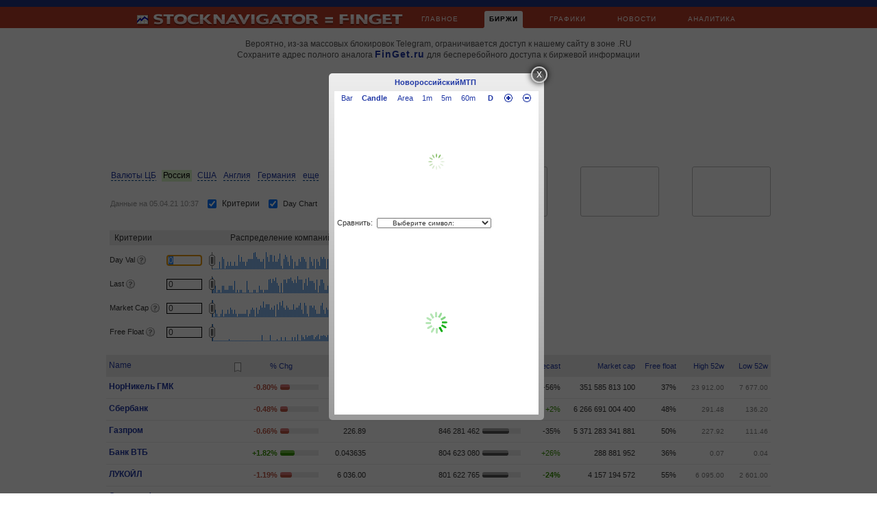

--- FILE ---
content_type: text/html
request_url: http://www.stocknavigator.ru/?m=92&symbol=NMTP.MM
body_size: 54231
content:
<!DOCTYPE html>
<html>
<head>
<title>Мировые биржи: Россия - StockNavigator.ru</title>
<meta http-equiv="Content-Type" content="text/html; charset=windows-1251" />
<meta name=Document-state content="dynamic" />
<meta name=Revisit content="1 day" />
<meta name="Robots" content="All" />
<meta name="Description" content="Мировые финансовые рынки: Россия, США, Америка, Европа, Азия. Биржи, фондовые рынки, срочные рынки: ММВБ, РТС, ФОРТС, NASDAQ, NYSE, AMEX, CME, NYMEX, FOREX, COMEX, CBOT, IPE. Котировки в реальном времени: индексы, акции, фьючерсы, валюты, фонды, ставки, облигации, бонды, АДР, индикаторы, энергия, металлы, товары, нефть, золото. Графики в реальном времени: бары, линии, свечи и технический анализ. Финансовые новости, аналитика, статистика, комментарии, рекомендации, сценарии и прогнозы. Курсы валют ЦБ РФ и форекс." />
<meta name="Keywords" content="акции анализ аналитика биржа валюта график индекс котировки ммвб новости реальное время ртс рынок стокнавигатор сша технический трейдинг уолл-стрит финансы фондовый форекс фьючерс ценные бумаги" />
<meta name="verify-v1" content="FixtQycKFGv0dkYCRtG674AxNmNXNIIfBRKmUP9SLYE=" />
<meta name="viewport" content="width=device-width">

<link rel="apple-touch-icon" sizes="180x180" href="/apple-touch-icon.png">
<link rel="icon" type="image/png" sizes="32x32" href="/favicon-32x32.png">
<link rel="icon" type="image/png" sizes="16x16" href="/favicon-16x16.png">
<link rel="manifest" href="/site.webmanifest">
<link rel="mask-icon" href="/safari-pinned-tab.svg" color="#5bbad5">
<meta name="msapplication-TileColor" content="#da532c">
<meta name="theme-color" content="#ffffff">

<link rel="stylesheet" href="pagestyles.css?y=2017">

<style type="text/css">
#_main_body {background-color: #ffffff; border: 0px; margin: 0px;}
._main_table {width: 100%; min-width: 300px; max-width: 980px; margin-top: 15px;}
.lNIEY_box1 {position: relative; overflow: hidden;}
.lNIEY_box2 {position: absolute; width: 100%; text-align: center;}
.lNIEY_adapting ins {width: 100%;}
#sidebar_a_center {height: 120px;}
.lNIEY_top_a {
	position: relative;
	overflow: hidden;
}

.lNIEY_top_a, .lNIEY_top_a .lNIEY_adapting ins {
	height: 120px;
}

.lNIEY_top_a ins {
	position: absolute;
	left: 0;
	right: 0;
	margin-left: auto;
	margin-right: auto;
}
</style>

<script>

var body_w0 = 935;
var body_w1 = 905;
var body_w2 = 755;
var body_w3 = 730;
var body_w4 = 700;
var body_w5 = 565;
var body_w6 = 365;

function body_class_name(){
	var body_w, temp, mb, class_name = -1;
	if(window.document.getElementById('_main_body')){
		mb = document.getElementById('_main_body');
		temp = mb.className.replace(/ top_block_dop| news_bottom| chart_width| quote_width| news_width| rss_width0| rss_width1| rss_width2| rss_width3/gi, '');
		var body_w = mb.offsetWidth;
		if(body_w < body_w0){
			temp += ' top_block_dop';
			if(body_w < body_w1){
				temp += ' news_bottom';
				if(window.document.getElementById('charts_top')){
					if(document.getElementById('charts_top').offsetWidth < 700) temp += ' chart_width';
				}
				if(body_w < body_w3) temp += ' quote_width';
				if(body_w < body_w4) temp += ' news_width';
				if(body_w < body_w5) temp += ' rss_width2';
				if(body_w < body_w6) temp += ' rss_width3';
				else if(body_w < body_w2) temp += ' rss_width1';
				else temp += ' rss_width0';
			}
			if(mb.className != temp) class_name = temp;
		}
		else {
			if(mb.className != temp) class_name = temp;
		}
	}
	return class_name;
}

var sticky={"id":["sidebar_center", "sidebar_right"], "top":[-6, false], "bottom":[70, 70]};

var sticky_page_scroll = function(){
	var doc = document.documentElement;
	var $ = function(v){return document.getElementById(v)};
	var initialize = function(){
		if(typeof sticky == "undefined") return;
		var init = true;
		for(i=0;i<sticky["id"].length;i++){
			if(!$(sticky["id"][i])){
				init = false;
				sticky["id"].splice(i,1);
				sticky["top"].splice(i,1);
				sticky["bottom"].splice(i,1);
			}
		}
		if(!init){
			setTimeout(function(){sticky_page_scroll.initialize();},5);
		}
		else{
			for(i=0;i<sticky["id"].length;i++){
				$(sticky["id"][i]).style.cssText = "";
				$(sticky["id"][i]).parentNode.style.height = $(sticky["id"][i]).offsetHeight + "px";
			}
			if(window.addEventListener){
				window.addEventListener("scroll",scroll);
				window.addEventListener("resize",scroll);
			}
			else{
				window.attachEvent("onscroll",scroll);
				window.attachEvent("onresize",scroll);
			}
			scroll();
		}
	}
	var find_pos = function(element){
		var curleft = curtop = 0;
		if(element.offsetParent){
			do{
				curleft += element.offsetLeft;
				if(element.className=='sidebar_fixed') curleft += posLeft();
				curtop += element.offsetTop;
			}while(element = element.offsetParent);
		}
		return [curleft,curtop];
	}
	var posTop = function(){
		return typeof window.pageYOffset != 'undefined' ?  window.pageYOffset : doc && doc.scrollTop ? doc.scrollTop : document.body.scrollTop ? document.body.scrollTop : 0;
	};
	var posLeft = function(){
		return typeof window.pageXOffset != 'undefined' ?  window.pageXOffset : doc && doc.scrollLeft ? doc.scrollLeft : document.body.scrollLeft ? document.body.scrollLeft : 0;
	};
	var scroll = function(){
		if(typeof setHeader == "function") setHeader();
		var type, left, top, s, d, d1, d2, ch, sw, st, sh, sb, dh, bcr, stop, mb, nh, nb, db, temp, x=posLeft(), y=posTop();
		nb = $('navbar');
		nh = nb.offsetHeight;
		db = nh - $('navbar_link').offsetHeight - 5;
		if(db - y <= 0) nb.style.cssText = 'position: fixed; top: -'+ db +'px;';
		else nb.style.cssText = '';
		temp = nb.className.replace(/ navbar_shadow/gi, '');
		if(y > 0) temp += ' navbar_shadow';
		if(nb.className != temp) nb.className = temp;
		for(i=0;i<sticky["id"].length;i++){
			s = $(sticky["id"][i]);
			sh = s.offsetHeight;
			if(s == null) return;
			if(s.className != "sidebar_fixed") s.parentNode.style.height = sh + "px";
			if(sticky["id"][i] == 'sidebar_quotes'){
				var class_name = body_class_name();
				if(class_name != -1) document.getElementById('_main_body').className = class_name;
				$('news_rss').parentNode.style.height = $('news_rss').offsetHeight + 'px';
				if($('_main_body').offsetWidth < body_w1){
					s.parentNode.style.height = '';
					s.style.cssText = "";
					s.className="sidebar";
					continue;
				}
			}
			bcr = s.parentNode.getBoundingClientRect();
			sw = s.parentNode.offsetWidth;
			left = find_pos(s.parentNode)[0];
			top = find_pos(s.parentNode)[1];
			st = sticky["top"][i];
			sb = sticky["bottom"][i];
			dh = doc.scrollHeight - sb;
			d = dh - sh;
			ch = doc.clientHeight;
			d3 = ch - nh - sh;
			type = st === false;
			if(type){
				d1 = ch + y - top - sh;
				d2 = dh - y - ch;
				if(d3 > 0) d2 += 70;
			}
			else{
				stop = nh + st - db;
				d1 = y - top + stop + 1;
				d2 = d - y - st;
			}
			if(sticky['id'][i].indexOf('sidebar_vert') != -1){
				vert = $(sticky["id"][i]).parentNode.parentNode;
				h1 = vert.offsetHeight - s.offsetHeight;
				h2 = y - find_pos(vert)[1] - h1 + nh + sb - st;
				if(h2 >=0){
					s.style.cssText = "position: absolute; top: " + (h1 - sb + st) + "px;";
					s.className="sidebar";
					continue;
				}
			}
			if(d1 > 0){

				if(d2 < 0){
					if(d3 <= 0 ){
						s.style.cssText = "position: absolute; top: " + (d - top) + "px;";
						s.className="sidebar";
					}
				}
				else{
					temp="sidebar_fixed";
					if(type){
						if(d3 <= 0){
							s.style.cssText = "position: fixed; bottom: 0; left: " + (left - x) + "px; width: " + sw + "px;";
						}
						else{
							if(bcr.top - nh <= 0){
								if(d3 < sticky["bottom"][i] && d2 < sticky["bottom"][i] - d3){
									s.style.cssText = "position: absolute; top: " + (d - top) + "px;";
									s.className="sidebar";
								}
								else{
									s.style.cssText = "position: fixed; top: " + nh + "px; left: " + (left - x) + "px; width: " + sw + "px;";
								}
							}
							else
							{
								s.style.cssText = "position: absolute;";
								temp="sidebar";
							}
						}
					}
					else{
						s.style.cssText = "position: fixed; top: " + stop + "px; left: " + (left - x) + "px; width: " + sw + "px;";
					}
					if(s.className != temp) s.className = temp;
				}
			}
			else{
				s.style.cssText = "position: absolute;";
				s.className="sidebar";
			}
		}
	};
	return{
		initialize:initialize,
		posTop:posTop,
		scroll:scroll
	};
}();


if(document.all)document.execCommand("BackgroundImageCache",false,true);function moveGoogleAd(n){if(!document.getElementById('boxGoogleAd'+n))return;var o=document.getElementById('srcGoogleAd'+n);var items=o.childNodes;o.style.display='block';for(var i=0;i<items.length;i++){if(items[i].tagName!='SCRIPT'){document.getElementById('boxGoogleAd'+n).appendChild(items[i]);}o.style.display='none';}}

function overBlock(o, oStyle, urlStyle){
	if($(oStyle).style.backgroundImage == ''){
		$(oStyle).style.backgroundImage = "url('"+ urlStyle +"')";
	}
	o.className = "over_block";
}

function outBlock(o){
	o.className = "out_block";
}

function setBlock(o){
	if(o.id == "set_quote"){
		o.id = "set_chart";
	}else{
		o.id = "set_quote";
	}
	outBlock(o);
}
</script>

<script>

function fgjZlOC(obj){
	obj.className = obj.className.replace(/adsbygoogle/gi, 'TkMVY');
	obj.style.cssText += ' background-color: #E6E6E6; text-decoration: none; width: 100%; text-align: center;';
	var str = obj.parentNode.parentNode.parentNode.innerHTML;
	if(str.indexOf('Что то') == -1 && (str.indexOf('first_a') > 0 || str.indexOf('sidebar_a_center') > 0)){
		obj.style.cssText += ' position: relative; z-index: 9;';
		obj.innerHTML = '<div style="display: block !important; font-size: 13px; white-space: normal; background-color: #efefef; height: 100%;"><span style="display: inline-block !important; margin: 3% 0;">Реклама помогает развиваться сайту: ... попробуйте отключить Adblock для нашего сайта ...<br>почитайте рекомендации на <a style="display: inline-block !important; font-size: 100%;" href="http://www.forbes.com/adblock/instructions/" target="_blank">Forbes.com</a> или <a style="display: inline-block !important; font-size: 100%;" href="http://ru.wikihow.com/%D0%BE%D1%82%D0%BA%D0%BB%D1%8E%D1%87%D0%B8%D1%82%D1%8C-Adblock" target="_blank">здесь</a> ... посмотрите <a style="display: inline-block !important; font-size: 100%;" href="https://habrahabr.ru/adblock/" target="_blank">как у других</a> ...<br>обновите страницу после отключения блокировки</span></div>';
			}
}

function jjRXlkQ(obj){
	var items=obj.parentNode.childNodes;
	for(i=0;i<items.length;i++){
		if(items[i].tagName == 'INS'){
			fgjZlOC(items[i]);
		}
	}
}

function kkQOdlf() {
	if(document.getElementsByTagName){
		var el = document.getElementsByTagName('script');
		for(var i=0;i<el.length;i++){
			if(el[i].src != '' && el[i].src.indexOf('adsbygoogle.js') > 0 && typeof(el[i].onerror)!="function"){
				el[i].onerror = function() {
					jjRXlkQ(this);
				}
			}
		}
	}
}


function REIRBRM(){
	var el = document.querySelectorAll("ins");
	for(i=0;i<el.length;i++){
		if ((el[i] && el[i].innerHTML.replace(/\s/g, "").length == 0) || (el[i].innerHTML.indexOf('Что то') > 0)) {
			fgjZlOC(el[i]);
		}
	}
}

window.onload = function() {
	setTimeout("REIRBRM()", 2000);
}

</script>
</head>

<body id="_main_body" class="TkMVY">

<script>
var class_name = body_class_name();
if(class_name != -1) document.getElementById('_main_body').className = class_name;
</script>

<table border=0 cellpadding=0 cellspacing=0 width=100% height=100%>

<tr>
	<td valign=top width=100%>
	
<div id="navbar_height">

<div id="navbar" class="navbar">
	<div class="navbar_row snowflake"></div>

	<div class="navbar_box">


		<table class="navbar_logo" border="0" cellspacing="0" cellpadding="0">
		<tr>
			<td valign=top style="padding: 0 7px 0 0;">
				<img class="navbar_logochart" alt="" src="favicon.png" width="16" height="16" border="0" />
			</td>
			<td>
				<a href="http://stocknavigator.ru/" title="StockNavigator.ru - Ваш финансовый навигатор"><img alt="" src="images/logo_stocknavigator.png" width="243" height="18" border="0" /></a>
			</td>
			<td valign=top style="padding: 0 7px 0 7px;">
				<img alt="" src="images/logo_equal.png" width="14" height="18" border="0" />
			</td>
			<td>
				<a href="http://finget.ru/" title="FinGet.ru - Ваш финансовый навигатор"><img alt="" src="images/logo_finget.png" width="95" height="18" border="0" /></a>
			</td>
		</tr>
		</table>


		<div id="navbar_link" class="navbar_link">
			<table border="0" cellspacing="0" cellpadding="0">
			<tr>
				<td><a href="?m=0">ГЛАВНОЕ<div class="navbar_radleft"><div></div></div><div class="navbar_radright"><div></div></div></a></td><td class="navbar_sep"></td><td><a class="navbar_active" href="?m=92">БИРЖИ<div class="navbar_radleft"><div></div></div><div class="navbar_radright"><div></div></div></a></td><td class="navbar_sep"></td><td><a href="?m=30">ГРАФИКИ<div class="navbar_radleft"><div></div></div><div class="navbar_radright"><div></div></div></a></td><td class="navbar_sep"></td><td><a href="?m=4">НОВОСТИ<div class="navbar_radleft"><div></div></div><div class="navbar_radright"><div></div></div></a></td><td class="navbar_sep"></td><td><a href="?m=2">АНАЛИТИКА<div class="navbar_radleft"><div></div></div><div class="navbar_radright"><div></div></div></a></td>			</tr>
			</table>
		</div>

	</div>
</div>

</div>	</td>
</tr>

<tr height=100%>
<td valign=top align="center">

<table align="center" border=0 cellpadding=0 cellspacing=0 class="_main_table">
<tr>
<td><span class="sep_5px"></span></td>
<td width=100% valign=top class="TkMVY">

<div style="text-align: center; margin-bottom: 16px; font-size: 12px; color: #555;">Вероятно, из-за массовых блокировок Telegram, ограничивается доступ к нашему сайту в зоне .RU<br>Сохраните адрес полного аналога <a href="http://finget.ru" style="font-weight: bold; font-size: 14px; letter-spacing: 1px;">FinGet.ru</a> для бесперебойного доступа к биржевой информации</div>

	<div id="sidebar_a_center" style="margin: 5px 0 20px 0;" class="lNIEY_top_a">
		
		<script async src="//pagead2.googlesyndication.com/pagead/js/adsbygoogle.js"></script>
		<!-- adapting -->
		<ins class="adsbygoogle"
			 style="display:inline-block;width:auto;height:120px;padding-right:5px;"
			 data-ad-client="ca-pub-5610100556274083"
			 data-ad-slot="7414190601"></ins>
		<script>
		(adsbygoogle = window.adsbygoogle || []).push({});
		</script><script>kkQOdlf();</script>	</div>

	<table border=0 cellpadding=0 cellspacing=0 width=100%>

	
	<tr>
	<td valign=top width=100% class="TkMVY">
	<style>
.boxMenu a {display: inline-block; outline: none; margin: 1px 9px 2px 5px; padding: 1px 0 1px 0; background: url(main/images/dashed.gif) repeat-x bottom left;}
.boxMenu a:hover, .boxMenu .activePage, .boxMenu .activePage:hover, .boxMenu .menuGroup {margin: 1px 5px 1px 0; padding: 1px 4px 2px 5px; background: #DBF6C8;}
.boxMenu a:hover {color: #BF5544; text-decoration: none;}
.boxMenu .activePage, .boxMenu .activePage:link, .boxMenu .activePage:hover, .boxMenu .activePage:visited {color: black; cursor: default;}
.boxMenu .menuGroup {display: inline-block; background-color: white; font-weight: bold;}
.quoteBox td {padding: 4px 4px 5px 4px; white-space: nowrap;}


.quoteName, .quoteLast, .quotePctchg, .quoteVolume {width: 0;}
.quoteBar {width: 28%;}
.volumeBar {width: 28%;}

.quoteBar div, .volumeBar div {background-color: #E6E6E6;}

.quoteBox a {outline: none;}
.quoteBox .quoteName {padding-left: 3px;}
.quoteBg {background-color: #F2F2F2;}
.quoteGroup {font-weight: bold; text-align: center;}
.quoteName a {padding-bottom: 1px; padding-left: 22px; font-weight: bold; background: url(main/images/iconChart.gif) no-repeat left center;}

.quoteChange {font-weight: bold;}
.quotePctchg {font-weight: bold;}

.iconChart {border: 1px solid #91A8C1; margin: 0 10px -1px 0;}
.quoteUp .quoteChange, .quoteUp .quotePctchg{color: #369300;}
.quoteDown .quoteChange, .quoteDown .quotePctchg{color: #BF5544;}
.quoteHold .quoteChange, .quoteHold .quotePctchg{color: #565656;}

.quoteBar span, .volumeBar span {overflow-y: hidden; padding-left: 1px; display: block; height: 8px; max-height: 0; font-size: 1px;  border-radius: 3px 3px 3px 3px; background-color: white;}
.volumeBar span {border-top: 4px solid #a6a6a6; border-bottom: 4px solid #565656;}

.quoteUp .quoteBar span {border-top: 4px solid #71BF44; border-bottom: 4px solid #369300;}
.quoteDown .quoteBar span {border-top: 4px solid #DC7878; border-bottom: 4px solid #BF5544;}
.quoteHold .quoteBar span {border-top: 4px solid #E6E6E6; border-bottom: 4px solid #E6E6E6;}

.quoteOld .quoteDate {color: #868686;}

.nopadding {padding:0}
.header {padding-top:4; padding-bottom:4; background-color:#EFF3F8; border-right:2px solid #FFFFFF;}
.bullet {margin: 0 5px -3px 0;}
.change_red {font-size:10; color:#B93C27; padding-left:5; padding-right:4; border-bottom:1px solid #EFF3F8;}
.change_green {font-size:10; color:#1A9D00; padding-left:5; padding-right:4; border-bottom:1px solid #EFF3F8;}
.change_bar {border-bottom:1px solid #EFF3F8;}
.bar {width:100%; height:5; margin-top:2;}
.bar_red {background-color:#B93C27;}
.bar_green {background-color:#1A9D00;}
.bar_blue {background-color:#0C269C;}
.last {padding-left:5; padding-right:5; border-bottom:1px solid #EFF3F8;}
.volume {font-size:10; padding-left:5; padding-right:5; border-bottom:1px solid #EFF3F8;}
.text {font-size:10;}

.cornerGrayTL{display: inline-block; background: url(../main/images/cornerGrayTL.gif) no-repeat top left;}
.cornerGrayTR{display: inline-block; background: url(../main/images/cornerGrayTR.gif) no-repeat top right;}
.cornerGrayBL{display: inline-block; background: url(../main/images/cornerGrayBL.gif) no-repeat bottom left;}
.cornerGrayBR{display: inline-block; background: url(../main/images/cornerGrayBR.gif) no-repeat bottom right;}

.topMenu a {font-size: 12px;}

</style>




<link rel="stylesheet" type="text/css" href="finance/stockscreener.css">
<link rel="stylesheet" href="main/css/peppermint.suggested.css">
<link rel="stylesheet" href="main/css/peppermint.news.css">

<script src="finance/stockscreener.js"></script>
<script src="main/js/peppermint.min.js"></script>
<script src="main/js/peppermint.news.js"></script>

<style type="text/css">
#quote-box .sort_name.order_asc .col_name,
.sort_time.order_asc .col_time,
.sort_last.order_asc .col_last,
.sort_pctchg.order_asc .col_pctchg,
.sort_dayval.order_asc .col_dayval,
.sort_marketcap.order_asc .col_marketcap,
.sort_freefloat.order_asc .col_freefloat,
.sort_high52week.order_asc .col_high52week,
.sort_low52week.order_asc .col_low52week,
.sort_forecast.order_asc .col_forecast
{display: inline-block; padding-left: 14px; background: #ededed url(images/arrow-up.png) no-repeat 0px center; font-weight: bold; color: #bf5544;}

#quote-box .sort_name.order_desc .quoteName a.col_name,
.sort_time.order_desc .col_time,
.sort_last.order_desc .col_last,
.sort_pctchg.order_desc .col_pctchg,
.sort_dayval.order_desc .col_dayval,
.sort_marketcap.order_desc .col_marketcap,
.sort_freefloat.order_desc .col_freefloat,
.sort_high52week.order_desc .col_high52week,
.sort_low52week.order_desc .col_low52week,
.sort_forecast.order_desc .col_forecast
{display: inline-block; padding-left: 14px; background: #ededed url(images/arrow-down.png) no-repeat 0px center; font-weight: bold; color: #bf5544;}

.win_close {position: absolute; top: 2px; right: 4px; cursor: pointer;
    width: 16px; height: 16px; background: url("../main/images/iconClose.gif") no-repeat scroll 0px -16px #FFF; margin: 1px -1px 0px 0px;
}
td.active {font-weight: bold;}
.menu td {font-size: 11px; color: #2138A5; cursor: pointer;}

.boxRSS .boxItemHeaderRSS {padding: 0 0 15px 4px;}
.boxRSS .boxItemHeader {font-weight: bold;}
.boxRSS .boxItemImgRss {margin: 4px 0 0 10px; float: right; width: 45%;}
.boxRSS .boxItemImgRss img {width: 100%;}
.boxRSS .boxItemHeader {font-size: 11px; display: inline; padding: 0; background: none;}
.boxRSS .boxDate {font-size: 11px; color: #369300; font-weight: bold; padding: 0 0 10px 0;}
.boxRSS .boxItemDate {font-size: 11px; color: #369300; padding: 2px 0 0 0;}
.boxRSS .boxItemDescription {font-size: 11px; padding: 4px 0 0 0;}
.boxRSS .boxItemDescription a {color:#05458C;}
.boxRSS .boxItemDescription a:hover {color: #BF5544;}

.quoteTime, .quoteHigh52week, .quoteLow52week {font-size: 10px; color: gray;}
#movers > tr:hover {background-color: #e0f0ff;}
#movers tr:hover#row_block {background-color: #fff;}
.quoteBox #movers .day_select td {padding: 0 3px 0 3px; font-size: 9px; color: #2138A5; cursor: pointer;}
.quoteBox .quoteBar {width: 60px;}
.quoteBox .volumeBar {width: 60px;}
.criteria_header a, .criteria_header div {
	color: #2138A5;
	text-decoration: none;
}
.criteria_header a {
    font-size: 12px;
}

#criteria_rows #row_Volume > td {
    padding-top: 10px;
}

#criteria_rows > tbody > tr > td:nth-child(3) {
    padding-right: 0;
}

#criteria_rows > tbody > tr > td:last-child {
	display: none;
}

#criteria_rows .align_right_td {
	padding-right: 0;
}

#criteria_rows > tbody > tr:first-child td{
	white-space: nowrap;
    font-size: 12px;
	padding: 4px;
	background-color: #ededed;
}

.quoteBox td.field_name_td {
}
.field_input_default, .field_input_hover {
	padding: 0 0 0 2px;
}

.row_hide {
	display: none;
}
.criteria_box {
}

.definition-title {
    font-size: 1.15em;
    font-weight: bold;
    margin: 0px 0px 0.1em;
}

.goog-tooltip {
	position: absolute;
	left: 14px;
	top: 22px;
    background: none repeat scroll 0% 0% #EEF2FA;
    border: 1px solid #000;
    padding: 7px;
    width: 300px;
	z-index: 2; 
}

.quoteBox td.criteria_box_td {
	padding: 20px 0 0 10px;
}

#quote-box .quoteMark {
	position: absolute;
	top: 2px;
	right: -7px;
	width: 16px;
	height: 16px;
	cursor: pointer;
	display: block;
	background: url(images/mark.png) no-repeat -16px 0;
}

#quote-box .row_mark .quoteMark {
	background-position: 0 0;
}

#quote-box #movers .quoteMark, #quote-box .mark_show tr:not(.row_mark).row_quote {
	display: none;
}

#quote-box #movers tr:hover .quoteMark, #quote-box #movers .row_mark .quoteMark {
	display: block;
}

#quote-box .quoteName div {
	position: relative;
	width: 174px;
	padding-right: 15px;
}

#quote-box .quoteName a {
	padding: 0;
	background: none;
	overflow: hidden;
	text-overflow: ellipsis;
	display: inline-block;
	font-size: 12px;
	width: 100%;
}

#quote-box .quoteName a {
	padding: 0;
	background: none;
}

#quote-box .col_name, #quote-box .col_pctchg {
	font-weight: normal;
}

#quote-box table {
	border-collapse: collapse;
	width: 100%;
}

#quote-box td {
	padding: 4px;
	white-space: nowrap;
}

#quote-box #movers > tr > td {
    border-bottom: 1px solid #ededed;
}

#quote-box .quoteBar, #quote-box .volumeBar {
	width: 60px;
	padding: 0px;
}

.quoteBar span, .volumeBar span {
	padding-left: 0;
	overflow-y: hidden;
	display: block;
	height: 8px;
	max-height: 0;
	font-size: 1px;
	border-radius: 3px 3px 3px 3px;
	background-color: white;
}
.volumeBar span {
	border-top: 4px solid #a6a6a6;
	border-bottom: 4px solid #565656;
}

.quoteBar div, .volumeBar div {
	background-color: #ededed;
	margin-right: 4px;
}

.spark_chart {
    position: relative;
    width: 67px;
    height: 23px;
    text-align: left;
    cursor: pointer;
	z-index: 0;
}

#quote-box {
	margin: 10px 5px 10px 5px;
}

#header_show {
	height: 32px;
	position: sticky;
	top: 30px;
	margin-bottom: 8px;
	background-color: #ededed;
	z-index:1;
	visibility: hidden;
}
#header_hide {
	height: 32px;
	background-color: #ededed;
}


#quote-box  .quoteName {
	width: 5%;
}

#quoteMsg {
	margin: 40px 0 40px 0;
	text-align: center;
	font-weight: bold;
	font-size: 12px;
	display: none;
}

#quoteMsg.msg_show {
	display: block;
}

@media only screen and (max-width: 900px) {
	#quote-box td.quoteBar, #quote-box td.volumeBar {width: 0; border: 0;}
	#quote-box td.quoteBar div, #quote-box td.volumeBar div {display: none;}
	#quote-box td.quotePctchg, #quote-box td.quoteVolume {text-align: right; border: 0;}
}

@media only screen and (max-width: 845px) {
	#quote-box .quoteLow52week {display: none;}
}

@media only screen and (max-width: 790px) {
	#quote-box td.quoteHigh52week {display: none;}
}

@media only screen and (max-width: 730px) {
	#quote-box td.freeFloat {display: none;}
}

@media only screen and (max-width: 675px) {
	#quote-box td.marketCap {display: none;}
	#quote-box td.sparkChart {width: 0;}
}

@media only screen and (max-width: 575px) {
	#quote-box td.quoteForecast {display: none;}
}

@media only screen and (max-width: 505px) {
	#quote-box td.quoteVolume {display: none;}
	.quoteBox td.criteria_box_td {padding: 10px 0 10px 5px;}
}

@media only screen and (min-width: 506px) and (max-width: 590px) {
	#criteria_rows td.align_right_td {padding-left: 2px; padding-right: 0;}
	.id-criteria_rows_tbody > tr:nth-child(n + 2) > td:nth-child(1), .id-criteria_rows_tbody > tr:nth-child(n + 2) > td:nth-child(2) {display: block; position: relative; top: -9px;}
	#criteria_rows #row_Volume .field_name_td {top: -3px;}
	#criteria_rows .field_name_td img {display: none;}
	#criteria_rows td {padding: 4px 4px 0px 0;}
	.criteria_header td:first-child {display: block; padding: 4px;}
}

@media only screen and (max-width: 460px) {
		#criteria_rows td.align_right_td {padding-left: 2px; padding-right: 0;}
	.id-criteria_rows_tbody > tr:nth-child(n + 2) > td:nth-child(1), .id-criteria_rows_tbody > tr:nth-child(n + 2) > td:nth-child(2) {display: block; position: relative; top: -9px;}
	#criteria_rows #row_Volume .field_name_td {top: -3px;}
	#criteria_rows .field_name_td img {display: none;}
	#criteria_rows td {padding: 4px 4px 0px 0;}
	.criteria_header td:first-child {display: block; padding: 4px;}
}

@media only screen and (max-width: 425px) {
	div#quote-box {margin: 0;}
	#quote-box td.quoteName div {width: 120px;}
}

.quoteName, .quoteLast, .quotePctchg, .quoteVolume {
    width: auto;
}

#quote-set {
	margin: 0 -5px -3px 5px;
}

#quote-set td {
	white-space: nowrap;
	padding: 4px 3px 4px 4px;
}

td.criteria-set-block {
	font-size: 12px;
}

#quote-set label {
	margin-left: -4px;
}

#quote-set td:first-child {
	color: #999;
}

.criteria_active input {
	color: #BF5544;
}

label.criteria_active {
	color: #BF5544;
}

.forecast-0 {color: gray;}
.forecast-1 {color: #BF5544; font-weight: bold;}
.forecast-2 {color: #BF5544;}
.forecast-3 {}
.forecast-4 {color: #369300;}
.forecast-5 {color: #369300; font-weight: bold;}

.boxMenu a.menu-more-item, .menu-more-show .menu-more-dot {
	display: none;
}

.boxMenu.menu-more-show  a.menu-more-item {
	display: inline-block;
}

.boxMenu a {
    margin: 1px 5px 2px 2px;
	padding: 1px 0 1px 0;
}

.boxMenu a:hover, .boxMenu .activePage, .boxMenu .activePage:hover, .boxMenu .menuGroup {
    margin: 1px 3px 1px 0;
    padding: 1px 2px 2px 2px;
}

.chart-top {
	display: inline-block;
	border: 1px solid #bbb;
	border-radius: 3px;
	width: 110px;
	height: 70px;
	padding: 1px 0 0 3px;
	margin-right: 2px;
}

.chart-top div {
	width: 108px;
	height: 70px;
	background: no-repeat 0 0;
}

@media only screen and (max-width: 480px) {
	#peppermint-top {
		visibility: hidden;
		width: 1px;
		height: 10px;
		overflow: hidden;
	}
}

#peppermint-top {
	height: 73px;
	overflow: hidden;
	position: relative;
	left: -5px;
}

#peppermint-top .peppermint {
	min-width: 130px;
	width: 25%;
}

#peppermint-top .peppermint.peppermint-active {
	overflow: visible;
	margin: 0;
}

#peppermint-top #peppermint-charts > div {
	display: inline-block;
}

#peppermint-top .peppermint {
    text-align: right;
}

#news_a {
    height: 100%;
}

.lNIEY_box1, .lNIEY_box2, .lNIEY_adapting, .lNIEY_adapting ins {
	height: 256px;
}

.news_lNIEY, .lNIEY_box3 {
    width: 258px;
}

.lNIEY_box1 {
    position: relative;
    overflow: hidden;
}

.lNIEY_box2 {
	position: absolute;
    width: 100%;
}

.lNIEY_box3 {
    display: inline-block;
}

.widthLeftImg img {
    width: 60px;
    height: auto;
    border-radius: 3px;
    margin: 3px 0 0 0;
}

.boxHeaderLeft {
    font-size: 12px;
    display: inline-block;
    height: 66px;
    overflow: hidden;
    line-height: 1.34;
    padding: 1px 0 0 7px;
    max-width: 140px;
    word-wrap: break-word;
}

.boxItemSource {
    font-size: 11px;
    color: #A1A1A1;
}

#quote-box #peppermint-news td {
    white-space: normal;
	text-align: left;
	padding: 0;
}

.rss-box {
	padding-right: 8px;
	overflow: hidden;
}

.rss-link {
    display: inline-block;
	width: 100%;
    height: 256px;
    position: relative;
    overflow: hidden;
    text-align: left;
    border-radius: 4px;
    transition: box-shadow;
        transition-property: box-shadow;
        transition-duration: 0s;
    transition-duration: 0.8s;
    transition-property: box-shadow;
    transform: translateZ(0);
    will-change: box-shadow;
    -webkit-tap-highlight-color: transparent;
    -webkit-touch-callout: none;
    -webkit-user-select: none;
    -moz-user-select: none;
    -ms-user-select: none;
    user-select: none;
}

a.rss-link {
	text-decoration: none;
}

.doc-image {
    position: absolute;
    top: 0;
    bottom: 0;
    left: 0;
    right: 0;
}

.rss-fade {
    width: 100%;
    height: 60%;
    z-index: 1;
    position: absolute;
    top: 0;
}

 .rss-image {
    width: 100%;
    height: 60%;
    top: 0;
    position: absolute;
    background-size: cover;
    background-position: center;
}

.rss-content {
    padding-top: 96px;
    justify-content: flex-end;
    padding-left: 12px;
    padding-right: 12px;
    padding-bottom: 46px;
    position: relative;
    height: 100%;
    max-height: 100%;
    box-sizing: border-box;
    overflow: hidden;
    display: flex;
    flex-direction: column;
    z-index: 3;
    border-radius: 4px;
    will-change: transition;
    transform: translateZ(0);
}

.rss-title {
    max-height: 100px;
	font-size: 16px;
}

.rss-title, .rss-desc {
	line-height: 20px;
    overflow: hidden;
    text-overflow: ellipsis;
    display: -webkit-box;
    -webkit-box-orient: vertical;
    white-space: normal;
    word-wrap: break-word;
    -webkit-line-clamp: 6;
    flex-shrink: 0;
    transition: opacity 0.1s ease-out;
    box-sizing: content-box;
}

.rss-source {
    position: absolute;
	bottom: 15px;
    left: 12px;
    right: 12px;
    width: 100%;
    height: 16px;
    line-height: 16px;
    text-transform: uppercase;
    vertical-align: middle;
	font-size: 11px;
    overflow-x: hidden;
    overflow-y: hidden;
    white-space: nowrap;
    text-overflow: ellipsis;
    opacity: 0.4;
}

.rss-not-image .rss-content {
	justify-content: flex-start;
	padding-top: 15px;
}

.rss-not-image .rss-title {
	font-size: 15px;
    max-height: 200px;
}

.rss-not-image .rss-desc {
	font-size: 13px;
	padding-top: 20px;
}

.rrs-ffd5ce .rss-link {
	background-color: rgb(255, 213, 206);
}
.rrs-ffd5ce .rss-fade {
	background: linear-gradient(to top, rgb(255, 213, 206) 0%, rgba(255, 213, 206, 0.85) 10%, rgba(255, 213, 206, 0.6) 20%, rgba(255, 213, 206, 0) 50%) repeat scroll 0% 0%;
}
.rss-not-image.rrs-ffd5ce .rss-fade {
	background-color: #FFEBE7;
}

.rrs-bac3ee .rss-link {
	background-color: rgb(186, 195, 238);
}
.rrs-bac3ee .rss-fade {
	background: linear-gradient(to top, rgb(186, 195, 238) 0%, rgba(186, 195, 238, 0.85) 10%, rgba(186, 195, 238, 0.6) 20%, rgba(186, 195, 238, 0) 50%) repeat scroll 0% 0%;
}
.rss-not-image.rrs-bac3ee .rss-fade {
	background-color: #E2E7FB;
}

.rrs-d6d5d5 .rss-link {
	background-color: rgb(214, 213, 213);
}
.rrs-d6d5d5 .rss-fade {
	background: linear-gradient(to top, rgb(214, 213, 213) 0%, rgba(214, 213, 213, 0.85) 10%, rgba(214, 213, 213, 0.6) 20%, rgba(214, 213, 213, 0) 50%) repeat scroll 0% 0%;
}
.rss-not-image.rrs-d6d5d5 .rss-fade {
	background-color: #F1F1F1;
}

.rrs-defacc .rss-link {
	background-color: rgb(222, 250, 204);
}
.rrs-defacc .rss-fade {
	background: linear-gradient(to top, rgb(222, 250, 204) 0%, rgba(222, 250, 204, 0.85) 10%, rgba(222, 250, 204, 0.6) 20%, rgba(222, 250, 204, 0) 50%) repeat scroll 0% 0%;
}
.rss-not-image.rrs-defacc .rss-fade {
	background-color: #F0FEEE;
}

@media only screen and (max-width: 510px) {
	.news_lNIEY, .lNIEY_box3 {width: 200px;}
}

@media only screen and (max-width: 440px) {
	.news_lNIEY, .lNIEY_box3 {width: 160px;}
}

@media only screen and (max-width: 400px) {
	.news_lNIEY, .lNIEY_box3 {width: 150px;}
}

#quote-box .peppermint .peppermint-slides table {
	display: table;
	width: auto;
	margin-right: 20px;
}

#quote-box table.peppermint-nav {
	margin: 0 auto 0;
	width: auto;
}

.quoteBox td.criteria_box_td2 {
	width: 100%;
	padding: 0 5px 0 20px;
}

.criteria_box_td2 div {
	min-width: 120px;
}

@media only screen and (max-width: 510px) {
	.quoteBox td.criteria_box_td2 {padding: 0 5px 0 10px;}
	.criteria_box_td2 div {position: absolute; left: -150px; visibility: hidden; }
	#criteria_rows, .criteria_box_td {width: 100%;}
	#criteria_rows input {width: 86%;}
}

@media only screen and (max-width: 375px) {
	.quoteBox td.criteria_box_td2 {padding: 0;}
	#quote-box td {padding: 4px 3px 4px 3px;}
}

#criteriaBox.boxHide {
	display: block;
	visibility: hidden;
	height: 10px;
	overflow: hidden;
}

#criteriaBox .lNIEY_box1, #criteriaBox .lNIEY_box2, #criteriaBox .lNIEY_adapting ins {
	height: 160px;
}
#criteriaBox .lNIEY_box1 {
	padding: 10px 0 0 0;
}

</style>

<script>
function $(v){try{return document.getElementById(v);}catch(c){}}

function setHeader(){
	var obj_col = $("header_show").getElementsByTagName('COL');
	var obj_td = $("header_hide").getElementsByTagName('TD');
	for (i=1; i < obj_col.length; i++){
		var w = obj_td[i].offsetWidth;
		obj_col[i].setAttribute('width', w);
	}
}

function markEvent(){
	var mark = document.querySelectorAll('.quoteMark');
	for (i=0; i < mark.length; i++){
		if(i == 0) mark[i].onclick = markSet;
		else mark[i].onclick = markClick;
	}
}

function markSet(e){
	var row = this.parentNode.parentNode.parentNode;
	row.classList.toggle("row_mark");
	$("movers").classList.toggle("mark_show");
	if(row.classList.contains("row_mark")) mark = "mark";
	else{
		mark = "";
		bLazyRevalidate("markSet");
	}
	checkMsg();
	set_cookie();
	setTimeout('setHeader()', 50);
}

function markClick(e){
	var sym = this.previousSibling.id.split(".")[0];
	var row = this.parentNode.parentNode.parentNode;
	row.classList.toggle("row_mark");
	if(row.classList.contains("row_mark")) stocks += sym + ",";
	else stocks = stocks.replace("," + sym + ",", ",");
	checkMsg();
	set_cookie();
	setTimeout('setHeader()', 50);
}

function initHeader(){
	$("header_show").style.visibility = 'visible';
	$("header_hide").style.visibility = 'hidden';
}

function checkMsg(){
	var obj = $("movers").getElementsByClassName('row_quote');
	var mark = $("movers").classList.contains("mark_show");
	var show = 0, show_count = 7;
	var row = $("movers").getElementsByClassName('row_quote')[0];
	var msg = true;
	for (var i=0; i<obj.length; i++){
		var hide = obj[i].classList.contains("row_hide");
		if( (mark && obj[i].classList.contains("row_mark") && !hide) || (!mark  && !hide) ){
			msg = false;
			row = obj[i];
			show += 1;
			if(show >= show_count) break;
		}
	}
	if(msg) $("quoteMsg").classList.add("msg_show");
	else $("quoteMsg").classList.remove("msg_show");
	setRowBlock(row);
}

function set_cookie(){
	setCookie("cookie", expand + ":" + micro + ":" + sort + ":" + order + ":" + mark + ":" + criteria + ":" + stocks, 365);
}

function setCookie(name,value,expires) {
	expireDate = new Date();
	expireDate.setDate(expireDate.getDate() + expires);
	document.cookie = escape(name) + "=" + escape(value) + "; expires=" + expireDate.toGMTString() + "; domain=.stocknavigator.ru"; 
}

function getCookie() {
	var name = "cookie";
  var matches = document.cookie.match(new RegExp(
    "(?:^|; )" + name.replace(/([\.$?*|{}\(\)\[\]\\\/\+^])/g, '\\$1') + "=([^;]*)"
  ));
  return matches ? decodeURIComponent(matches[1]) : undefined;
}

function initCookie(){
	if ( !window.performance || (!!window.performance && window.performance.navigation.type === 2) ) {
		var v = getCookie().split(":");
		expand = v[0], micro = v[1], sort = v[2], order = v[3], mark = v[4], criteria = v[5], stocks = v[6];
		viewCriteria( (expand == "hide")? false : true );
		var obj = document.querySelectorAll('.row_mark');
		for (i=0; i < obj.length; i++) obj[i].classList.remove("row_mark");
		if(mark == "mark"){
			$("header_show").getElementsByTagName('TR')[0].classList.add("row_mark");
			$("movers").classList.add("mark_show");
		}
		else{
			$("header_show").getElementsByTagName('TR')[0].classList.remove("row_mark");
			$("movers").classList.remove("mark_show");
		}
		stock = stocks.split(",");
		for (i=1; i < stock.length - 1; i++){
			if($(stock[i] + ".MM") !== null) $(stock[i] + ".MM").parentNode.parentNode.parentNode.classList.add("row_mark");
		}
		checkMsg();
	}
}

function viewCriteria(set){
	if(set == "change") set = $("criteria-set").checked;
	else $("criteria-set").checked = set;
	if(set){
		expand = ""
		$("quote-set").classList.remove("boxHide");
		$("criteriaBox").classList.remove("boxHide");
	}
	else
	{
		expand = "hide";
		$("quote-set").classList.add("boxHide");
		$("criteriaBox").classList.add("boxHide");
	}
	set_cookie();
}

function viewMicrocharts(obj){
	if (obj.checked) micro = "";
	else micro = "hide";
	set_cookie();
	document.location.reload(true);
}

function bLazyRevalidate(source){
	if(micro != "hide" && typeof(bLazy) === "object"){
		bLazy.revalidate();
	}
}

function initPage(){
	initCookie();
	setHeader();
	setTimeout('initHeader()', 50);
	initCriteria();
	markEvent();
	set_cookie();
	initPeppermintCharts();
	setTimeout('initPeppermint()', 500);
}

var expand = "";
var micro = "";
var sort = "dayval";
var order = "desc";
var mark = "";
var criteria = "";
var stocks = ",";

</script>

<script>
var _clearDotImage = "finance/images/cleardot.gif";
var _closeImage = "finance/images/delete.gif";
var _questionImage = "finance/images/question.png";
var _sortDownImage = "finance/images/sort_down.gif";
var _sortUpImage = "finance/images/sort_up.gif";
var _fieldPostDataKey = "asfield";
var _restrictPostDataKey = "asrestrict";
var _sortAdvancedSearchParam= "sortas";
var _urlSuffix = "";
var _stockScreenerCriteria = "Volume,QuoteLast,MarketCap,Float";
var _fieldToDisplayNameMap = {Volume:"Day Val", QuoteLast:"Last", MarketCap:"Market Cap", Float:"Free Float"};
var _screenerTextBoxNumberFormat = [{'threshold':1000000, 'symbol':'M'}, {'threshold':1000000000,'symbol':'B'}, {'threshold':1000000000000,'symbol':'T'}] ;
var _exchangesGroups = {regionalexchanges:[{region:"x"}]};
var _sectorGroups = {regionalsectors:[]};
var _sectorDisplayNames = {};
var _fieldToCoverageMap = {};
_external_target = "";
var _optionUseSlider=true;
var _optionCompactSlider=false;
var _eventid = '';
var _criteria = '';
_definition["QuoteLast"] = "Цена последней торговой сделки в рублях.";
_definition["Volume"] = "Объем (торговый оборот) сделок за день в рублях.";
_definition["MarketCap"] = "Рыночная капитализация рассчитывается как произведение количества акций соответствующей категории на рыночную цену одной акции.";
_definition["Float"] = "Коэффициент free-float определяется как отношение количества акций, находящихся в свободном обращении на организованном рынке, к общему количеству размещенных акций.";

var criteria_variable = ["volume", "last_price", "market_cap", "shares_floating"];
var criteria_condition = [">=", "<="];
var criteria_name = _stockScreenerCriteria.split(",");
var criteria_pref = ["_left", "_right"];
var criteria_count = criteria_name.length * criteria_pref.length;
var criteria_cur = 0;
var criteria_first = "";
var criteria_init = [];

function formatCriteria(v){
	try{
		return eval( v.replace("M", "*1000000").replace("B", "*1000000000").replace("T", "*1000000000000") );
	}
	catch(c){}
}

function getCriteria(){
	if( $(criteria_name[0] + criteria_pref[0]) ){
		criteria = "";
		$("quote-set").getElementsByTagName('LABEL')[0].classList.remove("criteria_active");
		for (i=0; i < criteria_name.length; i++){
			for (j=0; j < criteria_pref.length; j++){
				var input = $(criteria_name[i] + criteria_pref[j]);
				var value = input.value;
				if(!criteria_init[i * criteria_pref.length + j] || formatCriteria(value) == criteria_init[i * criteria_pref.length + j] ){
					value = "";
					input.parentNode.classList.remove("criteria_active");
				}
				else{
					input.parentNode.classList.add("criteria_active");
					$("quote-set").getElementsByTagName('LABEL')[0].classList.add("criteria_active");
				}
				criteria +=  value + ",";
			}
		}
		criteria = criteria.slice(0, -1);
		set_cookie();
	}
}

function setCriteria(set){
	if(set) var event = new Event("change", {bubbles: true});
	else var build = "";
	var criteria_arr = criteria.split(",");
	$("quote-set").getElementsByTagName('LABEL')[0].classList.remove("criteria_active");
	for (i=0; i < criteria_name.length; i++){
		for (j=0; j < criteria_pref.length; j++){
			var value = criteria_arr[i * criteria_pref.length + j];
			if(set){
				var input = $(criteria_name[i] + criteria_pref[j]);
				if(value != ""){
					input.value = value;
					if( formatCriteria(value) != criteria_init[i * criteria_pref.length + j] ) {
						input.parentNode.classList.add("criteria_active");
						$("quote-set").getElementsByTagName('LABEL')[0].classList.add("criteria_active");
					}
					else input.parentNode.classList.remove("criteria_active");
				}
				input.dispatchEvent(event);
			}
			else{
				if(value != "") build += "(" + criteria_variable[i] + criteria_condition[j] + formatCriteria(value) + ")&";
			}
		}
	}
	if(!set) return build.slice(0, -1);
}

function initCriteria(){
	if(criteria != "") checkCriteria(setCriteria(false));
	_initScreener("");
}

function decodeCriteria(v){
	return decodeURIComponent(v).substring(1, decodeURIComponent(v).length-1);
}

function _screenerCriteria(c){
if(criteria == "") criteria_cur = criteria_count + 1;
	if(criteria_cur > criteria_count){
		_criteria =  decodeCriteria(c);
		checkCriteria(_criteria);
	}
	else criteria_cur += 1;
	if(criteria_cur == 1){
		_criteria = "first";
		criteria_first = decodeCriteria(c).replace(/[^&0-9]/gim,"").replace(/\&/g, ",");
		criteria_init = criteria_first.split(",");
		setCriteria(true);
	}
}


function checkCriteria(c){
	getCriteria();
	var obj = $("movers").getElementsByClassName('row_quote');
	for (var i=0; i<obj.length; i++){
		if( obj[i].hasAttribute("data-volume") ){
			obj[i].className = obj[i].className.replace("row_show","row_hide");
		}
	}

	for (i=0; i<obj.length; i++){
		if(
			obj[i].hasAttribute("data-volume")
			&& obj[i].hasAttribute("data-last_price")
			&& obj[i].hasAttribute("data-market_cap")
			&& obj[i].hasAttribute("data-shares_floating")
		){
			volume = obj[i].getAttribute("data-volume");
			last_price = obj[i].getAttribute("data-last_price");
			market_cap = obj[i].getAttribute("data-market_cap");
			shares_floating = obj[i].getAttribute("data-shares_floating");
			if( c == "" || eval(c) ){
				obj[i].className = obj[i].className.replace("row_hide","row_show");
			}
		}
	}

	checkMsg();

	bLazyRevalidate("checkCriteria");

	setTimeout('setHeader()', 100);
}

function resetScreener(){
	criteria = criteria_first;
	criteria_cur = 1;
	setCriteria(true);
	checkCriteria(setCriteria(false));
}

function moreMenu(){
	$("menu-top").classList.add("menu-more-show");
}

function initPeppermintCharts(){
	slider = Peppermint($('peppermint-charts'), {
	  dots: false,
	  slideshow: false,
	  speed: 500,
	  slideshowInterval: 5000,
	  stopSlideshowAfterInteraction: true
	});
}

function setRowBlock(row){
	row.parentNode.insertBefore($("row_block"), row.nextSibling);
}

</script>

<table border="0" cellpadding="0" cellspacing="0" style="table-layout: fixed; width: 100%;">
<tr>
	<td style="width: 330px;">
		<div id="menu-top" class="boxMenu topMenu" style="padding: 0 0 5px 10px;"><a class="" href="?m=92&e=CU&a=vl">Валюты ЦБ</a> <a class="activePage " href="" onclick="return false;">Россия</a> <a class="" href="?m=92&e=US&a=vl">США</a> <a class="menu-more-item" href="?m=92&e=BR&a=vl">Бразилия</a> <a class="menu-more-item" href="?m=92&e=CA&a=vl">Канада</a> <a class="" href="?m=92&e=UK&a=vl">Англия</a> <a class="" href="?m=92&e=DE&a=vl">Германия</a> <a class="menu-more-item" href="?m=92&e=AU&a=vl">Австралия</a> <a class="menu-more-item" href="?m=92&e=IN&a=vl">Индия</a> <a class="menu-more-item" href="?m=92&e=SG&a=vl">Сингапур</a>  <a class="menu-more-dot" href="" onclick="moreMenu(); return false;">еще</a></div>
	</td>
	<td rowspan="2" width="100%">
		<div id="peppermint-top">
			<div class="peppermint peppermint-inactive" id="peppermint-charts">
				
		<div class="chart-top-1">
			<a title="Сбербанк" class="chart-top" onclick="openChart('SBER.MM','Сбербанк'); return false" href="?m=30&c0=SBER.MM&type=2&interval=12&density=0">
				<div class="b-lazy" id="SBER.MM_box" data-src="http://finget.ru/main/servlet/charts.php?symbol=SBER.MM&type=3&frequency=0&interval=30&density=2&header=1&prev=1&width=108&height=70"></div>
			</a>
		</div>
	
		<div class="chart-top-2">
			<a title="Индекс MOEX" class="chart-top" onclick="openChart('$MOEX','Индекс MOEX'); return false" href="?m=30&c0=$MOEX&type=2&interval=12&density=0">
				<div class="b-lazy" id="$MOEX_box" data-src="http://finget.ru/main/servlet/charts.php?symbol=$MOEX&type=3&frequency=0&interval=30&density=2&header=1&prev=1&width=108&height=70"></div>
			</a>
		</div>
	
		<div class="chart-top-3">
			<a title="Brent Crude Oil" class="chart-top" onclick="openChart('BRN1!.ICE','Brent Crude Oil'); return false" href="?m=30&c0=BRN1!.ICE&type=2&interval=12&density=0">
				<div class="b-lazy" id="BRN1!.ICE_box" data-src="http://finget.ru/main/servlet/charts.php?symbol=BRN1!.ICE&type=3&frequency=0&interval=30&density=2&header=1&prev=1&width=108&height=70"></div>
			</a>
		</div>
	
		<div class="chart-top-4">
			<a title="E-mini S&P 500" class="chart-top" onclick="openChart('ES1!','E-mini S&P 500'); return false" href="?m=30&c0=ES1!&type=2&interval=12&density=0">
				<div class="b-lazy" id="ES1!_box" data-src="http://finget.ru/main/servlet/charts.php?symbol=ES1!&type=3&frequency=0&interval=30&density=2&header=1&prev=1&width=108&height=70"></div>
			</a>
		</div>
				</div>
		</div>
	</td>
</tr>
<tr>
	<td>
		<table border="0" id="quote-set" class="">
		<tr>
			<td>Данные на 05.04.21 10:37 </td>			<td class="criteria-set-block">
				<input checked autocomplete="off" id="criteria-set" onchange="viewCriteria('change')" title="Показать/скрыть критерии" type="checkbox" />
			</td>
			<td class="criteria-set-block"><label for="criteria-set" class="" title="Показать/скрыть критерии">Критерии</label> </td>
			<td>
				<input checked autocomplete="off" id="micro-set" onchange="viewMicrocharts(this)" title="Показать/скрыть Day Chart" type="checkbox" />
			</td>

			<td><label for="micro-set" title="Показать/скрыть Day Chart">Day Chart</label></td>
		</tr>
		</table>
	</td>
</tr>
</table>


<table id="criteriaBox" class="quoteBox " border="0" cellpadding="0" cellspacing="0">
<tr>
	<td class="criteria_box_td">

		<div id="criteria">
		<form class=id-screener>
		<table class=sectexchtab style="display: none;"><tbody><tr><td><select name="regionselect" class=id-regionselect onChange="_regionSelected(this);"><option value="x"></option></select></td><td class="space"></td><td><select name="exchangeselect" id=exchangeselect onChange="_exchangeSelected(this);"></select></td><td class=space></td><td><select name="sectorselect" id=sectorselect onChange="_sectorSelected(this);"></select></td><td class=space></td><td><select name="currencyselect" id=currencyselect onChange="_currencySelected(this);"></select></td></tr></tbody></table>
		<table border="0" cellpadding="0" cellspacing="0" id="criteria_rows">
		<tbody class=id-criteria_rows_tbody>
		<tr class="criteria_header">
			<td colspan="2">&nbsp;Критерии</td>
			<td align="center">Распределение компаний</td>
			<td>
				<a href="" onclick="resetScreener(); return false;">Сбросить</a>
			</td>
			<td></td>
		</tr>
		</tbody>
		</table>
		</form>
		</div>
	</td>
	<td class="criteria_box_td2" valign="center">
		<div class="lNIEY_box1">
			<div class="lNIEY_box2">
				
		<span class="lNIEY_adapting">
		<script async src="//pagead2.googlesyndication.com/pagead/js/adsbygoogle.js"></script>
		<!-- adapting -->
		<ins class="adsbygoogle"
			 style="display:inline-block;"
			 data-ad-client="ca-pub-5610100556274083"
			 data-ad-slot="7414190601"></ins>
		<script>
		(adsbygoogle = window.adsbygoogle || []).push({});
		</script><script>kkQOdlf();</script></span>			</div>
		</div>
	</td>
</tr>
</table>

<div valign=top id="criteria_definition" class=displaynone></div>
<div valign=top id="criteria_button" class=displaynone></div>
<div id="criteria_added" class="displaynone"></div>

<div id="quote-box">

<table id="header_show" border="0" cellpadding="0" cellspacing="0" class="sort_dayval order_desc"  style="">
<colgroup>
	<col width="0"><col><col><col><col><col><col><col><col><col></colgroup>
<tr class="">
	
<td align="left" class="quoteName"><div><a class="col_name" href="?m=92&e=MO&a=vl&sort=name&order=asc">Name</a><span class="quoteMark"></span></div></td>

<td align="center" class="quotePctchg"><a class="col_pctchg" href="?m=92&e=MO&a=vl&sort=pctchg&order=desc">% Chg</a></td> 

<td align="right" class="quoteLast"><a class="col_last" href="?m=92&e=MO&a=vl&sort=last&order=desc">Last</a></td>
<td align="center" class="sparkChart">Day Chart</td>
<td align="center" class="quoteVolume"><a class="col_dayval" href="?m=92&e=MO&a=vl&sort=dayval&order=asc">Day Val</a></td> 

<td align="right" class="quoteForecast" title="
Рекомендации и прогнозы цен акций за последние 6 месяцев основаны на 
усредненной информации известных банков и инвестиционных компаний, 
как российских, так и зарубежных: Citigroup, Credit Suisse, 
Goldman Sachs, JP Morgan, Raiffeisen, Sberbank, Finam и др."><a class="col_forecast" href="?m=92&e=MO&a=vl&sort=forecast&order=desc">Forecast</a></td> 

<td align="right" class="marketCap"><a class="col_marketcap" href="?m=92&e=MO&a=vl&sort=marketcap&order=desc">Market cap</a></td> 

<td align="right" class="freeFloat"><a class="col_freefloat" href="?m=92&e=MO&a=vl&sort=freefloat&order=desc">Free float</a></td> 

<td align="right" class="quoteHigh52week"><a class="col_high52week" href="?m=92&e=MO&a=vl&sort=high52week&order=desc">High 52w</a></td> 

<td align="right" class="quoteLow52week"><a class="col_low52week" href="?m=92&e=MO&a=vl&sort=low52week&order=desc">Low 52w</a></td> 

</tr>
</table>


<table border="0" cellpadding="0" cellspacing="0" class="sort_dayval order_desc" style="margin-top: -40px;">

<tr id="header_hide">
	
<td align="left" class="quoteName"><div><a class="col_name" href="?m=92&e=MO&a=vl&sort=name&order=asc">Name</a><span class="quoteMark"></span></div></td>

<td colspan="2" align="center" class="quotePctchg"><a class="col_pctchg" href="?m=92&e=MO&a=vl&sort=pctchg&order=desc">% Chg</a></td> 

<td align="right" class="quoteLast"><a class="col_last" href="?m=92&e=MO&a=vl&sort=last&order=desc">Last</a></td>
<td align="center" class="sparkChart">Day Chart</td>
<td colspan="2" align="center" class="quoteVolume"><a class="col_dayval" href="?m=92&e=MO&a=vl&sort=dayval&order=asc">Day Val</a></td> 

<td align="right" class="quoteForecast" title="
Рекомендации и прогнозы цен акций за последние 6 месяцев основаны на 
усредненной информации известных банков и инвестиционных компаний, 
как российских, так и зарубежных: Citigroup, Credit Suisse, 
Goldman Sachs, JP Morgan, Raiffeisen, Sberbank, Finam и др."><a class="col_forecast" href="?m=92&e=MO&a=vl&sort=forecast&order=desc">Forecast</a></td> 

<td align="right" class="marketCap"><a class="col_marketcap" href="?m=92&e=MO&a=vl&sort=marketcap&order=desc">Market cap</a></td> 

<td align="right" class="freeFloat"><a class="col_freefloat" href="?m=92&e=MO&a=vl&sort=freefloat&order=desc">Free float</a></td> 

<td align="right" class="quoteHigh52week"><a class="col_high52week" href="?m=92&e=MO&a=vl&sort=high52week&order=desc">High 52w</a></td> 

<td align="right" class="quoteLow52week"><a class="col_low52week" href="?m=92&e=MO&a=vl&sort=low52week&order=desc">Low 52w</a></td> 

</tr>


<tbody id="movers" class="">

<tr id="row_block">
	<td colspan=12 style="padding: 15px 0 10px 0px;">

		<table border="0" cellpadding="0" cellspacing="0" style="height: 100%;">
		<tr>
			<td>
				<div id="peppermint-news" class="visibility-hidden">
					<table class="peppermint-table" border="0" cellpadding="0" cellspacing="0">
					<tr>
						<td>
							<div class="peppermint peppermint-inactive" id="peppermint">
								
			<div class="rss-box rrs-d6d5d5 rss-not-image">
				<a class="rss-link" href="https://mfd.ru/comments/view/?id=163263" target="_blank" rel="nofollow">
					<div class="rss-fade"></div>
					
					<div class="rss-content">
						<div class="rss-title">ПСБ Аналитика: Давление биржевой юань усиливается из-за активизации экспортеров перед налогами.<div class="rss-desc">Вчера курс юаня резко упал, опустившись в диапазон 11,7-11,9 руб., привычный для начала месяца. Укрепление рубля происходило на фоне существенного роста торговой активности, - следствия  увеличения продаж валют со стороны экспортеров, начавших готовиться к налоговым выплатам 28 августа. Текущий навес предложения на рынке носит локальный характер, однако в условиях сохраняющихся проблем с </div></div>
						<div class="rss-source">МФД</div>
					</div>
				</a>
			</div>
			
			<div class="rss-box rrs-bac3ee rss-not-image">
				<a class="rss-link" href="https://mfd.ru/comments/view/?id=163262" target="_blank" rel="nofollow">
					<div class="rss-fade"></div>
					
					<div class="rss-content">
						<div class="rss-title">ПСБ Аналитика: Индекс МосБиржи сегодня может попытаться вернуться в диапазон 2800-2850 пунктов, в основе отскока - технические факторы.<div class="rss-desc">Индекс МосБиржи (+0,2%) по итогам вечерней сессии среды смог показать незначительный рост, прервав понижательную серию, длящуюся последнюю неделю: в середине вчерашних торгов индекс протестировал отметку 2750 пунктов, от которой начал восстановление, ведомый ключевыми &#171;фишками&#187; нефтегазового сектора, акциями ЛУКОЙЛ (+2,6%) и Татнефти (оа: +2,8%; па: +2,5%), выведшими в лидеры </div></div>
						<div class="rss-source">МФД</div>
					</div>
				</a>
			</div>
			
			<div class="rss-box rrs-defacc">
				<a class="rss-link" href="https://ru.tradingview.com/chart/MGNT/npPquaQ3-pokushaem-vmeste-s-magnitom/" target="_blank" rel="nofollow">
					<div class="rss-fade"></div>
					<div class="rss-image data-src b-lazy" data-src="https://s3.amazonaws.com/tradingview/n/npPquaQ3-pokushaem-vmeste-s-magnitom_mid.png"></div>
					<div class="rss-content">
						<div class="rss-title">Покушаем вместе с Магнитом? </div>
						<div class="rss-source">TradingView</div>
					</div>
				</a>
			</div>
			
			<div class="rss-box rrs-ffd5ce rss-not-image">
				<a class="rss-link" href="https://smart-lab.ru/blog/1258937.php" target="_blank" rel="nofollow">
					<div class="rss-fade"></div>
					
					<div class="rss-content">
						<div class="rss-title">Динамика недельной инфляции<div class="rss-desc">Инфляция в РФГодовая инфляция в России   на 26 января 6,4%  на 19 января 6,46%   на 12 января 6,26%   на начало 2026г 5,59%Инфляция с 1 по 26 января 1,91%Инфляция (почти) по неделям  с 20 по 26 января 0,19%  с 13 по 19 января 0,45%  с 1 по 12 января 1,26%  с 16 по 22 декабря 0,20%  с 9 по 15 декабря 0,05%  с 2 по 8 декабря 0,05%  с 25 ноября по 1 декабря 0,04%  с 18 по 4 ноября 0,14%  с 11 по 17 ноября 0,11% </div></div>
						<div class="rss-source">SMART-LAB</div>
					</div>
				</a>
			</div>
			
			<div class="rss-box rrs-bac3ee">
				<a class="rss-link" href="https://ru.tradingview.com/chart/BNAI/ojDmhQwR-bnai-daytrade-usa-do-100/" target="_blank" rel="nofollow">
					<div class="rss-fade"></div>
					<div class="rss-image data-src b-lazy" data-src="https://s3.amazonaws.com/tradingview/o/ojDmhQwR-bnai-daytrade-usa-do-100_mid.png"></div>
					<div class="rss-content">
						<div class="rss-title">BNAI = daytrade USA (до 100%)</div>
						<div class="rss-source">TradingView</div>
					</div>
				</a>
			</div>
			
			<div class="rss-box rrs-d6d5d5 rss-not-image">
				<a class="rss-link" href="https://smart-lab.ru/blog/1258918.php" target="_blank" rel="nofollow">
					<div class="rss-fade"></div>
					
					<div class="rss-content">
						<div class="rss-title">Нашел себе новую "игрушку" - SVH6. Буду шортить.<div class="rss-desc">Всем. Привет.  В сети полно мемов, где весело рассказывают,   что золото — молодцом, ВТС в ж@пе, но лучше всех серебро.  И да серебро прекрасно! Завожу этот пост, чтобы  последить за ним до марта.             </div></div>
						<div class="rss-source">SMART-LAB</div>
					</div>
				</a>
			</div>
			
			<div class="rss-box rrs-defacc">
				<a class="rss-link" href="https://ru.tradingview.com/chart/GMKN/KehluN7a-n-o-r-n-i-k-e-l-b-short-ot-28-01-2026/" target="_blank" rel="nofollow">
					<div class="rss-fade"></div>
					<div class="rss-image data-src b-lazy" data-src="https://s3.amazonaws.com/tradingview/k/KehluN7a-n-o-r-n-i-k-e-l-b-short-ot-28-01-2026_mid.png"></div>
					<div class="rss-content">
						<div class="rss-title">Н_О_Р_Н_И_К_Е_Л_Ь__(шорт от 28.01.2026)</div>
						<div class="rss-source">TradingView</div>
					</div>
				</a>
			</div>
			
			<div class="rss-box rrs-ffd5ce rss-not-image">
				<a class="rss-link" href="https://mfd.ru/comments/view/?id=163261" target="_blank" rel="nofollow">
					<div class="rss-fade"></div>
					
					<div class="rss-content">
						<div class="rss-title">ПСб Аналитика: Индекс МосБиржи во вторник вновь обновил годовой минимум.<div class="rss-desc">Как мы и ожидали, после четырёх сессий снижения последовало восстановление, которое, впрочем, быстро сошло на нет. Если смотреть на рынок в целом, динамика бумаг была разнонаправленная. Однако отсутствие спроса на ключевые акции не позволило индексу МосБиржи завершить день в плюсе.. Вновь под выраженным давлением были бумаги Сбербанка. В течение дня они приближались к отметке 263 рублей, но </div></div>
						<div class="rss-source">МФД</div>
					</div>
				</a>
			</div>
			
			<div class="rss-box rrs-bac3ee rss-not-image">
				<a class="rss-link" href="http://ru.reuters.com/article/russiaFeed/idRUKBN21I2JY-ORUBS?feedType=RSS&feedName=russiaFeed" target="_blank" rel="nofollow">
					<div class="rss-fade"></div>
					
					<div class="rss-content">
						<div class="rss-title">Добыча нефти ОПЕК в марте выросла на 90.000 б/с к февралю до 27,93 млн б/с - опрос<div class="rss-desc">ЛОНДОН (Рейтер) - Добыча нефти ОПЕК в марте выросла до 27,93 млн баррелей в сутки, согласно опросу Рейтер, что на 90.000 баррелей в сутки больше по сравнению с февралем. </div></div>
						<div class="rss-source">Рейтер</div>
					</div>
				</a>
			</div>
										</div>
						</td>
					</tr>
					</table>
				</div>
			</td>
			<td valign="top" id="news_a" class="news_lNIEY"><div class="lNIEY_box1 lNIEY_box3"><div class="lNIEY_box2">
		<span class="lNIEY_adapting">
		<script async src="//pagead2.googlesyndication.com/pagead/js/adsbygoogle.js"></script>
		<!-- adapting -->
		<ins class="adsbygoogle"
			 style="display:inline-block;"
			 data-ad-client="ca-pub-5610100556274083"
			 data-ad-slot="7414190601"></ins>
		<script>
		(adsbygoogle = window.adsbygoogle || []).push({});
		</script><script>kkQOdlf();</script></span></div></div></td>
		</tr>
		<tr>
			<td colspan="2">
				<table class="peppermint-nav" border="0" cellspacing="0" cellpadding="0">
				<tr>
					<td id="peppermint-left-arr" class="svg-caret-hide">
						<svg class="svg-caret"  viewBox="0 0 48 48" data-icon="caret-left" data-reactid="64"><path d="M16.14 24.102L28.865 36.83c.78.78 2.048.78 2.828 0 .78-.78.78-2.047 0-2.828l-9.9-9.9 9.9-9.9c.78-.78.78-2.047 0-2.827-.78-.78-2.047-.78-2.828 0L16.14 24.102z" data-reactid="65"></path></svg>
					</td>
					<td align="center">
						<div id="peppermint-dots"></div>
					</td>
					<td align="right" id="peppermint-right-arr" class="svg-caret-hide">
						<svg class="svg-caret" viewBox="0 0 48 48" data-icon="caret-right" data-reactid="67"><path d="M33.447 24.102L20.72 11.375c-.78-.78-2.048-.78-2.828 0-.78.78-.78 2.047 0 2.828l9.9 9.9-9.9 9.9c-.78.78-.78 2.047 0 2.827.78.78 2.047.78 2.828 0l12.727-12.728z" data-reactid="68"></path></svg>
					</td>
				</tr>
				</table>
			</td>
		</tr>

		</table>
	</td>
</tr>

<tr data-volume="1707186520" data-last_price="23670" data-market_cap="351585813100" data-shares_floating="37" class=" row_quote quoteDown row_hide"><td class=quoteName><div><a id="GMKN.MM" title="Показать график" href="?m=92&amp;symbol=GMKN.MM" onclick="openChart('GMKN.MM', 'НорНикель ГМК'); return false;">НорНикель ГМК</a><span class="quoteMark"></span></div></td><td align=right class=quotePctchg><span>-0.80%</span></td><td class=quoteBar><div><span style="width: 24.56%;"></span></div></td><td align=right class=quoteLast>23 670.00</td><td valign="top" align="center" class="sparkChart"><div title="Увеличить график" onclick="openSpark('GMKN.MM','НорНикель ГМК','GMKN.ME')" data-id="GMKN.ME" class="spark_chart b-lazy"></div></td><td align=right class="quoteVolume"><span>1 707 186 520</span></td><td class=volumeBar><div><span style="width: 100%;"></span></div></td><td
title="Рекомендация: держать
Цель: 10410 RUB / 180 USD
Потенциал: -56%
" align=right class="quoteForecast forecast-3">-56%</td><td align=right class="marketCap">351 585 813 100</td><td align=right class="freeFloat">37%</td><td align=right class="quoteHigh52week">23 912.00</td><td align=right class="quoteLow52week">7 677.00</td></tr><tr data-volume="1558469231" data-last_price="290.3" data-market_cap="6266691004400" data-shares_floating="48" class=" row_quote quoteDown row_hide"><td class=quoteName><div><a id="SBER.MM" title="Показать график" href="?m=92&amp;symbol=SBER.MM" onclick="openChart('SBER.MM', 'Сбербанк'); return false;">Сбербанк</a><span class="quoteMark"></span></div></td><td align=right class=quotePctchg><span>-0.48%</span></td><td class=quoteBar><div><span style="width: 19.06%;"></span></div></td><td align=right class=quoteLast>290.30</td><td valign="top" align="center" class="sparkChart"><div title="Увеличить график" onclick="openSpark('SBER.MM','Сбербанк','SBER.ME')" data-id="SBER.ME" class="spark_chart b-lazy"></div></td><td align=right class="quoteVolume"><span>1 558 469 231</span></td><td class=volumeBar><div><span style="width: 95.54%;"></span></div></td><td
title="Рекомендация: накапливать
Цель: 296.1 RUB / 5.1 USD
Потенциал: +2%
" align=right class="quoteForecast forecast-4">+2%</td><td align=right class="marketCap">6 266 691 004 400</td><td align=right class="freeFloat">48%</td><td align=right class="quoteHigh52week">291.48</td><td align=right class="quoteLow52week">136.20</td></tr><tr data-volume="846281462" data-last_price="226.89" data-market_cap="5371283341881" data-shares_floating="50" class=" row_quote quoteDown row_hide"><td class=quoteName><div><a id="GAZP.MM" title="Показать график" href="?m=92&amp;symbol=GAZP.MM" onclick="openChart('GAZP.MM', 'Газпром'); return false;">Газпром</a><span class="quoteMark"></span></div></td><td align=right class=quotePctchg><span>-0.66%</span></td><td class=quoteBar><div><span style="width: 22.37%;"></span></div></td><td align=right class=quoteLast>226.89</td><td valign="top" align="center" class="sparkChart"><div title="Увеличить график" onclick="openSpark('GAZP.MM','Газпром','GAZP.ME')" data-id="GAZP.ME" class="spark_chart b-lazy"></div></td><td align=right class="quoteVolume"><span>846 281 462</span></td><td class=volumeBar><div><span style="width: 70.4%;"></span></div></td><td
title="Рекомендация: держать
Цель: 147.5 RUB / 2.54 USD
Потенциал: -35%
" align=right class="quoteForecast forecast-3">-35%</td><td align=right class="marketCap">5 371 283 341 881</td><td align=right class="freeFloat">50%</td><td align=right class="quoteHigh52week">227.92</td><td align=right class="quoteLow52week">111.46</td></tr><tr data-volume="804623080" data-last_price="0.043635" data-market_cap="288881952" data-shares_floating="36" class=" row_quote quoteUp row_hide"><td class=quoteName><div><a id="VTBR.MM" title="Показать график" href="?m=92&amp;symbol=VTBR.MM" onclick="openChart('VTBR.MM', 'Банк ВТБ'); return false;">Банк ВТБ</a><span class="quoteMark"></span></div></td><td align=right class=quotePctchg><span>+1.82%</span></td><td class=quoteBar><div><span style="width: 37.13%;"></span></div></td><td align=right class=quoteLast>0.043635</td><td valign="top" align="center" class="sparkChart"><div title="Увеличить график" onclick="openSpark('VTBR.MM','Банк ВТБ','VTBR.ME')" data-id="VTBR.ME" class="spark_chart b-lazy"></div></td><td align=right class="quoteVolume"><span>804 623 080</span></td><td class=volumeBar><div><span style="width: 68.65%;"></span></div></td><td
title="Рекомендация: накапливать
Цель: 0.05498 RUB / 0.00095 USD
Потенциал: +26%
" align=right class="quoteForecast forecast-4">+26%</td><td align=right class="marketCap">288 881 952</td><td align=right class="freeFloat">36%</td><td align=right class="quoteHigh52week">0.07</td><td align=right class="quoteLow52week">0.04</td></tr><tr data-volume="801622765" data-last_price="6036" data-market_cap="4157194572" data-shares_floating="55" class=" row_quote quoteDown row_hide"><td class=quoteName><div><a id="LKOH.MM" title="Показать график" href="?m=92&amp;symbol=LKOH.MM" onclick="openChart('LKOH.MM', 'ЛУКОЙЛ'); return false;">ЛУКОЙЛ</a><span class="quoteMark"></span></div></td><td align=right class=quotePctchg><span>-1.19%</span></td><td class=quoteBar><div><span style="width: 29.98%;"></span></div></td><td align=right class=quoteLast>6 036.00</td><td valign="top" align="center" class="sparkChart"><div title="Увеличить график" onclick="openSpark('LKOH.MM','ЛУКОЙЛ','LKOH.ME')" data-id="LKOH.ME" class="spark_chart b-lazy"></div></td><td align=right class="quoteVolume"><span>801 622 765</span></td><td class=volumeBar><div><span style="width: 68.52%;"></span></div></td><td
title="Рекомендация: покупать
Цель: 4587 RUB / 79.1 USD
Потенциал: -24%
" align=right class="quoteForecast forecast-5">-24%</td><td align=right class="marketCap">4 157 194 572</td><td align=right class="freeFloat">55%</td><td align=right class="quoteHigh52week">6 095.00</td><td align=right class="quoteLow52week">2 601.00</td></tr><tr data-volume="509223150" data-last_price="36.68" data-market_cap="1310429485779" data-shares_floating="25" class=" row_quote quoteDown row_hide"><td class=quoteName><div><a id="SNGS.MM" title="Показать график" href="?m=92&amp;symbol=SNGS.MM" onclick="openChart('SNGS.MM', 'Сургутнефтегаз'); return false;">Сургутнефтегаз</a><span class="quoteMark"></span></div></td><td align=right class=quotePctchg><span>-1.00%</span></td><td class=quoteBar><div><span style="width: 27.5%;"></span></div></td><td align=right class=quoteLast>36.68</td><td valign="top" align="center" class="sparkChart"><div title="Увеличить график" onclick="openSpark('SNGS.MM','Сургутнефтегаз','SNGS.ME')" data-id="SNGS.ME" class="spark_chart b-lazy"></div></td><td align=right class="quoteVolume"><span>509 223 150</span></td><td class=volumeBar><div><span style="width: 54.61%;"></span></div></td><td
title="Рекомендация: накапливать
Цель: 41.82 RUB / 0.72 USD
Потенциал: +14%
" align=right class="quoteForecast forecast-4">+14%</td><td align=right class="marketCap">1 310 429 485 779</td><td align=right class="freeFloat">25%</td><td align=right class="quoteHigh52week">37.345</td><td align=right class="quoteLow52week">24.08</td></tr><tr data-volume="470423628" data-last_price="42.8" data-market_cap="329645524458" data-shares_floating="73" class=" row_quote quoteDown row_hide"><td class=quoteName><div><a id="SNGSP.MM" title="Показать график" href="?m=92&amp;symbol=SNGSP.MM" onclick="openChart('SNGSP.MM', 'Сургутнефтегаз пр.'); return false;">Сургутнефтегаз пр.</a><span class="quoteMark"></span></div></td><td align=right class=quotePctchg><span>-0.43%</span></td><td class=quoteBar><div><span style="width: 18.05%;"></span></div></td><td align=right class=quoteLast>42.80</td><td valign="top" align="center" class="sparkChart"><div title="Увеличить график" onclick="openSpark('SNGSP.MM','Сургутнефтегаз пр.','SNGSP.ME')" data-id="SNGSP.ME" class="spark_chart b-lazy"></div></td><td align=right class="quoteVolume"><span>470 423 628</span></td><td class=volumeBar><div><span style="width: 52.49%;"></span></div></td><td
title="Рекомендация: держать
Цель: 37.66 RUB / 0.65 USD
Потенциал: -12%
" align=right class="quoteForecast forecast-3">-12%</td><td align=right class="marketCap">329 645 524 458</td><td align=right class="freeFloat">73%</td><td align=right class="quoteHigh52week">43.44</td><td align=right class="quoteLow52week">17.77</td></tr><tr data-volume="390475423" data-last_price="563.45" data-market_cap="5971543290989" data-shares_floating="11" class=" row_quote quoteDown row_hide"><td class=quoteName><div><a id="ROSN.MM" title="Показать график" href="?m=92&amp;symbol=ROSN.MM" onclick="openChart('ROSN.MM', 'Роснефть'); return false;">Роснефть</a><span class="quoteMark"></span></div></td><td align=right class=quotePctchg><span>-0.56%</span></td><td class=quoteBar><div><span style="width: 20.68%;"></span></div></td><td align=right class=quoteLast>563.45</td><td valign="top" align="center" class="sparkChart"><div title="Увеличить график" onclick="openSpark('ROSN.MM','Роснефть','ROSN.ME')" data-id="ROSN.ME" class="spark_chart b-lazy"></div></td><td align=right class="quoteVolume"><span>390 475 423</span></td><td class=volumeBar><div><span style="width: 47.82%;"></span></div></td><td
title="Рекомендация: накапливать
Цель: 383.1 RUB / 6.63 USD
Потенциал: -32%
" align=right class="quoteForecast forecast-4">-32%</td><td align=right class="marketCap">5 971 543 290 989</td><td align=right class="freeFloat">11%</td><td align=right class="quoteHigh52week">567.75</td><td align=right class="quoteLow52week">291.00</td></tr><tr data-volume="287366278" data-last_price="4918.8" data-market_cap="1305369080" data-shares_floating="97" class=" row_quote quoteDown row_hide"><td class=quoteName><div><a id="YNDX.MM" title="Показать график" href="?m=92&amp;symbol=YNDX.MM" onclick="openChart('YNDX.MM', 'Яндекс '); return false;">Яндекс </a><span class="quoteMark"></span></div></td><td align=right class=quotePctchg><span>-0.33%</span></td><td class=quoteBar><div><span style="width: 15.76%;"></span></div></td><td align=right class=quoteLast>4 918.80</td><td valign="top" align="center" class="sparkChart"><div title="Увеличить график" onclick="openSpark('YNDX.MM','Яндекс ','YNDX.ME')" data-id="YNDX.ME" class="spark_chart b-lazy"></div></td><td align=right class="quoteVolume"><span>287 366 278</span></td><td class=volumeBar><div><span style="width: 41.02%;"></span></div></td><td
title="Рекомендация: накапливать
Цель: 2459 RUB / 43 USD
Потенциал: -50%
" align=right class="quoteForecast forecast-4">-50%</td><td align=right class="marketCap">1 305 369 080</td><td align=right class="freeFloat">97%</td><td align=right class="quoteHigh52week">4 942.60</td><td align=right class="quoteLow52week">1 430.00</td></tr><tr data-volume="249688188" data-last_price="5259" data-market_cap="509556775" data-shares_floating="67" class=" row_quote quoteDown row_hide"><td class=quoteName><div><a id="MGNT.MM" title="Показать график" href="?m=92&amp;symbol=MGNT.MM" onclick="openChart('MGNT.MM', 'Магнит'); return false;">Магнит</a><span class="quoteMark"></span></div></td><td align=right class=quotePctchg><span>-0.80%</span></td><td class=quoteBar><div><span style="width: 24.64%;"></span></div></td><td align=right class=quoteLast>5 259.00</td><td valign="top" align="center" class="sparkChart"><div title="Увеличить график" onclick="openSpark('MGNT.MM','Магнит','MGNT.ME')" data-id="MGNT.ME" class="spark_chart b-lazy"></div></td><td align=right class="quoteVolume"><span>249 688 188</span></td><td class=volumeBar><div><span style="width: 38.24%;"></span></div></td><td
title="Рекомендация: держать
Цель: 5627 RUB / 97 USD
Потенциал: +7%
" align=right class="quoteForecast forecast-3">+7%</td><td align=right class="marketCap">509 556 775</td><td align=right class="freeFloat">67%</td><td align=right class="quoteHigh52week">10 919.00</td><td align=right class="quoteLow52week">4 131.00</td></tr><tr data-volume="209015090" data-last_price="236.86" data-market_cap="1419555804066" data-shares_floating="21" class=" row_quote quoteDown row_hide"><td class=quoteName><div><a id="NLMK.MM" title="Показать график" href="?m=92&amp;symbol=NLMK.MM" onclick="openChart('NLMK.MM', 'НЛМК'); return false;">НЛМК</a><span class="quoteMark"></span></div></td><td align=right class=quotePctchg><span>-1.30%</span></td><td class=quoteBar><div><span style="width: 31.38%;"></span></div></td><td align=right class=quoteLast>236.86</td><td valign="top" align="center" class="sparkChart"><div title="Увеличить график" onclick="openSpark('NLMK.MM','НЛМК','NLMK.ME')" data-id="NLMK.ME" class="spark_chart b-lazy"></div></td><td align=right class="quoteVolume"><span>209 015 090</span></td><td class=volumeBar><div><span style="width: 34.99%;"></span></div></td><td
title="Рекомендация: держать
Цель: 139.7 RUB / 2.41 USD
Потенциал: -41%
" align=right class="quoteForecast forecast-3">-41%</td><td align=right class="marketCap">1 419 555 804 066</td><td align=right class="freeFloat">21%</td><td align=right class="quoteHigh52week">239.40</td><td align=right class="quoteLow52week">100.82</td></tr><tr data-volume="179935236" data-last_price="58.995" data-market_cap="659229598350" data-shares_floating="20" class=" row_quote quoteDown row_hide"><td class=quoteName><div><a id="MAGN.MM" title="Показать график" href="?m=92&amp;symbol=MAGN.MM" onclick="openChart('MAGN.MM', 'ММК'); return false;">ММК</a><span class="quoteMark"></span></div></td><td align=right class=quotePctchg><span>-1.09%</span></td><td class=quoteBar><div><span style="width: 28.73%;"></span></div></td><td align=right class=quoteLast>58.995</td><td valign="top" align="center" class="sparkChart"><div title="Увеличить график" onclick="openSpark('MAGN.MM','ММК','MAGN.ME')" data-id="MAGN.ME" class="spark_chart b-lazy"></div></td><td align=right class="quoteVolume"><span>179 935 236</span></td><td class=volumeBar><div><span style="width: 32.46%;"></span></div></td><td
title="Рекомендация: покупать
Цель: 54.28 RUB / 0.94 USD
Потенциал: -8%
" align=right class="quoteForecast forecast-5">-8%</td><td align=right class="marketCap">659 229 598 350</td><td align=right class="freeFloat">20%</td><td align=right class="quoteHigh52week">59.55</td><td align=right class="quoteLow52week">27.72</td></tr><tr data-volume="176768607" data-last_price="600.7" data-market_cap="1308739503490" data-shares_floating="32" class=" row_quote quoteDown row_hide"><td class=quoteName><div><a id="TATN.MM" title="Показать график" href="?m=92&amp;symbol=TATN.MM" onclick="openChart('TATN.MM', 'Татнефть'); return false;">Татнефть</a><span class="quoteMark"></span></div></td><td align=right class=quotePctchg><span>-0.76%</span></td><td class=quoteBar><div><span style="width: 23.99%;"></span></div></td><td align=right class=quoteLast>600.70</td><td valign="top" align="center" class="sparkChart"><div title="Увеличить график" onclick="openSpark('TATN.MM','Татнефть','TATN.ME')" data-id="TATN.ME" class="spark_chart b-lazy"></div></td><td align=right class="quoteVolume"><span>176 768 607</span></td><td class=volumeBar><div><span style="width: 32.17%;"></span></div></td><td
title="Рекомендация: держать
Цель: 606.7 RUB / 10.5 USD
Потенциал: +1%
" align=right class="quoteForecast forecast-3">+1%</td><td align=right class="marketCap">1 308 739 503 490</td><td align=right class="freeFloat">32%</td><td align=right class="quoteHigh52week">685.25</td><td align=right class="quoteLow52week">349.55</td></tr><tr data-volume="174856122" data-last_price="1474" data-market_cap="3036306000" data-shares_floating="21" class=" row_quote quoteDown row_hide"><td class=quoteName><div><a id="NVTK.MM" title="Показать график" href="?m=92&amp;symbol=NVTK.MM" onclick="openChart('NVTK.MM', 'НОВАТЭК'); return false;">НОВАТЭК</a><span class="quoteMark"></span></div></td><td align=right class=quotePctchg><span>-0.71%</span></td><td class=quoteBar><div><span style="width: 23.25%;"></span></div></td><td align=right class=quoteLast>1 474.00</td><td valign="top" align="center" class="sparkChart"><div title="Увеличить график" onclick="openSpark('NVTK.MM','НОВАТЭК','NVTK.ME')" data-id="NVTK.ME" class="spark_chart b-lazy"></div></td><td align=right class="quoteVolume"><span>174 856 122</span></td><td class=volumeBar><div><span style="width: 32%;"></span></div></td><td
title="Рекомендация: накапливать
Цель: 810.7 RUB / 14 USD
Потенциал: -45%
" align=right class="quoteForecast forecast-4">-45%</td><td align=right class="marketCap">3 036 306 000</td><td align=right class="freeFloat">21%</td><td align=right class="quoteHigh52week">1 480.20</td><td align=right class="quoteLow52week">590.20</td></tr><tr data-volume="157893339" data-last_price="1516.8" data-market_cap="837718660" data-shares_floating="23" class=" row_quote quoteDown row_hide"><td class=quoteName><div><a id="CHMF.MM" title="Показать график" href="?m=92&amp;symbol=CHMF.MM" onclick="openChart('CHMF.MM', 'Северсталь'); return false;">Северсталь</a><span class="quoteMark"></span></div></td><td align=right class=quotePctchg><span>-0.75%</span></td><td class=quoteBar><div><span style="width: 23.77%;"></span></div></td><td align=right class=quoteLast>1 516.80</td><td valign="top" align="center" class="sparkChart"><div title="Увеличить график" onclick="openSpark('CHMF.MM','Северсталь','CHMF.ME')" data-id="CHMF.ME" class="spark_chart b-lazy"></div></td><td align=right class="quoteVolume"><span>157 893 339</span></td><td class=volumeBar><div><span style="width: 30.41%;"></span></div></td><td
title="Рекомендация: держать
Цель: 940.4 RUB / 16.4 USD
Потенциал: -38%
" align=right class="quoteForecast forecast-3">-38%</td><td align=right class="marketCap">837 718 660</td><td align=right class="freeFloat">23%</td><td align=right class="quoteHigh52week">1 529.80</td><td align=right class="quoteLow52week">672.50</td></tr><tr data-volume="119290120" data-last_price="271.06" data-market_cap="271060000000" data-shares_floating="100" class=" row_quote quoteDown row_hide"><td class=quoteName><div><a id="SBERP.MM" title="Показать график" href="?m=92&amp;symbol=SBERP.MM" onclick="openChart('SBERP.MM', 'Сбербанк пр.'); return false;">Сбербанк пр.</a><span class="quoteMark"></span></div></td><td align=right class=quotePctchg><span>-0.20%</span></td><td class=quoteBar><div><span style="width: 12.38%;"></span></div></td><td align=right class=quoteLast>271.06</td><td valign="top" align="center" class="sparkChart"><div title="Увеличить график" onclick="openSpark('SBERP.MM','Сбербанк пр.','SBERP.ME')" data-id="SBERP.ME" class="spark_chart b-lazy"></div></td><td align=right class="quoteVolume"><span>119 290 120</span></td><td class=volumeBar><div><span style="width: 26.43%;"></span></div></td><td
title="Рекомендация: накапливать
Цель: 260.2 RUB / 4.48 USD
Потенциал: -4%
" align=right class="quoteForecast forecast-4">-4%</td><td align=right class="marketCap">271 060 000 000</td><td align=right class="freeFloat">100%</td><td align=right class="quoteHigh52week">271.78</td><td align=right class="quoteLow52week">60.89</td></tr><tr data-volume="118748966" data-last_price="13878.5" data-market_cap="17689022013" data-shares_floating="21" class=" row_quote quoteDown row_hide"><td class=quoteName><div><a id="PLZL.MM" title="Показать график" href="?m=92&amp;symbol=PLZL.MM" onclick="openChart('PLZL.MM', 'Полюс'); return false;">Полюс</a><span class="quoteMark"></span></div></td><td align=right class=quotePctchg><span>-0.47%</span></td><td class=quoteBar><div><span style="width: 18.86%;"></span></div></td><td align=right class=quoteLast>13 878.50</td><td valign="top" align="center" class="sparkChart"><div title="Увеличить график" onclick="openSpark('PLZL.MM','Полюс','PLZL.ME')" data-id="PLZL.ME" class="spark_chart b-lazy"></div></td><td align=right class="quoteVolume"><span>118 748 966</span></td><td class=volumeBar><div><span style="width: 26.37%;"></span></div></td><td align=right class="quoteForecast forecast-0">- &nbsp; &nbsp;</td><td align=right class="marketCap">17 689 022 013</td><td align=right class="freeFloat">21%</td><td align=right class="quoteHigh52week">13 953.00</td><td align=right class="quoteLow52week">3 208.00</td></tr><tr data-volume="116959032" data-last_price="1501.7" data-market_cap="528734657" data-shares_floating="45" class=" row_quote quoteDown row_hide"><td class=quoteName><div><a id="POLY.MM" title="Показать график" href="?m=92&amp;symbol=POLY.MM" onclick="openChart('POLY.MM', 'Polymetal Int'); return false;">Polymetal Int</a><span class="quoteMark"></span></div></td><td align=right class=quotePctchg><span>-0.40%</span></td><td class=quoteBar><div><span style="width: 17.36%;"></span></div></td><td align=right class=quoteLast>1 501.70</td><td valign="top" align="center" class="sparkChart"><div title="Увеличить график" onclick="openSpark('POLY.MM','Polymetal Int','POLY.ME')" data-id="POLY.ME" class="spark_chart b-lazy"></div></td><td align=right class="quoteVolume"><span>116 959 032</span></td><td class=volumeBar><div><span style="width: 26.17%;"></span></div></td><td align=right class="quoteForecast forecast-0">- &nbsp; &nbsp;</td><td align=right class="marketCap">528 734 657</td><td align=right class="freeFloat">45%</td><td align=right class="quoteHigh52week">1 509.50</td><td align=right class="quoteLow52week">504.50</td></tr><tr data-volume="112744417" data-last_price="35.352" data-market_cap="341146800000" data-shares_floating="32" class=" row_quote quoteUp row_hide"><td class=quoteName><div><a id="AFKS.MM" title="Показать график" href="?m=92&amp;symbol=AFKS.MM" onclick="openChart('AFKS.MM', 'АФК Система'); return false;">АФК Система</a><span class="quoteMark"></span></div></td><td align=right class=quotePctchg><span>+0.15%</span></td><td class=quoteBar><div><span style="width: 10.76%;"></span></div></td><td align=right class=quoteLast>35.352</td><td valign="top" align="center" class="sparkChart"><div title="Увеличить график" onclick="openSpark('AFKS.MM','АФК Система','AFKS.ME')" data-id="AFKS.ME" class="spark_chart b-lazy"></div></td><td align=right class="quoteVolume"><span>112 744 417</span></td><td class=volumeBar><div><span style="width: 25.69%;"></span></div></td><td align=right class="quoteForecast forecast-0">- &nbsp; &nbsp;</td><td align=right class="marketCap">341 146 800 000</td><td align=right class="freeFloat">32%</td><td align=right class="quoteHigh52week">35.55</td><td align=right class="quoteLow52week">8.45</td></tr><tr data-volume="110654843" data-last_price="4749.6" data-market_cap="797221968" data-shares_floating="" class=" row_quote quoteUp row_hide"><td class=quoteName><div><a id="TCSG.MM" title="Показать график" href="?m=92&amp;symbol=TCSG.MM" onclick="openChart('TCSG.MM', 'ГДР TCS Group Holding ORD SHS'); return false;">ГДР TCS Group Holding ORD SHS</a><span class="quoteMark"></span></div></td><td align=right class=quotePctchg><span>+1.14%</span></td><td class=quoteBar><div><span style="width: 29.34%;"></span></div></td><td align=right class=quoteLast>4 749.60</td><td valign="top" align="center" class="sparkChart"><div title="Увеличить график" onclick="openSpark('TCSG.MM','ГДР TCS Group Holding ORD SHS','TCSG.ME')" data-id="TCSG.ME" class="spark_chart b-lazy"></div></td><td align=right class="quoteVolume"><span>110 654 843</span></td><td class=volumeBar><div><span style="width: 25.45%;"></span></div></td><td align=right class="quoteForecast forecast-0">-100%</td><td align=right class="marketCap">797 221 968</td><td align=right class="freeFloat">- &nbsp; &nbsp;</td><td align=right class="quoteHigh52week">4 750.00</td><td align=right class="quoteLow52week">- &nbsp; &nbsp;</td></tr><tr data-volume="109738171" data-last_price="901.2" data-market_cap="595240206413" data-shares_floating="22" class=" row_quote quoteDown row_hide"><td class=quoteName><div><a id="PIKK.MM" title="Показать график" href="?m=92&amp;symbol=PIKK.MM" onclick="openChart('PIKK.MM', 'Группа ПИК'); return false;">Группа ПИК</a><span class="quoteMark"></span></div></td><td align=right class=quotePctchg><span>-1.97%</span></td><td class=quoteBar><div><span style="width: 38.62%;"></span></div></td><td align=right class=quoteLast>901.20</td><td valign="top" align="center" class="sparkChart"><div title="Увеличить график" onclick="openSpark('PIKK.MM','Группа ПИК','PIKK.ME')" data-id="PIKK.ME" class="spark_chart b-lazy"></div></td><td align=right class="quoteVolume"><span>109 738 171</span></td><td class=volumeBar><div><span style="width: 25.35%;"></span></div></td><td
title="Рекомендация: покупать
Цель: 405.5 RUB / 7.03 USD
Потенциал: -55%
" align=right class="quoteForecast forecast-5">-55%</td><td align=right class="marketCap">595 240 206 413</td><td align=right class="freeFloat">22%</td><td align=right class="quoteHigh52week">921.90</td><td align=right class="quoteLow52week">274.00</td></tr><tr data-volume="104239187" data-last_price="730" data-market_cap="131230805710" data-shares_floating="25" class=" row_quote quoteUp row_hide"><td class=quoteName><div><a id="MVID.MM" title="Показать график" href="?m=92&amp;symbol=MVID.MM" onclick="openChart('MVID.MM', 'Компания М.видео'); return false;">Компания М.видео</a><span class="quoteMark"></span></div></td><td align=right class=quotePctchg><span>+0.97%</span></td><td class=quoteBar><div><span style="width: 27.08%;"></span></div></td><td align=right class=quoteLast>730.00</td><td valign="top" align="center" class="sparkChart"><div title="Увеличить график" onclick="openSpark('MVID.MM','Компания М.видео','MVID.ME')" data-id="MVID.ME" class="spark_chart b-lazy"></div></td><td align=right class="quoteVolume"><span>104 239 187</span></td><td class=volumeBar><div><span style="width: 24.71%;"></span></div></td><td
title="Рекомендация: держать
Цель: 438 RUB / 7.62 USD
Потенциал: -40%
" align=right class="quoteForecast forecast-3">-40%</td><td align=right class="marketCap">131 230 805 710</td><td align=right class="freeFloat">25%</td><td align=right class="quoteHigh52week">739.80</td><td align=right class="quoteLow52week">351.10</td></tr><tr data-volume="96299689" data-last_price="944.8" data-market_cap="" data-shares_floating="" class=" row_quote quoteUp row_hide"><td class=quoteName><div><a id="AGRO.MM" title="Показать график" href="?m=92&amp;symbol=AGRO.MM" onclick="openChart('AGRO.MM', 'ROS AGRO ГДР'); return false;">ROS AGRO ГДР</a><span class="quoteMark"></span></div></td><td align=right class=quotePctchg><span>+0.75%</span></td><td class=quoteBar><div><span style="width: 23.77%;"></span></div></td><td align=right class=quoteLast>944.80</td><td valign="top" align="center" class="sparkChart"><div title="Увеличить график" onclick="openSpark('AGRO.MM','ROS AGRO ГДР','AGRO.ME')" data-id="AGRO.ME" class="spark_chart b-lazy"></div></td><td align=right class="quoteVolume"><span>96 299 689</span></td><td class=volumeBar><div><span style="width: 23.75%;"></span></div></td><td align=right class="quoteForecast forecast-0">- &nbsp; &nbsp;</td><td align=right class="marketCap">- &nbsp; &nbsp;</td><td align=right class="freeFloat">- &nbsp; &nbsp;</td><td align=right class="quoteHigh52week">948.60</td><td align=right class="quoteLow52week">555.00</td></tr><tr data-volume="93221141" data-last_price="85.02" data-market_cap="89441040000" data-shares_floating="4" class=" row_quote quoteUp row_hide"><td class=quoteName><div><a id="TRMK.MM" title="Показать график" href="?m=92&amp;symbol=TRMK.MM" onclick="openChart('TRMK.MM', 'ТМК'); return false;">ТМК</a><span class="quoteMark"></span></div></td><td align=right class=quotePctchg><span>+2.41%</span></td><td class=quoteBar><div><span style="width: 42.71%;"></span></div></td><td align=right class=quoteLast>85.02</td><td valign="top" align="center" class="sparkChart"><div title="Увеличить график" onclick="openSpark('TRMK.MM','ТМК','TRMK.ME')" data-id="TRMK.ME" class="spark_chart b-lazy"></div></td><td align=right class="quoteVolume"><span>93 221 141</span></td><td class=volumeBar><div><span style="width: 23.36%;"></span></div></td><td align=right class="quoteForecast forecast-0">- &nbsp; &nbsp;</td><td align=right class="marketCap">89 441 040 000</td><td align=right class="freeFloat">4%</td><td align=right class="quoteHigh52week">86.00</td><td align=right class="quoteLow52week">64.00</td></tr><tr data-volume="91989385" data-last_price="5.066" data-market_cap="528890400000" data-shares_floating="33" class=" row_quote quoteDown row_hide"><td class=quoteName><div><a id="IRAO.MM" title="Показать график" href="?m=92&amp;symbol=IRAO.MM" onclick="openChart('IRAO.MM', 'Интер РАО'); return false;">Интер РАО</a><span class="quoteMark"></span></div></td><td align=right class=quotePctchg><span>-0.69%</span></td><td class=quoteBar><div><span style="width: 22.79%;"></span></div></td><td align=right class=quoteLast>5.066</td><td valign="top" align="center" class="sparkChart"><div title="Увеличить график" onclick="openSpark('IRAO.MM','Интер РАО','IRAO.ME')" data-id="IRAO.ME" class="spark_chart b-lazy"></div></td><td align=right class="quoteVolume"><span>91 989 385</span></td><td class=volumeBar><div><span style="width: 23.21%;"></span></div></td><td
title="Рекомендация: накапливать
Цель: 4.965 RUB / 0.086 USD
Потенциал: -2%
" align=right class="quoteForecast forecast-4">-2%</td><td align=right class="marketCap">528 890 400 000</td><td align=right class="freeFloat">33%</td><td align=right class="quoteHigh52week">5.107</td><td align=right class="quoteLow52week">3.22</td></tr><tr data-volume="82211833" data-last_price="4404.5" data-market_cap="865654932" data-shares_floating="" class=" row_quote quoteUp row_hide"><td class=quoteName><div><a id="OZON.MM" title="Показать график" href="?m=92&amp;symbol=OZON.MM" onclick="openChart('OZON.MM', 'АДР Ozon Holdings PLC ORD SHS'); return false;">АДР Ozon Holdings PLC ORD SHS</a><span class="quoteMark"></span></div></td><td align=right class=quotePctchg><span>+0.39%</span></td><td class=quoteBar><div><span style="width: 17.13%;"></span></div></td><td align=right class=quoteLast>4 404.50</td><td valign="top" align="center" class="sparkChart"><div title="Увеличить график" onclick="openSpark('OZON.MM','АДР Ozon Holdings PLC ORD SHS','OZON.ME')" data-id="OZON.ME" class="spark_chart b-lazy"></div></td><td align=right class="quoteVolume"><span>82 211 833</span></td><td class=volumeBar><div><span style="width: 21.94%;"></span></div></td><td align=right class="quoteForecast forecast-0">-100%</td><td align=right class="marketCap">865 654 932</td><td align=right class="freeFloat">- &nbsp; &nbsp;</td><td align=right class="quoteHigh52week">4 430.00</td><td align=right class="quoteLow52week">- &nbsp; &nbsp;</td></tr><tr data-volume="79013509" data-last_price="67.34" data-market_cap="267728433618" data-shares_floating="25" class=" row_quote quoteDown row_hide"><td class=quoteName><div><a id="AFLT.MM" title="Показать график" href="?m=92&amp;symbol=AFLT.MM" onclick="openChart('AFLT.MM', 'Аэрофлот'); return false;">Аэрофлот</a><span class="quoteMark"></span></div></td><td align=right class=quotePctchg><span>-0.24%</span></td><td class=quoteBar><div><span style="width: 13.4%;"></span></div></td><td align=right class=quoteLast>67.34</td><td valign="top" align="center" class="sparkChart"><div title="Увеличить график" onclick="openSpark('AFLT.MM','Аэрофлот','AFLT.ME')" data-id="AFLT.ME" class="spark_chart b-lazy"></div></td><td align=right class="quoteVolume"><span>79 013 509</span></td><td class=volumeBar><div><span style="width: 21.51%;"></span></div></td><td align=right class="quoteForecast forecast-">- &nbsp; &nbsp;</td><td align=right class="marketCap">267 728 433 618</td><td align=right class="freeFloat">25%</td><td align=right class="quoteHigh52week">225.00</td><td align=right class="quoteLow52week">67.22</td></tr><tr data-volume="75705076" data-last_price="104.86" data-market_cap="772290295962" data-shares_floating="34" class=" row_quote quoteDown row_hide"><td class=quoteName><div><a id="ALRS.MM" title="Показать график" href="?m=92&amp;symbol=ALRS.MM" onclick="openChart('ALRS.MM', 'АЛРОСА'); return false;">АЛРОСА</a><span class="quoteMark"></span></div></td><td align=right class=quotePctchg><span>-0.47%</span></td><td class=quoteBar><div><span style="width: 18.96%;"></span></div></td><td align=right class=quoteLast>104.86</td><td valign="top" align="center" class="sparkChart"><div title="Увеличить график" onclick="openSpark('ALRS.MM','АЛРОСА','ALRS.ME')" data-id="ALRS.ME" class="spark_chart b-lazy"></div></td><td align=right class="quoteVolume"><span>75 705 076</span></td><td class=volumeBar><div><span style="width: 21.05%;"></span></div></td><td
title="Рекомендация: накапливать
Цель: 94.37 RUB / 1.63 USD
Потенциал: -10%
" align=right class="quoteForecast forecast-4">-10%</td><td align=right class="marketCap">772 290 295 962</td><td align=right class="freeFloat">34%</td><td align=right class="quoteHigh52week">105.79</td><td align=right class="quoteLow52week">72.51</td></tr><tr data-volume="72250238" data-last_price="317.45" data-market_cap="634386230984" data-shares_floating="41" class=" row_quote quoteUp row_hide"><td class=quoteName><div><a id="MTSS.MM" title="Показать график" href="?m=92&amp;symbol=MTSS.MM" onclick="openChart('MTSS.MM', 'МТС'); return false;">МТС</a><span class="quoteMark"></span></div></td><td align=right class=quotePctchg><span>+0.02%</span></td><td class=quoteBar><div><span style="width: 3.45%;"></span></div></td><td align=right class=quoteLast>317.45</td><td valign="top" align="center" class="sparkChart"><div title="Увеличить график" onclick="openSpark('MTSS.MM','МТС','MTSS.ME')" data-id="MTSS.ME" class="spark_chart b-lazy"></div></td><td align=right class="quoteVolume"><span>72 250 238</span></td><td class=volumeBar><div><span style="width: 20.57%;"></span></div></td><td
title="Рекомендация: покупать
Цель: 336.5 RUB / 5.8 USD
Потенциал: +6%
" align=right class="quoteForecast forecast-5">+6%</td><td align=right class="marketCap">634 386 230 984</td><td align=right class="freeFloat">41%</td><td align=right class="quoteHigh52week">321.00</td><td align=right class="quoteLow52week">223.05</td></tr><tr data-volume="71148398" data-last_price="4224" data-market_cap="518000000" data-shares_floating="26" class=" row_quote quoteDown row_hide"><td class=quoteName><div><a id="PHOR.MM" title="Показать график" href="?m=92&amp;symbol=PHOR.MM" onclick="openChart('PHOR.MM', 'ФосАгро'); return false;">ФосАгро</a><span class="quoteMark"></span></div></td><td align=right class=quotePctchg><span>-0.38%</span></td><td class=quoteBar><div><span style="width: 16.9%;"></span></div></td><td align=right class=quoteLast>4 224.00</td><td valign="top" align="center" class="sparkChart"><div title="Увеличить график" onclick="openSpark('PHOR.MM','ФосАгро','PHOR.ME')" data-id="PHOR.ME" class="spark_chart b-lazy"></div></td><td align=right class="quoteVolume"><span>71 148 398</span></td><td class=volumeBar><div><span style="width: 20.41%;"></span></div></td><td
title="Рекомендация: покупать
Цель: 2872 RUB / 49.8 USD
Потенциал: -32%
" align=right class="quoteForecast forecast-5">-32%</td><td align=right class="marketCap">518 000 000</td><td align=right class="freeFloat">26%</td><td align=right class="quoteHigh52week">4 237.00</td><td align=right class="quoteLow52week">2 124.00</td></tr><tr data-volume="60165001" data-last_price="169.19" data-market_cap="385144362679" data-shares_floating="63" class=" row_quote quoteDown row_hide"><td class=quoteName><div><a id="MOEX.MM" title="Показать график" href="?m=92&amp;symbol=MOEX.MM" onclick="openChart('MOEX.MM', 'Московская Биржа'); return false;">Московская Биржа</a><span class="quoteMark"></span></div></td><td align=right class=quotePctchg><span>-0.13%</span></td><td class=quoteBar><div><span style="width: 9.91%;"></span></div></td><td align=right class=quoteLast>169.19</td><td valign="top" align="center" class="sparkChart"><div title="Увеличить график" onclick="openSpark('MOEX.MM','Московская Биржа','MOEX.ME')" data-id="MOEX.ME" class="spark_chart b-lazy"></div></td><td align=right class="quoteVolume"><span>60 165 001</span></td><td class=volumeBar><div><span style="width: 18.77%;"></span></div></td><td
title="Рекомендация: покупать
Цель: 142.1 RUB / 2.46 USD
Потенциал: -16%
" align=right class="quoteForecast forecast-5">-16%</td><td align=right class="marketCap">385 144 362 679</td><td align=right class="freeFloat">63%</td><td align=right class="quoteHigh52week">169.40</td><td align=right class="quoteLow52week">97.02</td></tr><tr data-volume="57535161" data-last_price="2448" data-market_cap="" data-shares_floating="" class=" row_quote quoteUp row_hide"><td class=quoteName><div><a id="FIVE.MM" title="Показать график" href="?m=92&amp;symbol=FIVE.MM" onclick="openChart('FIVE.MM', 'ГДР X5 RetailGroup N.V.ORD SHS'); return false;">ГДР X5 RetailGroup N.V.ORD SHS</a><span class="quoteMark"></span></div></td><td align=right class=quotePctchg><span>+0.16%</span></td><td class=quoteBar><div><span style="width: 11.13%;"></span></div></td><td align=right class=quoteLast>2 448.00</td><td valign="top" align="center" class="sparkChart"><div title="Увеличить график" onclick="openSpark('FIVE.MM','ГДР X5 RetailGroup N.V.ORD SHS','FIVE.ME')" data-id="FIVE.ME" class="spark_chart b-lazy"></div></td><td align=right class="quoteVolume"><span>57 535 161</span></td><td class=volumeBar><div><span style="width: 18.35%;"></span></div></td><td align=right class="quoteForecast forecast-0">-100%</td><td align=right class="marketCap">- &nbsp; &nbsp;</td><td align=right class="freeFloat">- &nbsp; &nbsp;</td><td align=right class="quoteHigh52week">2 454.00</td><td align=right class="quoteLow52week">1 654.00</td></tr><tr data-volume="51545910" data-last_price="7.08" data-market_cap="236682345851" data-shares_floating="20" class=" row_quote quoteDown row_hide"><td class=quoteName><div><a id="CBOM.MM" title="Показать график" href="?m=92&amp;symbol=CBOM.MM" onclick="openChart('CBOM.MM', 'МКБ'); return false;">МКБ</a><span class="quoteMark"></span></div></td><td align=right class=quotePctchg><span>-0.56%</span></td><td class=quoteBar><div><span style="width: 20.62%;"></span></div></td><td align=right class=quoteLast>7.08</td><td valign="top" align="center" class="sparkChart"><div title="Увеличить график" onclick="openSpark('CBOM.MM','МКБ','CBOM.ME')" data-id="CBOM.ME" class="spark_chart b-lazy"></div></td><td align=right class="quoteVolume"><span>51 545 910</span></td><td class=volumeBar><div><span style="width: 17.37%;"></span></div></td><td align=right class="quoteForecast forecast-0">- &nbsp; &nbsp;</td><td align=right class="marketCap">236 682 345 851</td><td align=right class="freeFloat">20%</td><td align=right class="quoteHigh52week">7.129</td><td align=right class="quoteLow52week">3.62</td></tr><tr data-volume="49852611" data-last_price="49.12" data-market_cap="746280890021" data-shares_floating="16" class=" row_quote quoteDown row_hide"><td class=quoteName><div><a id="RUAL.MM" title="Показать график" href="?m=92&amp;symbol=RUAL.MM" onclick="openChart('RUAL.MM', 'РУСАЛ'); return false;">РУСАЛ</a><span class="quoteMark"></span></div></td><td align=right class=quotePctchg><span>-0.25%</span></td><td class=quoteBar><div><span style="width: 13.86%;"></span></div></td><td align=right class=quoteLast>49.12</td><td valign="top" align="center" class="sparkChart"><div title="Увеличить график" onclick="openSpark('RUAL.MM','РУСАЛ','RUAL.ME')" data-id="RUAL.ME" class="spark_chart b-lazy"></div></td><td align=right class="quoteVolume"><span>49 852 611</span></td><td class=volumeBar><div><span style="width: 17.08%;"></span></div></td><td align=right class="quoteForecast forecast-0">- &nbsp; &nbsp;</td><td align=right class="marketCap">746 280 890 021</td><td align=right class="freeFloat">16%</td><td align=right class="quoteHigh52week">49.59</td><td align=right class="quoteLow52week">15.04</td></tr><tr data-volume="46430424" data-last_price="2.91" data-market_cap="183471734882" data-shares_floating="16" class=" row_quote quoteDown row_hide"><td class=quoteName><div><a id="UPRO.MM" title="Показать график" href="?m=92&amp;symbol=UPRO.MM" onclick="openChart('UPRO.MM', 'Юнипро'); return false;">Юнипро</a><span class="quoteMark"></span></div></td><td align=right class=quotePctchg><span>-0.38%</span></td><td class=quoteBar><div><span style="width: 16.89%;"></span></div></td><td align=right class=quoteLast>2.91</td><td valign="top" align="center" class="sparkChart"><div title="Увеличить график" onclick="openSpark('UPRO.MM','Юнипро','UPRO.ME')" data-id="UPRO.ME" class="spark_chart b-lazy"></div></td><td align=right class="quoteVolume"><span>46 430 424</span></td><td class=volumeBar><div><span style="width: 16.49%;"></span></div></td><td
title="Рекомендация: накапливать
Цель: 3.143 RUB / 0.0543 USD
Потенциал: +8%
" align=right class="quoteForecast forecast-4">+8%</td><td align=right class="marketCap">183 471 734 882</td><td align=right class="freeFloat">16%</td><td align=right class="quoteHigh52week">2.935</td><td align=right class="quoteLow52week">2.24</td></tr><tr data-volume="35489166" data-last_price="858.4" data-market_cap="88441136556" data-shares_floating="27" class=" row_quote quoteUp row_hide"><td class=quoteName><div><a id="LSRG.MM" title="Показать график" href="?m=92&amp;symbol=LSRG.MM" onclick="openChart('LSRG.MM', 'Группа ЛСР'); return false;">Группа ЛСР</a><span class="quoteMark"></span></div></td><td align=right class=quotePctchg><span>+0.99%</span></td><td class=quoteBar><div><span style="width: 27.36%;"></span></div></td><td align=right class=quoteLast>858.40</td><td valign="top" align="center" class="sparkChart"><div title="Увеличить график" onclick="openSpark('LSRG.MM','Группа ЛСР','LSRG.ME')" data-id="LSRG.ME" class="spark_chart b-lazy"></div></td><td align=right class="quoteVolume"><span>35 489 166</span></td><td class=volumeBar><div><span style="width: 14.41%;"></span></div></td><td
title="Рекомендация: держать
Цель: 961.4 RUB / 16.6 USD
Потенциал: +12%
" align=right class="quoteForecast forecast-3">+12%</td><td align=right class="marketCap">88 441 136 556</td><td align=right class="freeFloat">27%</td><td align=right class="quoteHigh52week">926.00</td><td align=right class="quoteLow52week">718.50</td></tr><tr data-volume="34833861" data-last_price="1758.6" data-market_cap="" data-shares_floating="" class=" row_quote quoteDown row_hide"><td class=quoteName><div><a id="MAIL.MM" title="Показать график" href="?m=92&amp;symbol=MAIL.MM" onclick="openChart('MAIL.MM', 'ГДР Mail.ru Gr Limited ORD SHS'); return false;">ГДР Mail.ru Gr Limited ORD SHS</a><span class="quoteMark"></span></div></td><td align=right class=quotePctchg><span>-0.66%</span></td><td class=quoteBar><div><span style="width: 22.28%;"></span></div></td><td align=right class=quoteLast>1 758.60</td><td valign="top" align="center" class="sparkChart"><div title="Увеличить график" onclick="openSpark('MAIL.MM','ГДР Mail.ru Gr Limited ORD SHS','MAIL.ME')" data-id="MAIL.ME" class="spark_chart b-lazy"></div></td><td align=right class="quoteVolume"><span>34 833 861</span></td><td class=volumeBar><div><span style="width: 14.28%;"></span></div></td><td align=right class="quoteForecast forecast-0">- &nbsp; &nbsp;</td><td align=right class="marketCap">- &nbsp; &nbsp;</td><td align=right class="freeFloat">- &nbsp; &nbsp;</td><td align=right class="quoteHigh52week">1 770.00</td><td align=right class="quoteLow52week">- &nbsp; &nbsp;</td></tr><tr data-volume="34108105" data-last_price="0.21368" data-market_cap="451604154484" data-shares_floating="18" class=" row_quote quoteDown row_hide"><td class=quoteName><div><a id="FEES.MM" title="Показать график" href="?m=92&amp;symbol=FEES.MM" onclick="openChart('FEES.MM', 'ФСК ЕЭС'); return false;">ФСК ЕЭС</a><span class="quoteMark"></span></div></td><td align=right class=quotePctchg><span>-0.54%</span></td><td class=quoteBar><div><span style="width: 20.22%;"></span></div></td><td align=right class=quoteLast>0.21368</td><td valign="top" align="center" class="sparkChart"><div title="Увеличить график" onclick="openSpark('FEES.MM','ФСК ЕЭС','FEES.ME')" data-id="FEES.ME" class="spark_chart b-lazy"></div></td><td align=right class="quoteVolume"><span>34 108 105</span></td><td class=volumeBar><div><span style="width: 14.13%;"></span></div></td><td
title="Рекомендация: накапливать
Цель: 0.2201 RUB / 0.0038 USD
Потенциал: +3%
" align=right class="quoteForecast forecast-4">+3%</td><td align=right class="marketCap">451 604 154 484</td><td align=right class="freeFloat">18%</td><td align=right class="quoteHigh52week">0.2152</td><td align=right class="quoteLow52week">0.15</td></tr><tr data-volume="30649603" data-last_price="0.8109" data-market_cap="360682949440" data-shares_floating="24" class=" row_quote quoteUp row_hide"><td class=quoteName><div><a id="HYDR.MM" title="Показать график" href="?m=92&amp;symbol=HYDR.MM" onclick="openChart('HYDR.MM', 'РусГидро'); return false;">РусГидро</a><span class="quoteMark"></span></div></td><td align=right class=quotePctchg><span>+0.04%</span></td><td class=quoteBar><div><span style="width: 5.29%;"></span></div></td><td align=right class=quoteLast>0.8109</td><td valign="top" align="center" class="sparkChart"><div title="Увеличить график" onclick="openSpark('HYDR.MM','РусГидро','HYDR.ME')" data-id="HYDR.ME" class="spark_chart b-lazy"></div></td><td align=right class="quoteVolume"><span>30 649 603</span></td><td class=volumeBar><div><span style="width: 13.39%;"></span></div></td><td
title="Рекомендация: накапливать
Цель: 0.9244 RUB / 0.016 USD
Потенциал: +14%
" align=right class="quoteForecast forecast-4">+14%</td><td align=right class="marketCap">360 682 949 440</td><td align=right class="freeFloat">24%</td><td align=right class="quoteHigh52week">1.11</td><td align=right class="quoteLow52week">0.75</td></tr><tr data-volume="27307614" data-last_price="565.6" data-market_cap="83430807600" data-shares_floating="100" class=" row_quote quoteDown row_hide"><td class=quoteName><div><a id="TATNP.MM" title="Показать график" href="?m=92&amp;symbol=TATNP.MM" onclick="openChart('TATNP.MM', 'Татнефть пр.'); return false;">Татнефть пр.</a><span class="quoteMark"></span></div></td><td align=right class=quotePctchg><span>-0.62%</span></td><td class=quoteBar><div><span style="width: 21.58%;"></span></div></td><td align=right class=quoteLast>565.60</td><td valign="top" align="center" class="sparkChart"><div title="Увеличить график" onclick="openSpark('TATNP.MM','Татнефть пр.','TATNP.ME')" data-id="TATNP.ME" class="spark_chart b-lazy"></div></td><td align=right class="quoteVolume"><span>27 307 614</span></td><td class=volumeBar><div><span style="width: 12.64%;"></span></div></td><td
title="Рекомендация: накапливать
Цель: 531.7 RUB / 9.24 USD
Потенциал: -6%
" align=right class="quoteForecast forecast-4">-6%</td><td align=right class="marketCap">83 430 807 600</td><td align=right class="freeFloat">100%</td><td align=right class="quoteHigh52week">570.60</td><td align=right class="quoteLow52week">89.00</td></tr><tr data-volume="25769144" data-last_price="68.21" data-market_cap="28393827516" data-shares_floating="43" class=" row_quote quoteUp row_hide"><td class=quoteName><div><a id="MTLR.MM" title="Показать график" href="?m=92&amp;symbol=MTLR.MM" onclick="openChart('MTLR.MM', 'МЕЧЕЛ'); return false;">МЕЧЕЛ</a><span class="quoteMark"></span></div></td><td align=right class=quotePctchg><span>+0.01%</span></td><td class=quoteBar><div><span style="width: 3.33%;"></span></div></td><td align=right class=quoteLast>68.21</td><td valign="top" align="center" class="sparkChart"><div title="Увеличить график" onclick="openSpark('MTLR.MM','МЕЧЕЛ','MTLR.ME')" data-id="MTLR.ME" class="spark_chart b-lazy"></div></td><td align=right class="quoteVolume"><span>25 769 144</span></td><td class=volumeBar><div><span style="width: 12.28%;"></span></div></td><td align=right class="quoteForecast forecast-0">- &nbsp; &nbsp;</td><td align=right class="marketCap">28 393 827 516</td><td align=right class="freeFloat">43%</td><td align=right class="quoteHigh52week">174.85</td><td align=right class="quoteLow52week">67.31</td></tr><tr data-volume="24369950" data-last_price="3899" data-market_cap="379200000" data-shares_floating="29" class=" row_quote quoteDown row_hide"><td class=quoteName><div><a id="BELU.MM" title="Показать график" href="?m=92&amp;symbol=BELU.MM" onclick="openChart('BELU.MM', 'Белуга Групп'); return false;">Белуга Групп</a><span class="quoteMark"></span></div></td><td align=right class=quotePctchg><span>-0.46%</span></td><td class=quoteBar><div><span style="width: 18.65%;"></span></div></td><td align=right class=quoteLast>3 899.00</td><td valign="top" align="center" class="sparkChart"><div title="Увеличить график" onclick="openSpark('BELU.MM','Белуга Групп','BELU.ME')" data-id="BELU.ME" class="spark_chart b-lazy"></div></td><td align=right class="quoteVolume"><span>24 369 950</span></td><td class=volumeBar><div><span style="width: 11.94%;"></span></div></td><td align=right class="quoteForecast forecast-0">- &nbsp; &nbsp;</td><td align=right class="marketCap">379 200 000</td><td align=right class="freeFloat">29%</td><td align=right class="quoteHigh52week">3 998.00</td><td align=right class="quoteLow52week">535.00</td></tr><tr data-volume="23895117" data-last_price="371.9" data-market_cap="1763289335744" data-shares_floating="" class=" row_quote quoteUp row_hide"><td class=quoteName><div><a id="SIBN.MM" title="Показать график" href="?m=92&amp;symbol=SIBN.MM" onclick="openChart('SIBN.MM', 'Газпром нефть'); return false;">Газпром нефть</a><span class="quoteMark"></span></div></td><td align=right class=quotePctchg><span>+0.07%</span></td><td class=quoteBar><div><span style="width: 7.13%;"></span></div></td><td align=right class=quoteLast>371.90</td><td valign="top" align="center" class="sparkChart"><div title="Увеличить график" onclick="openSpark('SIBN.MM','Газпром нефть','SIBN.ME')" data-id="SIBN.ME" class="spark_chart b-lazy"></div></td><td align=right class="quoteVolume"><span>23 895 117</span></td><td class=volumeBar><div><span style="width: 11.83%;"></span></div></td><td
title="Рекомендация: накапливать
Цель: 371.9 RUB / 6.4 USD
Потенциал: 0%
" align=right class="quoteForecast forecast-4">0%</td><td align=right class="marketCap">1 763 289 335 744</td><td align=right class="freeFloat">- &nbsp; &nbsp;</td><td align=right class="quoteHigh52week">373.95</td><td align=right class="quoteLow52week">179.75</td></tr><tr data-volume="23888396" data-last_price="1.4975" data-market_cap="297744728049" data-shares_floating="11" class=" row_quote quoteDown row_hide"><td class=quoteName><div><a id="RSTI.MM" title="Показать график" href="?m=92&amp;symbol=RSTI.MM" onclick="openChart('RSTI.MM', 'Россети'); return false;">Россети</a><span class="quoteMark"></span></div></td><td align=right class=quotePctchg><span>-0.35%</span></td><td class=quoteBar><div><span style="width: 16.19%;"></span></div></td><td align=right class=quoteLast>1.4975</td><td valign="top" align="center" class="sparkChart"><div title="Увеличить график" onclick="openSpark('RSTI.MM','Россети','RSTI.ME')" data-id="RSTI.ME" class="spark_chart b-lazy"></div></td><td align=right class="quoteVolume"><span>23 888 396</span></td><td class=volumeBar><div><span style="width: 11.82%;"></span></div></td><td
title="Рекомендация: продавать
Цель: 0.6439 RUB / 0.0112 USD
Потенциал: -57%
" align=right class="quoteForecast forecast-1">-57%</td><td align=right class="marketCap">297 744 728 049</td><td align=right class="freeFloat">11%</td><td align=right class="quoteHigh52week">1.5119</td><td align=right class="quoteLow52week">0.66</td></tr><tr data-volume="21552936" data-last_price="12.98" data-market_cap="922696280" data-shares_floating="" class=" row_quote quoteDown row_hide"><td class=quoteName><div><a id="KRKOP.MM" title="Показать график" href="?m=92&amp;symbol=KRKOP.MM" onclick="openChart('KRKOP.MM', 'КрасныйКотельщ.пр.'); return false;">КрасныйКотельщ.пр.</a><span class="quoteMark"></span></div></td><td align=right class=quotePctchg><span>-2.81%</span></td><td class=quoteBar><div><span style="width: 46.12%;"></span></div></td><td align=right class=quoteLast>12.98</td><td valign="top" align="center" class="sparkChart"><div title="Увеличить график" onclick="openSpark('KRKOP.MM','КрасныйКотельщ.пр.','KRKOP.ME')" data-id="KRKOP.ME" class="spark_chart b-lazy"></div></td><td align=right class="quoteVolume"><span>21 552 936</span></td><td class=volumeBar><div><span style="width: 11.23%;"></span></div></td><td align=right class="quoteForecast forecast-0">- &nbsp; &nbsp;</td><td align=right class="marketCap">922 696 280</td><td align=right class="freeFloat">- &nbsp; &nbsp;</td><td align=right class="quoteHigh52week">15.995</td><td align=right class="quoteLow52week">6.80</td></tr><tr data-volume="15813174" data-last_price="107.59" data-market_cap="353217747181" data-shares_floating="29" class=" row_quote quoteDown row_hide"><td class=quoteName><div><a id="RTKM.MM" title="Показать график" href="?m=92&amp;symbol=RTKM.MM" onclick="openChart('RTKM.MM', 'Ростелеком'); return false;">Ростелеком</a><span class="quoteMark"></span></div></td><td align=right class=quotePctchg><span>-0.04%</span></td><td class=quoteBar><div><span style="width: 5.3%;"></span></div></td><td align=right class=quoteLast>107.59</td><td valign="top" align="center" class="sparkChart"><div title="Увеличить график" onclick="openSpark('RTKM.MM','Ростелеком','RTKM.ME')" data-id="RTKM.ME" class="spark_chart b-lazy"></div></td><td align=right class="quoteVolume"><span>15 813 174</span></td><td class=volumeBar><div><span style="width: 9.62%;"></span></div></td><td
title="Рекомендация: накапливать
Цель: 86.07 RUB / 1.48 USD
Потенциал: -20%
" align=right class="quoteForecast forecast-4">-20%</td><td align=right class="marketCap">353 217 747 181</td><td align=right class="freeFloat">29%</td><td align=right class="quoteHigh52week">107.90</td><td align=right class="quoteLow52week">59.60</td></tr><tr data-volume="15366978" data-last_price="2336" data-market_cap="84444084" data-shares_floating="3" class=" row_quote quoteDown row_hide"><td class=quoteName><div><a id="GCHE.MM" title="Показать график" href="?m=92&amp;symbol=GCHE.MM" onclick="openChart('GCHE.MM', 'Группа Черкизово'); return false;">Группа Черкизово</a><span class="quoteMark"></span></div></td><td align=right class=quotePctchg><span>-0.28%</span></td><td class=quoteBar><div><span style="width: 14.49%;"></span></div></td><td align=right class=quoteLast>2 336.00</td><td valign="top" align="center" class="sparkChart"><div title="Увеличить график" onclick="openSpark('GCHE.MM','Группа Черкизово','GCHE.ME')" data-id="GCHE.ME" class="spark_chart b-lazy"></div></td><td align=right class="quoteVolume"><span>15 366 978</span></td><td class=volumeBar><div><span style="width: 9.48%;"></span></div></td><td align=right class="quoteForecast forecast-0">- &nbsp; &nbsp;</td><td align=right class="marketCap">84 444 084</td><td align=right class="freeFloat">3%</td><td align=right class="quoteHigh52week">2 368.50</td><td align=right class="quoteLow52week">950.00</td></tr><tr data-volume="12815649" data-last_price="89.64" data-market_cap="212894453286" data-shares_floating="16" class=" row_quote quoteUp row_hide"><td class=quoteName><div><a id="FLOT.MM" title="Показать график" href="?m=92&amp;symbol=FLOT.MM" onclick="openChart('FLOT.MM', 'Совкомфлот ао'); return false;">Совкомфлот ао</a><span class="quoteMark"></span></div></td><td align=right class=quotePctchg><span>+0.09%</span></td><td class=quoteBar><div><span style="width: 8.22%;"></span></div></td><td align=right class=quoteLast>89.64</td><td valign="top" align="center" class="sparkChart"><div title="Увеличить график" onclick="openSpark('FLOT.MM','Совкомфлот ао','FLOT.ME')" data-id="FLOT.ME" class="spark_chart b-lazy"></div></td><td align=right class="quoteVolume"><span>12 815 649</span></td><td class=volumeBar><div><span style="width: 8.66%;"></span></div></td><td align=right class="quoteForecast forecast-0">-100%</td><td align=right class="marketCap">212 894 453 286</td><td align=right class="freeFloat">16%</td><td align=right class="quoteHigh52week">89.85</td><td align=right class="quoteLow52week">- &nbsp; &nbsp;</td></tr><tr data-volume="12544288" data-last_price="732.5" data-market_cap="" data-shares_floating="" class=" row_quote quoteDown row_hide"><td class=quoteName><div><a id="FIXP.MM" title="Показать график" href="?m=92&amp;symbol=FIXP.MM" onclick="openChart('FIXP.MM', 'ГДР FixPrice Group Ltd ORD SHS'); return false;">ГДР FixPrice Group Ltd ORD SHS</a><span class="quoteMark"></span></div></td><td align=right class=quotePctchg><span>-0.87%</span></td><td class=quoteBar><div><span style="width: 25.61%;"></span></div></td><td align=right class=quoteLast>732.50</td><td valign="top" align="center" class="sparkChart"><div title="Увеличить график" onclick="openSpark('FIXP.MM','ГДР FixPrice Group Ltd ORD SHS','FIXP.ME')" data-id="FIXP.ME" class="spark_chart b-lazy"></div></td><td align=right class="quoteVolume"><span>12 544 288</span></td><td class=volumeBar><div><span style="width: 8.57%;"></span></div></td><td align=right class="quoteForecast forecast-0">- &nbsp; &nbsp;</td><td align=right class="marketCap">- &nbsp; &nbsp;</td><td align=right class="freeFloat">- &nbsp; &nbsp;</td><td align=right class="quoteHigh52week">742.00</td><td align=right class="quoteLow52week">- &nbsp; &nbsp;</td></tr><tr data-volume="12186812" data-last_price="803.5" data-market_cap="" data-shares_floating="" class=" row_quote quoteDown row_hide"><td class=quoteName><div><a id="QIWI.MM" title="Показать график" href="?m=92&amp;symbol=QIWI.MM" onclick="openChart('QIWI.MM', 'КИВИ (QIWI Plc)'); return false;">КИВИ (QIWI Plc)</a><span class="quoteMark"></span></div></td><td align=right class=quotePctchg><span>-0.31%</span></td><td class=quoteBar><div><span style="width: 15.32%;"></span></div></td><td align=right class=quoteLast>803.50</td><td valign="top" align="center" class="sparkChart"><div title="Увеличить график" onclick="openSpark('QIWI.MM','КИВИ (QIWI Plc)','QIWI.ME')" data-id="QIWI.ME" class="spark_chart b-lazy"></div></td><td align=right class="quoteVolume"><span>12 186 812</span></td><td class=volumeBar><div><span style="width: 8.44%;"></span></div></td><td align=right class="quoteForecast forecast-0">- &nbsp; &nbsp;</td><td align=right class="marketCap">- &nbsp; &nbsp;</td><td align=right class="freeFloat">- &nbsp; &nbsp;</td><td align=right class="quoteHigh52week">1 525.00</td><td align=right class="quoteLow52week">760.00</td></tr><tr data-volume="11681220" data-last_price="834.5" data-market_cap="533119403712" data-shares_floating="14" class=" row_quote quoteUp row_hide"><td class=quoteName><div><a id="ENPG.MM" title="Показать график" href="?m=92&amp;symbol=ENPG.MM" onclick="openChart('ENPG.MM', 'МКПАО ЭН+ ГРУП ао'); return false;">МКПАО ЭН+ ГРУП ао</a><span class="quoteMark"></span></div></td><td align=right class=quotePctchg><span>+0.97%</span></td><td class=quoteBar><div><span style="width: 27.07%;"></span></div></td><td align=right class=quoteLast>834.50</td><td valign="top" align="center" class="sparkChart"><div title="Увеличить график" onclick="openSpark('ENPG.MM','МКПАО ЭН+ ГРУП ао','ENPG.ME')" data-id="ENPG.ME" class="spark_chart b-lazy"></div></td><td align=right class="quoteVolume"><span>11 681 220</span></td><td class=volumeBar><div><span style="width: 8.27%;"></span></div></td><td align=right class="quoteForecast forecast-0">-100%</td><td align=right class="marketCap">533 119 403 712</td><td align=right class="freeFloat">14%</td><td align=right class="quoteHigh52week">836.50</td><td align=right class="quoteLow52week">- &nbsp; &nbsp;</td></tr><tr data-volume="11140477" data-last_price="509.45" data-market_cap="" data-shares_floating="" class=" row_quote quoteUp row_hide"><td class=quoteName><div><a id="GLTR.MM" title="Показать график" href="?m=92&amp;symbol=GLTR.MM" onclick="openChart('GLTR.MM', 'ГДР Globaltrans Invest ORD SHS'); return false;">ГДР Globaltrans Invest ORD SHS</a><span class="quoteMark"></span></div></td><td align=right class=quotePctchg><span>+0.35%</span></td><td class=quoteBar><div><span style="width: 16.38%;"></span></div></td><td align=right class=quoteLast>509.45</td><td valign="top" align="center" class="sparkChart"><div title="Увеличить график" onclick="openSpark('GLTR.MM','ГДР Globaltrans Invest ORD SHS','GLTR.ME')" data-id="GLTR.ME" class="spark_chart b-lazy"></div></td><td align=right class="quoteVolume"><span>11 140 477</span></td><td class=volumeBar><div><span style="width: 8.07%;"></span></div></td><td align=right class="quoteForecast forecast-0">- &nbsp; &nbsp;</td><td align=right class="marketCap">- &nbsp; &nbsp;</td><td align=right class="freeFloat">- &nbsp; &nbsp;</td><td align=right class="quoteHigh52week">510.25</td><td align=right class="quoteLow52week">- &nbsp; &nbsp;</td></tr><tr data-volume="10449865" data-last_price="246.2" data-market_cap="" data-shares_floating="" class=" row_quote quoteDown row_hide"><td class=quoteName><div><a id="LNTA.MM" title="Показать график" href="?m=92&amp;symbol=LNTA.MM" onclick="openChart('LNTA.MM', 'Лента ЛТД др.'); return false;">Лента ЛТД др.</a><span class="quoteMark"></span></div></td><td align=right class=quotePctchg><span>-0.04%</span></td><td class=quoteBar><div><span style="width: 5.54%;"></span></div></td><td align=right class=quoteLast>246.20</td><td valign="top" align="center" class="sparkChart"><div title="Увеличить график" onclick="openSpark('LNTA.MM','Лента ЛТД др.','LNTA.ME')" data-id="LNTA.ME" class="spark_chart b-lazy"></div></td><td align=right class="quoteVolume"><span>10 449 865</span></td><td class=volumeBar><div><span style="width: 7.82%;"></span></div></td><td align=right class="quoteForecast forecast-0">- &nbsp; &nbsp;</td><td align=right class="marketCap">- &nbsp; &nbsp;</td><td align=right class="freeFloat">- &nbsp; &nbsp;</td><td align=right class="quoteHigh52week">405.50</td><td align=right class="quoteLow52week">245.70</td></tr><tr data-volume="10350227" data-last_price="190.5" data-market_cap="126822311379" data-shares_floating="7" class=" row_quote quoteUp row_hide"><td class=quoteName><div><a id="RASP.MM" title="Показать график" href="?m=92&amp;symbol=RASP.MM" onclick="openChart('RASP.MM', 'Распадская'); return false;">Распадская</a><span class="quoteMark"></span></div></td><td align=right class=quotePctchg><span>+0.08%</span></td><td class=quoteBar><div><span style="width: 7.97%;"></span></div></td><td align=right class=quoteLast>190.50</td><td valign="top" align="center" class="sparkChart"><div title="Увеличить график" onclick="openSpark('RASP.MM','Распадская','RASP.ME')" data-id="RASP.ME" class="spark_chart b-lazy"></div></td><td align=right class="quoteVolume"><span>10 350 227</span></td><td class=volumeBar><div><span style="width: 7.78%;"></span></div></td><td
title="Рекомендация: держать
Цель: 121.9 RUB / 2.1 USD
Потенциал: -36%
" align=right class="quoteForecast forecast-3">-36%</td><td align=right class="marketCap">126 822 311 379</td><td align=right class="freeFloat">7%</td><td align=right class="quoteHigh52week">192.00</td><td align=right class="quoteLow52week">50.50</td></tr><tr data-volume="9378246" data-last_price="26.4" data-market_cap="104511045804" data-shares_floating="" class=" row_quote quoteDown row_hide"><td class=quoteName><div><a id="POGR.MM" title="Показать график" href="?m=92&amp;symbol=POGR.MM" onclick="openChart('POGR.MM', 'Petropavlovsk PLC'); return false;">Petropavlovsk PLC</a><span class="quoteMark"></span></div></td><td align=right class=quotePctchg><span>-1.05%</span></td><td class=quoteBar><div><span style="width: 28.19%;"></span></div></td><td align=right class=quoteLast>26.40</td><td valign="top" align="center" class="sparkChart"><div title="Увеличить график" onclick="openSpark('POGR.MM','Petropavlovsk PLC','POGR.ME')" data-id="POGR.ME" class="spark_chart b-lazy"></div></td><td align=right class="quoteVolume"><span>9 378 246</span></td><td class=volumeBar><div><span style="width: 7.41%;"></span></div></td><td align=right class="quoteForecast forecast-0">-100%</td><td align=right class="marketCap">104 511 045 804</td><td align=right class="freeFloat">- &nbsp; &nbsp;</td><td align=right class="quoteHigh52week">26.69</td><td align=right class="quoteLow52week">- &nbsp; &nbsp;</td></tr><tr data-volume="9250192" data-last_price="1288" data-market_cap="29788012" data-shares_floating="63" class=" row_quote quoteDown row_hide"><td class=quoteName><div><a id="BANEP.MM" title="Показать график" href="?m=92&amp;symbol=BANEP.MM" onclick="openChart('BANEP.MM', 'Башнефть пр.'); return false;">Башнефть пр.</a><span class="quoteMark"></span></div></td><td align=right class=quotePctchg><span>-0.19%</span></td><td class=quoteBar><div><span style="width: 12.11%;"></span></div></td><td align=right class=quoteLast>1 288.00</td><td valign="top" align="center" class="sparkChart"><div title="Увеличить график" onclick="openSpark('BANEP.MM','Башнефть пр.','BANEP.ME')" data-id="BANEP.ME" class="spark_chart b-lazy"></div></td><td align=right class="quoteVolume"><span>9 250 192</span></td><td class=volumeBar><div><span style="width: 7.36%;"></span></div></td><td
title="Рекомендация: покупать
Цель: 2370 RUB / 40.9 USD
Потенциал: +84%
" align=right class="quoteForecast forecast-5">+84%</td><td align=right class="marketCap">29 788 012</td><td align=right class="freeFloat">63%</td><td align=right class="quoteHigh52week">1 540.50</td><td align=right class="quoteLow52week">854.90</td></tr><tr data-volume="9127916" data-last_price="13.33" data-market_cap="39340162500" data-shares_floating="26" class=" row_quote quoteDown row_hide"><td class=quoteName><div><a id="FESH.MM" title="Показать график" href="?m=92&amp;symbol=FESH.MM" onclick="openChart('FESH.MM', 'ДВМП'); return false;">ДВМП</a><span class="quoteMark"></span></div></td><td align=right class=quotePctchg><span>-1.99%</span></td><td class=quoteBar><div><span style="width: 38.78%;"></span></div></td><td align=right class=quoteLast>13.33</td><td valign="top" align="center" class="sparkChart"><div title="Увеличить график" onclick="openSpark('FESH.MM','ДВМП','FESH.ME')" data-id="FESH.ME" class="spark_chart b-lazy"></div></td><td align=right class="quoteVolume"><span>9 127 916</span></td><td class=volumeBar><div><span style="width: 7.31%;"></span></div></td><td align=right class="quoteForecast forecast-0">- &nbsp; &nbsp;</td><td align=right class="marketCap">39 340 162 500</td><td align=right class="freeFloat">26%</td><td align=right class="quoteHigh52week">13.82</td><td align=right class="quoteLow52week">2.77</td></tr><tr data-volume="8753600" data-last_price="148550" data-market_cap="23012150000" data-shares_floating="37" class=" row_quote quoteDown row_hide"><td class=quoteName><div><a id="TRNFP.MM" title="Показать график" href="?m=92&amp;symbol=TRNFP.MM" onclick="openChart('TRNFP.MM', 'Транснефть пр.'); return false;">Транснефть пр.</a><span class="quoteMark"></span></div></td><td align=right class=quotePctchg><span>-0.13%</span></td><td class=quoteBar><div><span style="width: 10.09%;"></span></div></td><td align=right class=quoteLast>148 550.00</td><td valign="top" align="center" class="sparkChart"><div title="Увеличить график" onclick="openSpark('TRNFP.MM','Транснефть пр.','TRNFP.ME')" data-id="TRNFP.ME" class="spark_chart b-lazy"></div></td><td align=right class="quoteVolume"><span>8 753 600</span></td><td class=volumeBar><div><span style="width: 7.16%;"></span></div></td><td
title="Рекомендация: накапливать
Цель: 197600 RUB / 3420 USD
Потенциал: +33%
" align=right class="quoteForecast forecast-4">+33%</td><td align=right class="marketCap">23 012 150 000</td><td align=right class="freeFloat">37%</td><td align=right class="quoteHigh52week">148 750.00</td><td align=right class="quoteLow52week">47 280.00</td></tr><tr data-volume="8265183" data-last_price="140.78" data-market_cap="104036420000" data-shares_floating="69" class=" row_quote quoteDown row_hide"><td class=quoteName><div><a id="DSKY.MM" title="Показать график" href="?m=92&amp;symbol=DSKY.MM" onclick="openChart('DSKY.MM', 'Детский мир'); return false;">Детский мир</a><span class="quoteMark"></span></div></td><td align=right class=quotePctchg><span>-0.30%</span></td><td class=quoteBar><div><span style="width: 15.01%;"></span></div></td><td align=right class=quoteLast>140.78</td><td valign="top" align="center" class="sparkChart"><div title="Увеличить график" onclick="openSpark('DSKY.MM','Детский мир','DSKY.ME')" data-id="DSKY.ME" class="spark_chart b-lazy"></div></td><td align=right class="quoteVolume"><span>8 265 183</span></td><td class=volumeBar><div><span style="width: 6.95%;"></span></div></td><td
title="Рекомендация: покупать
Цель: 118.3 RUB / 2.04 USD
Потенциал: -16%
" align=right class="quoteForecast forecast-5">-16%</td><td align=right class="marketCap">104 036 420 000</td><td align=right class="freeFloat">69%</td><td align=right class="quoteHigh52week">141.18</td><td align=right class="quoteLow52week">85.00</td></tr><tr data-volume="8229237" data-last_price="8.735" data-market_cap="4354002870" data-shares_floating="13" class=" row_quote quoteUp row_hide"><td class=quoteName><div><a id="AMEZ.MM" title="Показать график" href="?m=92&amp;symbol=AMEZ.MM" onclick="openChart('AMEZ.MM', 'Ашинский метзавод'); return false;">Ашинский метзавод</a><span class="quoteMark"></span></div></td><td align=right class=quotePctchg><span>+4.86%</span></td><td class=quoteBar><div><span style="width: 60.68%;"></span></div></td><td align=right class=quoteLast>8.735</td><td valign="top" align="center" class="sparkChart"><div title="Увеличить график" onclick="openSpark('AMEZ.MM','Ашинский метзавод','AMEZ.ME')" data-id="AMEZ.ME" class="spark_chart b-lazy"></div></td><td align=right class="quoteVolume"><span>8 229 237</span></td><td class=volumeBar><div><span style="width: 6.94%;"></span></div></td><td align=right class="quoteForecast forecast-0">- &nbsp; &nbsp;</td><td align=right class="marketCap">4 354 002 870</td><td align=right class="freeFloat">13%</td><td align=right class="quoteHigh52week">8.955</td><td align=right class="quoteLow52week">3.48</td></tr><tr data-volume="7307363" data-last_price="0.01818" data-market_cap="409113464" data-shares_floating="" class=" row_quote quoteUp row_hide"><td class=quoteName><div><a id="KUZB.MM" title="Показать график" href="?m=92&amp;symbol=KUZB.MM" onclick="openChart('KUZB.MM', 'Кузнецкий Банк'); return false;">Кузнецкий Банк</a><span class="quoteMark"></span></div></td><td align=right class=quotePctchg><span>+13.20%</span></td><td class=quoteBar><div><span style="width: 100%;"></span></div></td><td align=right class=quoteLast>0.01818</td><td valign="top" align="center" class="sparkChart"><div title="Увеличить график" onclick="openSpark('KUZB.MM','Кузнецкий Банк','KUZB.ME')" data-id="KUZB.ME" class="spark_chart b-lazy"></div></td><td align=right class="quoteVolume"><span>7 307 363</span></td><td class=volumeBar><div><span style="width: 6.54%;"></span></div></td><td align=right class="quoteForecast forecast-0">- &nbsp; &nbsp;</td><td align=right class="marketCap">409 113 464</td><td align=right class="freeFloat">- &nbsp; &nbsp;</td><td align=right class="quoteHigh52week">0.02</td><td align=right class="quoteLow52week">0.01</td></tr><tr data-volume="7260159" data-last_price="0.8015" data-market_cap="28350576544" data-shares_floating="31" class=" row_quote quoteDown row_hide"><td class=quoteName><div><a id="ENRU.MM" title="Показать график" href="?m=92&amp;symbol=ENRU.MM" onclick="openChart('ENRU.MM', 'Энел Россия'); return false;">Энел Россия</a><span class="quoteMark"></span></div></td><td align=right class=quotePctchg><span>-0.06%</span></td><td class=quoteBar><div><span style="width: 6.87%;"></span></div></td><td align=right class=quoteLast>0.8015</td><td valign="top" align="center" class="sparkChart"><div title="Увеличить график" onclick="openSpark('ENRU.MM','Энел Россия','ENRU.ME')" data-id="ENRU.ME" class="spark_chart b-lazy"></div></td><td align=right class="quoteVolume"><span>7 260 159</span></td><td class=volumeBar><div><span style="width: 6.52%;"></span></div></td><td align=right class="quoteForecast forecast-">- &nbsp; &nbsp;</td><td align=right class="marketCap">28 350 576 544</td><td align=right class="freeFloat">31%</td><td align=right class="quoteHigh52week">1.70</td><td align=right class="quoteLow52week">0.7975</td></tr><tr data-volume="6853719" data-last_price="0.011804" data-market_cap="45496646081" data-shares_floating="19" class=" row_quote quoteDown row_hide"><td class=quoteName><div><a id="TGKA.MM" title="Показать график" href="?m=92&amp;symbol=TGKA.MM" onclick="openChart('TGKA.MM', 'ТГК-1'); return false;">ТГК-1</a><span class="quoteMark"></span></div></td><td align=right class=quotePctchg><span>-0.97%</span></td><td class=quoteBar><div><span style="width: 27.15%;"></span></div></td><td align=right class=quoteLast>0.011804</td><td valign="top" align="center" class="sparkChart"><div title="Увеличить график" onclick="openSpark('TGKA.MM','ТГК-1','TGKA.ME')" data-id="TGKA.ME" class="spark_chart b-lazy"></div></td><td align=right class="quoteVolume"><span>6 853 719</span></td><td class=volumeBar><div><span style="width: 6.33%;"></span></div></td><td
title="Рекомендация: покупать
Цель: 0.01393 RUB / 0.00024 USD
Потенциал: +18%
" align=right class="quoteForecast forecast-5">+18%</td><td align=right class="marketCap">45 496 646 081</td><td align=right class="freeFloat">19%</td><td align=right class="quoteHigh52week">0.02</td><td align=right class="quoteLow52week">0.01</td></tr><tr data-volume="6103278" data-last_price="1096" data-market_cap="7027270" data-shares_floating="" class=" row_quote quoteUp row_hide"><td class=quoteName><div><a id="BRZL.MM" title="Показать график" href="?m=92&amp;symbol=BRZL.MM" onclick="openChart('BRZL.MM', 'Бурятзолото'); return false;">Бурятзолото</a><span class="quoteMark"></span></div></td><td align=right class=quotePctchg><span>+6.00%</span></td><td class=quoteBar><div><span style="width: 67.39%;"></span></div></td><td align=right class=quoteLast>1 096.00</td><td valign="top" align="center" class="sparkChart"><div title="Увеличить график" onclick="openSpark('BRZL.MM','Бурятзолото','BRZL.ME')" data-id="BRZL.ME" class="spark_chart b-lazy"></div></td><td align=right class="quoteVolume"><span>6 103 278</span></td><td class=volumeBar><div><span style="width: 5.97%;"></span></div></td><td align=right class="quoteForecast forecast-0">- &nbsp; &nbsp;</td><td align=right class="marketCap">7 027 270</td><td align=right class="freeFloat">- &nbsp; &nbsp;</td><td align=right class="quoteHigh52week">1 350.00</td><td align=right class="quoteLow52week">725.00</td></tr><tr data-volume="4960079" data-last_price="7.64" data-market_cap="147144989656" data-shares_floating="18" class=" row_quote quoteUp row_hide"><td class=quoteName><div><a id="NMTP.MM" title="Показать график" href="?m=92&amp;symbol=NMTP.MM" onclick="openChart('NMTP.MM', 'НовороссийскийМТП'); return false;">НовороссийскийМТП</a><span class="quoteMark"></span></div></td><td align=right class=quotePctchg><span>+0.66%</span></td><td class=quoteBar><div><span style="width: 22.33%;"></span></div></td><td align=right class=quoteLast>7.64</td><td valign="top" align="center" class="sparkChart"><div title="Увеличить график" onclick="openSpark('NMTP.MM','НовороссийскийМТП','NMTP.ME')" data-id="NMTP.ME" class="spark_chart b-lazy"></div></td><td align=right class="quoteVolume"><span>4 960 079</span></td><td class=volumeBar><div><span style="width: 5.39%;"></span></div></td><td align=right class="quoteForecast forecast-0">- &nbsp; &nbsp;</td><td align=right class="marketCap">147 144 989 656</td><td align=right class="freeFloat">18%</td><td align=right class="quoteHigh52week">9.40</td><td align=right class="quoteLow52week">6.43</td></tr><tr data-volume="4680417" data-last_price="158" data-market_cap="14735761138" data-shares_floating="76" class=" row_quote quoteUp row_hide"><td class=quoteName><div><a id="LSNGP.MM" title="Показать график" href="?m=92&amp;symbol=LSNGP.MM" onclick="openChart('LSNGP.MM', 'Ленэнерго пр.'); return false;">Ленэнерго пр.</a><span class="quoteMark"></span></div></td><td align=right class=quotePctchg><span>+0.48%</span></td><td class=quoteBar><div><span style="width: 19%;"></span></div></td><td align=right class=quoteLast>158.00</td><td valign="top" align="center" class="sparkChart"><div title="Увеличить график" onclick="openSpark('LSNGP.MM','Ленэнерго пр.','LSNGP.ME')" data-id="LSNGP.ME" class="spark_chart b-lazy"></div></td><td align=right class="quoteVolume"><span>4 680 417</span></td><td class=volumeBar><div><span style="width: 5.23%;"></span></div></td><td align=right class="quoteForecast forecast-0">- &nbsp; &nbsp;</td><td align=right class="marketCap">14 735 761 138</td><td align=right class="freeFloat">76%</td><td align=right class="quoteHigh52week">158.30</td><td align=right class="quoteLow52week">11.48</td></tr><tr data-volume="4216333" data-last_price="72.85" data-market_cap="10108441258" data-shares_floating="60" class=" row_quote quoteDown row_hide"><td class=quoteName><div><a id="MTLRP.MM" title="Показать график" href="?m=92&amp;symbol=MTLRP.MM" onclick="openChart('MTLRP.MM', 'МЕЧЕЛ пр.'); return false;">МЕЧЕЛ пр.</a><span class="quoteMark"></span></div></td><td align=right class=quotePctchg><span>-0.07%</span></td><td class=quoteBar><div><span style="width: 7.2%;"></span></div></td><td align=right class=quoteLast>72.85</td><td valign="top" align="center" class="sparkChart"><div title="Увеличить график" onclick="openSpark('MTLRP.MM','МЕЧЕЛ пр.','MTLRP.ME')" data-id="MTLRP.ME" class="spark_chart b-lazy"></div></td><td align=right class="quoteVolume"><span>4 216 333</span></td><td class=volumeBar><div><span style="width: 4.96%;"></span></div></td><td align=right class="quoteForecast forecast-0">- &nbsp; &nbsp;</td><td align=right class="marketCap">10 108 441 258</td><td align=right class="freeFloat">60%</td><td align=right class="quoteHigh52week">178.60</td><td align=right class="quoteLow52week">40.16</td></tr><tr data-volume="3239188" data-last_price="87.35" data-market_cap="140743211600" data-shares_floating="19" class=" row_quote quoteDown row_hide"><td class=quoteName><div><a id="NKNC.MM" title="Показать график" href="?m=92&amp;symbol=NKNC.MM" onclick="openChart('NKNC.MM', 'НКНХ'); return false;">НКНХ</a><span class="quoteMark"></span></div></td><td align=right class=quotePctchg><span>-0.17%</span></td><td class=quoteBar><div><span style="width: 11.39%;"></span></div></td><td align=right class=quoteLast>87.35</td><td valign="top" align="center" class="sparkChart"><div title="Увеличить график" onclick="openSpark('NKNC.MM','НКНХ','NKNC.ME')" data-id="NKNC.ME" class="spark_chart b-lazy"></div></td><td align=right class="quoteVolume"><span>3 239 188</span></td><td class=volumeBar><div><span style="width: 4.35%;"></span></div></td><td align=right class="quoteForecast forecast-0">- &nbsp; &nbsp;</td><td align=right class="marketCap">140 743 211 600</td><td align=right class="freeFloat">19%</td><td align=right class="quoteHigh52week">91.00</td><td align=right class="quoteLow52week">44.00</td></tr><tr data-volume="3204493" data-last_price="1621.5" data-market_cap="147846489" data-shares_floating="3" class=" row_quote quoteDown row_hide"><td class=quoteName><div><a id="BANE.MM" title="Показать график" href="?m=92&amp;symbol=BANE.MM" onclick="openChart('BANE.MM', 'Башнефть'); return false;">Башнефть</a><span class="quoteMark"></span></div></td><td align=right class=quotePctchg><span>-0.15%</span></td><td class=quoteBar><div><span style="width: 10.79%;"></span></div></td><td align=right class=quoteLast>1 621.50</td><td valign="top" align="center" class="sparkChart"><div title="Увеличить график" onclick="openSpark('BANE.MM','Башнефть','BANE.ME')" data-id="BANE.ME" class="spark_chart b-lazy"></div></td><td align=right class="quoteVolume"><span>3 204 493</span></td><td class=volumeBar><div><span style="width: 4.33%;"></span></div></td><td
title="Рекомендация: накапливать
Цель: 2821 RUB / 48.8 USD
Потенциал: +74%
" align=right class="quoteForecast forecast-4">+74%</td><td align=right class="marketCap">147 846 489</td><td align=right class="freeFloat">3%</td><td align=right class="quoteHigh52week">3 327.00</td><td align=right class="quoteLow52week">1 612.50</td></tr><tr data-volume="3061173" data-last_price="160.8" data-market_cap="47294496000" data-shares_floating="11" class=" row_quote quoteDown row_hide"><td class=quoteName><div><a id="RNFT.MM" title="Показать график" href="?m=92&amp;symbol=RNFT.MM" onclick="openChart('RNFT.MM', 'РуссНефть НК'); return false;">РуссНефть НК</a><span class="quoteMark"></span></div></td><td align=right class=quotePctchg><span>-0.62%</span></td><td class=quoteBar><div><span style="width: 21.63%;"></span></div></td><td align=right class=quoteLast>160.80</td><td valign="top" align="center" class="sparkChart"><div title="Увеличить график" onclick="openSpark('RNFT.MM','РуссНефть НК','RNFT.ME')" data-id="RNFT.ME" class="spark_chart b-lazy"></div></td><td align=right class="quoteVolume"><span>3 061 173</span></td><td class=volumeBar><div><span style="width: 4.23%;"></span></div></td><td align=right class="quoteForecast forecast-0">- &nbsp; &nbsp;</td><td align=right class="marketCap">47 294 496 000</td><td align=right class="freeFloat">11%</td><td align=right class="quoteHigh52week">627.50</td><td align=right class="quoteLow52week">160.00</td></tr><tr data-volume="2998334" data-last_price="6204" data-market_cap="220542936" data-shares_floating="5" class=" row_quote quoteUp row_hide"><td class=quoteName><div><a id="AKRN.MM" title="Показать график" href="?m=92&amp;symbol=AKRN.MM" onclick="openChart('AKRN.MM', 'Акрон'); return false;">Акрон</a><span class="quoteMark"></span></div></td><td align=right class=quotePctchg><span>+0.23%</span></td><td class=quoteBar><div><span style="width: 13.08%;"></span></div></td><td align=right class=quoteLast>6 204.00</td><td valign="top" align="center" class="sparkChart"><div title="Увеличить график" onclick="openSpark('AKRN.MM','Акрон','AKRN.ME')" data-id="AKRN.ME" class="spark_chart b-lazy"></div></td><td align=right class="quoteVolume"><span>2 998 334</span></td><td class=volumeBar><div><span style="width: 4.19%;"></span></div></td><td
title="Рекомендация: сокращать
Цель: 3971 RUB / 69 USD
Потенциал: -36%
" align=right class="quoteForecast forecast-2">-36%</td><td align=right class="marketCap">220 542 936</td><td align=right class="freeFloat">5%</td><td align=right class="quoteHigh52week">6 244.00</td><td align=right class="quoteLow52week">2 749.00</td></tr><tr data-volume="2926672" data-last_price="588.65" data-market_cap="44222337137" data-shares_floating="" class=" row_quote quoteUp row_hide"><td class=quoteName><div><a id="MDMG.MM" title="Показать график" href="?m=92&amp;symbol=MDMG.MM" onclick="openChart('MDMG.MM', 'ГДР MD Medical Group Inv. PLC'); return false;">ГДР MD Medical Group Inv. PLC</a><span class="quoteMark"></span></div></td><td align=right class=quotePctchg><span>+2.44%</span></td><td class=quoteBar><div><span style="width: 42.96%;"></span></div></td><td align=right class=quoteLast>588.65</td><td valign="top" align="center" class="sparkChart"><div title="Увеличить график" onclick="openSpark('MDMG.MM','ГДР MD Medical Group Inv. PLC','MDMG.ME')" data-id="MDMG.ME" class="spark_chart b-lazy"></div></td><td align=right class="quoteVolume"><span>2 926 672</span></td><td class=volumeBar><div><span style="width: 4.14%;"></span></div></td><td align=right class="quoteForecast forecast-0">-100%</td><td align=right class="marketCap">44 222 337 137</td><td align=right class="freeFloat">- &nbsp; &nbsp;</td><td align=right class="quoteHigh52week">588.65</td><td align=right class="quoteLow52week">- &nbsp; &nbsp;</td></tr><tr data-volume="2847385" data-last_price="0.636" data-market_cap="13256768990" data-shares_floating="" class=" row_quote quoteUp row_hide"><td class=quoteName><div><a id="TTLK.MM" title="Показать график" href="?m=92&amp;symbol=TTLK.MM" onclick="openChart('TTLK.MM', 'Таттелеком'); return false;">Таттелеком</a><span class="quoteMark"></span></div></td><td align=right class=quotePctchg><span>+0.16%</span></td><td class=quoteBar><div><span style="width: 10.92%;"></span></div></td><td align=right class=quoteLast>0.636</td><td valign="top" align="center" class="sparkChart"><div title="Увеличить график" onclick="openSpark('TTLK.MM','Таттелеком','TTLK.ME')" data-id="TTLK.ME" class="spark_chart b-lazy"></div></td><td align=right class="quoteVolume"><span>2 847 385</span></td><td class=volumeBar><div><span style="width: 4.08%;"></span></div></td><td align=right class="quoteForecast forecast-0">- &nbsp; &nbsp;</td><td align=right class="marketCap">13 256 768 990</td><td align=right class="freeFloat">- &nbsp; &nbsp;</td><td align=right class="quoteHigh52week">0.645</td><td align=right class="quoteLow52week">0.13</td></tr><tr data-volume="2827240" data-last_price="307" data-market_cap="26978131243" data-shares_floating="14" class=" row_quote quoteDown row_hide"><td class=quoteName><div><a id="AQUA.MM" title="Показать график" href="?m=92&amp;symbol=AQUA.MM" onclick="openChart('AQUA.MM', 'Русская Аквакульт.'); return false;">Русская Аквакульт.</a><span class="quoteMark"></span></div></td><td align=right class=quotePctchg><span>-0.65%</span></td><td class=quoteBar><div><span style="width: 22.14%;"></span></div></td><td align=right class=quoteLast>307.00</td><td valign="top" align="center" class="sparkChart"><div title="Увеличить график" onclick="openSpark('AQUA.MM','Русская Аквакульт.','AQUA.ME')" data-id="AQUA.ME" class="spark_chart b-lazy"></div></td><td align=right class="quoteVolume"><span>2 827 240</span></td><td class=volumeBar><div><span style="width: 4.06%;"></span></div></td><td align=right class="quoteForecast forecast-0">- &nbsp; &nbsp;</td><td align=right class="marketCap">26 978 131 243</td><td align=right class="freeFloat">14%</td><td align=right class="quoteHigh52week">315.50</td><td align=right class="quoteLow52week">86.00</td></tr><tr data-volume="2629756" data-last_price="0.792" data-market_cap="107876206230" data-shares_floating="19" class=" row_quote quoteDown row_hide"><td class=quoteName><div><a id="OGKB.MM" title="Показать график" href="?m=92&amp;symbol=OGKB.MM" onclick="openChart('OGKB.MM', 'ОГК-2'); return false;">ОГК-2</a><span class="quoteMark"></span></div></td><td align=right class=quotePctchg><span>-0.31%</span></td><td class=quoteBar><div><span style="width: 15.43%;"></span></div></td><td align=right class=quoteLast>0.792</td><td valign="top" align="center" class="sparkChart"><div title="Увеличить график" onclick="openSpark('OGKB.MM','ОГК-2','OGKB.ME')" data-id="OGKB.ME" class="spark_chart b-lazy"></div></td><td align=right class="quoteVolume"><span>2 629 756</span></td><td class=volumeBar><div><span style="width: 3.92%;"></span></div></td><td
title="Рекомендация: покупать
Цель: 0.6653 RUB / 0.0115 USD
Потенциал: -16%
" align=right class="quoteForecast forecast-5">-16%</td><td align=right class="marketCap">107 876 206 230</td><td align=right class="freeFloat">19%</td><td align=right class="quoteHigh52week">0.7933</td><td align=right class="quoteLow52week">0.34</td></tr><tr data-volume="2299350" data-last_price="3705" data-market_cap="7979886" data-shares_floating="" class=" row_quote quoteDown row_hide"><td class=quoteName><div><a id="ZILL.MM" title="Показать график" href="?m=92&amp;symbol=ZILL.MM" onclick="openChart('ZILL.MM', 'ЗИЛ'); return false;">ЗИЛ</a><span class="quoteMark"></span></div></td><td align=right class=quotePctchg><span>-2.24%</span></td><td class=quoteBar><div><span style="width: 41.21%;"></span></div></td><td align=right class=quoteLast>3 705.00</td><td valign="top" align="center" class="sparkChart"><div title="Увеличить график" onclick="openSpark('ZILL.MM','ЗИЛ','ZILL.ME')" data-id="ZILL.ME" class="spark_chart b-lazy"></div></td><td align=right class="quoteVolume"><span>2 299 350</span></td><td class=volumeBar><div><span style="width: 3.66%;"></span></div></td><td align=right class="quoteForecast forecast-0">- &nbsp; &nbsp;</td><td align=right class="marketCap">7 979 886</td><td align=right class="freeFloat">- &nbsp; &nbsp;</td><td align=right class="quoteHigh52week">3 890.00</td><td align=right class="quoteLow52week">835.00</td></tr><tr data-volume="2149046" data-last_price="57.94" data-market_cap="25804652107" data-shares_floating="36" class=" row_quote quoteUp row_hide"><td class=quoteName><div><a id="BSPB.MM" title="Показать график" href="?m=92&amp;symbol=BSPB.MM" onclick="openChart('BSPB.MM', 'Банк СПб'); return false;">Банк СПб</a><span class="quoteMark"></span></div></td><td align=right class=quotePctchg><span>+0.26%</span></td><td class=quoteBar><div><span style="width: 14.02%;"></span></div></td><td align=right class=quoteLast>57.94</td><td valign="top" align="center" class="sparkChart"><div title="Увеличить график" onclick="openSpark('BSPB.MM','Банк СПб','BSPB.ME')" data-id="BSPB.ME" class="spark_chart b-lazy"></div></td><td align=right class="quoteVolume"><span>2 149 046</span></td><td class=volumeBar><div><span style="width: 3.54%;"></span></div></td><td
title="Рекомендация: накапливать
Цель: 85.17 RUB / 1.47 USD
Потенциал: +47%
" align=right class="quoteForecast forecast-4">+47%</td><td align=right class="marketCap">25 804 652 107</td><td align=right class="freeFloat">36%</td><td align=right class="quoteHigh52week">77.00</td><td align=right class="quoteLow52week">45.50</td></tr><tr data-volume="2049536" data-last_price="1548" data-market_cap="41220793" data-shares_floating="" class=" row_quote quoteDown row_hide"><td class=quoteName><div><a id="INGR.MM" title="Показать график" href="?m=92&amp;symbol=INGR.MM" onclick="openChart('INGR.MM', 'ИНГРАД ПАО ао'); return false;">ИНГРАД ПАО ао</a><span class="quoteMark"></span></div></td><td align=right class=quotePctchg><span>-0.39%</span></td><td class=quoteBar><div><span style="width: 17.1%;"></span></div></td><td align=right class=quoteLast>1 548.00</td><td valign="top" align="center" class="sparkChart"><div title="Увеличить график" onclick="openSpark('INGR.MM','ИНГРАД ПАО ао','INGR.ME')" data-id="INGR.ME" class="spark_chart b-lazy"></div></td><td align=right class="quoteVolume"><span>2 049 536</span></td><td class=volumeBar><div><span style="width: 3.46%;"></span></div></td><td align=right class="quoteForecast forecast-0">-100%</td><td align=right class="marketCap">41 220 793</td><td align=right class="freeFloat">- &nbsp; &nbsp;</td><td align=right class="quoteHigh52week">1 553.00</td><td align=right class="quoteLow52week">- &nbsp; &nbsp;</td></tr><tr data-volume="1917553" data-last_price="38.34" data-market_cap="3258900000" data-shares_floating="" class=" row_quote quoteUp row_hide"><td class=quoteName><div><a id="ISKJ.MM" title="Показать график" href="?m=92&amp;symbol=ISKJ.MM" onclick="openChart('ISKJ.MM', 'ИCКЧ'); return false;">ИCКЧ</a><span class="quoteMark"></span></div></td><td align=right class=quotePctchg><span>+1.43%</span></td><td class=quoteBar><div><span style="width: 32.89%;"></span></div></td><td align=right class=quoteLast>38.34</td><td valign="top" align="center" class="sparkChart"><div title="Увеличить график" onclick="openSpark('ISKJ.MM','ИCКЧ','ISKJ.ME')" data-id="ISKJ.ME" class="spark_chart b-lazy"></div></td><td align=right class="quoteVolume"><span>1 917 553</span></td><td class=volumeBar><div><span style="width: 3.35%;"></span></div></td><td align=right class="quoteForecast forecast-0">- &nbsp; &nbsp;</td><td align=right class="marketCap">3 258 900 000</td><td align=right class="freeFloat">- &nbsp; &nbsp;</td><td align=right class="quoteHigh52week">39.00</td><td align=right class="quoteLow52week">8.10</td></tr><tr data-volume="1771335" data-last_price="0.004195" data-market_cap="6118008349" data-shares_floating="21" class=" row_quote quoteHold row_hide"><td class=quoteName><div><a id="TGKB.MM" title="Показать график" href="?m=92&amp;symbol=TGKB.MM" onclick="openChart('TGKB.MM', 'ТГК-2'); return false;">ТГК-2</a><span class="quoteMark"></span></div></td><td align=right class=quotePctchg><span>0.00%</span></td><td class=quoteBar><div><span style="width: 0%;"></span></div></td><td align=right class=quoteLast>0.004195</td><td valign="top" align="center" class="sparkChart"><div title="Увеличить график" onclick="openSpark('TGKB.MM','ТГК-2','TGKB.ME')" data-id="TGKB.ME" class="spark_chart b-lazy"></div></td><td align=right class="quoteVolume"><span>1 771 335</span></td><td class=volumeBar><div><span style="width: 3.22%;"></span></div></td><td align=right class="quoteForecast forecast-0">- &nbsp; &nbsp;</td><td align=right class="marketCap">6 118 008 349</td><td align=right class="freeFloat">21%</td><td align=right class="quoteHigh52week">0.01</td><td align=right class="quoteLow52week">- &nbsp; &nbsp;</td></tr><tr data-volume="1765480" data-last_price="0.3185" data-market_cap="69420712" data-shares_floating="" class=" row_quote quoteDown row_hide"><td class=quoteName><div><a id="TASBP.MM" title="Показать график" href="?m=92&amp;symbol=TASBP.MM" onclick="openChart('TASBP.MM', 'Тамбов. ЭнСбыт пр.'); return false;">Тамбов. ЭнСбыт пр.</a><span class="quoteMark"></span></div></td><td align=right class=quotePctchg><span>-8.87%</span></td><td class=quoteBar><div><span style="width: 81.97%;"></span></div></td><td align=right class=quoteLast>0.3185</td><td valign="top" align="center" class="sparkChart"><div title="Увеличить график" onclick="openSpark('TASBP.MM','Тамбов. ЭнСбыт пр.','TASBP.ME')" data-id="TASBP.ME" class="spark_chart b-lazy"></div></td><td align=right class="quoteVolume"><span>1 765 480</span></td><td class=volumeBar><div><span style="width: 3.21%;"></span></div></td><td align=right class="quoteForecast forecast-0">- &nbsp; &nbsp;</td><td align=right class="marketCap">69 420 712</td><td align=right class="freeFloat">- &nbsp; &nbsp;</td><td align=right class="quoteHigh52week">0.37</td><td align=right class="quoteLow52week">0.14</td></tr><tr data-volume="1705187" data-last_price="1299.8" data-market_cap="61579358" data-shares_floating="11" class=" row_quote quoteUp row_hide"><td class=quoteName><div><a id="SMLT.MM" title="Показать график" href="?m=92&amp;symbol=SMLT.MM" onclick="openChart('SMLT.MM', 'ГК Самолет ао'); return false;">ГК Самолет ао</a><span class="quoteMark"></span></div></td><td align=right class=quotePctchg><span>+0.32%</span></td><td class=quoteBar><div><span style="width: 15.67%;"></span></div></td><td align=right class=quoteLast>1 299.80</td><td valign="top" align="center" class="sparkChart"><div title="Увеличить график" onclick="openSpark('SMLT.MM','ГК Самолет ао','SMLT.ME')" data-id="SMLT.ME" class="spark_chart b-lazy"></div></td><td align=right class="quoteVolume"><span>1 705 187</span></td><td class=volumeBar><div><span style="width: 3.16%;"></span></div></td><td align=right class="quoteForecast forecast-0">-100%</td><td align=right class="marketCap">61 579 358</td><td align=right class="freeFloat">11%</td><td align=right class="quoteHigh52week">1 300.00</td><td align=right class="quoteLow52week">- &nbsp; &nbsp;</td></tr><tr data-volume="1571040" data-last_price="74.1" data-market_cap="16226695875" data-shares_floating="67" class=" row_quote quoteDown row_hide"><td class=quoteName><div><a id="NKNCP.MM" title="Показать график" href="?m=92&amp;symbol=NKNCP.MM" onclick="openChart('NKNCP.MM', 'НКНХ пр.'); return false;">НКНХ пр.</a><span class="quoteMark"></span></div></td><td align=right class=quotePctchg><span>-0.38%</span></td><td class=quoteBar><div><span style="width: 16.88%;"></span></div></td><td align=right class=quoteLast>74.10</td><td valign="top" align="center" class="sparkChart"><div title="Увеличить график" onclick="openSpark('NKNCP.MM','НКНХ пр.','NKNCP.ME')" data-id="NKNCP.ME" class="spark_chart b-lazy"></div></td><td align=right class="quoteVolume"><span>1 571 040</span></td><td class=volumeBar><div><span style="width: 3.03%;"></span></div></td><td align=right class="quoteForecast forecast-0">- &nbsp; &nbsp;</td><td align=right class="marketCap">16 226 695 875</td><td align=right class="freeFloat">67%</td><td align=right class="quoteHigh52week">74.42</td><td align=right class="quoteLow52week">20.10</td></tr><tr data-volume="1568460" data-last_price="26720" data-market_cap="299767988" data-shares_floating="9" class=" row_quote quoteUp row_hide"><td class=quoteName><div><a id="VSMO.MM" title="Показать график" href="?m=92&amp;symbol=VSMO.MM" onclick="openChart('VSMO.MM', 'ВСМПО-АВИСМА'); return false;">ВСМПО-АВИСМА</a><span class="quoteMark"></span></div></td><td align=right class=quotePctchg><span>+1.29%</span></td><td class=quoteBar><div><span style="width: 31.24%;"></span></div></td><td align=right class=quoteLast>26 720.00</td><td valign="top" align="center" class="sparkChart"><div title="Увеличить график" onclick="openSpark('VSMO.MM','ВСМПО-АВИСМА','VSMO.ME')" data-id="VSMO.ME" class="spark_chart b-lazy"></div></td><td align=right class="quoteVolume"><span>1 568 460</span></td><td class=volumeBar><div><span style="width: 3.03%;"></span></div></td><td align=right class="quoteForecast forecast-0">- &nbsp; &nbsp;</td><td align=right class="marketCap">299 767 988</td><td align=right class="freeFloat">9%</td><td align=right class="quoteHigh52week">26 780.00</td><td align=right class="quoteLow52week">14 010.00</td></tr><tr data-volume="1505060" data-last_price="124.14" data-market_cap="47600907239" data-shares_floating="" class=" row_quote quoteUp row_hide"><td class=quoteName><div><a id="ETLN.MM" title="Показать график" href="?m=92&amp;symbol=ETLN.MM" onclick="openChart('ETLN.MM', 'ГДР Etalon Group ORD SHS'); return false;">ГДР Etalon Group ORD SHS</a><span class="quoteMark"></span></div></td><td align=right class=quotePctchg><span>+0.60%</span></td><td class=quoteBar><div><span style="width: 21.31%;"></span></div></td><td align=right class=quoteLast>124.14</td><td valign="top" align="center" class="sparkChart"><div title="Увеличить график" onclick="openSpark('ETLN.MM','ГДР Etalon Group ORD SHS','ETLN.ME')" data-id="ETLN.ME" class="spark_chart b-lazy"></div></td><td align=right class="quoteVolume"><span>1 505 060</span></td><td class=volumeBar><div><span style="width: 2.96%;"></span></div></td><td align=right class="quoteForecast forecast-0">-100%</td><td align=right class="marketCap">47 600 907 239</td><td align=right class="freeFloat">- &nbsp; &nbsp;</td><td align=right class="quoteHigh52week">124.44</td><td align=right class="quoteLow52week">- &nbsp; &nbsp;</td></tr><tr data-volume="1442372" data-last_price="6.49" data-market_cap="2858162602" data-shares_floating="" class=" row_quote quoteDown row_hide"><td class=quoteName><div><a id="LIFE.MM" title="Показать график" href="?m=92&amp;symbol=LIFE.MM" onclick="openChart('LIFE.MM', 'Фармсинтез'); return false;">Фармсинтез</a><span class="quoteMark"></span></div></td><td align=right class=quotePctchg><span>-0.31%</span></td><td class=quoteBar><div><span style="width: 15.25%;"></span></div></td><td align=right class=quoteLast>6.49</td><td valign="top" align="center" class="sparkChart"><div title="Увеличить график" onclick="openSpark('LIFE.MM','Фармсинтез','LIFE.ME')" data-id="LIFE.ME" class="spark_chart b-lazy"></div></td><td align=right class="quoteVolume"><span>1 442 372</span></td><td class=volumeBar><div><span style="width: 2.9%;"></span></div></td><td align=right class="quoteForecast forecast-0">- &nbsp; &nbsp;</td><td align=right class="marketCap">2 858 162 602</td><td align=right class="freeFloat">- &nbsp; &nbsp;</td><td align=right class="quoteHigh52week">15.85</td><td align=right class="quoteLow52week">6.465</td></tr><tr data-volume="1437886" data-last_price="0.4995" data-market_cap="504178811650" data-shares_floating="3" class=" row_quote quoteDown row_hide"><td class=quoteName><div><a id="UNAC.MM" title="Показать график" href="?m=92&amp;symbol=UNAC.MM" onclick="openChart('UNAC.MM', 'ОАК'); return false;">ОАК</a><span class="quoteMark"></span></div></td><td align=right class=quotePctchg><span>-1.38%</span></td><td class=quoteBar><div><span style="width: 32.35%;"></span></div></td><td align=right class=quoteLast>0.4995</td><td valign="top" align="center" class="sparkChart"><div title="Увеличить график" onclick="openSpark('UNAC.MM','ОАК','UNAC.ME')" data-id="UNAC.ME" class="spark_chart b-lazy"></div></td><td align=right class="quoteVolume"><span>1 437 886</span></td><td class=volumeBar><div><span style="width: 2.9%;"></span></div></td><td align=right class="quoteForecast forecast-0">- &nbsp; &nbsp;</td><td align=right class="marketCap">504 178 811 650</td><td align=right class="freeFloat">3%</td><td align=right class="quoteHigh52week">1.00</td><td align=right class="quoteLow52week">0.493</td></tr><tr data-volume="1426708" data-last_price="91.2" data-market_cap="19112341406" data-shares_floating="69" class=" row_quote quoteHold row_hide"><td class=quoteName><div><a id="RTKMP.MM" title="Показать график" href="?m=92&amp;symbol=RTKMP.MM" onclick="openChart('RTKMP.MM', 'Ростелеком пр.'); return false;">Ростелеком пр.</a><span class="quoteMark"></span></div></td><td align=right class=quotePctchg><span>0.00%</span></td><td class=quoteBar><div><span style="width: 0%;"></span></div></td><td align=right class=quoteLast>91.20</td><td valign="top" align="center" class="sparkChart"><div title="Увеличить график" onclick="openSpark('RTKMP.MM','Ростелеком пр.','RTKMP.ME')" data-id="RTKMP.ME" class="spark_chart b-lazy"></div></td><td align=right class="quoteVolume"><span>1 426 708</span></td><td class=volumeBar><div><span style="width: 2.89%;"></span></div></td><td
title="Рекомендация: держать
Цель: 60.19 RUB / 1.04 USD
Потенциал: -34%
" align=right class="quoteForecast forecast-3">-34%</td><td align=right class="marketCap">19 112 341 406</td><td align=right class="freeFloat">69%</td><td align=right class="quoteHigh52week">107.96</td><td align=right class="quoteLow52week">66.97</td></tr><tr data-volume="1304012" data-last_price="13.666" data-market_cap="587419344" data-shares_floating="" class=" row_quote quoteUp row_hide"><td class=quoteName><div><a id="RUGR.MM" title="Показать график" href="?m=92&amp;symbol=RUGR.MM" onclick="openChart('RUGR.MM', 'Русгрэйн Холдинг'); return false;">Русгрэйн Холдинг</a><span class="quoteMark"></span></div></td><td align=right class=quotePctchg><span>+0.99%</span></td><td class=quoteBar><div><span style="width: 27.38%;"></span></div></td><td align=right class=quoteLast>13.666</td><td valign="top" align="center" class="sparkChart"><div title="Увеличить график" onclick="openSpark('RUGR.MM','Русгрэйн Холдинг','RUGR.ME')" data-id="RUGR.ME" class="spark_chart b-lazy"></div></td><td align=right class="quoteVolume"><span>1 304 012</span></td><td class=volumeBar><div><span style="width: 2.76%;"></span></div></td><td align=right class="quoteForecast forecast-0">- &nbsp; &nbsp;</td><td align=right class="marketCap">587 419 344</td><td align=right class="freeFloat">- &nbsp; &nbsp;</td><td align=right class="quoteHigh52week">13.70</td><td align=right class="quoteLow52week">3.35</td></tr><tr data-volume="1266824" data-last_price="10.93" data-market_cap="327910930000" data-shares_floating="" class=" row_quote quoteUp row_hide"><td class=quoteName><div><a id="ROLO.MM" title="Показать график" href="?m=92&amp;symbol=ROLO.MM" onclick="openChart('ROLO.MM', 'Русолово'); return false;">Русолово</a><span class="quoteMark"></span></div></td><td align=right class=quotePctchg><span>+0.74%</span></td><td class=quoteBar><div><span style="width: 23.63%;"></span></div></td><td align=right class=quoteLast>10.93</td><td valign="top" align="center" class="sparkChart"><div title="Увеличить график" onclick="openSpark('ROLO.MM','Русолово','ROLO.ME')" data-id="ROLO.ME" class="spark_chart b-lazy"></div></td><td align=right class="quoteVolume"><span>1 266 824</span></td><td class=volumeBar><div><span style="width: 2.72%;"></span></div></td><td align=right class="quoteForecast forecast-0">- &nbsp; &nbsp;</td><td align=right class="marketCap">327 910 930 000</td><td align=right class="freeFloat">- &nbsp; &nbsp;</td><td align=right class="quoteHigh52week">10.945</td><td align=right class="quoteLow52week">1.62</td></tr><tr data-volume="1252867" data-last_price="0.393" data-market_cap="16591650997" data-shares_floating="34" class=" row_quote quoteUp row_hide"><td class=quoteName><div><a id="MRKC.MM" title="Показать график" href="?m=92&amp;symbol=MRKC.MM" onclick="openChart('MRKC.MM', 'МРСК Центра'); return false;">МРСК Центра</a><span class="quoteMark"></span></div></td><td align=right class=quotePctchg><span>+0.36%</span></td><td class=quoteBar><div><span style="width: 16.45%;"></span></div></td><td align=right class=quoteLast>0.393</td><td valign="top" align="center" class="sparkChart"><div title="Увеличить график" onclick="openSpark('MRKC.MM','МРСК Центра','MRKC.ME')" data-id="MRKC.ME" class="spark_chart b-lazy"></div></td><td align=right class="quoteVolume"><span>1 252 867</span></td><td class=volumeBar><div><span style="width: 2.7%;"></span></div></td><td align=right class="quoteForecast forecast-0">- &nbsp; &nbsp;</td><td align=right class="marketCap">16 591 650 997</td><td align=right class="freeFloat">34%</td><td align=right class="quoteHigh52week">0.56</td><td align=right class="quoteLow52week">0.33</td></tr><tr data-volume="998800" data-last_price="212" data-market_cap="23084492804" data-shares_floating="" class=" row_quote quoteHold row_hide"><td class=quoteName><div><a id="ABRD.MM" title="Показать график" href="?m=92&amp;symbol=ABRD.MM" onclick="openChart('ABRD.MM', 'Абрау-Дюрсо'); return false;">Абрау-Дюрсо</a><span class="quoteMark"></span></div></td><td align=right class=quotePctchg><span>0.00%</span></td><td class=quoteBar><div><span style="width: 0%;"></span></div></td><td align=right class=quoteLast>212.00</td><td valign="top" align="center" class="sparkChart"><div title="Увеличить график" onclick="openSpark('ABRD.MM','Абрау-Дюрсо','ABRD.ME')" data-id="ABRD.ME" class="spark_chart b-lazy"></div></td><td align=right class="quoteVolume"><span>998 800</span></td><td class=volumeBar><div><span style="width: 2.41%;"></span></div></td><td align=right class="quoteForecast forecast-0">- &nbsp; &nbsp;</td><td align=right class="marketCap">23 084 492 804</td><td align=right class="freeFloat">- &nbsp; &nbsp;</td><td align=right class="quoteHigh52week">217.00</td><td align=right class="quoteLow52week">120.50</td></tr><tr data-volume="902643" data-last_price="2.264" data-market_cap="89992550361" data-shares_floating="15" class=" row_quote quoteUp row_hide"><td class=quoteName><div><a id="MSNG.MM" title="Показать график" href="?m=92&amp;symbol=MSNG.MM" onclick="openChart('MSNG.MM', 'Мосэнерго'); return false;">Мосэнерго</a><span class="quoteMark"></span></div></td><td align=right class=quotePctchg><span>+0.15%</span></td><td class=quoteBar><div><span style="width: 10.83%;"></span></div></td><td align=right class=quoteLast>2.264</td><td valign="top" align="center" class="sparkChart"><div title="Увеличить график" onclick="openSpark('MSNG.MM','Мосэнерго','MSNG.ME')" data-id="MSNG.ME" class="spark_chart b-lazy"></div></td><td align=right class="quoteVolume"><span>902 643</span></td><td class=volumeBar><div><span style="width: 2.29%;"></span></div></td><td
title="Рекомендация: держать
Цель: 2.83 RUB / 0.049 USD
Потенциал: +25%
" align=right class="quoteForecast forecast-3">+25%</td><td align=right class="marketCap">89 992 550 361</td><td align=right class="freeFloat">15%</td><td align=right class="quoteHigh52week">3.33</td><td align=right class="quoteLow52week">2.14</td></tr><tr data-volume="878259" data-last_price="6.264" data-market_cap="7203600000" data-shares_floating="" class=" row_quote quoteUp row_hide"><td class=quoteName><div><a id="BLNG.MM" title="Показать график" href="?m=92&amp;symbol=BLNG.MM" onclick="openChart('BLNG.MM', 'Белон'); return false;">Белон</a><span class="quoteMark"></span></div></td><td align=right class=quotePctchg><span>+0.71%</span></td><td class=quoteBar><div><span style="width: 23.14%;"></span></div></td><td align=right class=quoteLast>6.264</td><td valign="top" align="center" class="sparkChart"><div title="Увеличить график" onclick="openSpark('BLNG.MM','Белон','BLNG.ME')" data-id="BLNG.ME" class="spark_chart b-lazy"></div></td><td align=right class="quoteVolume"><span>878 259</span></td><td class=volumeBar><div><span style="width: 2.26%;"></span></div></td><td align=right class="quoteForecast forecast-0">- &nbsp; &nbsp;</td><td align=right class="marketCap">7 203 600 000</td><td align=right class="freeFloat">- &nbsp; &nbsp;</td><td align=right class="quoteHigh52week">6.268</td><td align=right class="quoteLow52week">2.32</td></tr><tr data-volume="827084" data-last_price="112.3" data-market_cap="326330946591" data-shares_floating="27" class=" row_quote quoteDown row_hide"><td class=quoteName><div><a id="UWGN.MM" title="Показать график" href="?m=92&amp;symbol=UWGN.MM" onclick="openChart('UWGN.MM', 'ОВК'); return false;">ОВК</a><span class="quoteMark"></span></div></td><td align=right class=quotePctchg><span>-0.71%</span></td><td class=quoteBar><div><span style="width: 23.14%;"></span></div></td><td align=right class=quoteLast>112.30</td><td valign="top" align="center" class="sparkChart"><div title="Увеличить график" onclick="openSpark('UWGN.MM','ОВК','UWGN.ME')" data-id="UWGN.ME" class="spark_chart b-lazy"></div></td><td align=right class="quoteVolume"><span>827 084</span></td><td class=volumeBar><div><span style="width: 2.2%;"></span></div></td><td align=right class="quoteForecast forecast-0">- &nbsp; &nbsp;</td><td align=right class="marketCap">326 330 946 591</td><td align=right class="freeFloat">27%</td><td align=right class="quoteHigh52week">817.50</td><td align=right class="quoteLow52week">110.90</td></tr><tr data-volume="808380" data-last_price="14.9" data-market_cap="3083409278" data-shares_floating="" class=" row_quote quoteUp row_hide"><td class=quoteName><div><a id="RZSB.MM" title="Показать график" href="?m=92&amp;symbol=RZSB.MM" onclick="openChart('RZSB.MM', 'РЭСК'); return false;">РЭСК</a><span class="quoteMark"></span></div></td><td align=right class=quotePctchg><span>+0.13%</span></td><td class=quoteBar><div><span style="width: 10.09%;"></span></div></td><td align=right class=quoteLast>14.90</td><td valign="top" align="center" class="sparkChart"><div title="Увеличить график" onclick="openSpark('RZSB.MM','РЭСК','RZSB.ME')" data-id="RZSB.ME" class="spark_chart b-lazy"></div></td><td align=right class="quoteVolume"><span>808 380</span></td><td class=volumeBar><div><span style="width: 2.17%;"></span></div></td><td align=right class="quoteForecast forecast-0">- &nbsp; &nbsp;</td><td align=right class="marketCap">3 083 409 278</td><td align=right class="freeFloat">- &nbsp; &nbsp;</td><td align=right class="quoteHigh52week">14.92</td><td align=right class="quoteLow52week">2.00</td></tr><tr data-volume="807340" data-last_price="15540" data-market_cap="3740055" data-shares_floating="" class=" row_quote quoteUp row_hide"><td class=quoteName><div><a id="KRKNP.MM" title="Показать график" href="?m=92&amp;symbol=KRKNP.MM" onclick="openChart('KRKNP.MM', 'Саратовский НПЗ пр.'); return false;">Саратовский НПЗ пр.</a><span class="quoteMark"></span></div></td><td align=right class=quotePctchg><span>+0.26%</span></td><td class=quoteBar><div><span style="width: 13.98%;"></span></div></td><td align=right class=quoteLast>15 540.00</td><td valign="top" align="center" class="sparkChart"><div title="Увеличить график" onclick="openSpark('KRKNP.MM','Саратовский НПЗ пр.','KRKNP.ME')" data-id="KRKNP.ME" class="spark_chart b-lazy"></div></td><td align=right class="quoteVolume"><span>807 340</span></td><td class=volumeBar><div><span style="width: 2.17%;"></span></div></td><td align=right class="quoteForecast forecast-0">- &nbsp; &nbsp;</td><td align=right class="marketCap">3 740 055</td><td align=right class="freeFloat">- &nbsp; &nbsp;</td><td align=right class="quoteHigh52week">15 580.00</td><td align=right class="quoteLow52week">- &nbsp; &nbsp;</td></tr><tr data-volume="803912" data-last_price="81.4" data-market_cap="126284110834" data-shares_floating="" class=" row_quote quoteUp row_hide"><td class=quoteName><div><a id="ROSB.MM" title="Показать график" href="?m=92&amp;symbol=ROSB.MM" onclick="openChart('ROSB.MM', 'РОСБАНК'); return false;">РОСБАНК</a><span class="quoteMark"></span></div></td><td align=right class=quotePctchg><span>+3.30%</span></td><td class=quoteBar><div><span style="width: 49.99%;"></span></div></td><td align=right class=quoteLast>81.40</td><td valign="top" align="center" class="sparkChart"><div title="Увеличить график" onclick="openSpark('ROSB.MM','РОСБАНК','ROSB.ME')" data-id="ROSB.ME" class="spark_chart b-lazy"></div></td><td align=right class="quoteVolume"><span>803 912</span></td><td class=volumeBar><div><span style="width: 2.17%;"></span></div></td><td align=right class="quoteForecast forecast-0">- &nbsp; &nbsp;</td><td align=right class="marketCap">126 284 110 834</td><td align=right class="freeFloat">- &nbsp; &nbsp;</td><td align=right class="quoteHigh52week">84.80</td><td align=right class="quoteLow52week">47.00</td></tr><tr data-volume="794191" data-last_price="0.00679" data-market_cap="112038624" data-shares_floating="" class=" row_quote quoteUp row_hide"><td class=quoteName><div><a id="TGKBP.MM" title="Показать график" href="?m=92&amp;symbol=TGKBP.MM" onclick="openChart('TGKBP.MM', 'ТГК-2 пр.'); return false;">ТГК-2 пр.</a><span class="quoteMark"></span></div></td><td align=right class=quotePctchg><span>+0.59%</span></td><td class=quoteBar><div><span style="width: 21.18%;"></span></div></td><td align=right class=quoteLast>0.00679</td><td valign="top" align="center" class="sparkChart"><div title="Увеличить график" onclick="openSpark('TGKBP.MM','ТГК-2 пр.','TGKBP.ME')" data-id="TGKBP.ME" class="spark_chart b-lazy"></div></td><td align=right class="quoteVolume"><span>794 191</span></td><td class=volumeBar><div><span style="width: 2.15%;"></span></div></td><td align=right class="quoteForecast forecast-0">- &nbsp; &nbsp;</td><td align=right class="marketCap">112 038 624</td><td align=right class="freeFloat">- &nbsp; &nbsp;</td><td align=right class="quoteHigh52week">0.00694</td><td align=right class="quoteLow52week">- &nbsp; &nbsp;</td></tr><tr data-volume="709010" data-last_price="14.2" data-market_cap="108352160329" data-shares_floating="6" class=" row_quote quoteDown row_hide"><td class=quoteName><div><a id="APTK.MM" title="Показать график" href="?m=92&amp;symbol=APTK.MM" onclick="openChart('APTK.MM', 'Аптечная сеть 36,6'); return false;">Аптечная сеть 36,6</a><span class="quoteMark"></span></div></td><td align=right class=quotePctchg><span>-0.07%</span></td><td class=quoteBar><div><span style="width: 7.3%;"></span></div></td><td align=right class=quoteLast>14.20</td><td valign="top" align="center" class="sparkChart"><div title="Увеличить график" onclick="openSpark('APTK.MM','Аптечная сеть 36,6','APTK.ME')" data-id="APTK.ME" class="spark_chart b-lazy"></div></td><td align=right class="quoteVolume"><span>709 010</span></td><td class=volumeBar><div><span style="width: 2.03%;"></span></div></td><td align=right class="quoteForecast forecast-0">- &nbsp; &nbsp;</td><td align=right class="marketCap">108 352 160 329</td><td align=right class="freeFloat">6%</td><td align=right class="quoteHigh52week">14.348</td><td align=right class="quoteLow52week">5.51</td></tr><tr data-volume="705505" data-last_price="0.0668" data-market_cap="12578971643" data-shares_floating="20" class=" row_quote quoteDown row_hide"><td class=quoteName><div><a id="MRKV.MM" title="Показать график" href="?m=92&amp;symbol=MRKV.MM" onclick="openChart('MRKV.MM', 'МРСК Волги'); return false;">МРСК Волги</a><span class="quoteMark"></span></div></td><td align=right class=quotePctchg><span>-0.07%</span></td><td class=quoteBar><div><span style="width: 7.52%;"></span></div></td><td align=right class=quoteLast>0.0668</td><td valign="top" align="center" class="sparkChart"><div title="Увеличить график" onclick="openSpark('MRKV.MM','МРСК Волги','MRKV.ME')" data-id="MRKV.ME" class="spark_chart b-lazy"></div></td><td align=right class="quoteVolume"><span>705 505</span></td><td class=volumeBar><div><span style="width: 2.03%;"></span></div></td><td align=right class="quoteForecast forecast-0">- &nbsp; &nbsp;</td><td align=right class="marketCap">12 578 971 643</td><td align=right class="freeFloat">20%</td><td align=right class="quoteHigh52week">0.13</td><td align=right class="quoteLow52week">0.06</td></tr><tr data-volume="685352" data-last_price="204.4" data-market_cap="36093469132" data-shares_floating="" class=" row_quote quoteUp row_hide"><td class=quoteName><div><a id="KAZT.MM" title="Показать график" href="?m=92&amp;symbol=KAZT.MM" onclick="openChart('KAZT.MM', 'КуйбышевАзот'); return false;">КуйбышевАзот</a><span class="quoteMark"></span></div></td><td align=right class=quotePctchg><span>+2.00%</span></td><td class=quoteBar><div><span style="width: 38.88%;"></span></div></td><td align=right class=quoteLast>204.40</td><td valign="top" align="center" class="sparkChart"><div title="Увеличить график" onclick="openSpark('KAZT.MM','КуйбышевАзот','KAZT.ME')" data-id="KAZT.ME" class="spark_chart b-lazy"></div></td><td align=right class="quoteVolume"><span>685 352</span></td><td class=volumeBar><div><span style="width: 2%;"></span></div></td><td align=right class="quoteForecast forecast-0">- &nbsp; &nbsp;</td><td align=right class="marketCap">36 093 469 132</td><td align=right class="freeFloat">- &nbsp; &nbsp;</td><td align=right class="quoteHigh52week">205.00</td><td align=right class="quoteLow52week">77.90</td></tr><tr data-volume="641621" data-last_price="2.06" data-market_cap="4274807731" data-shares_floating="53" class=" row_quote quoteDown row_hide"><td class=quoteName><div><a id="RSTIP.MM" title="Показать график" href="?m=92&amp;symbol=RSTIP.MM" onclick="openChart('RSTIP.MM', 'Россети пр.'); return false;">Россети пр.</a><span class="quoteMark"></span></div></td><td align=right class=quotePctchg><span>-1.06%</span></td><td class=quoteBar><div><span style="width: 28.29%;"></span></div></td><td align=right class=quoteLast>2.06</td><td valign="top" align="center" class="sparkChart"><div title="Увеличить график" onclick="openSpark('RSTIP.MM','Россети пр.','RSTIP.ME')" data-id="RSTIP.ME" class="spark_chart b-lazy"></div></td><td align=right class="quoteVolume"><span>641 621</span></td><td class=volumeBar><div><span style="width: 1.93%;"></span></div></td><td
title="Рекомендация: продавать
Цель: 1.875 RUB / 0.0325 USD
Потенциал: -9%
" align=right class="quoteForecast forecast-1">-9%</td><td align=right class="marketCap">4 274 807 731</td><td align=right class="freeFloat">53%</td><td align=right class="quoteHigh52week">2.084</td><td align=right class="quoteLow52week">- &nbsp; &nbsp;</td></tr><tr data-volume="601904" data-last_price="65.3" data-market_cap="46182090203" data-shares_floating="4" class=" row_quote quoteHold row_hide"><td class=quoteName><div><a id="KMAZ.MM" title="Показать график" href="?m=92&amp;symbol=KMAZ.MM" onclick="openChart('KMAZ.MM', 'КАМАЗ'); return false;">КАМАЗ</a><span class="quoteMark"></span></div></td><td align=right class=quotePctchg><span>0.00%</span></td><td class=quoteBar><div><span style="width: 0%;"></span></div></td><td align=right class=quoteLast>65.30</td><td valign="top" align="center" class="sparkChart"><div title="Увеличить график" onclick="openSpark('KMAZ.MM','КАМАЗ','KMAZ.ME')" data-id="KMAZ.ME" class="spark_chart b-lazy"></div></td><td align=right class="quoteVolume"><span>601 904</span></td><td class=volumeBar><div><span style="width: 1.87%;"></span></div></td><td
title="Рекомендация: держать
Цель: 54.85 RUB / 0.95 USD
Потенциал: -16%
" align=right class="quoteForecast forecast-3">-16%</td><td align=right class="marketCap">46 182 090 203</td><td align=right class="freeFloat">4%</td><td align=right class="quoteHigh52week">65.40</td><td align=right class="quoteLow52week">48.05</td></tr><tr data-volume="548875" data-last_price="0.429" data-market_cap="654648372" data-shares_floating="" class=" row_quote quoteDown row_hide"><td class=quoteName><div><a id="TASB.MM" title="Показать график" href="?m=92&amp;symbol=TASB.MM" onclick="openChart('TASB.MM', 'Тамбов. ЭнСбыт'); return false;">Тамбов. ЭнСбыт</a><span class="quoteMark"></span></div></td><td align=right class=quotePctchg><span>-3.81%</span></td><td class=quoteBar><div><span style="width: 53.73%;"></span></div></td><td align=right class=quoteLast>0.429</td><td valign="top" align="center" class="sparkChart"><div title="Увеличить график" onclick="openSpark('TASB.MM','Тамбов. ЭнСбыт','TASB.ME')" data-id="TASB.ME" class="spark_chart b-lazy"></div></td><td align=right class="quoteVolume"><span>548 875</span></td><td class=volumeBar><div><span style="width: 1.79%;"></span></div></td><td align=right class="quoteForecast forecast-0">- &nbsp; &nbsp;</td><td align=right class="marketCap">654 648 372</td><td align=right class="freeFloat">- &nbsp; &nbsp;</td><td align=right class="quoteHigh52week">0.4605</td><td align=right class="quoteLow52week">0.10</td></tr><tr data-volume="499430" data-last_price="499" data-market_cap="25068265495" data-shares_floating="11" class=" row_quote quoteUp row_hide"><td class=quoteName><div><a id="SFIN.MM" title="Показать график" href="?m=92&amp;symbol=SFIN.MM" onclick="openChart('SFIN.MM', 'САФМАР Фин.Инвестиции ПАО ао'); return false;">САФМАР Фин.Инвестиции ПАО ао</a><span class="quoteMark"></span></div></td><td align=right class=quotePctchg><span>+1.51%</span></td><td class=quoteBar><div><span style="width: 33.76%;"></span></div></td><td align=right class=quoteLast>499.00</td><td valign="top" align="center" class="sparkChart"><div title="Увеличить график" onclick="openSpark('SFIN.MM','САФМАР Фин.Инвестиции ПАО ао','SFIN.ME')" data-id="SFIN.ME" class="spark_chart b-lazy"></div></td><td align=right class="quoteVolume"><span>499 430</span></td><td class=volumeBar><div><span style="width: 1.71%;"></span></div></td><td align=right class="quoteForecast forecast-0">- &nbsp; &nbsp;</td><td align=right class="marketCap">25 068 265 495</td><td align=right class="freeFloat">11%</td><td align=right class="quoteHigh52week">847.00</td><td align=right class="quoteLow52week">494.60</td></tr><tr data-volume="487015" data-last_price="3275" data-market_cap="9485895" data-shares_floating="" class=" row_quote quoteDown row_hide"><td class=quoteName><div><a id="CHMK.MM" title="Показать график" href="?m=92&amp;symbol=CHMK.MM" onclick="openChart('CHMK.MM', 'Челябинский МК'); return false;">Челябинский МК</a><span class="quoteMark"></span></div></td><td align=right class=quotePctchg><span>-1.80%</span></td><td class=quoteBar><div><span style="width: 36.91%;"></span></div></td><td align=right class=quoteLast>3 275.00</td><td valign="top" align="center" class="sparkChart"><div title="Увеличить график" onclick="openSpark('CHMK.MM','Челябинский МК','CHMK.ME')" data-id="CHMK.ME" class="spark_chart b-lazy"></div></td><td align=right class="quoteVolume"><span>487 015</span></td><td class=volumeBar><div><span style="width: 1.68%;"></span></div></td><td align=right class="quoteForecast forecast-0">- &nbsp; &nbsp;</td><td align=right class="marketCap">9 485 895</td><td align=right class="freeFloat">- &nbsp; &nbsp;</td><td align=right class="quoteHigh52week">4 925.00</td><td align=right class="quoteLow52week">2 625.00</td></tr><tr data-volume="468618" data-last_price="6.19" data-market_cap="52762231131" data-shares_floating="9" class=" row_quote quoteUp row_hide"><td class=quoteName><div><a id="LSNG.MM" title="Показать график" href="?m=92&amp;symbol=LSNG.MM" onclick="openChart('LSNG.MM', 'Ленэнерго'); return false;">Ленэнерго</a><span class="quoteMark"></span></div></td><td align=right class=quotePctchg><span>+0.65%</span></td><td class=quoteBar><div><span style="width: 22.19%;"></span></div></td><td align=right class=quoteLast>6.19</td><td valign="top" align="center" class="sparkChart"><div title="Увеличить график" onclick="openSpark('LSNG.MM','Ленэнерго','LSNG.ME')" data-id="LSNG.ME" class="spark_chart b-lazy"></div></td><td align=right class="quoteVolume"><span>468 618</span></td><td class=volumeBar><div><span style="width: 1.65%;"></span></div></td><td align=right class="quoteForecast forecast-">-18%</td><td align=right class="marketCap">52 762 231 131</td><td align=right class="freeFloat">9%</td><td align=right class="quoteHigh52week">6.34</td><td align=right class="quoteLow52week">3.76</td></tr><tr data-volume="445974" data-last_price="58" data-market_cap="" data-shares_floating="" class=" row_quote quoteUp row_hide"><td class=quoteName><div><a id="OKEY.MM" title="Показать график" href="?m=92&amp;symbol=OKEY.MM" onclick="openChart('OKEY.MM', 'ГДР OKEY Group S.A. ORD SHS'); return false;">ГДР OKEY Group S.A. ORD SHS</a><span class="quoteMark"></span></div></td><td align=right class=quotePctchg><span>+0.26%</span></td><td class=quoteBar><div><span style="width: 14.01%;"></span></div></td><td align=right class=quoteLast>58.00</td><td valign="top" align="center" class="sparkChart"><div title="Увеличить график" onclick="openSpark('OKEY.MM','ГДР OKEY Group S.A. ORD SHS','OKEY.ME')" data-id="OKEY.ME" class="spark_chart b-lazy"></div></td><td align=right class="quoteVolume"><span>445 974</span></td><td class=volumeBar><div><span style="width: 1.61%;"></span></div></td><td align=right class="quoteForecast forecast-0">- &nbsp; &nbsp;</td><td align=right class="marketCap">- &nbsp; &nbsp;</td><td align=right class="freeFloat">- &nbsp; &nbsp;</td><td align=right class="quoteHigh52week">58.28</td><td align=right class="quoteLow52week">- &nbsp; &nbsp;</td></tr><tr data-volume="441009" data-last_price="0.254" data-market_cap="28625245529" data-shares_floating="27" class=" row_quote quoteDown row_hide"><td class=quoteName><div><a id="MRKP.MM" title="Показать график" href="?m=92&amp;symbol=MRKP.MM" onclick="openChart('MRKP.MM', 'МРСК ЦП'); return false;">МРСК ЦП</a><span class="quoteMark"></span></div></td><td align=right class=quotePctchg><span>-0.16%</span></td><td class=quoteBar><div><span style="width: 10.91%;"></span></div></td><td align=right class=quoteLast>0.254</td><td valign="top" align="center" class="sparkChart"><div title="Увеличить график" onclick="openSpark('MRKP.MM','МРСК ЦП','MRKP.ME')" data-id="MRKP.ME" class="spark_chart b-lazy"></div></td><td align=right class="quoteVolume"><span>441 009</span></td><td class=volumeBar><div><span style="width: 1.6%;"></span></div></td><td align=right class="quoteForecast forecast-0">- &nbsp; &nbsp;</td><td align=right class="marketCap">28 625 245 529</td><td align=right class="freeFloat">27%</td><td align=right class="quoteHigh52week">0.38</td><td align=right class="quoteLow52week">0.15</td></tr><tr data-volume="436656" data-last_price="10.96" data-market_cap="11869680000" data-shares_floating="7" class=" row_quote quoteUp row_hide"><td class=quoteName><div><a id="WTCM.MM" title="Показать график" href="?m=92&amp;symbol=WTCM.MM" onclick="openChart('WTCM.MM', 'ЦМТ'); return false;">ЦМТ</a><span class="quoteMark"></span></div></td><td align=right class=quotePctchg><span>+1.86%</span></td><td class=quoteBar><div><span style="width: 37.52%;"></span></div></td><td align=right class=quoteLast>10.96</td><td valign="top" align="center" class="sparkChart"><div title="Увеличить график" onclick="openSpark('WTCM.MM','ЦМТ','WTCM.ME')" data-id="WTCM.ME" class="spark_chart b-lazy"></div></td><td align=right class="quoteVolume"><span>436 656</span></td><td class=volumeBar><div><span style="width: 1.59%;"></span></div></td><td align=right class="quoteForecast forecast-0">- &nbsp; &nbsp;</td><td align=right class="marketCap">11 869 680 000</td><td align=right class="freeFloat">7%</td><td align=right class="quoteHigh52week">11.00</td><td align=right class="quoteLow52week">5.05</td></tr><tr data-volume="410420" data-last_price="1950" data-market_cap="15514042" data-shares_floating="" class=" row_quote quoteDown row_hide"><td class=quoteName><div><a id="MGTSP.MM" title="Показать график" href="?m=92&amp;symbol=MGTSP.MM" onclick="openChart('MGTSP.MM', 'МГТС пр.'); return false;">МГТС пр.</a><span class="quoteMark"></span></div></td><td align=right class=quotePctchg><span>-0.41%</span></td><td class=quoteBar><div><span style="width: 17.59%;"></span></div></td><td align=right class=quoteLast>1 950.00</td><td valign="top" align="center" class="sparkChart"><div title="Увеличить график" onclick="openSpark('MGTSP.MM','МГТС пр.','MGTSP.ME')" data-id="MGTSP.ME" class="spark_chart b-lazy"></div></td><td align=right class="quoteVolume"><span>410 420</span></td><td class=volumeBar><div><span style="width: 1.55%;"></span></div></td><td align=right class="quoteForecast forecast-0">- &nbsp; &nbsp;</td><td align=right class="marketCap">15 514 042</td><td align=right class="freeFloat">- &nbsp; &nbsp;</td><td align=right class="quoteHigh52week">1 976.00</td><td align=right class="quoteLow52week">- &nbsp; &nbsp;</td></tr><tr data-volume="393696" data-last_price="210.8" data-market_cap="675570786" data-shares_floating="" class=" row_quote quoteUp row_hide"><td class=quoteName><div><a id="KAZTP.MM" title="Показать график" href="?m=92&amp;symbol=KAZTP.MM" onclick="openChart('KAZTP.MM', 'КуйбышевАзот пр.'); return false;">КуйбышевАзот пр.</a><span class="quoteMark"></span></div></td><td align=right class=quotePctchg><span>+2.93%</span></td><td class=quoteBar><div><span style="width: 47.11%;"></span></div></td><td align=right class=quoteLast>210.80</td><td valign="top" align="center" class="sparkChart"><div title="Увеличить график" onclick="openSpark('KAZTP.MM','КуйбышевАзот пр.','KAZTP.ME')" data-id="KAZTP.ME" class="spark_chart b-lazy"></div></td><td align=right class="quoteVolume"><span>393 696</span></td><td class=volumeBar><div><span style="width: 1.51%;"></span></div></td><td align=right class="quoteForecast forecast-0">- &nbsp; &nbsp;</td><td align=right class="marketCap">675 570 786</td><td align=right class="freeFloat">- &nbsp; &nbsp;</td><td align=right class="quoteHigh52week">211.00</td><td align=right class="quoteLow52week">- &nbsp; &nbsp;</td></tr><tr data-volume="359922" data-last_price="15.2" data-market_cap="841912800" data-shares_floating="" class=" row_quote quoteUp row_hide"><td class=quoteName><div><a id="CNTLP.MM" title="Показать график" href="?m=92&amp;symbol=CNTLP.MM" onclick="openChart('CNTLP.MM', 'ЦентрТелеграф пр.'); return false;">ЦентрТелеграф пр.</a><span class="quoteMark"></span></div></td><td align=right class=quotePctchg><span>+0.26%</span></td><td class=quoteBar><div><span style="width: 14.13%;"></span></div></td><td align=right class=quoteLast>15.20</td><td valign="top" align="center" class="sparkChart"><div title="Увеличить график" onclick="openSpark('CNTLP.MM','ЦентрТелеграф пр.','CNTLP.ME')" data-id="CNTLP.ME" class="spark_chart b-lazy"></div></td><td align=right class="quoteVolume"><span>359 922</span></td><td class=volumeBar><div><span style="width: 1.45%;"></span></div></td><td align=right class="quoteForecast forecast-0">- &nbsp; &nbsp;</td><td align=right class="marketCap">841 912 800</td><td align=right class="freeFloat">- &nbsp; &nbsp;</td><td align=right class="quoteHigh52week">15.26</td><td align=right class="quoteLow52week">6.72</td></tr><tr data-volume="354894" data-last_price="43.8" data-market_cap="45114000000" data-shares_floating="28" class=" row_quote quoteUp row_hide"><td class=quoteName><div><a id="SELG.MM" title="Показать график" href="?m=92&amp;symbol=SELG.MM" onclick="openChart('SELG.MM', 'Селигдар'); return false;">Селигдар</a><span class="quoteMark"></span></div></td><td align=right class=quotePctchg><span>+0.05%</span></td><td class=quoteBar><div><span style="width: 5.88%;"></span></div></td><td align=right class=quoteLast>43.80</td><td valign="top" align="center" class="sparkChart"><div title="Увеличить график" onclick="openSpark('SELG.MM','Селигдар','SELG.ME')" data-id="SELG.ME" class="spark_chart b-lazy"></div></td><td align=right class="quoteVolume"><span>354 894</span></td><td class=volumeBar><div><span style="width: 1.44%;"></span></div></td><td align=right class="quoteForecast forecast-0">- &nbsp; &nbsp;</td><td align=right class="marketCap">45 114 000 000</td><td align=right class="freeFloat">28%</td><td align=right class="quoteHigh52week">43.84</td><td align=right class="quoteLow52week">8.58</td></tr><tr data-volume="352301" data-last_price="1.223" data-market_cap="59568772995" data-shares_floating="10" class=" row_quote quoteUp row_hide"><td class=quoteName><div><a id="MSRS.MM" title="Показать график" href="?m=92&amp;symbol=MSRS.MM" onclick="openChart('MSRS.MM', 'МОЭСК'); return false;">МОЭСК</a><span class="quoteMark"></span></div></td><td align=right class=quotePctchg><span>+0.04%</span></td><td class=quoteBar><div><span style="width: 5.56%;"></span></div></td><td align=right class=quoteLast>1.223</td><td valign="top" align="center" class="sparkChart"><div title="Увеличить график" onclick="openSpark('MSRS.MM','МОЭСК','MSRS.ME')" data-id="MSRS.ME" class="spark_chart b-lazy"></div></td><td align=right class="quoteVolume"><span>352 301</span></td><td class=volumeBar><div><span style="width: 1.43%;"></span></div></td><td align=right class="quoteForecast forecast-0">- &nbsp; &nbsp;</td><td align=right class="marketCap">59 568 772 995</td><td align=right class="freeFloat">10%</td><td align=right class="quoteHigh52week">1.2285</td><td align=right class="quoteLow52week">0.68</td></tr><tr data-volume="341547" data-last_price="0.4655" data-market_cap="122007719" data-shares_floating="" class=" row_quote quoteDown row_hide"><td class=quoteName><div><a id="STSBP.MM" title="Показать график" href="?m=92&amp;symbol=STSBP.MM" onclick="openChart('STSBP.MM', 'Ставроп. ЭнСбыт пр.'); return false;">Ставроп. ЭнСбыт пр.</a><span class="quoteMark"></span></div></td><td align=right class=quotePctchg><span>-0.64%</span></td><td class=quoteBar><div><span style="width: 22.02%;"></span></div></td><td align=right class=quoteLast>0.4655</td><td valign="top" align="center" class="sparkChart"><div title="Увеличить график" onclick="openSpark('STSBP.MM','Ставроп. ЭнСбыт пр.','STSBP.ME')" data-id="STSBP.ME" class="spark_chart b-lazy"></div></td><td align=right class="quoteVolume"><span>341 547</span></td><td class=volumeBar><div><span style="width: 1.41%;"></span></div></td><td align=right class="quoteForecast forecast-0">- &nbsp; &nbsp;</td><td align=right class="marketCap">122 007 719</td><td align=right class="freeFloat">- &nbsp; &nbsp;</td><td align=right class="quoteHigh52week">0.48</td><td align=right class="quoteLow52week">0.10</td></tr><tr data-volume="337395" data-last_price="307.5" data-market_cap="94001623320" data-shares_floating="" class=" row_quote quoteDown row_hide"><td class=quoteName><div><a id="CHEP.MM" title="Показать график" href="?m=92&amp;symbol=CHEP.MM" onclick="openChart('CHEP.MM', 'Челябинский ТПЗ'); return false;">Челябинский ТПЗ</a><span class="quoteMark"></span></div></td><td align=right class=quotePctchg><span>-0.97%</span></td><td class=quoteBar><div><span style="width: 27.05%;"></span></div></td><td align=right class=quoteLast>307.50</td><td valign="top" align="center" class="sparkChart"><div title="Увеличить график" onclick="openSpark('CHEP.MM','Челябинский ТПЗ','CHEP.ME')" data-id="CHEP.ME" class="spark_chart b-lazy"></div></td><td align=right class="quoteVolume"><span>337 395</span></td><td class=volumeBar><div><span style="width: 1.4%;"></span></div></td><td align=right class="quoteForecast forecast-0">- &nbsp; &nbsp;</td><td align=right class="marketCap">94 001 623 320</td><td align=right class="freeFloat">- &nbsp; &nbsp;</td><td align=right class="quoteHigh52week">309.50</td><td align=right class="quoteLow52week">87.00</td></tr><tr data-volume="335180" data-last_price="17760" data-market_cap="19385100" data-shares_floating="" class=" row_quote quoteUp row_hide"><td class=quoteName><div><a id="LNZL.MM" title="Показать график" href="?m=92&amp;symbol=LNZL.MM" onclick="openChart('LNZL.MM', 'Лензолото'); return false;">Лензолото</a><span class="quoteMark"></span></div></td><td align=right class=quotePctchg><span>+1.25%</span></td><td class=quoteBar><div><span style="width: 30.82%;"></span></div></td><td align=right class=quoteLast>17 760.00</td><td valign="top" align="center" class="sparkChart"><div title="Увеличить график" onclick="openSpark('LNZL.MM','Лензолото','LNZL.ME')" data-id="LNZL.ME" class="spark_chart b-lazy"></div></td><td align=right class="quoteVolume"><span>335 180</span></td><td class=volumeBar><div><span style="width: 1.4%;"></span></div></td><td align=right class="quoteForecast forecast-0">- &nbsp; &nbsp;</td><td align=right class="marketCap">19 385 100</td><td align=right class="freeFloat">- &nbsp; &nbsp;</td><td align=right class="quoteHigh52week">17 880.00</td><td align=right class="quoteLow52week">6 100.00</td></tr><tr data-volume="314284" data-last_price="38.05" data-market_cap="2224483666" data-shares_floating="20" class=" row_quote quoteDown row_hide"><td class=quoteName><div><a id="GTRK.MM" title="Показать график" href="?m=92&amp;symbol=GTRK.MM" onclick="openChart('GTRK.MM', 'ГТМ'); return false;">ГТМ</a><span class="quoteMark"></span></div></td><td align=right class=quotePctchg><span>-0.26%</span></td><td class=quoteBar><div><span style="width: 14.09%;"></span></div></td><td align=right class=quoteLast>38.05</td><td valign="top" align="center" class="sparkChart"><div title="Увеличить график" onclick="openSpark('GTRK.MM','ГТМ','GTRK.ME')" data-id="GTRK.ME" class="spark_chart b-lazy"></div></td><td align=right class="quoteVolume"><span>314 284</span></td><td class=volumeBar><div><span style="width: 1.35%;"></span></div></td><td align=right class="quoteForecast forecast-0">- &nbsp; &nbsp;</td><td align=right class="marketCap">2 224 483 666</td><td align=right class="freeFloat">20%</td><td align=right class="quoteHigh52week">141.00</td><td align=right class="quoteLow52week">37.90</td></tr><tr data-volume="309000" data-last_price="61600" data-market_cap="48800000" data-shares_floating="" class=" row_quote quoteDown row_hide"><td class=quoteName><div><a id="ALNU.MM" title="Показать график" href="?m=92&amp;symbol=ALNU.MM" onclick="openChart('ALNU.MM', 'АЛРОСА-Нюрба'); return false;">АЛРОСА-Нюрба</a><span class="quoteMark"></span></div></td><td align=right class=quotePctchg><span>-0.65%</span></td><td class=quoteBar><div><span style="width: 22.1%;"></span></div></td><td align=right class=quoteLast>61 600.00</td><td valign="top" align="center" class="sparkChart"><div title="Увеличить график" onclick="openSpark('ALNU.MM','АЛРОСА-Нюрба','ALNU.ME')" data-id="ALNU.ME" class="spark_chart b-lazy"></div></td><td align=right class="quoteVolume"><span>309 000</span></td><td class=volumeBar><div><span style="width: 1.34%;"></span></div></td><td align=right class="quoteForecast forecast-0">- &nbsp; &nbsp;</td><td align=right class="marketCap">48 800 000</td><td align=right class="freeFloat">- &nbsp; &nbsp;</td><td align=right class="quoteHigh52week">178 000.00</td><td align=right class="quoteLow52week">61 600.00</td></tr><tr data-volume="296283" data-last_price="19.58" data-market_cap="2341689680" data-shares_floating="" class=" row_quote quoteDown row_hide"><td class=quoteName><div><a id="KZOSP.MM" title="Показать график" href="?m=92&amp;symbol=KZOSP.MM" onclick="openChart('KZOSP.MM', 'Казаньоргсинтез пр.'); return false;">Казаньоргсинтез пр.</a><span class="quoteMark"></span></div></td><td align=right class=quotePctchg><span>-0.10%</span></td><td class=quoteBar><div><span style="width: 8.79%;"></span></div></td><td align=right class=quoteLast>19.58</td><td valign="top" align="center" class="sparkChart"><div title="Увеличить график" onclick="openSpark('KZOSP.MM','Казаньоргсинтез пр.','KZOSP.ME')" data-id="KZOSP.ME" class="spark_chart b-lazy"></div></td><td align=right class="quoteVolume"><span>296 283</span></td><td class=volumeBar><div><span style="width: 1.31%;"></span></div></td><td align=right class="quoteForecast forecast-0">- &nbsp; &nbsp;</td><td align=right class="marketCap">2 341 689 680</td><td align=right class="freeFloat">- &nbsp; &nbsp;</td><td align=right class="quoteHigh52week">19.69</td><td align=right class="quoteLow52week">2.34</td></tr><tr data-volume="295925" data-last_price="252" data-market_cap="7934472252" data-shares_floating="17" class=" row_quote quoteDown row_hide"><td class=quoteName><div><a id="SVAV.MM" title="Показать график" href="?m=92&amp;symbol=SVAV.MM" onclick="openChart('SVAV.MM', 'СОЛЛЕРС'); return false;">СОЛЛЕРС</a><span class="quoteMark"></span></div></td><td align=right class=quotePctchg><span>-0.20%</span></td><td class=quoteBar><div><span style="width: 12.24%;"></span></div></td><td align=right class=quoteLast>252.00</td><td valign="top" align="center" class="sparkChart"><div title="Увеличить график" onclick="openSpark('SVAV.MM','СОЛЛЕРС','SVAV.ME')" data-id="SVAV.ME" class="spark_chart b-lazy"></div></td><td align=right class="quoteVolume"><span>295 925</span></td><td class=volumeBar><div><span style="width: 1.31%;"></span></div></td><td align=right class="quoteForecast forecast-">- &nbsp; &nbsp;</td><td align=right class="marketCap">7 934 472 252</td><td align=right class="freeFloat">17%</td><td align=right class="quoteHigh52week">699.00</td><td align=right class="quoteLow52week">250.00</td></tr><tr data-volume="291335" data-last_price="209.5" data-market_cap="3289477239" data-shares_floating="" class=" row_quote quoteDown row_hide"><td class=quoteName><div><a id="NSVZ.MM" title="Показать график" href="?m=92&amp;symbol=NSVZ.MM" onclick="openChart('NSVZ.MM', 'Наука-Связь'); return false;">Наука-Связь</a><span class="quoteMark"></span></div></td><td align=right class=quotePctchg><span>-0.24%</span></td><td class=quoteBar><div><span style="width: 13.43%;"></span></div></td><td align=right class=quoteLast>209.50</td><td valign="top" align="center" class="sparkChart"><div title="Увеличить график" onclick="openSpark('NSVZ.MM','Наука-Связь','NSVZ.ME')" data-id="NSVZ.ME" class="spark_chart b-lazy"></div></td><td align=right class="quoteVolume"><span>291 335</span></td><td class=volumeBar><div><span style="width: 1.3%;"></span></div></td><td align=right class="quoteForecast forecast-0">- &nbsp; &nbsp;</td><td align=right class="marketCap">3 289 477 239</td><td align=right class="freeFloat">- &nbsp; &nbsp;</td><td align=right class="quoteHigh52week">428.00</td><td align=right class="quoteLow52week">159.00</td></tr><tr data-volume="283262" data-last_price="13.79" data-market_cap="730042600" data-shares_floating="" class=" row_quote quoteUp row_hide"><td class=quoteName><div><a id="LVHK.MM" title="Показать график" href="?m=92&amp;symbol=LVHK.MM" onclick="openChart('LVHK.MM', 'Левенгук'); return false;">Левенгук</a><span class="quoteMark"></span></div></td><td align=right class=quotePctchg><span>+0.29%</span></td><td class=quoteBar><div><span style="width: 14.84%;"></span></div></td><td align=right class=quoteLast>13.79</td><td valign="top" align="center" class="sparkChart"><div title="Увеличить график" onclick="openSpark('LVHK.MM','Левенгук','LVHK.ME')" data-id="LVHK.ME" class="spark_chart b-lazy"></div></td><td align=right class="quoteVolume"><span>283 262</span></td><td class=volumeBar><div><span style="width: 1.28%;"></span></div></td><td align=right class="quoteForecast forecast-0">- &nbsp; &nbsp;</td><td align=right class="marketCap">730 042 600</td><td align=right class="freeFloat">- &nbsp; &nbsp;</td><td align=right class="quoteHigh52week">13.99</td><td align=right class="quoteLow52week">4.05</td></tr><tr data-volume="267344" data-last_price="17.2" data-market_cap="2858072400" data-shares_floating="" class=" row_quote quoteUp row_hide"><td class=quoteName><div><a id="CNTL.MM" title="Показать график" href="?m=92&amp;symbol=CNTL.MM" onclick="openChart('CNTL.MM', 'ЦентрТелеграф'); return false;">ЦентрТелеграф</a><span class="quoteMark"></span></div></td><td align=right class=quotePctchg><span>+0.70%</span></td><td class=quoteBar><div><span style="width: 23.07%;"></span></div></td><td align=right class=quoteLast>17.20</td><td valign="top" align="center" class="sparkChart"><div title="Увеличить график" onclick="openSpark('CNTL.MM','ЦентрТелеграф','CNTL.ME')" data-id="CNTL.ME" class="spark_chart b-lazy"></div></td><td align=right class="quoteVolume"><span>267 344</span></td><td class=volumeBar><div><span style="width: 1.25%;"></span></div></td><td align=right class="quoteForecast forecast-0">- &nbsp; &nbsp;</td><td align=right class="marketCap">2 858 072 400</td><td align=right class="freeFloat">- &nbsp; &nbsp;</td><td align=right class="quoteHigh52week">32.80</td><td align=right class="quoteLow52week">15.50</td></tr><tr data-volume="237657" data-last_price="636.5" data-market_cap="9502894080" data-shares_floating="" class=" row_quote quoteDown row_hide"><td class=quoteName><div><a id="GEMA.MM" title="Показать график" href="?m=92&amp;symbol=GEMA.MM" onclick="openChart('GEMA.MM', 'ПАО ММЦБ ао'); return false;">ПАО ММЦБ ао</a><span class="quoteMark"></span></div></td><td align=right class=quotePctchg><span>-0.86%</span></td><td class=quoteBar><div><span style="width: 25.47%;"></span></div></td><td align=right class=quoteLast>636.50</td><td valign="top" align="center" class="sparkChart"><div title="Увеличить график" onclick="openSpark('GEMA.MM','ПАО ММЦБ ао','GEMA.ME')" data-id="GEMA.ME" class="spark_chart b-lazy"></div></td><td align=right class="quoteVolume"><span>237 657</span></td><td class=volumeBar><div><span style="width: 1.17%;"></span></div></td><td align=right class="quoteForecast forecast-0">-100%</td><td align=right class="marketCap">9 502 894 080</td><td align=right class="freeFloat">- &nbsp; &nbsp;</td><td align=right class="quoteHigh52week">641.00</td><td align=right class="quoteLow52week">- &nbsp; &nbsp;</td></tr><tr data-volume="230236" data-last_price="25.04" data-market_cap="301764041785" data-shares_floating="" class=" row_quote quoteUp row_hide"><td class=quoteName><div><a id="IRKT.MM" title="Показать график" href="?m=92&amp;symbol=IRKT.MM" onclick="openChart('IRKT.MM', 'ИРКУТ'); return false;">ИРКУТ</a><span class="quoteMark"></span></div></td><td align=right class=quotePctchg><span>+0.48%</span></td><td class=quoteBar><div><span style="width: 19.09%;"></span></div></td><td align=right class=quoteLast>25.04</td><td valign="top" align="center" class="sparkChart"><div title="Увеличить график" onclick="openSpark('IRKT.MM','ИРКУТ','IRKT.ME')" data-id="IRKT.ME" class="spark_chart b-lazy"></div></td><td align=right class="quoteVolume"><span>230 236</span></td><td class=volumeBar><div><span style="width: 1.16%;"></span></div></td><td align=right class="quoteForecast forecast-0">- &nbsp; &nbsp;</td><td align=right class="marketCap">301 764 041 785</td><td align=right class="freeFloat">- &nbsp; &nbsp;</td><td align=right class="quoteHigh52week">25.12</td><td align=right class="quoteLow52week">10.00</td></tr><tr data-volume="223720" data-last_price="578" data-market_cap="3400402900" data-shares_floating="" class=" row_quote quoteDown row_hide"><td class=quoteName><div><a id="VJGZP.MM" title="Показать график" href="?m=92&amp;symbol=VJGZP.MM" onclick="openChart('VJGZP.MM', 'ВарьеганHГ  пр.'); return false;">ВарьеганHГ  пр.</a><span class="quoteMark"></span></div></td><td align=right class=quotePctchg><span>-0.34%</span></td><td class=quoteBar><div><span style="width: 16.16%;"></span></div></td><td align=right class=quoteLast>578.00</td><td valign="top" align="center" class="sparkChart"><div title="Увеличить график" onclick="openSpark('VJGZP.MM','ВарьеганHГ  пр.','VJGZP.ME')" data-id="VJGZP.ME" class="spark_chart b-lazy"></div></td><td align=right class="quoteVolume"><span>223 720</span></td><td class=volumeBar><div><span style="width: 1.14%;"></span></div></td><td align=right class="quoteForecast forecast-0">- &nbsp; &nbsp;</td><td align=right class="marketCap">3 400 402 900</td><td align=right class="freeFloat">- &nbsp; &nbsp;</td><td align=right class="quoteHigh52week">583.00</td><td align=right class="quoteLow52week">- &nbsp; &nbsp;</td></tr><tr data-volume="219605" data-last_price="122.9" data-market_cap="101628391188" data-shares_floating="" class=" row_quote quoteUp row_hide"><td class=quoteName><div><a id="YAKG.MM" title="Показать график" href="?m=92&amp;symbol=YAKG.MM" onclick="openChart('YAKG.MM', 'ЯТЭК'); return false;">ЯТЭК</a><span class="quoteMark"></span></div></td><td align=right class=quotePctchg><span>+2.08%</span></td><td class=quoteBar><div><span style="width: 39.66%;"></span></div></td><td align=right class=quoteLast>122.90</td><td valign="top" align="center" class="sparkChart"><div title="Увеличить график" onclick="openSpark('YAKG.MM','ЯТЭК','YAKG.ME')" data-id="YAKG.ME" class="spark_chart b-lazy"></div></td><td align=right class="quoteVolume"><span>219 605</span></td><td class=volumeBar><div><span style="width: 1.13%;"></span></div></td><td align=right class="quoteForecast forecast-0">- &nbsp; &nbsp;</td><td align=right class="marketCap">101 628 391 188</td><td align=right class="freeFloat">- &nbsp; &nbsp;</td><td align=right class="quoteHigh52week">123.00</td><td align=right class="quoteLow52week">8.20</td></tr><tr data-volume="201957" data-last_price="0.0462" data-market_cap="7005833898" data-shares_floating="39" class=" row_quote quoteDown row_hide"><td class=quoteName><div><a id="MRKY.MM" title="Показать график" href="?m=92&amp;symbol=MRKY.MM" onclick="openChart('MRKY.MM', 'МРСК Юга'); return false;">МРСК Юга</a><span class="quoteMark"></span></div></td><td align=right class=quotePctchg><span>-0.54%</span></td><td class=quoteBar><div><span style="width: 20.19%;"></span></div></td><td align=right class=quoteLast>0.0462</td><td valign="top" align="center" class="sparkChart"><div title="Увеличить график" onclick="openSpark('MRKY.MM','МРСК Юга','MRKY.ME')" data-id="MRKY.ME" class="spark_chart b-lazy"></div></td><td align=right class="quoteVolume"><span>201 957</span></td><td class=volumeBar><div><span style="width: 1.08%;"></span></div></td><td align=right class="quoteForecast forecast-0">- &nbsp; &nbsp;</td><td align=right class="marketCap">7 005 833 898</td><td align=right class="freeFloat">39%</td><td align=right class="quoteHigh52week">0.07</td><td align=right class="quoteLow52week">0.03</td></tr><tr data-volume="197730" data-last_price="94" data-market_cap="772680000" data-shares_floating="" class=" row_quote quoteHold row_hide"><td class=quoteName><div><a id="TUZA.MM" title="Показать график" href="?m=92&amp;symbol=TUZA.MM" onclick="openChart('TUZA.MM', 'ТЗА'); return false;">ТЗА</a><span class="quoteMark"></span></div></td><td align=right class=quotePctchg><span>0.00%</span></td><td class=quoteBar><div><span style="width: 0%;"></span></div></td><td align=right class=quoteLast>94.00</td><td valign="top" align="center" class="sparkChart"><div title="Увеличить график" onclick="openSpark('TUZA.MM','ТЗА','TUZA.ME')" data-id="TUZA.ME" class="spark_chart b-lazy"></div></td><td align=right class="quoteVolume"><span>197 730</span></td><td class=volumeBar><div><span style="width: 1.07%;"></span></div></td><td align=right class="quoteForecast forecast-0">- &nbsp; &nbsp;</td><td align=right class="marketCap">772 680 000</td><td align=right class="freeFloat">- &nbsp; &nbsp;</td><td align=right class="quoteHigh52week">127.00</td><td align=right class="quoteLow52week">50.00</td></tr><tr data-volume="193486" data-last_price="7.91" data-market_cap="1816384390" data-shares_floating="" class=" row_quote quoteUp row_hide"><td class=quoteName><div><a id="HIMCP.MM" title="Показать график" href="?m=92&amp;symbol=HIMCP.MM" onclick="openChart('HIMCP.MM', 'Химпром пр.'); return false;">Химпром пр.</a><span class="quoteMark"></span></div></td><td align=right class=quotePctchg><span>+0.51%</span></td><td class=quoteBar><div><span style="width: 19.62%;"></span></div></td><td align=right class=quoteLast>7.91</td><td valign="top" align="center" class="sparkChart"><div title="Увеличить график" onclick="openSpark('HIMCP.MM','Химпром пр.','HIMCP.ME')" data-id="HIMCP.ME" class="spark_chart b-lazy"></div></td><td align=right class="quoteVolume"><span>193 486</span></td><td class=volumeBar><div><span style="width: 1.06%;"></span></div></td><td align=right class="quoteForecast forecast-0">- &nbsp; &nbsp;</td><td align=right class="marketCap">1 816 384 390</td><td align=right class="freeFloat">- &nbsp; &nbsp;</td><td align=right class="quoteHigh52week">7.99</td><td align=right class="quoteLow52week">- &nbsp; &nbsp;</td></tr><tr data-volume="188190" data-last_price="9900" data-market_cap="3584448" data-shares_floating="" class=" row_quote quoteDown row_hide"><td class=quoteName><div><a id="MGNZ.MM" title="Показать график" href="?m=92&amp;symbol=MGNZ.MM" onclick="openChart('MGNZ.MM', 'Соликамск. магн.'); return false;">Соликамск. магн.</a><span class="quoteMark"></span></div></td><td align=right class=quotePctchg><span>-1.00%</span></td><td class=quoteBar><div><span style="width: 27.52%;"></span></div></td><td align=right class=quoteLast>9 900.00</td><td valign="top" align="center" class="sparkChart"><div title="Увеличить график" onclick="openSpark('MGNZ.MM','Соликамск. магн.','MGNZ.ME')" data-id="MGNZ.ME" class="spark_chart b-lazy"></div></td><td align=right class="quoteVolume"><span>188 190</span></td><td class=volumeBar><div><span style="width: 1.04%;"></span></div></td><td align=right class="quoteForecast forecast-0">- &nbsp; &nbsp;</td><td align=right class="marketCap">3 584 448</td><td align=right class="freeFloat">- &nbsp; &nbsp;</td><td align=right class="quoteHigh52week">9 920.00</td><td align=right class="quoteLow52week">2 640.00</td></tr><tr data-volume="183855" data-last_price="10.02" data-market_cap="916703217" data-shares_floating="" class=" row_quote quoteUp row_hide"><td class=quoteName><div><a id="KLSB.MM" title="Показать график" href="?m=92&amp;symbol=KLSB.MM" onclick="openChart('KLSB.MM', 'Калужская ЭнСбыт'); return false;">Калужская ЭнСбыт</a><span class="quoteMark"></span></div></td><td align=right class=quotePctchg><span>+0.30%</span></td><td class=quoteBar><div><span style="width: 15.08%;"></span></div></td><td align=right class=quoteLast>10.02</td><td valign="top" align="center" class="sparkChart"><div title="Увеличить график" onclick="openSpark('KLSB.MM','Калужская ЭнСбыт','KLSB.ME')" data-id="KLSB.ME" class="spark_chart b-lazy"></div></td><td align=right class="quoteVolume"><span>183 855</span></td><td class=volumeBar><div><span style="width: 1.03%;"></span></div></td><td align=right class="quoteForecast forecast-0">- &nbsp; &nbsp;</td><td align=right class="marketCap">916 703 217</td><td align=right class="freeFloat">- &nbsp; &nbsp;</td><td align=right class="quoteHigh52week">29.80</td><td align=right class="quoteLow52week">9.97</td></tr><tr data-volume="183290" data-last_price="41.55" data-market_cap="6232500000" data-shares_floating="18" class=" row_quote quoteDown row_hide"><td class=quoteName><div><a id="SELGP.MM" title="Показать график" href="?m=92&amp;symbol=SELGP.MM" onclick="openChart('SELGP.MM', 'Селигдар пр.'); return false;">Селигдар пр.</a><span class="quoteMark"></span></div></td><td align=right class=quotePctchg><span>-0.24%</span></td><td class=quoteBar><div><span style="width: 13.48%;"></span></div></td><td align=right class=quoteLast>41.55</td><td valign="top" align="center" class="sparkChart"><div title="Увеличить график" onclick="openSpark('SELGP.MM','Селигдар пр.','SELGP.ME')" data-id="SELGP.ME" class="spark_chart b-lazy"></div></td><td align=right class="quoteVolume"><span>183 290</span></td><td class=volumeBar><div><span style="width: 1.03%;"></span></div></td><td align=right class="quoteForecast forecast-0">- &nbsp; &nbsp;</td><td align=right class="marketCap">6 232 500 000</td><td align=right class="freeFloat">18%</td><td align=right class="quoteHigh52week">41.90</td><td align=right class="quoteLow52week">19.01</td></tr><tr data-volume="182584" data-last_price="1617" data-market_cap="18091110" data-shares_floating="" class=" row_quote quoteUp row_hide"><td class=quoteName><div><a id="VJGZ.MM" title="Показать график" href="?m=92&amp;symbol=VJGZ.MM" onclick="openChart('VJGZ.MM', 'ВарьеганHГ '); return false;">ВарьеганHГ </a><span class="quoteMark"></span></div></td><td align=right class=quotePctchg><span>+0.06%</span></td><td class=quoteBar><div><span style="width: 6.84%;"></span></div></td><td align=right class=quoteLast>1 617.00</td><td valign="top" align="center" class="sparkChart"><div title="Увеличить график" onclick="openSpark('VJGZ.MM','ВарьеганHГ ','VJGZ.ME')" data-id="VJGZ.ME" class="spark_chart b-lazy"></div></td><td align=right class="quoteVolume"><span>182 584</span></td><td class=volumeBar><div><span style="width: 1.03%;"></span></div></td><td align=right class="quoteForecast forecast-0">- &nbsp; &nbsp;</td><td align=right class="marketCap">18 091 110</td><td align=right class="freeFloat">- &nbsp; &nbsp;</td><td align=right class="quoteHigh52week">1 632.00</td><td align=right class="quoteLow52week">410.00</td></tr><tr data-volume="180664" data-last_price="0.004095" data-market_cap="7831669391" data-shares_floating="17" class=" row_quote quoteDown row_hide"><td class=quoteName><div><a id="TGKD.MM" title="Показать график" href="?m=92&amp;symbol=TGKD.MM" onclick="openChart('TGKD.MM', 'Квадра'); return false;">Квадра</a><span class="quoteMark"></span></div></td><td align=right class=quotePctchg><span>-0.49%</span></td><td class=quoteBar><div><span style="width: 19.18%;"></span></div></td><td align=right class=quoteLast>0.004095</td><td valign="top" align="center" class="sparkChart"><div title="Увеличить график" onclick="openSpark('TGKD.MM','Квадра','TGKD.ME')" data-id="TGKD.ME" class="spark_chart b-lazy"></div></td><td align=right class="quoteVolume"><span>180 664</span></td><td class=volumeBar><div><span style="width: 1.02%;"></span></div></td><td align=right class="quoteForecast forecast-0">- &nbsp; &nbsp;</td><td align=right class="marketCap">7 831 669 391</td><td align=right class="freeFloat">17%</td><td align=right class="quoteHigh52week">0.00415</td><td align=right class="quoteLow52week">- &nbsp; &nbsp;</td></tr><tr data-volume="178978" data-last_price="90" data-market_cap="160660260000" data-shares_floating="" class=" row_quote quoteHold row_hide"><td class=quoteName><div><a id="KZOS.MM" title="Показать график" href="?m=92&amp;symbol=KZOS.MM" onclick="openChart('KZOS.MM', 'Казаньоргсинтез'); return false;">Казаньоргсинтез</a><span class="quoteMark"></span></div></td><td align=right class=quotePctchg><span>0.00%</span></td><td class=quoteBar><div><span style="width: 0%;"></span></div></td><td align=right class=quoteLast>90.00</td><td valign="top" align="center" class="sparkChart"><div title="Увеличить график" onclick="openSpark('KZOS.MM','Казаньоргсинтез','KZOS.ME')" data-id="KZOS.ME" class="spark_chart b-lazy"></div></td><td align=right class="quoteVolume"><span>178 978</span></td><td class=volumeBar><div><span style="width: 1.02%;"></span></div></td><td align=right class="quoteForecast forecast-0">- &nbsp; &nbsp;</td><td align=right class="marketCap">160 660 260 000</td><td align=right class="freeFloat">- &nbsp; &nbsp;</td><td align=right class="quoteHigh52week">94.90</td><td align=right class="quoteLow52week">60.10</td></tr><tr data-volume="174175" data-last_price="923" data-market_cap="246357930" data-shares_floating="" class=" row_quote quoteDown row_hide"><td class=quoteName><div><a id="IGSTP.MM" title="Показать график" href="?m=92&amp;symbol=IGSTP.MM" onclick="openChart('IGSTP.MM', 'Ижсталь пр.'); return false;">Ижсталь пр.</a><span class="quoteMark"></span></div></td><td align=right class=quotePctchg><span>-0.75%</span></td><td class=quoteBar><div><span style="width: 23.87%;"></span></div></td><td align=right class=quoteLast>923.00</td><td valign="top" align="center" class="sparkChart"><div title="Увеличить график" onclick="openSpark('IGSTP.MM','Ижсталь пр.','IGSTP.ME')" data-id="IGSTP.ME" class="spark_chart b-lazy"></div></td><td align=right class="quoteVolume"><span>174 175</span></td><td class=volumeBar><div><span style="width: 1.01%;"></span></div></td><td align=right class="quoteForecast forecast-0">- &nbsp; &nbsp;</td><td align=right class="marketCap">246 357 930</td><td align=right class="freeFloat">- &nbsp; &nbsp;</td><td align=right class="quoteHigh52week">980.00</td><td align=right class="quoteLow52week">- &nbsp; &nbsp;</td></tr><tr data-volume="147495" data-last_price="1185" data-market_cap="80700000" data-shares_floating="" class=" row_quote quoteUp row_hide"><td class=quoteName><div><a id="AVAN.MM" title="Показать график" href="?m=92&amp;symbol=AVAN.MM" onclick="openChart('AVAN.MM', 'Авангард АКБ'); return false;">Авангард АКБ</a><span class="quoteMark"></span></div></td><td align=right class=quotePctchg><span>+1.28%</span></td><td class=quoteBar><div><span style="width: 31.16%;"></span></div></td><td align=right class=quoteLast>1 185.00</td><td valign="top" align="center" class="sparkChart"><div title="Увеличить график" onclick="openSpark('AVAN.MM','Авангард АКБ','AVAN.ME')" data-id="AVAN.ME" class="spark_chart b-lazy"></div></td><td align=right class="quoteVolume"><span>147 495</span></td><td class=volumeBar><div><span style="width: 0.92%;"></span></div></td><td align=right class="quoteForecast forecast-0">- &nbsp; &nbsp;</td><td align=right class="marketCap">80 700 000</td><td align=right class="freeFloat">- &nbsp; &nbsp;</td><td align=right class="quoteHigh52week">1 205.00</td><td align=right class="quoteLow52week">300.00</td></tr><tr data-volume="139590" data-last_price="9960" data-market_cap="5397633" data-shares_floating="" class=" row_quote quoteDown row_hide"><td class=quoteName><div><a id="UNKL.MM" title="Показать график" href="?m=92&amp;symbol=UNKL.MM" onclick="openChart('UNKL.MM', 'Южуралникель'); return false;">Южуралникель</a><span class="quoteMark"></span></div></td><td align=right class=quotePctchg><span>-0.10%</span></td><td class=quoteBar><div><span style="width: 8.71%;"></span></div></td><td align=right class=quoteLast>9 960.00</td><td valign="top" align="center" class="sparkChart"><div title="Увеличить график" onclick="openSpark('UNKL.MM','Южуралникель','UNKL.ME')" data-id="UNKL.ME" class="spark_chart b-lazy"></div></td><td align=right class="quoteVolume"><span>139 590</span></td><td class=volumeBar><div><span style="width: 0.9%;"></span></div></td><td align=right class="quoteForecast forecast-0">- &nbsp; &nbsp;</td><td align=right class="marketCap">5 397 633</td><td align=right class="freeFloat">- &nbsp; &nbsp;</td><td align=right class="quoteHigh52week">10 060.00</td><td align=right class="quoteLow52week">2 460.00</td></tr><tr data-volume="135130" data-last_price="0.447" data-market_cap="4553920417" data-shares_floating="" class=" row_quote quoteDown row_hide"><td class=quoteName><div><a id="YKEN.MM" title="Показать график" href="?m=92&amp;symbol=YKEN.MM" onclick="openChart('YKEN.MM', 'Якутскэнерго'); return false;">Якутскэнерго</a><span class="quoteMark"></span></div></td><td align=right class=quotePctchg><span>-2.40%</span></td><td class=quoteBar><div><span style="width: 42.65%;"></span></div></td><td align=right class=quoteLast>0.447</td><td valign="top" align="center" class="sparkChart"><div title="Увеличить график" onclick="openSpark('YKEN.MM','Якутскэнерго','YKEN.ME')" data-id="YKEN.ME" class="spark_chart b-lazy"></div></td><td align=right class="quoteVolume"><span>135 130</span></td><td class=volumeBar><div><span style="width: 0.88%;"></span></div></td><td align=right class="quoteForecast forecast-0">- &nbsp; &nbsp;</td><td align=right class="marketCap">4 553 920 417</td><td align=right class="freeFloat">- &nbsp; &nbsp;</td><td align=right class="quoteHigh52week">0.4615</td><td align=right class="quoteLow52week">0.18</td></tr><tr data-volume="121992" data-last_price="108.5" data-market_cap="30620381750" data-shares_floating="3" class=" row_quote quoteDown row_hide"><td class=quoteName><div><a id="MSTT.MM" title="Показать график" href="?m=92&amp;symbol=MSTT.MM" onclick="openChart('MSTT.MM', 'МОСТОТРЕСТ'); return false;">МОСТОТРЕСТ</a><span class="quoteMark"></span></div></td><td align=right class=quotePctchg><span>-0.46%</span></td><td class=quoteBar><div><span style="width: 18.64%;"></span></div></td><td align=right class=quoteLast>108.50</td><td valign="top" align="center" class="sparkChart"><div title="Увеличить график" onclick="openSpark('MSTT.MM','МОСТОТРЕСТ','MSTT.ME')" data-id="MSTT.ME" class="spark_chart b-lazy"></div></td><td align=right class="quoteVolume"><span>121 992</span></td><td class=volumeBar><div><span style="width: 0.84%;"></span></div></td><td
title="Рекомендация: продавать
Цель: 97.65 RUB / 1.69 USD
Потенциал: -10%
" align=right class="quoteForecast forecast-1">-10%</td><td align=right class="marketCap">30 620 381 750</td><td align=right class="freeFloat">3%</td><td align=right class="quoteHigh52week">167.90</td><td align=right class="quoteLow52week">101.80</td></tr><tr data-volume="120868" data-last_price="205" data-market_cap="20347962775" data-shares_floating="34" class=" row_quote quoteUp row_hide"><td class=quoteName><div><a id="KBTK.MM" title="Показать график" href="?m=92&amp;symbol=KBTK.MM" onclick="openChart('KBTK.MM', 'Кузбасская ТК'); return false;">Кузбасская ТК</a><span class="quoteMark"></span></div></td><td align=right class=quotePctchg><span>+1.99%</span></td><td class=quoteBar><div><span style="width: 38.82%;"></span></div></td><td align=right class=quoteLast>205.00</td><td valign="top" align="center" class="sparkChart"><div title="Увеличить график" onclick="openSpark('KBTK.MM','Кузбасская ТК','KBTK.ME')" data-id="KBTK.ME" class="spark_chart b-lazy"></div></td><td align=right class="quoteVolume"><span>120 868</span></td><td class=volumeBar><div><span style="width: 0.84%;"></span></div></td><td align=right class="quoteForecast forecast-0">- &nbsp; &nbsp;</td><td align=right class="marketCap">20 347 962 775</td><td align=right class="freeFloat">34%</td><td align=right class="quoteHigh52week">206.60</td><td align=right class="quoteLow52week">73.20</td></tr><tr data-volume="105130" data-last_price="8.4" data-market_cap="1306384380" data-shares_floating="" class=" row_quote quoteDown row_hide"><td class=quoteName><div><a id="LPSB.MM" title="Показать график" href="?m=92&amp;symbol=LPSB.MM" onclick="openChart('LPSB.MM', 'ЛипецкЭнСбыт'); return false;">ЛипецкЭнСбыт</a><span class="quoteMark"></span></div></td><td align=right class=quotePctchg><span>-0.59%</span></td><td class=quoteBar><div><span style="width: 21.17%;"></span></div></td><td align=right class=quoteLast>8.40</td><td valign="top" align="center" class="sparkChart"><div title="Увеличить график" onclick="openSpark('LPSB.MM','ЛипецкЭнСбыт','LPSB.ME')" data-id="LPSB.ME" class="spark_chart b-lazy"></div></td><td align=right class="quoteVolume"><span>105 130</span></td><td class=volumeBar><div><span style="width: 0.78%;"></span></div></td><td align=right class="quoteForecast forecast-0">- &nbsp; &nbsp;</td><td align=right class="marketCap">1 306 384 380</td><td align=right class="freeFloat">- &nbsp; &nbsp;</td><td align=right class="quoteHigh52week">8.55</td><td align=right class="quoteLow52week">2.29</td></tr><tr data-volume="94160" data-last_price="4700" data-market_cap="7565000" data-shares_floating="" class=" row_quote quoteDown row_hide"><td class=quoteName><div><a id="VSYD.MM" title="Показать график" href="?m=92&amp;symbol=VSYD.MM" onclick="openChart('VSYD.MM', 'Выборгский ССЗ'); return false;">Выборгский ССЗ</a><span class="quoteMark"></span></div></td><td align=right class=quotePctchg><span>-1.88%</span></td><td class=quoteBar><div><span style="width: 37.72%;"></span></div></td><td align=right class=quoteLast>4 700.00</td><td valign="top" align="center" class="sparkChart"><div title="Увеличить график" onclick="openSpark('VSYD.MM','Выборгский ССЗ','VSYD.ME')" data-id="VSYD.ME" class="spark_chart b-lazy"></div></td><td align=right class="quoteVolume"><span>94 160</span></td><td class=volumeBar><div><span style="width: 0.74%;"></span></div></td><td align=right class="quoteForecast forecast-0">- &nbsp; &nbsp;</td><td align=right class="marketCap">7 565 000</td><td align=right class="freeFloat">- &nbsp; &nbsp;</td><td align=right class="quoteHigh52week">4 715.00</td><td align=right class="quoteLow52week">1 770.00</td></tr><tr data-volume="89510" data-last_price="2320" data-market_cap="159417502" data-shares_floating="" class=" row_quote quoteDown row_hide"><td class=quoteName><div><a id="MGTS.MM" title="Показать график" href="?m=92&amp;symbol=MGTS.MM" onclick="openChart('MGTS.MM', 'МГТС'); return false;">МГТС</a><span class="quoteMark"></span></div></td><td align=right class=quotePctchg><span>-0.85%</span></td><td class=quoteBar><div><span style="width: 25.44%;"></span></div></td><td align=right class=quoteLast>2 320.00</td><td valign="top" align="center" class="sparkChart"><div title="Увеличить график" onclick="openSpark('MGTS.MM','МГТС','MGTS.ME')" data-id="MGTS.ME" class="spark_chart b-lazy"></div></td><td align=right class="quoteVolume"><span>89 510</span></td><td class=volumeBar><div><span style="width: 0.72%;"></span></div></td><td align=right class="quoteForecast forecast-0">- &nbsp; &nbsp;</td><td align=right class="marketCap">159 417 502</td><td align=right class="freeFloat">- &nbsp; &nbsp;</td><td align=right class="quoteHigh52week">2 320.00</td><td align=right class="quoteLow52week">995.00</td></tr><tr data-volume="84640" data-last_price="368" data-market_cap="2958313728" data-shares_floating="" class=" row_quote quoteUp row_hide"><td class=quoteName><div><a id="NFAZ.MM" title="Показать график" href="?m=92&amp;symbol=NFAZ.MM" onclick="openChart('NFAZ.MM', 'НефАЗ'); return false;">НефАЗ</a><span class="quoteMark"></span></div></td><td align=right class=quotePctchg><span>+0.05%</span></td><td class=quoteBar><div><span style="width: 6.41%;"></span></div></td><td align=right class=quoteLast>368.00</td><td valign="top" align="center" class="sparkChart"><div title="Увеличить график" onclick="openSpark('NFAZ.MM','НефАЗ','NFAZ.ME')" data-id="NFAZ.ME" class="spark_chart b-lazy"></div></td><td align=right class="quoteVolume"><span>84 640</span></td><td class=volumeBar><div><span style="width: 0.7%;"></span></div></td><td align=right class="quoteForecast forecast-0">- &nbsp; &nbsp;</td><td align=right class="marketCap">2 958 313 728</td><td align=right class="freeFloat">- &nbsp; &nbsp;</td><td align=right class="quoteHigh52week">369.80</td><td align=right class="quoteLow52week">71.00</td></tr><tr data-volume="81935" data-last_price="0.3435" data-market_cap="32569008576" data-shares_floating="4" class=" row_quote quoteUp row_hide"><td class=quoteName><div><a id="MRKS.MM" title="Показать график" href="?m=92&amp;symbol=MRKS.MM" onclick="openChart('MRKS.MM', 'МРСК Сибири'); return false;">МРСК Сибири</a><span class="quoteMark"></span></div></td><td align=right class=quotePctchg><span>+1.48%</span></td><td class=quoteBar><div><span style="width: 33.45%;"></span></div></td><td align=right class=quoteLast>0.3435</td><td valign="top" align="center" class="sparkChart"><div title="Увеличить график" onclick="openSpark('MRKS.MM','МРСК Сибири','MRKS.ME')" data-id="MRKS.ME" class="spark_chart b-lazy"></div></td><td align=right class="quoteVolume"><span>81 935</span></td><td class=volumeBar><div><span style="width: 0.69%;"></span></div></td><td align=right class="quoteForecast forecast-0">- &nbsp; &nbsp;</td><td align=right class="marketCap">32 569 008 576</td><td align=right class="freeFloat">4%</td><td align=right class="quoteHigh52week">0.3475</td><td align=right class="quoteLow52week">0.06</td></tr><tr data-volume="80340" data-last_price="4225" data-market_cap="1390800" data-shares_floating="" class=" row_quote quoteDown row_hide"><td class=quoteName><div><a id="LNZLP.MM" title="Показать график" href="?m=92&amp;symbol=LNZLP.MM" onclick="openChart('LNZLP.MM', 'Лензолото пр.'); return false;">Лензолото пр.</a><span class="quoteMark"></span></div></td><td align=right class=quotePctchg><span>-0.12%</span></td><td class=quoteBar><div><span style="width: 9.46%;"></span></div></td><td align=right class=quoteLast>4 225.00</td><td valign="top" align="center" class="sparkChart"><div title="Увеличить график" onclick="openSpark('LNZLP.MM','Лензолото пр.','LNZLP.ME')" data-id="LNZLP.ME" class="spark_chart b-lazy"></div></td><td align=right class="quoteVolume"><span>80 340</span></td><td class=volumeBar><div><span style="width: 0.68%;"></span></div></td><td align=right class="quoteForecast forecast-0">- &nbsp; &nbsp;</td><td align=right class="marketCap">1 390 800</td><td align=right class="freeFloat">- &nbsp; &nbsp;</td><td align=right class="quoteHigh52week">4 240.00</td><td align=right class="quoteLow52week">1 457.00</td></tr><tr data-volume="77332" data-last_price="10.18" data-market_cap="1649160000" data-shares_floating="40" class=" row_quote quoteUp row_hide"><td class=quoteName><div><a id="WTCMP.MM" title="Показать график" href="?m=92&amp;symbol=WTCMP.MM" onclick="openChart('WTCMP.MM', 'ЦМТ пр.'); return false;">ЦМТ пр.</a><span class="quoteMark"></span></div></td><td align=right class=quotePctchg><span>+0.20%</span></td><td class=quoteBar><div><span style="width: 12.21%;"></span></div></td><td align=right class=quoteLast>10.18</td><td valign="top" align="center" class="sparkChart"><div title="Увеличить график" onclick="openSpark('WTCMP.MM','ЦМТ пр.','WTCMP.ME')" data-id="WTCMP.ME" class="spark_chart b-lazy"></div></td><td align=right class="quoteVolume"><span>77 332</span></td><td class=volumeBar><div><span style="width: 0.67%;"></span></div></td><td align=right class="quoteForecast forecast-0">- &nbsp; &nbsp;</td><td align=right class="marketCap">1 649 160 000</td><td align=right class="freeFloat">40%</td><td align=right class="quoteHigh52week">10.28</td><td align=right class="quoteLow52week">- &nbsp; &nbsp;</td></tr><tr data-volume="75690" data-last_price="344" data-market_cap="507244856" data-shares_floating="" class=" row_quote quoteUp row_hide"><td class=quoteName><div><a id="KROTP.MM" title="Показать график" href="?m=92&amp;symbol=KROTP.MM" onclick="openChart('KROTP.MM', 'Красный Октябрь пр.'); return false;">Красный Октябрь пр.</a><span class="quoteMark"></span></div></td><td align=right class=quotePctchg><span>+1.18%</span></td><td class=quoteBar><div><span style="width: 29.85%;"></span></div></td><td align=right class=quoteLast>344.00</td><td valign="top" align="center" class="sparkChart"><div title="Увеличить график" onclick="openSpark('KROTP.MM','Красный Октябрь пр.','KROTP.ME')" data-id="KROTP.ME" class="spark_chart b-lazy"></div></td><td align=right class="quoteVolume"><span>75 690</span></td><td class=volumeBar><div><span style="width: 0.66%;"></span></div></td><td align=right class="quoteForecast forecast-0">- &nbsp; &nbsp;</td><td align=right class="marketCap">507 244 856</td><td align=right class="freeFloat">- &nbsp; &nbsp;</td><td align=right class="quoteHigh52week">345.00</td><td align=right class="quoteLow52week">80.00</td></tr><tr data-volume="64395" data-last_price="460" data-market_cap="8519319600" data-shares_floating="" class=" row_quote quoteUp row_hide"><td class=quoteName><div><a id="GAZA.MM" title="Показать график" href="?m=92&amp;symbol=GAZA.MM" onclick="openChart('GAZA.MM', 'ГАЗ'); return false;">ГАЗ</a><span class="quoteMark"></span></div></td><td align=right class=quotePctchg><span>+2.00%</span></td><td class=quoteBar><div><span style="width: 38.88%;"></span></div></td><td align=right class=quoteLast>460.00</td><td valign="top" align="center" class="sparkChart"><div title="Увеличить график" onclick="openSpark('GAZA.MM','ГАЗ','GAZA.ME')" data-id="GAZA.ME" class="spark_chart b-lazy"></div></td><td align=right class="quoteVolume"><span>64 395</span></td><td class=volumeBar><div><span style="width: 0.61%;"></span></div></td><td align=right class="quoteForecast forecast-0">- &nbsp; &nbsp;</td><td align=right class="marketCap">8 519 319 600</td><td align=right class="freeFloat">- &nbsp; &nbsp;</td><td align=right class="quoteHigh52week">928.00</td><td align=right class="quoteLow52week">384.00</td></tr><tr data-volume="62678" data-last_price="0.0777" data-market_cap="27982465985" data-shares_floating="" class=" row_quote quoteUp row_hide"><td class=quoteName><div><a id="USBN.MM" title="Показать график" href="?m=92&amp;symbol=USBN.MM" onclick="openChart('USBN.MM', 'УРАЛСИБ Банк'); return false;">УРАЛСИБ Банк</a><span class="quoteMark"></span></div></td><td align=right class=quotePctchg><span>+0.26%</span></td><td class=quoteBar><div><span style="width: 13.98%;"></span></div></td><td align=right class=quoteLast>0.0777</td><td valign="top" align="center" class="sparkChart"><div title="Увеличить график" onclick="openSpark('USBN.MM','УРАЛСИБ Банк','USBN.ME')" data-id="USBN.ME" class="spark_chart b-lazy"></div></td><td align=right class="quoteVolume"><span>62 678</span></td><td class=volumeBar><div><span style="width: 0.6%;"></span></div></td><td align=right class="quoteForecast forecast-0">- &nbsp; &nbsp;</td><td align=right class="marketCap">27 982 465 985</td><td align=right class="freeFloat">- &nbsp; &nbsp;</td><td align=right class="quoteHigh52week">0.11</td><td align=right class="quoteLow52week">0.05</td></tr><tr data-volume="61110" data-last_price="4340" data-market_cap="11000000" data-shares_floating="" class=" row_quote quoteUp row_hide"><td class=quoteName><div><a id="OMZZP.MM" title="Показать график" href="?m=92&amp;symbol=OMZZP.MM" onclick="openChart('OMZZP.MM', 'ОМЗ пр.'); return false;">ОМЗ пр.</a><span class="quoteMark"></span></div></td><td align=right class=quotePctchg><span>+1.05%</span></td><td class=quoteBar><div><span style="width: 28.17%;"></span></div></td><td align=right class=quoteLast>4 340.00</td><td valign="top" align="center" class="sparkChart"><div title="Увеличить график" onclick="openSpark('OMZZP.MM','ОМЗ пр.','OMZZP.ME')" data-id="OMZZP.ME" class="spark_chart b-lazy"></div></td><td align=right class="quoteVolume"><span>61 110</span></td><td class=volumeBar><div><span style="width: 0.59%;"></span></div></td><td align=right class="quoteForecast forecast-0">- &nbsp; &nbsp;</td><td align=right class="marketCap">11 000 000</td><td align=right class="freeFloat">- &nbsp; &nbsp;</td><td align=right class="quoteHigh52week">4 475.00</td><td align=right class="quoteLow52week">1 840.00</td></tr><tr data-volume="60190" data-last_price="0.2338" data-market_cap="114445974626" data-shares_floating="13" class=" row_quote quoteUp row_hide"><td class=quoteName><div><a id="RGSS.MM" title="Показать график" href="?m=92&amp;symbol=RGSS.MM" onclick="openChart('RGSS.MM', 'Росгосстрах'); return false;">Росгосстрах</a><span class="quoteMark"></span></div></td><td align=right class=quotePctchg><span>+0.17%</span></td><td class=quoteBar><div><span style="width: 11.39%;"></span></div></td><td align=right class=quoteLast>0.2338</td><td valign="top" align="center" class="sparkChart"><div title="Увеличить график" onclick="openSpark('RGSS.MM','Росгосстрах','RGSS.ME')" data-id="RGSS.ME" class="spark_chart b-lazy"></div></td><td align=right class="quoteVolume"><span>60 190</span></td><td class=volumeBar><div><span style="width: 0.59%;"></span></div></td><td align=right class="quoteForecast forecast-0">- &nbsp; &nbsp;</td><td align=right class="marketCap">114 445 974 626</td><td align=right class="freeFloat">13%</td><td align=right class="quoteHigh52week">0.58</td><td align=right class="quoteLow52week">0.20</td></tr><tr data-volume="58225" data-last_price="364" data-market_cap="24605308000" data-shares_floating="16" class=" row_quote quoteUp row_hide"><td class=quoteName><div><a id="NKHP.MM" title="Показать график" href="?m=92&amp;symbol=NKHP.MM" onclick="openChart('NKHP.MM', 'НКХП'); return false;">НКХП</a><span class="quoteMark"></span></div></td><td align=right class=quotePctchg><span>+0.55%</span></td><td class=quoteBar><div><span style="width: 20.45%;"></span></div></td><td align=right class=quoteLast>364.00</td><td valign="top" align="center" class="sparkChart"><div title="Увеличить график" onclick="openSpark('NKHP.MM','НКХП','NKHP.ME')" data-id="NKHP.ME" class="spark_chart b-lazy"></div></td><td align=right class="quoteVolume"><span>58 225</span></td><td class=volumeBar><div><span style="width: 0.58%;"></span></div></td><td align=right class="quoteForecast forecast-0">- &nbsp; &nbsp;</td><td align=right class="marketCap">24 605 308 000</td><td align=right class="freeFloat">16%</td><td align=right class="quoteHigh52week">364.50</td><td align=right class="quoteLow52week">153.00</td></tr><tr data-volume="57968" data-last_price="0.156" data-market_cap="13639155771" data-shares_floating="13" class=" row_quote quoteHold row_hide"><td class=quoteName><div><a id="MRKU.MM" title="Показать график" href="?m=92&amp;symbol=MRKU.MM" onclick="openChart('MRKU.MM', 'МРСК Урала'); return false;">МРСК Урала</a><span class="quoteMark"></span></div></td><td align=right class=quotePctchg><span>0.00%</span></td><td class=quoteBar><div><span style="width: 0%;"></span></div></td><td align=right class=quoteLast>0.156</td><td valign="top" align="center" class="sparkChart"><div title="Увеличить график" onclick="openSpark('MRKU.MM','МРСК Урала','MRKU.ME')" data-id="MRKU.ME" class="spark_chart b-lazy"></div></td><td align=right class="quoteVolume"><span>57 968</span></td><td class=volumeBar><div><span style="width: 0.58%;"></span></div></td><td align=right class="quoteForecast forecast-0">- &nbsp; &nbsp;</td><td align=right class="marketCap">13 639 155 771</td><td align=right class="freeFloat">13%</td><td align=right class="quoteHigh52week">0.25</td><td align=right class="quoteLow52week">0.13</td></tr><tr data-volume="57876" data-last_price="6.14" data-market_cap="3291040000" data-shares_floating="" class=" row_quote quoteUp row_hide"><td class=quoteName><div><a id="ACKO.MM" title="Показать график" href="?m=92&amp;symbol=ACKO.MM" onclick="openChart('ACKO.MM', 'СК ЮЖУРАЛ-АСКО'); return false;">СК ЮЖУРАЛ-АСКО</a><span class="quoteMark"></span></div></td><td align=right class=quotePctchg><span>+0.66%</span></td><td class=quoteBar><div><span style="width: 22.28%;"></span></div></td><td align=right class=quoteLast>6.14</td><td valign="top" align="center" class="sparkChart"><div title="Увеличить график" onclick="openSpark('ACKO.MM','СК ЮЖУРАЛ-АСКО','ACKO.ME')" data-id="ACKO.ME" class="spark_chart b-lazy"></div></td><td align=right class="quoteVolume"><span>57 876</span></td><td class=volumeBar><div><span style="width: 0.58%;"></span></div></td><td align=right class="quoteForecast forecast-0">- &nbsp; &nbsp;</td><td align=right class="marketCap">3 291 040 000</td><td align=right class="freeFloat">- &nbsp; &nbsp;</td><td align=right class="quoteHigh52week">13.20</td><td align=right class="quoteLow52week">2.70</td></tr><tr data-volume="56850" data-last_price="19" data-market_cap="17720439737" data-shares_floating="" class=" row_quote quoteDown row_hide"><td class=quoteName><div><a id="JNOS.MM" title="Показать график" href="?m=92&amp;symbol=JNOS.MM" onclick="openChart('JNOS.MM', 'Славнефть-ЯрНОС'); return false;">Славнефть-ЯрНОС</a><span class="quoteMark"></span></div></td><td align=right class=quotePctchg><span>-0.52%</span></td><td class=quoteBar><div><span style="width: 19.91%;"></span></div></td><td align=right class=quoteLast>19.00</td><td valign="top" align="center" class="sparkChart"><div title="Увеличить график" onclick="openSpark('JNOS.MM','Славнефть-ЯрНОС','JNOS.ME')" data-id="JNOS.ME" class="spark_chart b-lazy"></div></td><td align=right class="quoteVolume"><span>56 850</span></td><td class=volumeBar><div><span style="width: 0.57%;"></span></div></td><td align=right class="quoteForecast forecast-0">- &nbsp; &nbsp;</td><td align=right class="marketCap">17 720 439 737</td><td align=right class="freeFloat">- &nbsp; &nbsp;</td><td align=right class="quoteHigh52week">29.80</td><td align=right class="quoteLow52week">17.80</td></tr><tr data-volume="56347" data-last_price="172" data-market_cap="241540976" data-shares_floating="" class=" row_quote quoteHold row_hide"><td class=quoteName><div><a id="ELTZ.MM" title="Показать график" href="?m=92&amp;symbol=ELTZ.MM" onclick="openChart('ELTZ.MM', 'Электроцинк'); return false;">Электроцинк</a><span class="quoteMark"></span></div></td><td align=right class=quotePctchg><span>0.00%</span></td><td class=quoteBar><div><span style="width: 0%;"></span></div></td><td align=right class=quoteLast>172.00</td><td valign="top" align="center" class="sparkChart"><div title="Увеличить график" onclick="openSpark('ELTZ.MM','Электроцинк','ELTZ.ME')" data-id="ELTZ.ME" class="spark_chart b-lazy"></div></td><td align=right class="quoteVolume"><span>56 347</span></td><td class=volumeBar><div><span style="width: 0.57%;"></span></div></td><td align=right class="quoteForecast forecast-0">- &nbsp; &nbsp;</td><td align=right class="marketCap">241 540 976</td><td align=right class="freeFloat">- &nbsp; &nbsp;</td><td align=right class="quoteHigh52week">858.00</td><td align=right class="quoteLow52week">169.50</td></tr><tr data-volume="55946" data-last_price="9.68" data-market_cap="1635855415" data-shares_floating="" class=" row_quote quoteUp row_hide"><td class=quoteName><div><a id="KRSBP.MM" title="Показать график" href="?m=92&amp;symbol=KRSBP.MM" onclick="openChart('KRSBP.MM', 'Краснояр.ЭнСбыт пр.'); return false;">Краснояр.ЭнСбыт пр.</a><span class="quoteMark"></span></div></td><td align=right class=quotePctchg><span>+0.83%</span></td><td class=quoteBar><div><span style="width: 25.12%;"></span></div></td><td align=right class=quoteLast>9.68</td><td valign="top" align="center" class="sparkChart"><div title="Увеличить график" onclick="openSpark('KRSBP.MM','Краснояр.ЭнСбыт пр.','KRSBP.ME')" data-id="KRSBP.ME" class="spark_chart b-lazy"></div></td><td align=right class="quoteVolume"><span>55 946</span></td><td class=volumeBar><div><span style="width: 0.57%;"></span></div></td><td align=right class="quoteForecast forecast-0">- &nbsp; &nbsp;</td><td align=right class="marketCap">1 635 855 415</td><td align=right class="freeFloat">- &nbsp; &nbsp;</td><td align=right class="quoteHigh52week">9.68</td><td align=right class="quoteLow52week">- &nbsp; &nbsp;</td></tr><tr data-volume="52850" data-last_price="68.2" data-market_cap="3829499837" data-shares_floating="" class=" row_quote quoteUp row_hide"><td class=quoteName><div><a id="VRSB.MM" title="Показать график" href="?m=92&amp;symbol=VRSB.MM" onclick="openChart('VRSB.MM', 'ТНС эн. Воронеж'); return false;">ТНС эн. Воронеж</a><span class="quoteMark"></span></div></td><td align=right class=quotePctchg><span>+2.10%</span></td><td class=quoteBar><div><span style="width: 39.84%;"></span></div></td><td align=right class=quoteLast>68.20</td><td valign="top" align="center" class="sparkChart"><div title="Увеличить график" onclick="openSpark('VRSB.MM','ТНС эн. Воронеж','VRSB.ME')" data-id="VRSB.ME" class="spark_chart b-lazy"></div></td><td align=right class="quoteVolume"><span>52 850</span></td><td class=volumeBar><div><span style="width: 0.55%;"></span></div></td><td align=right class="quoteForecast forecast-0">- &nbsp; &nbsp;</td><td align=right class="marketCap">3 829 499 837</td><td align=right class="freeFloat">- &nbsp; &nbsp;</td><td align=right class="quoteHigh52week">68.60</td><td align=right class="quoteLow52week">13.60</td></tr><tr data-volume="52500" data-last_price="17500" data-market_cap="931193700" data-shares_floating="" class=" row_quote quoteHold row_hide"><td class=quoteName><div><a id="URKZ.MM" title="Показать график" href="?m=92&amp;symbol=URKZ.MM" onclick="openChart('URKZ.MM', 'Уральская кузница'); return false;">Уральская кузница</a><span class="quoteMark"></span></div></td><td align=right class=quotePctchg><span>0.00%</span></td><td class=quoteBar><div><span style="width: 0%;"></span></div></td><td align=right class=quoteLast>17 500.00</td><td valign="top" align="center" class="sparkChart"><div title="Увеличить график" onclick="openSpark('URKZ.MM','Уральская кузница','URKZ.ME')" data-id="URKZ.ME" class="spark_chart b-lazy"></div></td><td align=right class="quoteVolume"><span>52 500</span></td><td class=volumeBar><div><span style="width: 0.55%;"></span></div></td><td align=right class="quoteForecast forecast-0">- &nbsp; &nbsp;</td><td align=right class="marketCap">931 193 700</td><td align=right class="freeFloat">- &nbsp; &nbsp;</td><td align=right class="quoteHigh52week">17 500.00</td><td align=right class="quoteLow52week">5 960.00</td></tr><tr data-volume="52490" data-last_price="292" data-market_cap="9652607500" data-shares_floating="" class=" row_quote quoteUp row_hide"><td class=quoteName><div><a id="MFGSP.MM" title="Показать график" href="?m=92&amp;symbol=MFGSP.MM" onclick="openChart('MFGSP.MM', 'СН-МНГ пр.'); return false;">СН-МНГ пр.</a><span class="quoteMark"></span></div></td><td align=right class=quotePctchg><span>+1.04%</span></td><td class=quoteBar><div><span style="width: 28.04%;"></span></div></td><td align=right class=quoteLast>292.00</td><td valign="top" align="center" class="sparkChart"><div title="Увеличить график" onclick="openSpark('MFGSP.MM','СН-МНГ пр.','MFGSP.ME')" data-id="MFGSP.ME" class="spark_chart b-lazy"></div></td><td align=right class="quoteVolume"><span>52 490</span></td><td class=volumeBar><div><span style="width: 0.55%;"></span></div></td><td align=right class="quoteForecast forecast-0">- &nbsp; &nbsp;</td><td align=right class="marketCap">9 652 607 500</td><td align=right class="freeFloat">- &nbsp; &nbsp;</td><td align=right class="quoteHigh52week">471.00</td><td align=right class="quoteLow52week">291.00</td></tr><tr data-volume="50938" data-last_price="9.53" data-market_cap="344655023" data-shares_floating="" class=" row_quote quoteDown row_hide"><td class=quoteName><div><a id="BISVP.MM" title="Показать график" href="?m=92&amp;symbol=BISVP.MM" onclick="openChart('BISVP.MM', 'Башинформсвязь пр.'); return false;">Башинформсвязь пр.</a><span class="quoteMark"></span></div></td><td align=right class=quotePctchg><span>-0.10%</span></td><td class=quoteBar><div><span style="width: 8.91%;"></span></div></td><td align=right class=quoteLast>9.53</td><td valign="top" align="center" class="sparkChart"><div title="Увеличить график" onclick="openSpark('BISVP.MM','Башинформсвязь пр.','BISVP.ME')" data-id="BISVP.ME" class="spark_chart b-lazy"></div></td><td align=right class="quoteVolume"><span>50 938</span></td><td class=volumeBar><div><span style="width: 0.54%;"></span></div></td><td align=right class="quoteForecast forecast-0">- &nbsp; &nbsp;</td><td align=right class="marketCap">344 655 023</td><td align=right class="freeFloat">- &nbsp; &nbsp;</td><td align=right class="quoteHigh52week">9.54</td><td align=right class="quoteLow52week">- &nbsp; &nbsp;</td></tr><tr data-volume="50075" data-last_price="9.88" data-market_cap="4582722088" data-shares_floating="" class=" row_quote quoteDown row_hide"><td class=quoteName><div><a id="MAGE.MM" title="Показать график" href="?m=92&amp;symbol=MAGE.MM" onclick="openChart('MAGE.MM', 'Магаданэнерго'); return false;">Магаданэнерго</a><span class="quoteMark"></span></div></td><td align=right class=quotePctchg><span>-1.30%</span></td><td class=quoteBar><div><span style="width: 31.36%;"></span></div></td><td align=right class=quoteLast>9.88</td><td valign="top" align="center" class="sparkChart"><div title="Увеличить график" onclick="openSpark('MAGE.MM','Магаданэнерго','MAGE.ME')" data-id="MAGE.ME" class="spark_chart b-lazy"></div></td><td align=right class="quoteVolume"><span>50 075</span></td><td class=volumeBar><div><span style="width: 0.54%;"></span></div></td><td align=right class="quoteForecast forecast-0">- &nbsp; &nbsp;</td><td align=right class="marketCap">4 582 722 088</td><td align=right class="freeFloat">- &nbsp; &nbsp;</td><td align=right class="quoteHigh52week">10.00</td><td align=right class="quoteLow52week">1.72</td></tr><tr data-volume="48126" data-last_price="11.16" data-market_cap="53197573932" data-shares_floating="10" class=" row_quote quoteDown row_hide"><td class=quoteName><div><a id="IRGZ.MM" title="Показать график" href="?m=92&amp;symbol=IRGZ.MM" onclick="openChart('IRGZ.MM', 'Иркутскэнерго'); return false;">Иркутскэнерго</a><span class="quoteMark"></span></div></td><td align=right class=quotePctchg><span>-0.71%</span></td><td class=quoteBar><div><span style="width: 23.22%;"></span></div></td><td align=right class=quoteLast>11.16</td><td valign="top" align="center" class="sparkChart"><div title="Увеличить график" onclick="openSpark('IRGZ.MM','Иркутскэнерго','IRGZ.ME')" data-id="IRGZ.ME" class="spark_chart b-lazy"></div></td><td align=right class="quoteVolume"><span>48 126</span></td><td class=volumeBar><div><span style="width: 0.53%;"></span></div></td><td align=right class="quoteForecast forecast-0">- &nbsp; &nbsp;</td><td align=right class="marketCap">53 197 573 932</td><td align=right class="freeFloat">10%</td><td align=right class="quoteHigh52week">19.96</td><td align=right class="quoteLow52week">11.14</td></tr><tr data-volume="47950" data-last_price="0.00299" data-market_cap="4060257371" data-shares_floating="13" class=" row_quote quoteDown row_hide"><td class=quoteName><div><a id="TGKN.MM" title="Показать график" href="?m=92&amp;symbol=TGKN.MM" onclick="openChart('TGKN.MM', 'ТГК-14'); return false;">ТГК-14</a><span class="quoteMark"></span></div></td><td align=right class=quotePctchg><span>-0.66%</span></td><td class=quoteBar><div><span style="width: 22.43%;"></span></div></td><td align=right class=quoteLast>0.00299</td><td valign="top" align="center" class="sparkChart"><div title="Увеличить график" onclick="openSpark('TGKN.MM','ТГК-14','TGKN.ME')" data-id="TGKN.ME" class="spark_chart b-lazy"></div></td><td align=right class="quoteVolume"><span>47 950</span></td><td class=volumeBar><div><span style="width: 0.52%;"></span></div></td><td align=right class="quoteForecast forecast-0">- &nbsp; &nbsp;</td><td align=right class="marketCap">4 060 257 371</td><td align=right class="freeFloat">13%</td><td align=right class="quoteHigh52week">0.01</td><td align=right class="quoteLow52week">- &nbsp; &nbsp;</td></tr><tr data-volume="47614" data-last_price="148.4" data-market_cap="1684859400" data-shares_floating="" class=" row_quote quoteDown row_hide"><td class=quoteName><div><a id="PMSBP.MM" title="Показать график" href="?m=92&amp;symbol=PMSBP.MM" onclick="openChart('PMSBP.MM', 'ПермЭнСбыт пр.'); return false;">ПермЭнСбыт пр.</a><span class="quoteMark"></span></div></td><td align=right class=quotePctchg><span>-1.07%</span></td><td class=quoteBar><div><span style="width: 28.42%;"></span></div></td><td align=right class=quoteLast>148.40</td><td valign="top" align="center" class="sparkChart"><div title="Увеличить график" onclick="openSpark('PMSBP.MM','ПермЭнСбыт пр.','PMSBP.ME')" data-id="PMSBP.ME" class="spark_chart b-lazy"></div></td><td align=right class="quoteVolume"><span>47 614</span></td><td class=volumeBar><div><span style="width: 0.52%;"></span></div></td><td align=right class="quoteForecast forecast-0">- &nbsp; &nbsp;</td><td align=right class="marketCap">1 684 859 400</td><td align=right class="freeFloat">- &nbsp; &nbsp;</td><td align=right class="quoteHigh52week">149.80</td><td align=right class="quoteLow52week">55.00</td></tr><tr data-volume="45100" data-last_price="2638.2" data-market_cap="" data-shares_floating="" class=" row_quote quoteDown row_hide"><td class=quoteName><div><a id="HHRU.MM" title="Показать график" href="?m=92&amp;symbol=HHRU.MM" onclick="openChart('HHRU.MM', 'АДР HeadHunter Group ORD SHS'); return false;">АДР HeadHunter Group ORD SHS</a><span class="quoteMark"></span></div></td><td align=right class=quotePctchg><span>-0.25%</span></td><td class=quoteBar><div><span style="width: 13.74%;"></span></div></td><td align=right class=quoteLast>2 638.20</td><td valign="top" align="center" class="sparkChart"><div title="Увеличить график" onclick="openSpark('HHRU.MM','АДР HeadHunter Group ORD SHS','HHRU.ME')" data-id="HHRU.ME" class="spark_chart b-lazy"></div></td><td align=right class="quoteVolume"><span>45 100</span></td><td class=volumeBar><div><span style="width: 0.51%;"></span></div></td><td align=right class="quoteForecast forecast-0">- &nbsp; &nbsp;</td><td align=right class="marketCap">- &nbsp; &nbsp;</td><td align=right class="freeFloat">- &nbsp; &nbsp;</td><td align=right class="quoteHigh52week">2 700.00</td><td align=right class="quoteLow52week">- &nbsp; &nbsp;</td></tr><tr data-volume="44605" data-last_price="148.6" data-market_cap="5380948656" data-shares_floating="" class=" row_quote quoteDown row_hide"><td class=quoteName><div><a id="PMSB.MM" title="Показать график" href="?m=92&amp;symbol=PMSB.MM" onclick="openChart('PMSB.MM', 'ПермЭнСбыт'); return false;">ПермЭнСбыт</a><span class="quoteMark"></span></div></td><td align=right class=quotePctchg><span>-0.80%</span></td><td class=quoteBar><div><span style="width: 24.63%;"></span></div></td><td align=right class=quoteLast>148.60</td><td valign="top" align="center" class="sparkChart"><div title="Увеличить график" onclick="openSpark('PMSB.MM','ПермЭнСбыт','PMSB.ME')" data-id="PMSB.ME" class="spark_chart b-lazy"></div></td><td align=right class="quoteVolume"><span>44 605</span></td><td class=volumeBar><div><span style="width: 0.51%;"></span></div></td><td align=right class="quoteForecast forecast-0">- &nbsp; &nbsp;</td><td align=right class="marketCap">5 380 948 656</td><td align=right class="freeFloat">- &nbsp; &nbsp;</td><td align=right class="quoteHigh52week">148.90</td><td align=right class="quoteLow52week">36.80</td></tr><tr data-volume="44270" data-last_price="0.37" data-market_cap="1413146765" data-shares_floating="" class=" row_quote quoteUp row_hide"><td class=quoteName><div><a id="TORS.MM" title="Показать график" href="?m=92&amp;symbol=TORS.MM" onclick="openChart('TORS.MM', 'ТРК'); return false;">ТРК</a><span class="quoteMark"></span></div></td><td align=right class=quotePctchg><span>+1.65%</span></td><td class=quoteBar><div><span style="width: 35.33%;"></span></div></td><td align=right class=quoteLast>0.37</td><td valign="top" align="center" class="sparkChart"><div title="Увеличить график" onclick="openSpark('TORS.MM','ТРК','TORS.ME')" data-id="TORS.ME" class="spark_chart b-lazy"></div></td><td align=right class="quoteVolume"><span>44 270</span></td><td class=volumeBar><div><span style="width: 0.5%;"></span></div></td><td align=right class="quoteForecast forecast-0">- &nbsp; &nbsp;</td><td align=right class="marketCap">1 413 146 765</td><td align=right class="freeFloat">- &nbsp; &nbsp;</td><td align=right class="quoteHigh52week">0.49</td><td align=right class="quoteLow52week">0.32</td></tr><tr data-volume="43662" data-last_price="7.16" data-market_cap="655140000" data-shares_floating="" class=" row_quote quoteUp row_hide"><td class=quoteName><div><a id="DIOD.MM" title="Показать график" href="?m=92&amp;symbol=DIOD.MM" onclick="openChart('DIOD.MM', 'ДИОД'); return false;">ДИОД</a><span class="quoteMark"></span></div></td><td align=right class=quotePctchg><span>+0.56%</span></td><td class=quoteBar><div><span style="width: 20.62%;"></span></div></td><td align=right class=quoteLast>7.16</td><td valign="top" align="center" class="sparkChart"><div title="Увеличить график" onclick="openSpark('DIOD.MM','ДИОД','DIOD.ME')" data-id="DIOD.ME" class="spark_chart b-lazy"></div></td><td align=right class="quoteVolume"><span>43 662</span></td><td class=volumeBar><div><span style="width: 0.5%;"></span></div></td><td align=right class="quoteForecast forecast-0">- &nbsp; &nbsp;</td><td align=right class="marketCap">655 140 000</td><td align=right class="freeFloat">- &nbsp; &nbsp;</td><td align=right class="quoteHigh52week">7.17</td><td align=right class="quoteLow52week">3.21</td></tr><tr data-volume="39060" data-last_price="7780" data-market_cap="12894343" data-shares_floating="" class=" row_quote quoteDown row_hide"><td class=quoteName><div><a id="RKKE.MM" title="Показать график" href="?m=92&amp;symbol=RKKE.MM" onclick="openChart('RKKE.MM', 'Энергия РКК'); return false;">Энергия РКК</a><span class="quoteMark"></span></div></td><td align=right class=quotePctchg><span>-0.13%</span></td><td class=quoteBar><div><span style="width: 9.86%;"></span></div></td><td align=right class=quoteLast>7 780.00</td><td valign="top" align="center" class="sparkChart"><div title="Увеличить график" onclick="openSpark('RKKE.MM','Энергия РКК','RKKE.ME')" data-id="RKKE.ME" class="spark_chart b-lazy"></div></td><td align=right class="quoteVolume"><span>39 060</span></td><td class=volumeBar><div><span style="width: 0.47%;"></span></div></td><td align=right class="quoteForecast forecast-0">- &nbsp; &nbsp;</td><td align=right class="marketCap">12 894 343</td><td align=right class="freeFloat">- &nbsp; &nbsp;</td><td align=right class="quoteHigh52week">7 960.00</td><td align=right class="quoteLow52week">4 500.00</td></tr><tr data-volume="38145" data-last_price="477.5" data-market_cap="4401395883" data-shares_floating="" class=" row_quote quoteHold row_hide"><td class=quoteName><div><a id="KROT.MM" title="Показать график" href="?m=92&amp;symbol=KROT.MM" onclick="openChart('KROT.MM', 'Красный Октябрь'); return false;">Красный Октябрь</a><span class="quoteMark"></span></div></td><td align=right class=quotePctchg><span>0.00%</span></td><td class=quoteBar><div><span style="width: 0%;"></span></div></td><td align=right class=quoteLast>477.50</td><td valign="top" align="center" class="sparkChart"><div title="Увеличить график" onclick="openSpark('KROT.MM','Красный Октябрь','KROT.ME')" data-id="KROT.ME" class="spark_chart b-lazy"></div></td><td align=right class="quoteVolume"><span>38 145</span></td><td class=volumeBar><div><span style="width: 0.47%;"></span></div></td><td align=right class="quoteForecast forecast-0">- &nbsp; &nbsp;</td><td align=right class="marketCap">4 401 395 883</td><td align=right class="freeFloat">- &nbsp; &nbsp;</td><td align=right class="quoteHigh52week">617.00</td><td align=right class="quoteLow52week">326.00</td></tr><tr data-volume="35977" data-last_price="1024" data-market_cap="800729" data-shares_floating="" class=" row_quote quoteUp row_hide"><td class=quoteName><div><a id="IGST.MM" title="Показать график" href="?m=92&amp;symbol=IGST.MM" onclick="openChart('IGST.MM', 'Ижсталь'); return false;">Ижсталь</a><span class="quoteMark"></span></div></td><td align=right class=quotePctchg><span>+0.10%</span></td><td class=quoteBar><div><span style="width: 8.6%;"></span></div></td><td align=right class=quoteLast>1 024.00</td><td valign="top" align="center" class="sparkChart"><div title="Увеличить график" onclick="openSpark('IGST.MM','Ижсталь','IGST.ME')" data-id="IGST.ME" class="spark_chart b-lazy"></div></td><td align=right class="quoteVolume"><span>35 977</span></td><td class=volumeBar><div><span style="width: 0.45%;"></span></div></td><td align=right class="quoteForecast forecast-0">- &nbsp; &nbsp;</td><td align=right class="marketCap">800 729</td><td align=right class="freeFloat">- &nbsp; &nbsp;</td><td align=right class="quoteHigh52week">1 310.00</td><td align=right class="quoteLow52week">405.00</td></tr><tr data-volume="34287" data-last_price="0.05355" data-market_cap="5129336184" data-shares_floating="30" class=" row_quote quoteUp row_hide"><td class=quoteName><div><a id="MRKZ.MM" title="Показать график" href="?m=92&amp;symbol=MRKZ.MM" onclick="openChart('MRKZ.MM', 'МРСК СевероЗапада'); return false;">МРСК СевероЗапада</a><span class="quoteMark"></span></div></td><td align=right class=quotePctchg><span>+0.66%</span></td><td class=quoteBar><div><span style="width: 22.32%;"></span></div></td><td align=right class=quoteLast>0.05355</td><td valign="top" align="center" class="sparkChart"><div title="Увеличить график" onclick="openSpark('MRKZ.MM','МРСК СевероЗапада','MRKZ.ME')" data-id="MRKZ.ME" class="spark_chart b-lazy"></div></td><td align=right class="quoteVolume"><span>34 287</span></td><td class=volumeBar><div><span style="width: 0.44%;"></span></div></td><td align=right class="quoteForecast forecast-0">- &nbsp; &nbsp;</td><td align=right class="marketCap">5 129 336 184</td><td align=right class="freeFloat">30%</td><td align=right class="quoteHigh52week">0.07</td><td align=right class="quoteLow52week">0.04</td></tr><tr data-volume="33920" data-last_price="0.486" data-market_cap="177350364" data-shares_floating="" class=" row_quote quoteUp row_hide"><td class=quoteName><div><a id="SAGOP.MM" title="Показать график" href="?m=92&amp;symbol=SAGOP.MM" onclick="openChart('SAGOP.MM', 'Самараэнерго пр.'); return false;">Самараэнерго пр.</a><span class="quoteMark"></span></div></td><td align=right class=quotePctchg><span>+1.04%</span></td><td class=quoteBar><div><span style="width: 28.06%;"></span></div></td><td align=right class=quoteLast>0.486</td><td valign="top" align="center" class="sparkChart"><div title="Увеличить график" onclick="openSpark('SAGOP.MM','Самараэнерго пр.','SAGOP.ME')" data-id="SAGOP.ME" class="spark_chart b-lazy"></div></td><td align=right class="quoteVolume"><span>33 920</span></td><td class=volumeBar><div><span style="width: 0.44%;"></span></div></td><td align=right class="quoteForecast forecast-0">- &nbsp; &nbsp;</td><td align=right class="marketCap">177 350 364</td><td align=right class="freeFloat">- &nbsp; &nbsp;</td><td align=right class="quoteHigh52week">0.55</td><td align=right class="quoteLow52week">0.24</td></tr><tr data-volume="31555" data-last_price="0.3945" data-market_cap="525724557" data-shares_floating="" class=" row_quote quoteUp row_hide"><td class=quoteName><div><a id="YKENP.MM" title="Показать график" href="?m=92&amp;symbol=YKENP.MM" onclick="openChart('YKENP.MM', 'Якутскэнерго пр.'); return false;">Якутскэнерго пр.</a><span class="quoteMark"></span></div></td><td align=right class=quotePctchg><span>+1.41%</span></td><td class=quoteBar><div><span style="width: 32.72%;"></span></div></td><td align=right class=quoteLast>0.3945</td><td valign="top" align="center" class="sparkChart"><div title="Увеличить график" onclick="openSpark('YKENP.MM','Якутскэнерго пр.','YKENP.ME')" data-id="YKENP.ME" class="spark_chart b-lazy"></div></td><td align=right class="quoteVolume"><span>31 555</span></td><td class=volumeBar><div><span style="width: 0.42%;"></span></div></td><td align=right class="quoteForecast forecast-0">- &nbsp; &nbsp;</td><td align=right class="marketCap">525 724 557</td><td align=right class="freeFloat">- &nbsp; &nbsp;</td><td align=right class="quoteHigh52week">0.3945</td><td align=right class="quoteLow52week">- &nbsp; &nbsp;</td></tr><tr data-volume="31174" data-last_price="206" data-market_cap="2428637000" data-shares_floating="" class=" row_quote quoteUp row_hide"><td class=quoteName><div><a id="NAUK.MM" title="Показать график" href="?m=92&amp;symbol=NAUK.MM" onclick="openChart('NAUK.MM', 'Наука НПО'); return false;">Наука НПО</a><span class="quoteMark"></span></div></td><td align=right class=quotePctchg><span>+0.49%</span></td><td class=quoteBar><div><span style="width: 19.22%;"></span></div></td><td align=right class=quoteLast>206.00</td><td valign="top" align="center" class="sparkChart"><div title="Увеличить график" onclick="openSpark('NAUK.MM','Наука НПО','NAUK.ME')" data-id="NAUK.ME" class="spark_chart b-lazy"></div></td><td align=right class="quoteVolume"><span>31 174</span></td><td class=volumeBar><div><span style="width: 0.42%;"></span></div></td><td align=right class="quoteForecast forecast-0">- &nbsp; &nbsp;</td><td align=right class="marketCap">2 428 637 000</td><td align=right class="freeFloat">- &nbsp; &nbsp;</td><td align=right class="quoteHigh52week">650.00</td><td align=right class="quoteLow52week">153.00</td></tr><tr data-volume="28156" data-last_price="9.71" data-market_cap="5787544633" data-shares_floating="" class=" row_quote quoteDown row_hide"><td class=quoteName><div><a id="KRSB.MM" title="Показать график" href="?m=92&amp;symbol=KRSB.MM" onclick="openChart('KRSB.MM', 'Краснояр.ЭнСбыт'); return false;">Краснояр.ЭнСбыт</a><span class="quoteMark"></span></div></td><td align=right class=quotePctchg><span>-0.31%</span></td><td class=quoteBar><div><span style="width: 15.27%;"></span></div></td><td align=right class=quoteLast>9.71</td><td valign="top" align="center" class="sparkChart"><div title="Увеличить график" onclick="openSpark('KRSB.MM','Краснояр.ЭнСбыт','KRSB.ME')" data-id="KRSB.ME" class="spark_chart b-lazy"></div></td><td align=right class="quoteVolume"><span>28 156</span></td><td class=volumeBar><div><span style="width: 0.4%;"></span></div></td><td align=right class="quoteForecast forecast-0">- &nbsp; &nbsp;</td><td align=right class="marketCap">5 787 544 633</td><td align=right class="freeFloat">- &nbsp; &nbsp;</td><td align=right class="quoteHigh52week">9.79</td><td align=right class="quoteLow52week">2.53</td></tr><tr data-volume="26399" data-last_price="6.95" data-market_cap="54878056713" data-shares_floating="" class=" row_quote quoteUp row_hide"><td class=quoteName><div><a id="UTAR.MM" title="Показать график" href="?m=92&amp;symbol=UTAR.MM" onclick="openChart('UTAR.MM', 'ЮТэйр'); return false;">ЮТэйр</a><span class="quoteMark"></span></div></td><td align=right class=quotePctchg><span>+0.43%</span></td><td class=quoteBar><div><span style="width: 18.12%;"></span></div></td><td align=right class=quoteLast>6.95</td><td valign="top" align="center" class="sparkChart"><div title="Увеличить график" onclick="openSpark('UTAR.MM','ЮТэйр','UTAR.ME')" data-id="UTAR.ME" class="spark_chart b-lazy"></div></td><td align=right class="quoteVolume"><span>26 399</span></td><td class=volumeBar><div><span style="width: 0.39%;"></span></div></td><td align=right class="quoteForecast forecast-0">- &nbsp; &nbsp;</td><td align=right class="marketCap">54 878 056 713</td><td align=right class="freeFloat">- &nbsp; &nbsp;</td><td align=right class="quoteHigh52week">9.65</td><td align=right class="quoteLow52week">6.93</td></tr><tr data-volume="25800" data-last_price="4.3" data-market_cap="2416688064" data-shares_floating="" class=" row_quote quoteUp row_hide"><td class=quoteName><div><a id="ZVEZ.MM" title="Показать график" href="?m=92&amp;symbol=ZVEZ.MM" onclick="openChart('ZVEZ.MM', 'Звезда'); return false;">Звезда</a><span class="quoteMark"></span></div></td><td align=right class=quotePctchg><span>+1.18%</span></td><td class=quoteBar><div><span style="width: 29.85%;"></span></div></td><td align=right class=quoteLast>4.30</td><td valign="top" align="center" class="sparkChart"><div title="Увеличить график" onclick="openSpark('ZVEZ.MM','Звезда','ZVEZ.ME')" data-id="ZVEZ.ME" class="spark_chart b-lazy"></div></td><td align=right class="quoteVolume"><span>25 800</span></td><td class=volumeBar><div><span style="width: 0.38%;"></span></div></td><td align=right class="quoteForecast forecast-0">- &nbsp; &nbsp;</td><td align=right class="marketCap">2 416 688 064</td><td align=right class="freeFloat">- &nbsp; &nbsp;</td><td align=right class="quoteHigh52week">8.98</td><td align=right class="quoteLow52week">2.47</td></tr><tr data-volume="25380" data-last_price="232" data-market_cap="6378314520" data-shares_floating="" class=" row_quote quoteUp row_hide"><td class=quoteName><div><a id="RDRB.MM" title="Показать график" href="?m=92&amp;symbol=RDRB.MM" onclick="openChart('RDRB.MM', 'РосДорБанк'); return false;">РосДорБанк</a><span class="quoteMark"></span></div></td><td align=right class=quotePctchg><span>+0.87%</span></td><td class=quoteBar><div><span style="width: 25.66%;"></span></div></td><td align=right class=quoteLast>232.00</td><td valign="top" align="center" class="sparkChart"><div title="Увеличить график" onclick="openSpark('RDRB.MM','РосДорБанк','RDRB.ME')" data-id="RDRB.ME" class="spark_chart b-lazy"></div></td><td align=right class="quoteVolume"><span>25 380</span></td><td class=volumeBar><div><span style="width: 0.38%;"></span></div></td><td align=right class="quoteForecast forecast-0">- &nbsp; &nbsp;</td><td align=right class="marketCap">6 378 314 520</td><td align=right class="freeFloat">- &nbsp; &nbsp;</td><td align=right class="quoteHigh52week">234.00</td><td align=right class="quoteLow52week">157.00</td></tr><tr data-volume="23772" data-last_price="0.79" data-market_cap="13606255165" data-shares_floating="6" class=" row_quote quoteDown row_hide"><td class=quoteName><div><a id="DVEC.MM" title="Показать график" href="?m=92&amp;symbol=DVEC.MM" onclick="openChart('DVEC.MM', 'ДЭК'); return false;">ДЭК</a><span class="quoteMark"></span></div></td><td align=right class=quotePctchg><span>-0.38%</span></td><td class=quoteBar><div><span style="width: 16.92%;"></span></div></td><td align=right class=quoteLast>0.79</td><td valign="top" align="center" class="sparkChart"><div title="Увеличить график" onclick="openSpark('DVEC.MM','ДЭК','DVEC.ME')" data-id="DVEC.ME" class="spark_chart b-lazy"></div></td><td align=right class="quoteVolume"><span>23 772</span></td><td class=volumeBar><div><span style="width: 0.37%;"></span></div></td><td align=right class="quoteForecast forecast-0">- &nbsp; &nbsp;</td><td align=right class="marketCap">13 606 255 165</td><td align=right class="freeFloat">6%</td><td align=right class="quoteHigh52week">1.23</td><td align=right class="quoteLow52week">0.42</td></tr><tr data-volume="21248" data-last_price="75.75" data-market_cap="379174579" data-shares_floating="" class=" row_quote quoteDown row_hide"><td class=quoteName><div><a id="VLHZ.MM" title="Показать график" href="?m=92&amp;symbol=VLHZ.MM" onclick="openChart('VLHZ.MM', 'ВХЗ'); return false;">ВХЗ</a><span class="quoteMark"></span></div></td><td align=right class=quotePctchg><span>-0.39%</span></td><td class=quoteBar><div><span style="width: 17.28%;"></span></div></td><td align=right class=quoteLast>75.75</td><td valign="top" align="center" class="sparkChart"><div title="Увеличить график" onclick="openSpark('VLHZ.MM','ВХЗ','VLHZ.ME')" data-id="VLHZ.ME" class="spark_chart b-lazy"></div></td><td align=right class="quoteVolume"><span>21 248</span></td><td class=volumeBar><div><span style="width: 0.35%;"></span></div></td><td align=right class="quoteForecast forecast-0">- &nbsp; &nbsp;</td><td align=right class="marketCap">379 174 579</td><td align=right class="freeFloat">- &nbsp; &nbsp;</td><td align=right class="quoteHigh52week">106.00</td><td align=right class="quoteLow52week">75.75</td></tr><tr data-volume="18846" data-last_price="70.4" data-market_cap="1147895514" data-shares_floating="" class=" row_quote quoteUp row_hide"><td class=quoteName><div><a id="ROST.MM" title="Показать график" href="?m=92&amp;symbol=ROST.MM" onclick="openChart('ROST.MM', 'Росинтер'); return false;">Росинтер</a><span class="quoteMark"></span></div></td><td align=right class=quotePctchg><span>+0.86%</span></td><td class=quoteBar><div><span style="width: 25.51%;"></span></div></td><td align=right class=quoteLast>70.40</td><td valign="top" align="center" class="sparkChart"><div title="Увеличить график" onclick="openSpark('ROST.MM','Росинтер','ROST.ME')" data-id="ROST.ME" class="spark_chart b-lazy"></div></td><td align=right class="quoteVolume"><span>18 846</span></td><td class=volumeBar><div><span style="width: 0.33%;"></span></div></td><td align=right class="quoteForecast forecast-0">- &nbsp; &nbsp;</td><td align=right class="marketCap">1 147 895 514</td><td align=right class="freeFloat">- &nbsp; &nbsp;</td><td align=right class="quoteHigh52week">92.00</td><td align=right class="quoteLow52week">54.00</td></tr><tr data-volume="17343" data-last_price="6.67" data-market_cap="971640604" data-shares_floating="" class=" row_quote quoteUp row_hide"><td class=quoteName><div><a id="MAGEP.MM" title="Показать график" href="?m=92&amp;symbol=MAGEP.MM" onclick="openChart('MAGEP.MM', 'Магаданэнерго пр.'); return false;">Магаданэнерго пр.</a><span class="quoteMark"></span></div></td><td align=right class=quotePctchg><span>+1.06%</span></td><td class=quoteBar><div><span style="width: 28.34%;"></span></div></td><td align=right class=quoteLast>6.67</td><td valign="top" align="center" class="sparkChart"><div title="Увеличить график" onclick="openSpark('MAGEP.MM','Магаданэнерго пр.','MAGEP.ME')" data-id="MAGEP.ME" class="spark_chart b-lazy"></div></td><td align=right class="quoteVolume"><span>17 343</span></td><td class=volumeBar><div><span style="width: 0.31%;"></span></div></td><td align=right class="quoteForecast forecast-0">- &nbsp; &nbsp;</td><td align=right class="marketCap">971 640 604</td><td align=right class="freeFloat">- &nbsp; &nbsp;</td><td align=right class="quoteHigh52week">6.68</td><td align=right class="quoteLow52week">1.43</td></tr><tr data-volume="16845" data-last_price="130" data-market_cap="2323027200" data-shares_floating="" class=" row_quote quoteUp row_hide"><td class=quoteName><div><a id="KBSB.MM" title="Показать график" href="?m=92&amp;symbol=KBSB.MM" onclick="openChart('KBSB.MM', 'ТНС эн. Кубань'); return false;">ТНС эн. Кубань</a><span class="quoteMark"></span></div></td><td align=right class=quotePctchg><span>+0.39%</span></td><td class=quoteBar><div><span style="width: 17.1%;"></span></div></td><td align=right class=quoteLast>130.00</td><td valign="top" align="center" class="sparkChart"><div title="Увеличить график" onclick="openSpark('KBSB.MM','ТНС эн. Кубань','KBSB.ME')" data-id="KBSB.ME" class="spark_chart b-lazy"></div></td><td align=right class="quoteVolume"><span>16 845</span></td><td class=volumeBar><div><span style="width: 0.31%;"></span></div></td><td align=right class="quoteForecast forecast-0">- &nbsp; &nbsp;</td><td align=right class="marketCap">2 323 027 200</td><td align=right class="freeFloat">- &nbsp; &nbsp;</td><td align=right class="quoteHigh52week">173.50</td><td align=right class="quoteLow52week">110.50</td></tr><tr data-volume="14890" data-last_price="0.485" data-market_cap="448982569" data-shares_floating="" class=" row_quote quoteDown row_hide"><td class=quoteName><div><a id="RTSBP.MM" title="Показать график" href="?m=92&amp;symbol=RTSBP.MM" onclick="openChart('RTSBP.MM', 'ТНС эн. Ростов пр.'); return false;">ТНС эн. Ростов пр.</a><span class="quoteMark"></span></div></td><td align=right class=quotePctchg><span>-1.02%</span></td><td class=quoteBar><div><span style="width: 27.8%;"></span></div></td><td align=right class=quoteLast>0.485</td><td valign="top" align="center" class="sparkChart"><div title="Увеличить график" onclick="openSpark('RTSBP.MM','ТНС эн. Ростов пр.','RTSBP.ME')" data-id="RTSBP.ME" class="spark_chart b-lazy"></div></td><td align=right class="quoteVolume"><span>14 890</span></td><td class=volumeBar><div><span style="width: 0.29%;"></span></div></td><td align=right class="quoteForecast forecast-0">- &nbsp; &nbsp;</td><td align=right class="marketCap">448 982 569</td><td align=right class="freeFloat">- &nbsp; &nbsp;</td><td align=right class="quoteHigh52week">0.502</td><td align=right class="quoteLow52week">0.35</td></tr><tr data-volume="14850" data-last_price="7390" data-market_cap="10975328" data-shares_floating="" class=" row_quote quoteDown row_hide"><td class=quoteName><div><a id="PAZA.MM" title="Показать график" href="?m=92&amp;symbol=PAZA.MM" onclick="openChart('PAZA.MM', 'Павловский автобус'); return false;">Павловский автобус</a><span class="quoteMark"></span></div></td><td align=right class=quotePctchg><span>-0.67%</span></td><td class=quoteBar><div><span style="width: 22.56%;"></span></div></td><td align=right class=quoteLast>7 390.00</td><td valign="top" align="center" class="sparkChart"><div title="Увеличить график" onclick="openSpark('PAZA.MM','Павловский автобус','PAZA.ME')" data-id="PAZA.ME" class="spark_chart b-lazy"></div></td><td align=right class="quoteVolume"><span>14 850</span></td><td class=volumeBar><div><span style="width: 0.29%;"></span></div></td><td align=right class="quoteForecast forecast-0">- &nbsp; &nbsp;</td><td align=right class="marketCap">10 975 328</td><td align=right class="freeFloat">- &nbsp; &nbsp;</td><td align=right class="quoteHigh52week">7 460.00</td><td align=right class="quoteLow52week">341.00</td></tr><tr data-volume="11920" data-last_price="5960" data-market_cap="3001080" data-shares_floating="" class=" row_quote quoteHold row_hide"><td class=quoteName><div><a id="CHKZ.MM" title="Показать график" href="?m=92&amp;symbol=CHKZ.MM" onclick="openChart('CHKZ.MM', 'ЧКПЗ'); return false;">ЧКПЗ</a><span class="quoteMark"></span></div></td><td align=right class=quotePctchg><span>0.00%</span></td><td class=quoteBar><div><span style="width: 0%;"></span></div></td><td align=right class=quoteLast>5 960.00</td><td valign="top" align="center" class="sparkChart"><div title="Увеличить график" onclick="openSpark('CHKZ.MM','ЧКПЗ','CHKZ.ME')" data-id="CHKZ.ME" class="spark_chart b-lazy"></div></td><td align=right class="quoteVolume"><span>11 920</span></td><td class=volumeBar><div><span style="width: 0.26%;"></span></div></td><td align=right class="quoteForecast forecast-0">- &nbsp; &nbsp;</td><td align=right class="marketCap">3 001 080</td><td align=right class="freeFloat">- &nbsp; &nbsp;</td><td align=right class="quoteHigh52week">5 960.00</td><td align=right class="quoteLow52week">1 660.00</td></tr><tr data-volume="11880" data-last_price="39.6" data-market_cap="4316400000" data-shares_floating="41" class=" row_quote quoteDown row_hide"><td class=quoteName><div><a id="RUSI.MM" title="Показать график" href="?m=92&amp;symbol=RUSI.MM" onclick="openChart('RUSI.MM', 'РУСС-ИНВЕСТ ИК'); return false;">РУСС-ИНВЕСТ ИК</a><span class="quoteMark"></span></div></td><td align=right class=quotePctchg><span>-0.75%</span></td><td class=quoteBar><div><span style="width: 23.86%;"></span></div></td><td align=right class=quoteLast>39.60</td><td valign="top" align="center" class="sparkChart"><div title="Увеличить график" onclick="openSpark('RUSI.MM','РУСС-ИНВЕСТ ИК','RUSI.ME')" data-id="RUSI.ME" class="spark_chart b-lazy"></div></td><td align=right class="quoteVolume"><span>11 880</span></td><td class=volumeBar><div><span style="width: 0.26%;"></span></div></td><td align=right class="quoteForecast forecast-0">- &nbsp; &nbsp;</td><td align=right class="marketCap">4 316 400 000</td><td align=right class="freeFloat">41%</td><td align=right class="quoteHigh52week">43.90</td><td align=right class="quoteLow52week">15.00</td></tr><tr data-volume="11325" data-last_price="2265" data-market_cap="686814" data-shares_floating="" class=" row_quote quoteUp row_hide"><td class=quoteName><div><a id="DZRD.MM" title="Показать график" href="?m=92&amp;symbol=DZRD.MM" onclick="openChart('DZRD.MM', 'Донской ЗРД'); return false;">Донской ЗРД</a><span class="quoteMark"></span></div></td><td align=right class=quotePctchg><span>+0.22%</span></td><td class=quoteBar><div><span style="width: 12.94%;"></span></div></td><td align=right class=quoteLast>2 265.00</td><td valign="top" align="center" class="sparkChart"><div title="Увеличить график" onclick="openSpark('DZRD.MM','Донской ЗРД','DZRD.ME')" data-id="DZRD.ME" class="spark_chart b-lazy"></div></td><td align=right class="quoteVolume"><span>11 325</span></td><td class=volumeBar><div><span style="width: 0.25%;"></span></div></td><td align=right class="quoteForecast forecast-0">- &nbsp; &nbsp;</td><td align=right class="marketCap">686 814</td><td align=right class="freeFloat">- &nbsp; &nbsp;</td><td align=right class="quoteHigh52week">3 260.00</td><td align=right class="quoteLow52week">1 430.00</td></tr><tr data-volume="11204" data-last_price="3.618" data-market_cap="1322852994" data-shares_floating="35" class=" row_quote quoteUp row_hide"><td class=quoteName><div><a id="RBCM.MM" title="Показать график" href="?m=92&amp;symbol=RBCM.MM" onclick="openChart('RBCM.MM', 'РБК'); return false;">РБК</a><span class="quoteMark"></span></div></td><td align=right class=quotePctchg><span>+0.50%</span></td><td class=quoteBar><div><span style="width: 19.46%;"></span></div></td><td align=right class=quoteLast>3.618</td><td valign="top" align="center" class="sparkChart"><div title="Увеличить график" onclick="openSpark('RBCM.MM','РБК','RBCM.ME')" data-id="RBCM.ME" class="spark_chart b-lazy"></div></td><td align=right class="quoteVolume"><span>11 204</span></td><td class=volumeBar><div><span style="width: 0.25%;"></span></div></td><td align=right class="quoteForecast forecast-0">- &nbsp; &nbsp;</td><td align=right class="marketCap">1 322 852 994</td><td align=right class="freeFloat">35%</td><td align=right class="quoteHigh52week">10.35</td><td align=right class="quoteLow52week">3.52</td></tr><tr data-volume="10736" data-last_price="268.6" data-market_cap="347704043" data-shares_floating="" class=" row_quote quoteUp row_hide"><td class=quoteName><div><a id="VZRZP.MM" title="Показать график" href="?m=92&amp;symbol=VZRZP.MM" onclick="openChart('VZRZP.MM', 'Возрожден.Банк пр.'); return false;">Возрожден.Банк пр.</a><span class="quoteMark"></span></div></td><td align=right class=quotePctchg><span>+0.52%</span></td><td class=quoteBar><div><span style="width: 19.92%;"></span></div></td><td align=right class=quoteLast>268.60</td><td valign="top" align="center" class="sparkChart"><div title="Увеличить график" onclick="openSpark('VZRZP.MM','Возрожден.Банк пр.','VZRZP.ME')" data-id="VZRZP.ME" class="spark_chart b-lazy"></div></td><td align=right class="quoteVolume"><span>10 736</span></td><td class=volumeBar><div><span style="width: 0.25%;"></span></div></td><td align=right class="quoteForecast forecast-0">- &nbsp; &nbsp;</td><td align=right class="marketCap">347 704 043</td><td align=right class="freeFloat">- &nbsp; &nbsp;</td><td align=right class="quoteHigh52week">268.60</td><td align=right class="quoteLow52week">130.00</td></tr><tr data-volume="9520" data-last_price="4760" data-market_cap="207356" data-shares_floating="" class=" row_quote quoteHold row_hide"><td class=quoteName><div><a id="VSYDP.MM" title="Показать график" href="?m=92&amp;symbol=VSYDP.MM" onclick="openChart('VSYDP.MM', 'Выборгский ССЗ пр.'); return false;">Выборгский ССЗ пр.</a><span class="quoteMark"></span></div></td><td align=right class=quotePctchg><span>0.00%</span></td><td class=quoteBar><div><span style="width: 0%;"></span></div></td><td align=right class=quoteLast>4 760.00</td><td valign="top" align="center" class="sparkChart"><div title="Увеличить график" onclick="openSpark('VSYDP.MM','Выборгский ССЗ пр.','VSYDP.ME')" data-id="VSYDP.ME" class="spark_chart b-lazy"></div></td><td align=right class="quoteVolume"><span>9 520</span></td><td class=volumeBar><div><span style="width: 0.23%;"></span></div></td><td align=right class="quoteForecast forecast-0">- &nbsp; &nbsp;</td><td align=right class="marketCap">207 356</td><td align=right class="freeFloat">- &nbsp; &nbsp;</td><td align=right class="quoteHigh52week">4 760.00</td><td align=right class="quoteLow52week">- &nbsp; &nbsp;</td></tr><tr data-volume="9306" data-last_price="6.22" data-market_cap="13914909868" data-shares_floating="" class=" row_quote quoteDown row_hide"><td class=quoteName><div><a id="SLEN.MM" title="Показать график" href="?m=92&amp;symbol=SLEN.MM" onclick="openChart('SLEN.MM', 'Сахалинэнерго'); return false;">Сахалинэнерго</a><span class="quoteMark"></span></div></td><td align=right class=quotePctchg><span>-1.27%</span></td><td class=quoteBar><div><span style="width: 31.01%;"></span></div></td><td align=right class=quoteLast>6.22</td><td valign="top" align="center" class="sparkChart"><div title="Увеличить график" onclick="openSpark('SLEN.MM','Сахалинэнерго','SLEN.ME')" data-id="SLEN.ME" class="spark_chart b-lazy"></div></td><td align=right class="quoteVolume"><span>9 306</span></td><td class=volumeBar><div><span style="width: 0.23%;"></span></div></td><td align=right class="quoteForecast forecast-0">- &nbsp; &nbsp;</td><td align=right class="marketCap">13 914 909 868</td><td align=right class="freeFloat">- &nbsp; &nbsp;</td><td align=right class="quoteHigh52week">8.88</td><td align=right class="quoteLow52week">3.50</td></tr><tr data-volume="9120" data-last_price="0.91" data-market_cap="704249071" data-shares_floating="" class=" row_quote quoteHold row_hide"><td class=quoteName><div><a id="ASSB.MM" title="Показать график" href="?m=92&amp;symbol=ASSB.MM" onclick="openChart('ASSB.MM', 'Астрахан. ЭнСбыт'); return false;">Астрахан. ЭнСбыт</a><span class="quoteMark"></span></div></td><td align=right class=quotePctchg><span>0.00%</span></td><td class=quoteBar><div><span style="width: 0%;"></span></div></td><td align=right class=quoteLast>0.91</td><td valign="top" align="center" class="sparkChart"><div title="Увеличить график" onclick="openSpark('ASSB.MM','Астрахан. ЭнСбыт','ASSB.ME')" data-id="ASSB.ME" class="spark_chart b-lazy"></div></td><td align=right class="quoteVolume"><span>9 120</span></td><td class=volumeBar><div><span style="width: 0.23%;"></span></div></td><td align=right class="quoteForecast forecast-0">- &nbsp; &nbsp;</td><td align=right class="marketCap">704 249 071</td><td align=right class="freeFloat">- &nbsp; &nbsp;</td><td align=right class="quoteHigh52week">0.9125</td><td align=right class="quoteLow52week">0.36</td></tr><tr data-volume="8800" data-last_price="220" data-market_cap="3771588480" data-shares_floating="" class=" row_quote quoteDown row_hide"><td class=quoteName><div><a id="YRSB.MM" title="Показать график" href="?m=92&amp;symbol=YRSB.MM" onclick="openChart('YRSB.MM', 'ТНС эн. Яросл.'); return false;">ТНС эн. Яросл.</a><span class="quoteMark"></span></div></td><td align=right class=quotePctchg><span>-0.90%</span></td><td class=quoteBar><div><span style="width: 26.12%;"></span></div></td><td align=right class=quoteLast>220.00</td><td valign="top" align="center" class="sparkChart"><div title="Увеличить график" onclick="openSpark('YRSB.MM','ТНС эн. Яросл.','YRSB.ME')" data-id="YRSB.ME" class="spark_chart b-lazy"></div></td><td align=right class="quoteVolume"><span>8 800</span></td><td class=volumeBar><div><span style="width: 0.22%;"></span></div></td><td align=right class="quoteForecast forecast-0">- &nbsp; &nbsp;</td><td align=right class="marketCap">3 771 588 480</td><td align=right class="freeFloat">- &nbsp; &nbsp;</td><td align=right class="quoteHigh52week">252.00</td><td align=right class="quoteLow52week">70.00</td></tr><tr data-volume="8230" data-last_price="0.2765" data-market_cap="37696196" data-shares_floating="" class=" row_quote quoteUp row_hide"><td class=quoteName><div><a id="KTSBP.MM" title="Показать график" href="?m=92&amp;symbol=KTSBP.MM" onclick="openChart('KTSBP.MM', 'КостромЭнСбыт пр.'); return false;">КостромЭнСбыт пр.</a><span class="quoteMark"></span></div></td><td align=right class=quotePctchg><span>+1.28%</span></td><td class=quoteBar><div><span style="width: 31.16%;"></span></div></td><td align=right class=quoteLast>0.2765</td><td valign="top" align="center" class="sparkChart"><div title="Увеличить график" onclick="openSpark('KTSBP.MM','КостромЭнСбыт пр.','KTSBP.ME')" data-id="KTSBP.ME" class="spark_chart b-lazy"></div></td><td align=right class="quoteVolume"><span>8 230</span></td><td class=volumeBar><div><span style="width: 0.21%;"></span></div></td><td align=right class="quoteForecast forecast-0">- &nbsp; &nbsp;</td><td align=right class="marketCap">37 696 196</td><td align=right class="freeFloat">- &nbsp; &nbsp;</td><td align=right class="quoteHigh52week">0.59</td><td align=right class="quoteLow52week">0.273</td></tr><tr data-volume="8136" data-last_price="51.2" data-market_cap="736924262" data-shares_floating="" class=" row_quote quoteHold row_hide"><td class=quoteName><div><a id="KGKCP.MM" title="Показать график" href="?m=92&amp;symbol=KGKCP.MM" onclick="openChart('KGKCP.MM', 'Курганская ГК пр.'); return false;">Курганская ГК пр.</a><span class="quoteMark"></span></div></td><td align=right class=quotePctchg><span>0.00%</span></td><td class=quoteBar><div><span style="width: 0%;"></span></div></td><td align=right class=quoteLast>51.20</td><td valign="top" align="center" class="sparkChart"><div title="Увеличить график" onclick="openSpark('KGKCP.MM','Курганская ГК пр.','KGKCP.ME')" data-id="KGKCP.ME" class="spark_chart b-lazy"></div></td><td align=right class="quoteVolume"><span>8 136</span></td><td class=volumeBar><div><span style="width: 0.21%;"></span></div></td><td align=right class="quoteForecast forecast-0">- &nbsp; &nbsp;</td><td align=right class="marketCap">736 924 262</td><td align=right class="freeFloat">- &nbsp; &nbsp;</td><td align=right class="quoteHigh52week">188.99</td><td align=right class="quoteLow52week">- &nbsp; &nbsp;</td></tr><tr data-volume="8060" data-last_price="2.015" data-market_cap="162205755" data-shares_floating="" class=" row_quote quoteDown row_hide"><td class=quoteName><div><a id="VGSBP.MM" title="Показать график" href="?m=92&amp;symbol=VGSBP.MM" onclick="openChart('VGSBP.MM', 'ВолгогрЭнСбыт пр.'); return false;">ВолгогрЭнСбыт пр.</a><span class="quoteMark"></span></div></td><td align=right class=quotePctchg><span>-1.23%</span></td><td class=quoteBar><div><span style="width: 30.46%;"></span></div></td><td align=right class=quoteLast>2.015</td><td valign="top" align="center" class="sparkChart"><div title="Увеличить график" onclick="openSpark('VGSBP.MM','ВолгогрЭнСбыт пр.','VGSBP.ME')" data-id="VGSBP.ME" class="spark_chart b-lazy"></div></td><td align=right class="quoteVolume"><span>8 060</span></td><td class=volumeBar><div><span style="width: 0.21%;"></span></div></td><td align=right class="quoteForecast forecast-0">- &nbsp; &nbsp;</td><td align=right class="marketCap">162 205 755</td><td align=right class="freeFloat">- &nbsp; &nbsp;</td><td align=right class="quoteHigh52week">3.15</td><td align=right class="quoteLow52week">- &nbsp; &nbsp;</td></tr><tr data-volume="7410" data-last_price="370" data-market_cap="537795000" data-shares_floating="" class=" row_quote quoteHold row_hide"><td class=quoteName><div><a id="GAZAP.MM" title="Показать график" href="?m=92&amp;symbol=GAZAP.MM" onclick="openChart('GAZAP.MM', 'ГАЗ пр.'); return false;">ГАЗ пр.</a><span class="quoteMark"></span></div></td><td align=right class=quotePctchg><span>0.00%</span></td><td class=quoteBar><div><span style="width: 0%;"></span></div></td><td align=right class=quoteLast>370.00</td><td valign="top" align="center" class="sparkChart"><div title="Увеличить график" onclick="openSpark('GAZAP.MM','ГАЗ пр.','GAZAP.ME')" data-id="GAZAP.ME" class="spark_chart b-lazy"></div></td><td align=right class="quoteVolume"><span>7 410</span></td><td class=volumeBar><div><span style="width: 0.2%;"></span></div></td><td align=right class="quoteForecast forecast-0">- &nbsp; &nbsp;</td><td align=right class="marketCap">537 795 000</td><td align=right class="freeFloat">- &nbsp; &nbsp;</td><td align=right class="quoteHigh52week">847.00</td><td align=right class="quoteLow52week">- &nbsp; &nbsp;</td></tr><tr data-volume="6070" data-last_price="0.51" data-market_cap="4145669985" data-shares_floating="" class=" row_quote quoteHold row_hide"><td class=quoteName><div><a id="RTSB.MM" title="Показать график" href="?m=92&amp;symbol=RTSB.MM" onclick="openChart('RTSB.MM', 'ТНС эн. Ростов'); return false;">ТНС эн. Ростов</a><span class="quoteMark"></span></div></td><td align=right class=quotePctchg><span>0.00%</span></td><td class=quoteBar><div><span style="width: 0%;"></span></div></td><td align=right class=quoteLast>0.51</td><td valign="top" align="center" class="sparkChart"><div title="Увеличить график" onclick="openSpark('RTSB.MM','ТНС эн. Ростов','RTSB.ME')" data-id="RTSB.ME" class="spark_chart b-lazy"></div></td><td align=right class="quoteVolume"><span>6 070</span></td><td class=volumeBar><div><span style="width: 0.18%;"></span></div></td><td align=right class="quoteForecast forecast-0">- &nbsp; &nbsp;</td><td align=right class="marketCap">4 145 669 985</td><td align=right class="freeFloat">- &nbsp; &nbsp;</td><td align=right class="quoteHigh52week">0.51</td><td align=right class="quoteLow52week">0.19</td></tr><tr data-volume="5365" data-last_price="0.269" data-market_cap="155130417" data-shares_floating="" class=" row_quote quoteDown row_hide"><td class=quoteName><div><a id="TORSP.MM" title="Показать график" href="?m=92&amp;symbol=TORSP.MM" onclick="openChart('TORSP.MM', 'ТРК пр.'); return false;">ТРК пр.</a><span class="quoteMark"></span></div></td><td align=right class=quotePctchg><span>-0.55%</span></td><td class=quoteBar><div><span style="width: 20.49%;"></span></div></td><td align=right class=quoteLast>0.269</td><td valign="top" align="center" class="sparkChart"><div title="Увеличить график" onclick="openSpark('TORSP.MM','ТРК пр.','TORSP.ME')" data-id="TORSP.ME" class="spark_chart b-lazy"></div></td><td align=right class="quoteVolume"><span>5 365</span></td><td class=volumeBar><div><span style="width: 0.17%;"></span></div></td><td align=right class="quoteForecast forecast-0">- &nbsp; &nbsp;</td><td align=right class="marketCap">155 130 417</td><td align=right class="freeFloat">- &nbsp; &nbsp;</td><td align=right class="quoteHigh52week">0.33</td><td align=right class="quoteLow52week">- &nbsp; &nbsp;</td></tr><tr data-volume="5140" data-last_price="12.8" data-market_cap="1559651584" data-shares_floating="" class=" row_quote quoteDown row_hide"><td class=quoteName><div><a id="MISB.MM" title="Показать график" href="?m=92&amp;symbol=MISB.MM" onclick="openChart('MISB.MM', 'ТНС эн. Марий Эл'); return false;">ТНС эн. Марий Эл</a><span class="quoteMark"></span></div></td><td align=right class=quotePctchg><span>-1.54%</span></td><td class=quoteBar><div><span style="width: 34.13%;"></span></div></td><td align=right class=quoteLast>12.80</td><td valign="top" align="center" class="sparkChart"><div title="Увеличить график" onclick="openSpark('MISB.MM','ТНС эн. Марий Эл','MISB.ME')" data-id="MISB.ME" class="spark_chart b-lazy"></div></td><td align=right class="quoteVolume"><span>5 140</span></td><td class=volumeBar><div><span style="width: 0.17%;"></span></div></td><td align=right class="quoteForecast forecast-0">- &nbsp; &nbsp;</td><td align=right class="marketCap">1 559 651 584</td><td align=right class="freeFloat">- &nbsp; &nbsp;</td><td align=right class="quoteHigh52week">12.90</td><td align=right class="quoteLow52week">3.11</td></tr><tr data-volume="4708" data-last_price="42.8" data-market_cap="1145816776" data-shares_floating="" class=" row_quote quoteUp row_hide"><td class=quoteName><div><a id="CHGZ.MM" title="Показать график" href="?m=92&amp;symbol=CHGZ.MM" onclick="openChart('CHGZ.MM', 'РН-Западная Сибирь'); return false;">РН-Западная Сибирь</a><span class="quoteMark"></span></div></td><td align=right class=quotePctchg><span>+0.94%</span></td><td class=quoteBar><div><span style="width: 26.73%;"></span></div></td><td align=right class=quoteLast>42.80</td><td valign="top" align="center" class="sparkChart"><div title="Увеличить график" onclick="openSpark('CHGZ.MM','РН-Западная Сибирь','CHGZ.ME')" data-id="CHGZ.ME" class="spark_chart b-lazy"></div></td><td align=right class="quoteVolume"><span>4 708</span></td><td class=volumeBar><div><span style="width: 0.16%;"></span></div></td><td align=right class="quoteForecast forecast-0">- &nbsp; &nbsp;</td><td align=right class="marketCap">1 145 816 776</td><td align=right class="freeFloat">- &nbsp; &nbsp;</td><td align=right class="quoteHigh52week">50.00</td><td align=right class="quoteLow52week">25.10</td></tr><tr data-volume="3850" data-last_price="0.385" data-market_cap="517839518" data-shares_floating="" class=" row_quote quoteUp row_hide"><td class=quoteName><div><a id="MRSB.MM" title="Показать график" href="?m=92&amp;symbol=MRSB.MM" onclick="openChart('MRSB.MM', 'Мордов ЭнСбыт'); return false;">Мордов ЭнСбыт</a><span class="quoteMark"></span></div></td><td align=right class=quotePctchg><span>+1.32%</span></td><td class=quoteBar><div><span style="width: 31.57%;"></span></div></td><td align=right class=quoteLast>0.385</td><td valign="top" align="center" class="sparkChart"><div title="Увеличить график" onclick="openSpark('MRSB.MM','Мордов ЭнСбыт','MRSB.ME')" data-id="MRSB.ME" class="spark_chart b-lazy"></div></td><td align=right class="quoteVolume"><span>3 850</span></td><td class=volumeBar><div><span style="width: 0.15%;"></span></div></td><td align=right class="quoteForecast forecast-0">- &nbsp; &nbsp;</td><td align=right class="marketCap">517 839 518</td><td align=right class="freeFloat">- &nbsp; &nbsp;</td><td align=right class="quoteHigh52week">0.77</td><td align=right class="quoteLow52week">0.31</td></tr><tr data-volume="3480" data-last_price="11.6" data-market_cap="123565752" data-shares_floating="" class=" row_quote quoteDown row_hide"><td class=quoteName><div><a id="MISBP.MM" title="Показать график" href="?m=92&amp;symbol=MISBP.MM" onclick="openChart('MISBP.MM', 'ТНС эн. Марий Эл пр.'); return false;">ТНС эн. Марий Эл пр.</a><span class="quoteMark"></span></div></td><td align=right class=quotePctchg><span>-1.69%</span></td><td class=quoteBar><div><span style="width: 35.83%;"></span></div></td><td align=right class=quoteLast>11.60</td><td valign="top" align="center" class="sparkChart"><div title="Увеличить график" onclick="openSpark('MISBP.MM','ТНС эн. Марий Эл пр.','MISBP.ME')" data-id="MISBP.ME" class="spark_chart b-lazy"></div></td><td align=right class="quoteVolume"><span>3 480</span></td><td class=volumeBar><div><span style="width: 0.14%;"></span></div></td><td align=right class="quoteForecast forecast-0">- &nbsp; &nbsp;</td><td align=right class="marketCap">123 565 752</td><td align=right class="freeFloat">- &nbsp; &nbsp;</td><td align=right class="quoteHigh52week">11.60</td><td align=right class="quoteLow52week">- &nbsp; &nbsp;</td></tr><tr data-volume="3299" data-last_price="0.5495" data-market_cap="472061512" data-shares_floating="" class=" row_quote quoteUp row_hide"><td class=quoteName><div><a id="STSB.MM" title="Показать график" href="?m=92&amp;symbol=STSB.MM" onclick="openChart('STSB.MM', 'Ставроп. ЭнСбыт'); return false;">Ставроп. ЭнСбыт</a><span class="quoteMark"></span></div></td><td align=right class=quotePctchg><span>+0.46%</span></td><td class=quoteBar><div><span style="width: 18.6%;"></span></div></td><td align=right class=quoteLast>0.5495</td><td valign="top" align="center" class="sparkChart"><div title="Увеличить график" onclick="openSpark('STSB.MM','Ставроп. ЭнСбыт','STSB.ME')" data-id="STSB.ME" class="spark_chart b-lazy"></div></td><td align=right class="quoteVolume"><span>3 299</span></td><td class=volumeBar><div><span style="width: 0.13%;"></span></div></td><td align=right class="quoteForecast forecast-0">- &nbsp; &nbsp;</td><td align=right class="marketCap">472 061 512</td><td align=right class="freeFloat">- &nbsp; &nbsp;</td><td align=right class="quoteHigh52week">0.5515</td><td align=right class="quoteLow52week">0.24</td></tr><tr data-volume="2832" data-last_price="14.16" data-market_cap="4402125568" data-shares_floating="" class=" row_quote quoteHold row_hide"><td class=quoteName><div><a id="JNOSP.MM" title="Показать график" href="?m=92&amp;symbol=JNOSP.MM" onclick="openChart('JNOSP.MM', 'Славнефть-ЯНОС пр.'); return false;">Славнефть-ЯНОС пр.</a><span class="quoteMark"></span></div></td><td align=right class=quotePctchg><span>0.00%</span></td><td class=quoteBar><div><span style="width: 0%;"></span></div></td><td align=right class=quoteLast>14.16</td><td valign="top" align="center" class="sparkChart"><div title="Увеличить график" onclick="openSpark('JNOSP.MM','Славнефть-ЯНОС пр.','JNOSP.ME')" data-id="JNOSP.ME" class="spark_chart b-lazy"></div></td><td align=right class="quoteVolume"><span>2 832</span></td><td class=volumeBar><div><span style="width: 0.12%;"></span></div></td><td align=right class="quoteForecast forecast-0">- &nbsp; &nbsp;</td><td align=right class="marketCap">4 402 125 568</td><td align=right class="freeFloat">- &nbsp; &nbsp;</td><td align=right class="quoteHigh52week">14.16</td><td align=right class="quoteLow52week">10.55</td></tr><tr data-volume="2405" data-last_price="805" data-market_cap="3030503000" data-shares_floating="" class=" row_quote quoteUp row_hide"><td class=quoteName><div><a id="KMEZ.MM" title="Показать график" href="?m=92&amp;symbol=KMEZ.MM" onclick="openChart('KMEZ.MM', 'КМЗ'); return false;">КМЗ</a><span class="quoteMark"></span></div></td><td align=right class=quotePctchg><span>+0.63%</span></td><td class=quoteBar><div><span style="width: 21.75%;"></span></div></td><td align=right class=quoteLast>805.00</td><td valign="top" align="center" class="sparkChart"><div title="Увеличить график" onclick="openSpark('KMEZ.MM','КМЗ','KMEZ.ME')" data-id="KMEZ.ME" class="spark_chart b-lazy"></div></td><td align=right class="quoteVolume"><span>2 405</span></td><td class=volumeBar><div><span style="width: 0.11%;"></span></div></td><td align=right class="quoteForecast forecast-0">- &nbsp; &nbsp;</td><td align=right class="marketCap">3 030 503 000</td><td align=right class="freeFloat">- &nbsp; &nbsp;</td><td align=right class="quoteHigh52week">805.00</td><td align=right class="quoteLow52week">345.00</td></tr><tr data-volume="2260" data-last_price="1130" data-market_cap="23718856" data-shares_floating="" class=" row_quote quoteDown row_hide"><td class=quoteName><div><a id="UCSS.MM" title="Показать график" href="?m=92&amp;symbol=UCSS.MM" onclick="openChart('UCSS.MM', 'ОКС'); return false;">ОКС</a><span class="quoteMark"></span></div></td><td align=right class=quotePctchg><span>-0.88%</span></td><td class=quoteBar><div><span style="width: 25.77%;"></span></div></td><td align=right class=quoteLast>1 130.00</td><td valign="top" align="center" class="sparkChart"><div title="Увеличить график" onclick="openSpark('UCSS.MM','ОКС','UCSS.ME')" data-id="UCSS.ME" class="spark_chart b-lazy"></div></td><td align=right class="quoteVolume"><span>2 260</span></td><td class=volumeBar><div><span style="width: 0.11%;"></span></div></td><td align=right class="quoteForecast forecast-0">- &nbsp; &nbsp;</td><td align=right class="marketCap">23 718 856</td><td align=right class="freeFloat">- &nbsp; &nbsp;</td><td align=right class="quoteHigh52week">1 200.00</td><td align=right class="quoteLow52week">1 070.00</td></tr><tr data-volume="1742" data-last_price="0.004345" data-market_cap="327060919" data-shares_floating="" class=" row_quote quoteDown row_hide"><td class=quoteName><div><a id="TGKDP.MM" title="Показать график" href="?m=92&amp;symbol=TGKDP.MM" onclick="openChart('TGKDP.MM', 'Квадра пр.'); return false;">Квадра пр.</a><span class="quoteMark"></span></div></td><td align=right class=quotePctchg><span>-0.80%</span></td><td class=quoteBar><div><span style="width: 24.6%;"></span></div></td><td align=right class=quoteLast>0.004345</td><td valign="top" align="center" class="sparkChart"><div title="Увеличить график" onclick="openSpark('TGKDP.MM','Квадра пр.','TGKDP.ME')" data-id="TGKDP.ME" class="spark_chart b-lazy"></div></td><td align=right class="quoteVolume"><span>1 742</span></td><td class=volumeBar><div><span style="width: 0.1%;"></span></div></td><td align=right class="quoteForecast forecast-0">- &nbsp; &nbsp;</td><td align=right class="marketCap">327 060 919</td><td align=right class="freeFloat">- &nbsp; &nbsp;</td><td align=right class="quoteHigh52week">0.004385</td><td align=right class="quoteLow52week">- &nbsp; &nbsp;</td></tr><tr data-volume="1282" data-last_price="0.1282" data-market_cap="623709409" data-shares_floating="" class=" row_quote quoteDown row_hide"><td class=quoteName><div><a id="SARE.MM" title="Показать график" href="?m=92&amp;symbol=SARE.MM" onclick="openChart('SARE.MM', 'Саратовэнерго'); return false;">Саратовэнерго</a><span class="quoteMark"></span></div></td><td align=right class=quotePctchg><span>-0.62%</span></td><td class=quoteBar><div><span style="width: 21.67%;"></span></div></td><td align=right class=quoteLast>0.1282</td><td valign="top" align="center" class="sparkChart"><div title="Увеличить график" onclick="openSpark('SARE.MM','Саратовэнерго','SARE.ME')" data-id="SARE.ME" class="spark_chart b-lazy"></div></td><td align=right class="quoteVolume"><span>1 282</span></td><td class=volumeBar><div><span style="width: 0.08%;"></span></div></td><td align=right class="quoteForecast forecast-0">- &nbsp; &nbsp;</td><td align=right class="marketCap">623 709 409</td><td align=right class="freeFloat">- &nbsp; &nbsp;</td><td align=right class="quoteHigh52week">0.14</td><td align=right class="quoteLow52week">0.08</td></tr><tr data-volume="1252" data-last_price="0.626" data-market_cap="543992998" data-shares_floating="" class=" row_quote quoteUp row_hide"><td class=quoteName><div><a id="KTSB.MM" title="Показать график" href="?m=92&amp;symbol=KTSB.MM" onclick="openChart('KTSB.MM', 'КостромЭнСбыт'); return false;">КостромЭнСбыт</a><span class="quoteMark"></span></div></td><td align=right class=quotePctchg><span>+0.97%</span></td><td class=quoteBar><div><span style="width: 27.07%;"></span></div></td><td align=right class=quoteLast>0.626</td><td valign="top" align="center" class="sparkChart"><div title="Увеличить график" onclick="openSpark('KTSB.MM','КостромЭнСбыт','KTSB.ME')" data-id="KTSB.ME" class="spark_chart b-lazy"></div></td><td align=right class="quoteVolume"><span>1 252</span></td><td class=volumeBar><div><span style="width: 0.08%;"></span></div></td><td align=right class="quoteForecast forecast-0">- &nbsp; &nbsp;</td><td align=right class="marketCap">543 992 998</td><td align=right class="freeFloat">- &nbsp; &nbsp;</td><td align=right class="quoteHigh52week">0.626</td><td align=right class="quoteLow52week">0.25</td></tr><tr data-volume="1174" data-last_price="7.36" data-market_cap="4061343680" data-shares_floating="" class=" row_quote quoteUp row_hide"><td class=quoteName><div><a id="EELT.MM" title="Показать график" href="?m=92&amp;symbol=EELT.MM" onclick="openChart('EELT.MM', 'Европ. ЭлектроТех'); return false;">Европ. ЭлектроТех</a><span class="quoteMark"></span></div></td><td align=right class=quotePctchg><span>+0.27%</span></td><td class=quoteBar><div><span style="width: 14.36%;"></span></div></td><td align=right class=quoteLast>7.36</td><td valign="top" align="center" class="sparkChart"><div title="Увеличить график" onclick="openSpark('EELT.MM','Европ. ЭлектроТех','EELT.ME')" data-id="EELT.ME" class="spark_chart b-lazy"></div></td><td align=right class="quoteVolume"><span>1 174</span></td><td class=volumeBar><div><span style="width: 0.08%;"></span></div></td><td align=right class="quoteForecast forecast-0">- &nbsp; &nbsp;</td><td align=right class="marketCap">4 061 343 680</td><td align=right class="freeFloat">- &nbsp; &nbsp;</td><td align=right class="quoteHigh52week">14.52</td><td align=right class="quoteLow52week">7.28</td></tr><tr data-volume="1087" data-last_price="27.38" data-market_cap="57316037175" data-shares_floating="" class=" row_quote quoteUp row_hide"><td class=quoteName><div><a id="MRKK.MM" title="Показать график" href="?m=92&amp;symbol=MRKK.MM" onclick="openChart('MRKK.MM', 'МРСК СК'); return false;">МРСК СК</a><span class="quoteMark"></span></div></td><td align=right class=quotePctchg><span>+0.66%</span></td><td class=quoteBar><div><span style="width: 22.39%;"></span></div></td><td align=right class=quoteLast>27.38</td><td valign="top" align="center" class="sparkChart"><div title="Увеличить график" onclick="openSpark('MRKK.MM','МРСК СК','MRKK.ME')" data-id="MRKK.ME" class="spark_chart b-lazy"></div></td><td align=right class="quoteVolume"><span>1 087</span></td><td class=volumeBar><div><span style="width: 0.07%;"></span></div></td><td align=right class="quoteForecast forecast-0">- &nbsp; &nbsp;</td><td align=right class="marketCap">57 316 037 175</td><td align=right class="freeFloat">- &nbsp; &nbsp;</td><td align=right class="quoteHigh52week">27.38</td><td align=right class="quoteLow52week">13.25</td></tr><tr data-volume="1034" data-last_price="1034" data-market_cap="11217094" data-shares_floating="4" class=" row_quote quoteDown row_hide"><td class=quoteName><div><a id="HALS.MM" title="Показать график" href="?m=92&amp;symbol=HALS.MM" onclick="openChart('HALS.MM', 'Галс-Девелопмент'); return false;">Галс-Девелопмент</a><span class="quoteMark"></span></div></td><td align=right class=quotePctchg><span>-0.10%</span></td><td class=quoteBar><div><span style="width: 8.55%;"></span></div></td><td align=right class=quoteLast>1 034.00</td><td valign="top" align="center" class="sparkChart"><div title="Увеличить график" onclick="openSpark('HALS.MM','Галс-Девелопмент','HALS.ME')" data-id="HALS.ME" class="spark_chart b-lazy"></div></td><td align=right class="quoteVolume"><span>1 034</span></td><td class=volumeBar><div><span style="width: 0.07%;"></span></div></td><td align=right class="quoteForecast forecast-0">- &nbsp; &nbsp;</td><td align=right class="marketCap">11 217 094</td><td align=right class="freeFloat">4%</td><td align=right class="quoteHigh52week">1 360.00</td><td align=right class="quoteLow52week">625.00</td></tr><tr data-volume="1030" data-last_price="1030" data-market_cap="13668239" data-shares_floating="1" class=" row_quote quoteUp row_hide"><td class=quoteName><div><a id="TNSE.MM" title="Показать график" href="?m=92&amp;symbol=TNSE.MM" onclick="openChart('TNSE.MM', 'ТНС эн. ГК'); return false;">ТНС эн. ГК</a><span class="quoteMark"></span></div></td><td align=right class=quotePctchg><span>+0.49%</span></td><td class=quoteBar><div><span style="width: 19.22%;"></span></div></td><td align=right class=quoteLast>1 030.00</td><td valign="top" align="center" class="sparkChart"><div title="Увеличить график" onclick="openSpark('TNSE.MM','ТНС эн. ГК','TNSE.ME')" data-id="TNSE.ME" class="spark_chart b-lazy"></div></td><td align=right class="quoteVolume"><span>1 030</span></td><td class=volumeBar><div><span style="width: 0.07%;"></span></div></td><td align=right class="quoteForecast forecast-0">- &nbsp; &nbsp;</td><td align=right class="marketCap">13 668 239</td><td align=right class="freeFloat">1%</td><td align=right class="quoteHigh52week">1 525.00</td><td align=right class="quoteLow52week">1 030.00</td></tr><tr data-volume="925" data-last_price="92.5" data-market_cap="416927100" data-shares_floating="" class=" row_quote quoteUp row_hide"><td class=quoteName><div><a id="YRSBP.MM" title="Показать график" href="?m=92&amp;symbol=YRSBP.MM" onclick="openChart('YRSBP.MM', 'ТНС эн. Яросл. пр.'); return false;">ТНС эн. Яросл. пр.</a><span class="quoteMark"></span></div></td><td align=right class=quotePctchg><span>+0.54%</span></td><td class=quoteBar><div><span style="width: 20.29%;"></span></div></td><td align=right class=quoteLast>92.50</td><td valign="top" align="center" class="sparkChart"><div title="Увеличить график" onclick="openSpark('YRSBP.MM','ТНС эн. Яросл. пр.','YRSBP.ME')" data-id="YRSBP.ME" class="spark_chart b-lazy"></div></td><td align=right class="quoteVolume"><span>925</span></td><td class=volumeBar><div><span style="width: 0.07%;"></span></div></td><td align=right class="quoteForecast forecast-0">- &nbsp; &nbsp;</td><td align=right class="marketCap">416 927 100</td><td align=right class="freeFloat">- &nbsp; &nbsp;</td><td align=right class="quoteHigh52week">99.00</td><td align=right class="quoteLow52week">- &nbsp; &nbsp;</td></tr><tr data-volume="704" data-last_price="70.4" data-market_cap="28087211750" data-shares_floating="" class=" row_quote quoteHold row_hide"><td class=quoteName><div><a id="KUBE.MM" title="Показать график" href="?m=92&amp;symbol=KUBE.MM" onclick="openChart('KUBE.MM', 'Кубаньэнерго'); return false;">Кубаньэнерго</a><span class="quoteMark"></span></div></td><td align=right class=quotePctchg><span>0.00%</span></td><td class=quoteBar><div><span style="width: 0%;"></span></div></td><td align=right class=quoteLast>70.40</td><td valign="top" align="center" class="sparkChart"><div title="Увеличить график" onclick="openSpark('KUBE.MM','Кубаньэнерго','KUBE.ME')" data-id="KUBE.ME" class="spark_chart b-lazy"></div></td><td align=right class="quoteVolume"><span>704</span></td><td class=volumeBar><div><span style="width: 0.06%;"></span></div></td><td align=right class="quoteForecast forecast-0">- &nbsp; &nbsp;</td><td align=right class="marketCap">28 087 211 750</td><td align=right class="freeFloat">- &nbsp; &nbsp;</td><td align=right class="quoteHigh52week">83.90</td><td align=right class="quoteLow52week">58.70</td></tr><tr data-volume="605" data-last_price="60.5" data-market_cap="3417645000" data-shares_floating="" class=" row_quote quoteUp row_hide"><td class=quoteName><div><a id="ALBK.MM" title="Показать график" href="?m=92&amp;symbol=ALBK.MM" onclick="openChart('ALBK.MM', 'Бест Эффортс Банк'); return false;">Бест Эффортс Банк</a><span class="quoteMark"></span></div></td><td align=right class=quotePctchg><span>+0.83%</span></td><td class=quoteBar><div><span style="width: 25.12%;"></span></div></td><td align=right class=quoteLast>60.50</td><td valign="top" align="center" class="sparkChart"><div title="Увеличить график" onclick="openSpark('ALBK.MM','Бест Эффортс Банк','ALBK.ME')" data-id="ALBK.ME" class="spark_chart b-lazy"></div></td><td align=right class="quoteVolume"><span>605</span></td><td class=volumeBar><div><span style="width: 0.05%;"></span></div></td><td align=right class="quoteForecast forecast-0">- &nbsp; &nbsp;</td><td align=right class="marketCap">3 417 645 000</td><td align=right class="freeFloat">- &nbsp; &nbsp;</td><td align=right class="quoteHigh52week">295.00</td><td align=right class="quoteLow52week">13.00</td></tr>
</tbody>
</table>

<div id="quoteMsg">Акции не найдены. Измените параметры отбора</div>

</div>

<script>
initPage();
</script>

<style>

#divModal #boxMenu a {
	margin: 4px 5px 5px 5px;
	padding: 1px 0 1px 0;
}

#divModal #boxMenu a:hover, #divModal #boxMenu .activePage, #divModal #boxMenu .activePage:hover {
	margin: 4px 0 4px 0;
	padding: 1px 5px 2px 5px;
}

#divModal #menuTd {
    padding: 0 0px 8px 4px;
    height: 100%;
}

#divModal .hideMenu #menuTd {
    padding: 0 0px 8px 8px;
}

#divModal #menuWidth {
	position: relative;
	height: 100%;
}

#divModal #menuOverflow {
	position: absolute;
	overflow: auto; 
    height: 100%;
    background: #fff;
}

#divModal .boxMenu {
	background: #fff;
	width: 100%;
}

#divModal #boxMenu.boxMenu a {
	display: block;
	background-image: none;
	font-size: 13px;
	white-space: nowrap;
}

#divModal .groupModal {
	font-size: 13px;
	white-space: nowrap;
	padding: 5px 5px 3px 5px;
	font-weight: bold;
}

#divModal {
	display: none;
    padding: 15px 6px 15px 0;
    position: fixed;
    font-family: Arial, Helvetica, sans-serif;
    top: 0;
    right: 0;
    bottom: 0;
    left: 0;
    background: rgba(0,0,0,0.65);
    z-index: 55555;
    opacity:0;
    -webkit-transition: opacity 400ms ease-in;
    -moz-transition: opacity 400ms ease-in;
    transition: opacity 400ms ease-in;
    pointer-events: none;
}

#divModal.openModal {
	display: block;
    opacity:1;
    pointer-events: auto;
}

#divModal #modalBox {
    z-index: 55554;
	width: 100%;
	height: 100%;
    position: relative;
    margin: 0 auto;
    -webkit-border-radius: 5px;
    -moz-border-radius: 5px;
    -ms-border-radius: 5px;
    -o-border-radius: 5px;
    border-radius: 5px;
    background: #EAEAEA;
    background: -moz-linear-gradient(#eee, #999);
    background: -webkit-linear-gradient(#eee, #999);
    background: -o-linear-gradient(#eee, #999);
}

#divModal #headBox {
	text-align: center;
    padding: 3px 10px 3px 10px;
}

#divModal #headBoxText {
	font-size: 14px;
	font-weight: bold;
    padding: 2px 10px 3px 6px;
	display: inline-block;
}

#divModal .showMenu #headBoxText, #divModal .hideMenu #headBoxText {
    padding-left: 36px;
}

#divModal #iframeTd {
    padding: 0 8px 8px 4px;
	width: 100%;
    height: 100%;
}

#divModal #iframeBox {
    z-index: 55554;
    height: 100%;
	overflow: hidden;
}

#divModal iframe {
	width: 100%;
    height: 100%;
	background: white url(main/images/loaderGreen-2.gif) no-repeat center center;
}

#divModal .close {
    top: -10px;
    right: -5px;
    width: 20px;
    height: 20px;
    position: absolute;
    padding: 0;
    border: 2px solid #ccc;
    -webkit-border-radius: 15px;
    -moz-border-radius: 15px;
    -ms-border-radius: 15px;
    -o-border-radius: 15px;
    border-radius: 15px;
    background-color: rgba(61, 61, 61, 0.8);
    -webkit-box-shadow: 0px 0px 10px #000;
    -moz-box-shadow: 0px 0px 10px #000;
    box-shadow: 0px 0px 10px #000;
    text-align: center;
    text-decoration: none;
    font: 13px/20px 'Tahoma', Arial, sans-serif;
    font-weight: bold;
    -webkit-transition: all ease .8s;
    -moz-transition: all ease .8s;
    -ms-transition: all ease .8s;
    -o-transition: all ease .8s;
    transition: all ease .8s;
}

#divModal .close:before {
    color: rgba(255, 255, 255, 0.9);
    content: "X";
    text-shadow: 0 -1px rgba(0, 0, 0, 0.9);
    font-size: 12px;
}

#divModal .close:hover {
    background-color: #BF5544;
}

.lightbox {
	display:none;
	text-indent:-200em;
	width:100%;
	height:100%;
	position:fixed;
	top:0;
	left:0;
	bottom:0;
	right:0;
	z-index: 55550;
}
.openModal .lightbox {
	display:block;
}

#divModal #menuSwitch {
	position: absolute;
	cursor: pointer;
	width: 23px;
	height: 16px;
	padding-left: 8px;
	text-decoration: none;
	letter-spacing: 1px;
	line-height: 1;
}

#divModal #menuSwitch span:first-child {
    margin-top: 3px;
}

#divModal #menuSwitch span {
    float: left;
    height: 1px;
    width: 100%;
    margin: 2px 0px 0px;
    border-bottom: 3px solid #333;
}

#divModal .noneMenu #menuSwitch {
	display: none;
}

</style>

<div id="divModal">
	<table border="0" cellspacing="0" cellpadding="0" style="width: 100%; height: 100%;">
	<tr>
		<td></td>
	</tr>
	<tr>
		<td style="width: 100%; height: 100%;">
			<table id="modalBox" border="0" cellspacing="0" cellpadding="0" class="noneMenu">
			<tr>
				<td colspan="2" id="headBox">
					<div style="position: relative;">
						<div id="menuSwitch" onclick="switchMenu();"><span></span><span></span><span></div>
						<span id="headBoxText"></span>
					</div>
				</td>
			</tr>
			<tr>
				<td id="menuTd">
					<div id="menuWidth" style="display: none;">
						<div id="menuOverflow">
							<div style="height: 8px;"></div>
							<div id="boxMenu" class="boxMenu"></div>
						</div>
					</div>
				</td>
				<td id="iframeTd">
					<div id="iframeBox">
						<a href="" class="close" onclick="closeModal(); return false;"></a>
					</div>
				</td>
			</tr>
			</table>
		</td>
	</tr>
	<tr>
		<td></td>
	</tr>
	</table>
	<div class="lightbox" onclick="closeModal();"></div>
</div>

<script>

var modal_link_1 = 'https://swf.static.yandex.net/charts/stocks/stocks-charts-loader.swf?configUrl=https://swf.static.yandex.net/charts/stocks/settings.xml&dataUrl=https://news.yandex.ru/quotes/graph_';
var modal_link_2 = '.xml&lang=ru&_=' + Date.parse(new Date);

var modal_link_3 = 'https://swf.static.yandex.net/charts/stocks/stocks-charts-loader.swf?configUrl=https://swf.static.yandex.net/charts/stocks/settings.xml&dataUrl=https://news.yandex.ru/quotes/213/graph_';

var currentMenuModal;

function switchMenu(){
	if($('menuWidth').style.display == 'none'){
		$('menuWidth').style.display = 'block';
		$('modalBox').className = 'hideMenu';
		$('menuOverflow').style.width = ($('menuOverflow').offsetWidth + 15) + 'px';
		$('menuWidth').style.width = ($('menuOverflow').offsetWidth + 0) + 'px';
		$('menuWidth').style.height = ($('menuTd').offsetHeight - 7) + 'px';
		setTimeout("$('menuWidth').style.height = '100%';", 50);
	}
	else{
		$('menuWidth').style.display = 'none';
		$('modalBox').className = 'showMenu';
		$('menuOverflow').style.width = '';
		$('menuWidth').style.width = '';
	}
}

function selectMenuModal(itemMenu){
	$('menuModal' + currentMenuModal).className = '';
	currentMenuModal = itemMenu;
	$('menuModal' + currentMenuModal).className = 'activePage';
	$('iframeBox').removeChild($('iframeModal'));
	openModal($('menuModal' + itemMenu));
}

function createMenuModal(menu, item){
	var menuModal = '';
	for(var i = 0; i < modal_menu[menu].length; i++){
		if(modal_menu[menu][i][1] == ''){
			menuModal += '<div class="groupModal">' + modal_menu[menu][i][0] + '</div>';
		}
		else{
			var className = '';
			if (i == item){
				className = ' class="activePage"';
				currentMenuModal = i;
				$('headBoxText').innerHTML = modal_menu[menu][i][0];
			}
			menuModal += '<a' + className + ' id="menuModal' + i + '" href="" data-href="' + modal_menu[menu][i][1] + '" onclick="selectMenuModal(' + i + '); return false;">'+  modal_menu[menu][i][0] + '</a>';
		}
	}
	$('boxMenu').innerHTML = menuModal;
	$('modalBox').className = 'showMenu';
	$('menuSwitch').style.display = 'block';
}

function codeSrc(src){
	if(src.indexOf("http") == 0 && src.indexOf("finget.ru") == -1 && src.indexOf("stocknavigator.ru") == -1 && src.indexOf("marketdatalab.com") == -1){
		src = "javascript:d=document;d.clear();d.open();d.write(\"<html><head><meta http-equiv=Refresh content='0; URL=" + src + "'></head><body></body></html>\");d.close();";
	}
	return src;
}

function openSrc(obj){
	$("iframeModal").src = obj.href;
}

function openModal(obj, menu, item){
	var src, ifr = document.createElement('iframe');
	ifr.setAttribute("frameborder", "0");
	ifr.setAttribute("scrolling", "auto");
	ifr.setAttribute("id", "iframeModal");
	ifr.setAttribute("name", "iframeModal");
	ifr.setAttribute("style", "background-position: center center");
	ifr.onload = new Function( "loadModal();" );
	ifr.setAttribute("rel", "noreferrer");
	if (typeof menu == 'undefined'){
		if(typeof obj.dataset.href == 'undefined') src = obj.href;
		else src = obj.dataset.href;
		$('headBoxText').innerHTML = obj.innerHTML;
	}
	else{
		var src = modal_menu[menu][item][1];
		createMenuModal(menu, item);
	}
	src = codeSrc(src);
	ifr.setAttribute("src", src);
	$("iframeBox").appendChild(ifr);
	$('divModal').className = 'openModal';
}

function closeModal(){
	if($('divModal').className.indexOf('openChart') != -1) closeChart();
	if($('divModal').className.indexOf('openSpark') != -1) closeSpark();
	if($("iframeModal") != null) $("iframeBox").removeChild($("iframeModal"));
	$('divModal').className = '';
	$('menuWidth').style.display = 'none';
	$('menuSwitch').style.display = 'none';
	$('menuOverflow').style.width =  '';
	$('menuWidth').style.width = '';
	$('boxMenu').innerHTML = '';
	$('headBoxText').innerHTML = '';
	$('modalBox').className = 'noneMenu';
}


function loadModal(){
	try{
		if($('iframeModal').contentWindow.location != 'about:blank'){
			$('iframeModal').style.backgroundPosition = '-10000px -10000px';
		}
	} catch (err){
		$('iframeModal').style.backgroundPosition = '-10000px -10000px';
	}
}

</script>
<style type="text/css">
.google-visualization-tooltip {
	width: 114px;
	padding: 0px;
}
.google-visualization-tooltip > ul > li > div {
    display: none;
}
.google-visualization-tooltip > ul > li > span:first-child {
	color: #707173!important;
}
.google-visualization-tooltip-item {
	margin: 0px!important;
	padding: 1px!important;
}
.google-visualization-tooltip-item-list {
	list-style-type: none;
	margin: 7px 9px 9px 9px!important;
	padding: 0!important;
}
</style>


<script type="text/javascript" src="main/js/ajax.js"></script>
<script type="text/javascript" src="https://www.gstatic.com/charts/loader.js"></script>

<script type="text/javascript">

if(typeof $ != "function"){function $(v){try{return document.getElementById(v);}catch(c){}}}

var ajaxObj;
var spark_symbol=false;
var spark_response=[];
var spark_data=[];
var spark_param={};
var spark_months = [ 'янв', 'фев', 'мар', 'апр', 'май', 'июн', 'июл', 'авг', 'сен', 'окт', 'ноя', 'дек' ];
var spark_step = 5 * 60; // 5 min
var spark_blazy=true;

var spark_options = {
	enableInteractivity: false,
	series: {
		1: {tooltip : false, type: "line", areaOpacity: 0.5, lineWidth: 0, pointSize: 1,}
	} ,
	chartArea: {width: 65, height: 23, left: 0, top: 6 },
	colors:["#009933"],
	lineWidth: 1,
	interpolateNulls: true,
	legend: {position: "none"},
	hAxis: { textPosition: "none", gridlines: {count: 0} },
	vAxis: { textPosition: "none", gridlines: {count: 0}, viewWindowMode: 'maximized', baselineColor: "#ececec" }

};

function sendRequest(){
	ajaxObj = new sack();
	ajaxObj.requestFile = "data/spark_json.php?json=stock";
	ajaxObj.onCompletion = function(){try{completionRequest();} catch(e){}};
	ajaxObj.runAJAX();
}

function completionRequest(){
	spark_response = JSON.parse(ajaxObj.response);
	spark_symbol=false;
	spark_param["options"] = spark_options;
	google.charts.load("current", {"packages":["corechart"]});
	google.charts.setOnLoadCallback(startSpark);
}

function formatDate(timestamp) {
	var date = new Date(timestamp * 1000);
	var min = date.getMinutes();
	if (min < 10) min = '0' + min;
	return date.getHours() + ':' + min + ' ' + date.getDate() + '-' + spark_months[date.getMonth()] + '-' + date.getFullYear();
}

function initSpark(){
	sendRequest();
}

function startSpark(){
	drawCharts();
	bLazy = new Blazy({ 
		success: function (ele) {
		}
	  , error: function (ele, msg) {
			if(ele.hasAttribute("data-id")){
				var sym = ele.getAttribute("data-id");
				ele.removeAttribute("data-id");
				ele.id = "spark_" + sym;
				spark_param["id"] = ele.id;
				spark_symbol = sym;
				drawCharts();
			}
		}
	});
}

function drawChart() {
	var data = google.visualization.arrayToDataTable(spark_data);
	var chart = new google.visualization.AreaChart(document.getElementById(spark_param["id"]));
	google.visualization.events.addListener(chart, "error", function (googleError) {
	google.visualization.errors.removeError(googleError.id);
	});
	var formatter = new google.visualization.NumberFormat({pattern: "0.##########"});
	formatter.format(data, 1);
	spark_param["options"]["vAxis"]["baseline"] = spark_param["baseline"];
	chart.draw(data, spark_param["options"]);
//	setTimeout("removeTabularData('"+ spark_param["id"] + "')",10);
}


function removeTabularData(id){
	var td = $(id).getElementsByTagName("table");
	td[0].parentNode.parentNode.removeChild(td[0].parentNode);
}

function drawCharts(){
	for(var i=0;i<spark_response.length;i++){
		if(!window.spark_response[i]["quote"]) continue;
		var symbol = spark_response[i]["symbol"];
		if(spark_symbol && spark_symbol != symbol) continue;
		if(!spark_symbol){
			spark_param["id"] = "spark_" + symbol;
			if($(spark_param["id"]) == null) continue;
		}
		spark_param["baseline"] = spark_response[i]["close"];
		spark_data=[];
		spark_data[0] = ["","", {"type": "string", "role": "style"},"", {"type": "string", "role": "style"}];
		var post = spark_response[i]["post"];
		var t = 1;
		var length = spark_response[i]["quote"].length;
		var timestamp = spark_response[i]["pre"];
		var quotes = spark_response[i]["quote"];
		while (timestamp < spark_response[i]["start"])
		{
			spark_data[t] = [ formatDate(timestamp), null, null, null, null ];
			t += 1;
			timestamp += spark_step;
		}
		var close = null;
		var last = quotes[0];
		for(var j=0;j<length;j++){
			var quote = quotes[j];
			var color = null;
			var quote_point = null;
			var color_point = null;
			var quote_name = "";
			var base = false;
			var date;

			if(quote !== null){
				temp = quote;
				if(quote >= spark_param["baseline"]){
					if(last < spark_param["baseline"]){
						quote = spark_param["baseline"];
						color = "color: #FF333A";
						j -= 1;
						timestamp -= spark_step;
						base = true;
					}
					else color = "color: #009933";
				}
				else{
					if(last >= spark_param["baseline"]){
						quote = spark_param["baseline"];
						color = "color: #009933";
						j -= 1;
						timestamp -= spark_step;
						base = true;
					}
					else color = "color: #FF333A";
				}
				last = temp;
				close = t;
			}
			if(base){
				base = false;
				date = null;
			}
			else date = formatDate(timestamp) + quote_name;
			spark_data[t] = [ date, quote, color, quote_point, color_point ];
			t += 1;
			timestamp += spark_step;
		}

		if(close !== null){
			spark_data[close] = [ spark_data[close][0] + " Закрытие", spark_data[close][1], spark_data[close][2], spark_data[close][1], spark_data[close][2] ];
		}
		while (post - spark_step > timestamp)
		{
			spark_data[t] = [ formatDate(post), null, null, null, null ];
			t += 1;
			timestamp += spark_step;
			post -= spark_step;
		}
		drawChart();
	}
}

initSpark();

</script>
<style>
#chartContainer, #sparkContainer {display: none;}
#chartBox, #sparkBox {background-color: #fff; padding: 4px;}
.chartBox, .sparkBox {display: none; padding: 0 0 10px 0}
#divModal.openChart .chartBox, #divModal.openSpark .sparkBox {display: block;}
#divModal.openChart #modalBox, #divModal.openChart #iframeTd, #divModal.openSpark #modalBox, #divModal.openSpark #iframeTd {
	width: auto;
	height: auto;
}
#divModal.openChart #headBoxText, #divModal.openSpark #headBoxText {font-size: 13px;}
#loading {position: absolute; background: url(main/images/loadingGreen.gif) no-repeat center center;}
.chartBar {margin: 0 0 7px 0; width: 100%;}
.select_box {margin: 0;}
.select_box select {font-size: 10px;}
.hide_compare .menuChart {visibility: hidden;}
.menuChart td, td.menuChart {color: #2138A5; cursor: pointer;}
td.active {font-weight: bold;}
#chart_a, #spark_a {
	text-align: center;
}
.rss_width2 #chart_a .lNIEY_adapting ins, rss_width2 #spark_a .lNIEY_adapting ins {
	width: 100%;
}

.spark_chart {
	position: relative;
	width: 64px;
	height: 23px;
	text-align: left;
	cursor: pointer;
}

.spark_currency {
	position: relative;
}

.spark_currency .spark_chart {
	position: absolute;
	width: 142px;
	height: 30px;
	top: 20px;
	left: -12px;
}

.quote_width.rss_width3 .spark_currency .spark_chart {
	left: 0;
}

</style>

<div id="chartContainer">
	<div id="chartBox">
		<div class="chartBox">
			<table class="menuChart chartBar" border="0" cellpadding="0" cellspacing="0">
			<tr>
				<td id=type0 align=center  style="width: 22px;" title="Bar Chart" onclick="Type(0);">Bar</td>
				<td id=type2 nowrap align=center class=active style="width: 40px;" title="Candle Chart" onclick="Type(2); return false;">Candle</td>
				<td id=type3 align=center  style="width: 30px;" title="Area Chart" onclick="Type(3); return false;">Area</td>
				<td id=interval1 align=center  style="width: 19px;" title="1 Minute" onclick="Period(1); return false;">1m</td>
				<td id=interval5 align=center  style="width: 25px;" title="5 Minute" onclick="Period(5); return false;">5m</td>
				<td id=interval60 align=center  style="width: 25px;" title="60 Minute" onclick="Period(60); return false;">60m</td>
				<td id=interval align=center class=active style="width: 24px;" title="Daily" onclick="Period(''); return false;">D</td>
				<td title="Zoom In" style="width: 19px; background: url(images/zoomin.gif) no-repeat 5px center; cursor: pointer;" onclick="if (density!=0) Zoom(-1);">&nbsp;</td>
				<td title="Zoom Out" style="width: 19px; background: 
				url(images/zoomout.gif) no-repeat 7px center; cursor: pointer;" 
				onclick="if (density!=2) Zoom(1);">&nbsp;</td>
			</tr>
			</table>
			<div id="loading" style="width: 290px; height: 160px;"></div>
			<a target="chart" id="link_chart" title="Исследовать график" href="">
			<img border=0 id="chart" style="width: 290px; height: 160px;" onload="loadChart();" /></a>
			<table border=0 cellpadding=0 cellspacing=0 class="select_box">
			<tr class="hide_compare">
				<td>Сравнить: &nbsp;</td>
				<td><select size="1" id="sym_select" onchange="selSymbol()"><option selected value="">&nbsp; &nbsp; &nbsp; Выберите символ:</option><optgroup class="optgroup" label="Индексы. Dow Jones"><option value="$INDU">Dow Jones</option><option value="$COMP">Dow Jones Composite</option><option value="$TRAN">Dow Jones Transportation</option><option value="$DUX">Dow Jones Utility</option><option value="$TICKI">Dow Jones Industrial Tick</option></optgroup><optgroup class="optgroup" label="Индексы. S&P"><option value="$OEX">S&P 100</option><option value="$SPX">S&P 500</option><option value="$VIX">S&P Volatility</option><option value="$MID">S&P 400 MidCap</option><option value="$SML">S&P 600 SmallCap</option><option value="$SPSUPX">S&P 1500 Super Composite</option><option value="$BIX">S&P BANKS</option></optgroup><optgroup class="optgroup" label="Индексы. Nyse"><option value="$NYA">Nyse Composite</option><option value="$ADV">Nyse Advancing Issues</option><option value="$DECL">Nyse Declining Issues</option><option value="$UCHG">Nyse Unchanged Issues</option><option value="$TRIN">Nyse Trin</option><option value="$TICK">Nyse Cumulative Tick</option></optgroup><optgroup class="optgroup" label="Индексы. Nasdaq"><option value="$COMPQ">Nasdaq</option><option value="$NDX">Nasdaq 100</option><option value="$INDS">Nasdaq Industrial</option><option value="$TRANQ">Nasdaq Transportation</option><option value="$IXF">Nasdaq Financial</option><option value="$VXN">Nasdaq Volatility</option><option value="$ADVQ">Nasdaq Advancing Issues</option><option value="$DECLQ">Nasdaq Declining Issues</option><option value="$UCHGQ">Nasdaq Unchanged Issues</option><option value="$TICKQ">Nasdaq Cumulative Tick</option></optgroup><optgroup class="optgroup" label="Индексы. Amex"><option value="$XAX">AMEX</option><option value="$XMI">AMEX Major Market</option><option value="$XII">AMEX Institutional</option><option value="$XCI">AMEX Computer Technology</option><option value="$XOI">AMEX Oil</option></optgroup><optgroup class="optgroup" label="Индексы. Европа"><option value="$MOEX">MOEX</option><option value="$RTSI">РТС</option><option value="$AEX">AEX Amsterdam </option><option value="$CAC">CAC 40</option><option value="$DAX">DAX</option><option value="$ATX">ATX Vienna</option><option value="$FTSE">FTSE 100</option><option value="$BEL20">BEL 20 Brussels</option><option value="$SMI">Swiss Market Index</option></optgroup><optgroup class="optgroup" label="Индексы. Азия/Т.Океан"><option value="$HSI">Hang Seng</option><option value="$KOSPI">Seoul Composite</option><option value="$AORD">All Ordinaries</option><option value="$SSEC">Shanghai Composite</option><option value="$TWII">Taiwan Weighted</option><option value="$BSESN">BSE Bombay</option><option value="$N225">Nikkei 225</option><option value="$JKSE">Jakarta Composite</option><option value="$STI">Straits Times</option></optgroup><optgroup class="optgroup" label="Акции. Россия"><option value="AFLT.MM">Аэрофлот</option><option value="VTBR.MM">ВТБ</option><option value="GAZP.MM">Газпром</option><option value="LKOH.MM">Лукойл</option><option value="MTSS.MM">МТС</option><option value="GMKN.MM">НорНикель</option><option value="ROSN.MM">Роснефть</option><option value="HYDR.MM">РусГидро</option><option value="SBER.MM">Сбербанк</option><option value="URKA.MM">Уралкалий</option></optgroup><optgroup class="optgroup" label="Акции. Nasdaq"><option value="MSFT">Microsoft</option><option value="INTC">Intel</option><option value="AAPL">Apple</option><option value="GOOG">Google</option><option value="EBAY">eBay</option><option value="AMGN">Amgen</option></optgroup><optgroup class="optgroup" label="Акции. Nyse"><option value="C">Citigroup</option><option value="PFE">Pfizer</option><option value="MS">Morgan Stanley</option><option value="XOM">Exxon Mobil</option><option value="HPQ">Hewlett Packard</option><option value="GE">General Electric</option><option value="MOT">Motorola</option></optgroup><optgroup class="optgroup" label="Акции. Англия"><option value="BP.L">BP</option><option value="VOD.L">Vodafone</option><option value="BT.L">BT Group</option><option value="BARC.L">Barclays</option><option value="TSCO.L">Tesco</option><option value="HSBA.L">HSBC Holdings</option><option value="BAY.L">British Airways</option></optgroup><optgroup class="optgroup" label="Акции. Германия"><option value="DTE.DE">Deutsche Telekom</option><option value="SIE.DE">Siemens</option><option value="DAI.DE">Daimler</option><option value="DBK.DE">Deutsche Bank</option><option value="DPW.DE">Deutsche Post</option></optgroup><optgroup class="optgroup" label="Акции. Франция"><option value="ALU.E">Alcatel-Lucent</option><option value="FTE.E">France Telecom</option><option value="MT.E">Arcelormittal</option><option value="ACA.E">Credit Agricole</option><option value="SAN.E">Sanofi-Aventis</option><option value="VIV.E">Vivendi</option></optgroup><optgroup class="optgroup" label="Фьючерсы. Индексы"><option value="SP1!">S&P 500</option><option value="ES1!">E-Mini S&P 500</option><option value="NQ1!">E-Mini Nasdaq 100</option><option value="YM1!">Mini Dow Jones</option><option value="Z1!.ICL">FTSE 100</option><option value="FDAX1!.EUX">DAX</option><option value="FCE1!.END">CAC 40</option><option value="HSI1!.HKF">Hang Seng</option><option value="NKD1!">Nikkei 225</option></optgroup><optgroup class="optgroup" label="Фьючерсы. Валюта"><option value="DX1!">US Dollar Index</option><option value="AD1!">Australian Dollar</option><option value="BR1!">Brazilian Real</option><option value="BP1!">British Pound</option><option value="CD1!">Canadian Dollar</option><option value="EC1!">Euro</option><option value="JY1!">Japanese Yen</option><option value="ME1!">Mexican Peso</option><option value="RU1!">Russian Ruble</option><option value="SF1!">Swiss Franc</option></optgroup><optgroup class="optgroup" label="Фьючерсы. Финансы"><option value="FV1!">T-Note 5 Yr</option><option value="US1!">US Treasury Bond</option><option value="ZN1!">T-Note 10 Yr</option><option value="ED1!">Eurodollar 3 Month</option></optgroup><optgroup class="optgroup" label="Фьючерсы. Энергия"><option value="BRN1!.ICE">Brent Crude Oil</option><option value="CL1!">Light Crude Oil</option><option value="QM1!">Light Crude Oil E-Mini</option><option value="PN1!">Propane Gas</option><option value="NG1!">Natural Gas</option><option value="BPM1!.ICE">Electricity Base</option></optgroup><optgroup class="optgroup" label="Фьючерсы. Металлы"><option value="GC1!">Gold</option><option value="SI1!">Silver</option><option value="HG1!">Copper</option><option value="NID.LME">Nickel</option><option value="PL1!">Platinum</option><option value="PA1!">Palladium</option><option value="YI1!">Mini Silver</option><option value="YG1!">Mini Gold</option></optgroup><optgroup class="optgroup" label="Фьючерсы. Товары"><option value="C1!">Corn</option><option value="RR1!">Rough Rice</option><option value="S1!">Soybeans</option><option value="ZW1!">Wheat</option><option value="KC1!">Coffee</option><option value="CC1!">Cocoa</option><option value="SB1!">Sugar</option><option value="CT1!">Cotton</option><option value="LB1!">Lumber</option></optgroup><optgroup class="optgroup" label="Фортс. Индексы"><option value="MX1!.RTF">ММВБ</option><option value="RI1!.RTF">РТС</option><option value="RS1!.RTF">РТС Стандарт</option></optgroup><optgroup class="optgroup" label="Фортс. Акции"><option value="VB1!.RTF">ВТБ</option><option value="GZ1!.RTF">Газпром</option><option value="LK1!.RTF">ЛУКойл</option><option value="GM1!.RTF">НорНикель</option><option value="RN1!.RTF">Роснефть</option><option value="SR1!.RTF">Сбербанк</option><option value="SP1!.RTF">Сбербанк пр.</option><option value="SN1!.RTF">Сургутнефтегаз</option></optgroup><optgroup class="optgroup" label="Фортс. Валюта"><option value="SI1!.RTF">Доллар</option><option value="ED1!.RTF">Евро-доллар</option><option value="EU1!.RTF">Евро</option></optgroup><optgroup class="optgroup" label="Фортс. Товары"><option value="GD1!.RTF">Золото</option><option value="BR1!.RTF">Нефть Brent</option><option value="PT1!.RTF">Платина</option><option value="GR1!.RTF">Пшеница</option><option value="SA1!.RTF">Сахар</option><option value="SV1!.RTF">Серебро</option></optgroup><optgroup class="optgroup" label="Валюта. Форекс"><option value="AUD.FX">AUD</option><option value="CAD.FX">CAD</option><option value="CHF.FX">CHF</option><option value="CNY.FX">CNY</option><option value="EUR.FX">EUR</option><option value="GBP.FX">GBP</option><option value="INR.FX">INR</option><option value="JPY.FX">JPY</option><option value="MXN.FX">MXN</option><option value="RUB.FX">RUB</option><option value="EURCHF.FX">EUR/CHF</option><option value="EURGBP.FX">EUR/GBP</option><option value="EURJPY.FX">EUR/JPY</option><option value="EURRUB.FX">EUR/RUB</option><option value="GBPCHF.FX">GBP/CHF</option><option value="GBPJPY.FX">GBP/JPY</option></optgroup><optgroup class="optgroup" label="Валюта. Фьючерсы"><option value="BP1!">British Pound</option><option value="EC1!">Euro</option><option value="JY1!">Japanese Yen</option><option value="SF1!">Swiss Franc</option></optgroup><optgroup class="optgroup" label="АДР. Nyse"><option value="VIP">Вымпелком</option><option value="MTL">Мечел</option><option value="MBT">МТС</option></optgroup><optgroup class="optgroup" label="АДР. Nasdaq"><option value="YNDX">Яндекс</option></optgroup><optgroup class="optgroup" label="АДР. OTC"><option value="OGZPY">Газпром</option><option value="GZPFY">Газпромнефть</option><option value="LUKOY">ЛУКойл</option><option value="NILSY">НорНикель</option><option value="SBRCY">Сбербанк</option><option value="SGTZY">Сургутнефтегаз</option></optgroup><optgroup class="optgroup" label="АДР. Лондон"><option value="VTBR.LA">ВТБ</option><option value="OGZD.LA">Газпром</option><option value="LKOD.LA">ЛУКойл</option><option value="NLMK.LA">НЛМК</option><option value="MNOD.LA">НорНикель</option><option value="ROSN.LA">Роснефть</option><option value="RKMD.LA">Ростелеком</option><option value="HYDR.LA">РусГидро</option><option value="SVST.LA">Северсталь</option><option value="SGGD.LA">Сургутнефтегаз</option></optgroup></select></td>
				<td class="menuChart" onclick="hideCompare(true);">&nbsp; Отменить</td>
			</tr>
			</table>
		</div>
		<div id="chart_a"></div>
	</div>
</div>

<div id="sparkContainer">
	<div id="sparkBox">
		<div class="sparkBox" style="background-color: #d5d5d5;">
			<a target="chart" id="spark_link" title="Исследовать график" href="">
				<div style="position: relative; width: 290px; height: 160px;">
					<div id="sparkmain" style="position: absolute; left: -6px; top: -3px; width: 290px; height: 160px;"></div>				
				</div>
			</a>
		</div>
		<div id="spark_a"></div>
	</div>
</div>

<script>
var symbol;
var type = "2";
var interval = "";
var frequency = "1";
var density = "0";
var period;
var description = '';
var compare = "";
var prev = 1;
if(interval==1)period=0;
else if(interval==5)period=4;
else if(interval==60)period=8;
else period=12;

function hideCompare(change){
	$('sym_select').parentNode.parentNode.className = 'hide_compare';
	$('sym_select').selectedIndex = 0;
	compare = '';
	if(change) changeChart();
}

function selSymbol(){
	if($('sym_select').selectedIndex == 0){
		hideCompare(true);
	}
	else{
		$('sym_select').parentNode.parentNode.className = '';
		compare =  $('sym_select').options[$('sym_select').selectedIndex].value;
		changeChart();
	}
}

function Type(n) {
	document.getElementById("type"+type).style.fontWeight = "normal";
	document.getElementById("type"+n).style.fontWeight = "bold";
	type = n;
	changeChart(symbol);
}

function Period(n) {
	document.getElementById("interval"+interval).style.fontWeight = "normal";
	document.getElementById("interval"+n).style.fontWeight = "bold";
	if(n==1)period=0;
	else if(n==5)period=4;
	else if(n==60)period=8;
	else period=12;
	interval = n;
	if(n == "") frequency = "1";
	else frequency = "0";
	changeChart(symbol);
}

function Zoom(z) {
	density = parseInt(density) + parseInt(z);
	changeChart(symbol);
}

function changeChart(){
	if(interval == '' || compare != '') prev=0;
	else prev=1;
	$("loading").style.display='block';
	var link;
	link = "?m=30&c0=" + symbol + "&type=" + type + "&interval=" + period + "&density=" + density;
	$("chart").src= "http://finget.ru/main/servlet/charts.php?symbol=" + symbol + "&type=" + type + "&interval=" + interval + "&frequency=" + frequency + "&density=" + density + "&compare=" + compare + "&prev=" + prev + "&header=0&width=290&height=160";
	$("link_chart").href = link;
	$("link_ta").href = link;
	setCookie("marketchart", type + "," + interval + "," + frequency + "," + density + "," + symbol, 365);
}

function openChart(sym, name){
	$('headBoxText').innerHTML = '<a target="chart" id="link_ta" title="Исследовать график" href="">' + name + '</a>';
	$("iframeBox").appendChild($("chartBox"));
	$('divModal').className = 'openModal openChart';
	$("chart").style.visibility = 'hidden';
	symbol = sym;
	changeChart();
	$("chart_a").appendChild($('news_a').firstChild);
}

function closeChart(){
	$("news_a").appendChild($('chart_a').firstChild);
	$("chartContainer").appendChild($("chartBox"));
}

function loadChart(){
	$("chart").style.visibility = "visible";
	$("loading").style.display='none';
}

var spark_options_main = {
	animation: {
          duration: 500,
          easing: 'inAndOut',
          startup: true
        },
	series: {
		0: {pointShape: { type: 'star', sides: 0 },},
		1: {tooltip : false, type: "line", areaOpacity: 0.5, lineWidth: 0, pointSize: 1,}
	} ,
	focusTarget: 'category',
	tooltip: {ignoreBounds: false, isHtml: true, textStyle: {color: 'black', fontSize: 11}},
	crosshair: {selected: { color: '#aaa', opacity: 0.8 }, trigger: 'both', orientation: 'both' },
	chartArea: {width: 290, height: 160, left: 6, top: 3 },
	colors:["#009933"],
	lineWidth: 1,
	interpolateNulls: true,
	legend: {position: "none"},
	hAxis: { textPosition: "none", gridlines: {count: 0} },
	vAxis: { textPosition: "none", gridlines: {count: 0}, viewWindowMode: 'maximized', baselineColor: "#ececec" }
};

function openSpark(sym, name, spark){
	spark_param["id"] = "sparkmain";
	spark_param["options"] = spark_options_main;
	spark_symbol = spark;
	drawCharts();
	link = "?m=30&c0=" + sym + "&type=3&interval=4&density=1";
	$("spark_link").href = link;
	$('headBoxText').innerHTML = '<a target="chart" id="link_ta" title="Исследовать график" href="' + link + '">' + name + ' &rarr;</a>';
	$("iframeBox").appendChild($("sparkBox"));
	$('divModal').className = 'openModal openSpark';
	$("spark_a").appendChild($('news_a').firstChild);
}

function closeSpark(){
	spark_param["options"] = spark_options;
	$("news_a").appendChild($('spark_a').firstChild);
	$("sparkContainer").appendChild($("sparkBox"));
}

hideCompare();

</script>m=92&symbol=NMTP.MMphoto45 <script>
var symbol_get = "NMTP.MM";
if(symbol_get != "" && $(symbol_get)) openChart(symbol_get, $(symbol_get).innerHTML);
</script><br>
	</td>
	</tr>

	</table>

</td>


<td><span class="sep_5px"></span></td>
</tr>
</table>

</td>
</tr>
<tr>
<td>
<table border="0" cellspacing="0" cellpadding="0" width="100%"  style="background-color: #213382;" class="snowflake">
<tr>
	<td style="background-color: #B93C27; height: 10px; font-size: 1px;"></td>
</tr>
<tr>
	<td style="padding:  0 7px 0 7px;">
		<table border="0" cellspacing="0" cellpadding="0" class="footer" style="width: 100%; height: 40px;">
		<tr>
			<td><font style="color:#CED8FF; font-size:10;">&copy;&nbsp;2018&nbsp;&nbsp;<a target=_top title="stocknavigator.ru - Ваш фондовый навигатор" href="http://stocknavigator.ru/" style="color:#CED8FF; font-weight:bold;">Stockнавигатор.ru</a></font></td>
			<td width="100%" align="center" style="padding: 0 5px 0 5px;">
				Источники: &nbsp;<a href="http://www.batstrading.com/">BATS</a> &nbsp; <a href="http://www.yahoo.com/">Yahoo!</a>
			</td>
			<td>
				<a title="Написать письмо" href="mailto:VVeb2.0%40gmail.com">Почта</a>
			</td>
		</tr>
		</table>
	</td>
</tr>
</table></td>
</tr>
</table>
<script>
if(window.addEventListener){window.addEventListener("load",sticky_page_scroll.initialize())}else{window.attachEvent("onload",sticky_page_scroll.initialize())}
if(typeof $ != 'function'){function $(v){try{return document.getElementById(v);}catch(c){}}}
</script>

<script src="main/js/blazy.js"></script>
<script>var bLazy = new Blazy();</script>

</body>
</html>


--- FILE ---
content_type: text/html
request_url: http://www.stocknavigator.ru/finance/gethist.php?output=json&asfield=Volume%2CQuoteLast%2CMarketCap%2CFloat&asrestrict=[]
body_size: 2711
content:
{"histogram_results" : [{"field" : "Volume", "start_value" : "0.00", "version" : "2", "values" :[
{"bucket_range" : "78.30", "count" : "0"},
{"bucket_range" : "91.05", "count" : "0"},
{"bucket_range" : "105.87", "count" : "0"},
{"bucket_range" : "123.10", "count" : "0"},
{"bucket_range" : "143.14", "count" : "0"},
{"bucket_range" : "166.44", "count" : "91.175099262877"},
{"bucket_range" : "193.53", "count" : "0"},
{"bucket_range" : "225.04", "count" : "142.35019852575"},
{"bucket_range" : "261.68", "count" : "121.11061330234"},
{"bucket_range" : "304.28", "count" : "0"},
{"bucket_range" : "353.81", "count" : "40"},
{"bucket_range" : "411.41", "count" : "91.175099262877"},
{"bucket_range" : "478.38", "count" : "40"},
{"bucket_range" : "556.26", "count" : "91.175099262877"},
{"bucket_range" : "646.81", "count" : "40"},
{"bucket_range" : "752.10", "count" : "40"},
{"bucket_range" : "874.54", "count" : "91.175099262877"},
{"bucket_range" : "1016.91", "count" : "40"},
{"bucket_range" : "1182.45", "count" : "40"},
{"bucket_range" : "1374.94", "count" : "172.28571256522"},
{"bucket_range" : "1598.77", "count" : "91.175099262877"},
{"bucket_range" : "1859.04", "count" : "142.35019852575"},
{"bucket_range" : "2161.67", "count" : "91.175099262877"},
{"bucket_range" : "2513.57", "count" : "91.175099262877"},
{"bucket_range" : "2922.75", "count" : "40"},
{"bucket_range" : "3398.55", "count" : "91.175099262877"},
{"bucket_range" : "3951.80", "count" : "121.11061330234"},
{"bucket_range" : "4595.12", "count" : "121.11061330234"},
{"bucket_range" : "5343.16", "count" : "121.11061330234"},
{"bucket_range" : "6212.98", "count" : "121.11061330234"},
{"bucket_range" : "7224.40", "count" : "193.52529778863"},
{"bucket_range" : "8400.47", "count" : "202.22122660469"},
{"bucket_range" : "9767.99", "count" : "142.35019852575"},
{"bucket_range" : "11358.13", "count" : "121.11061330234"},
{"bucket_range" : "13207.13", "count" : "121.11061330234"},
{"bucket_range" : "15357.13", "count" : "91.175099262877"},
{"bucket_range" : "17857.13", "count" : "91.175099262877"},
{"bucket_range" : "20764.10", "count" : "121.11061330234"},
{"bucket_range" : "24144.30", "count" : "0"},
{"bucket_range" : "28074.77", "count" : "202.22122660469"},
{"bucket_range" : "32645.08", "count" : "142.35019852575"},
{"bucket_range" : "37959.39", "count" : "91.175099262877"},
{"bucket_range" : "44138.82", "count" : "172.28571256522"},
{"bucket_range" : "51324.21", "count" : "172.28571256522"},
{"bucket_range" : "59679.31", "count" : "91.175099262877"},
{"bucket_range" : "69394.55", "count" : "158.82490073712"},
{"bucket_range" : "80691.34", "count" : "91.175099262877"},
{"bucket_range" : "93827.14", "count" : "91.175099262877"},
{"bucket_range" : "109101.32", "count" : "121.11061330234"},
{"bucket_range" : "126862.00", "count" : "183.66666680242"},
{"bucket_range" : "147513.95", "count" : "40"},
{"bucket_range" : "171527.85", "count" : "0"},
{"bucket_range" : "199450.99", "count" : "121.11061330234"},
{"bucket_range" : "231919.76", "count" : "172.28571256522"},
{"bucket_range" : "269674.14", "count" : "142.35019852575"},
{"bucket_range" : "313574.58", "count" : "91.175099262877"},
{"bucket_range" : "364621.61", "count" : "40"},
{"bucket_range" : "423978.62", "count" : "158.82490073712"},
{"bucket_range" : "492998.40", "count" : "121.11061330234"},
{"bucket_range" : "573253.95", "count" : "0"},
{"bucket_range" : "666574.36", "count" : "91.175099262877"},
{"bucket_range" : "775086.46", "count" : "40"},
{"bucket_range" : "901263.33", "count" : "40"},
{"bucket_range" : "1047980.62", "count" : "121.11061330234"},
{"bucket_range" : "1218582.12", "count" : "91.175099262877"},
{"bucket_range" : "1416955.95", "count" : "142.35019852575"},
{"bucket_range" : "1647623.20", "count" : "142.35019852575"},
{"bucket_range" : "1915840.93", "count" : "121.11061330234"},
{"bucket_range" : "2227722.01", "count" : "91.175099262877"},
{"bucket_range" : "2590374.43", "count" : "0"},
{"bucket_range" : "3012063.29", "count" : "0"},
{"bucket_range" : "3502399.18", "count" : "142.35019852575"},
{"bucket_range" : "4072557.19", "count" : "91.175099262877"},
{"bucket_range" : "4735531.62", "count" : "40"},
{"bucket_range" : "5506432.12", "count" : "121.11061330234"},
{"bucket_range" : "6402828.05", "count" : "0"},
{"bucket_range" : "7445148.90", "count" : "121.11061330234"},
{"bucket_range" : "8657149.88", "count" : "91.175099262877"},
{"bucket_range" : "10066453.35", "count" : "40"},
{"bucket_range" : "11705178.31", "count" : "142.35019852575"},
{"bucket_range" : "13610672.45", "count" : "121.11061330234"},
{"bucket_range" : "15826363.31", "count" : "142.35019852575"},
{"bucket_range" : "18402748.03", "count" : "121.11061330234"},
{"bucket_range" : "21398544.22", "count" : "0"},
{"bucket_range" : "24882028.16", "count" : "121.11061330234"},
{"bucket_range" : "28932590.88", "count" : "40"},
{"bucket_range" : "33642547.54", "count" : "40"},
{"bucket_range" : "39119241.32", "count" : "40"},
{"bucket_range" : "45487489.91", "count" : "40"},
{"bucket_range" : "52892430.13", "count" : "0"},
{"bucket_range" : "61502825.73", "count" : "40"},
{"bucket_range" : "71514913.64", "count" : "91.175099262877"},
{"bucket_range" : "83156876.33", "count" : "0"},
{"bucket_range" : "96694042.24", "count" : "0"},
{"bucket_range" : "112434932.84", "count" : "40"},
{"bucket_range" : "130738294.00", "count" : "91.175099262877"},
{"bucket_range" : "152021272.09", "count" : "0"},
{"bucket_range" : "176768921.03", "count" : "0"},
{"bucket_range" : "205545257.01", "count" : "0"},
{"bucket_range" : "239006112.80", "count" : "91.175099262877"}
]},{"field" : "QuoteLast", "start_value" : "0.00", "version" : "2", "values" :[
{"bucket_range" : "0.03", "count" : "183.66666680242"},
{"bucket_range" : "0.03", "count" : "121.11061330234"},
{"bucket_range" : "0.03", "count" : "91.175099262877"},
{"bucket_range" : "0.03", "count" : "0"},
{"bucket_range" : "0.03", "count" : "40"},
{"bucket_range" : "0.03", "count" : "40"},
{"bucket_range" : "0.03", "count" : "0"},
{"bucket_range" : "0.03", "count" : "91.175099262877"},
{"bucket_range" : "0.03", "count" : "91.175099262877"},
{"bucket_range" : "0.03", "count" : "40"},
{"bucket_range" : "0.03", "count" : "40"},
{"bucket_range" : "0.03", "count" : "40"},
{"bucket_range" : "0.03", "count" : "91.175099262877"},
{"bucket_range" : "0.03", "count" : "91.175099262877"},
{"bucket_range" : "0.03", "count" : "91.175099262877"},
{"bucket_range" : "0.03", "count" : "40"},
{"bucket_range" : "0.03", "count" : "142.35019852575"},
{"bucket_range" : "0.03", "count" : "0"},
{"bucket_range" : "0.03", "count" : "40"},
{"bucket_range" : "0.03", "count" : "0"},
{"bucket_range" : "0.03", "count" : "40"},
{"bucket_range" : "0.03", "count" : "40"},
{"bucket_range" : "0.03", "count" : "0"},
{"bucket_range" : "0.04", "count" : "0"},
{"bucket_range" : "0.05", "count" : "0"},
{"bucket_range" : "0.06", "count" : "142.35019852575"},
{"bucket_range" : "0.07", "count" : "40"},
{"bucket_range" : "0.08", "count" : "0"},
{"bucket_range" : "0.10", "count" : "0"},
{"bucket_range" : "0.12", "count" : "0"},
{"bucket_range" : "0.14", "count" : "40"},
{"bucket_range" : "0.17", "count" : "40"},
{"bucket_range" : "0.20", "count" : "0"},
{"bucket_range" : "0.24", "count" : "0"},
{"bucket_range" : "0.29", "count" : "91.175099262877"},
{"bucket_range" : "0.34", "count" : "40"},
{"bucket_range" : "0.40", "count" : "40"},
{"bucket_range" : "0.48", "count" : "0"},
{"bucket_range" : "0.57", "count" : "40"},
{"bucket_range" : "0.68", "count" : "40"},
{"bucket_range" : "0.81", "count" : "40"},
{"bucket_range" : "0.97", "count" : "158.82490073712"},
{"bucket_range" : "1.15", "count" : "172.28571256522"},
{"bucket_range" : "1.37", "count" : "121.11061330234"},
{"bucket_range" : "1.63", "count" : "172.28571256522"},
{"bucket_range" : "1.94", "count" : "142.35019852575"},
{"bucket_range" : "2.31", "count" : "183.66666680242"},
{"bucket_range" : "2.75", "count" : "121.11061330234"},
{"bucket_range" : "3.27", "count" : "91.175099262877"},
{"bucket_range" : "3.89", "count" : "0"},
{"bucket_range" : "4.63", "count" : "121.11061330234"},
{"bucket_range" : "5.51", "count" : "0"},
{"bucket_range" : "6.56", "count" : "158.82490073712"},
{"bucket_range" : "7.81", "count" : "158.82490073712"},
{"bucket_range" : "9.30", "count" : "121.11061330234"},
{"bucket_range" : "11.07", "count" : "172.28571256522"},
{"bucket_range" : "13.18", "count" : "172.28571256522"},
{"bucket_range" : "15.69", "count" : "183.66666680242"},
{"bucket_range" : "18.68", "count" : "142.35019852575"},
{"bucket_range" : "22.24", "count" : "121.11061330234"},
{"bucket_range" : "26.48", "count" : "158.82490073712"},
{"bucket_range" : "31.52", "count" : "121.11061330234"},
{"bucket_range" : "37.52", "count" : "202.22122660469"},
{"bucket_range" : "44.67", "count" : "158.82490073712"},
{"bucket_range" : "53.18", "count" : "158.82490073712"},
{"bucket_range" : "63.31", "count" : "158.82490073712"},
{"bucket_range" : "75.37", "count" : "40"},
{"bucket_range" : "89.73", "count" : "121.11061330234"},
{"bucket_range" : "106.82", "count" : "172.28571256522"},
{"bucket_range" : "127.17", "count" : "91.175099262877"},
{"bucket_range" : "151.39", "count" : "183.66666680242"},
{"bucket_range" : "180.23", "count" : "142.35019852575"},
{"bucket_range" : "214.56", "count" : "142.35019852575"},
{"bucket_range" : "255.43", "count" : "142.35019852575"},
{"bucket_range" : "304.08", "count" : "121.11061330234"},
{"bucket_range" : "362.00", "count" : "40"},
{"bucket_range" : "430.95", "count" : "158.82490073712"},
{"bucket_range" : "513.03", "count" : "0"},
{"bucket_range" : "610.75", "count" : "91.175099262877"},
{"bucket_range" : "727.08", "count" : "158.82490073712"},
{"bucket_range" : "865.57", "count" : "158.82490073712"},
{"bucket_range" : "1030.44", "count" : "121.11061330234"},
{"bucket_range" : "1226.71", "count" : "40"},
{"bucket_range" : "1460.37", "count" : "40"},
{"bucket_range" : "1738.53", "count" : "91.175099262877"},
{"bucket_range" : "2069.68", "count" : "0"},
{"bucket_range" : "2463.90", "count" : "40"},
{"bucket_range" : "2933.22", "count" : "121.11061330234"},
{"bucket_range" : "3491.93", "count" : "0"},
{"bucket_range" : "4157.06", "count" : "40"},
{"bucket_range" : "4948.88", "count" : "40"},
{"bucket_range" : "5891.52", "count" : "0"},
{"bucket_range" : "7013.71", "count" : "0"},
{"bucket_range" : "8349.65", "count" : "0"},
{"bucket_range" : "9940.06", "count" : "40"},
{"bucket_range" : "11833.41", "count" : "0"},
{"bucket_range" : "14087.39", "count" : "0"},
{"bucket_range" : "16770.70", "count" : "0"},
{"bucket_range" : "19965.12", "count" : "0"},
{"bucket_range" : "23768.00", "count" : "40"}
]},{"field" : "MarketCap", "start_value" : "0.00", "version" : "2", "values" :[
{"bucket_range" : "287417.36", "count" : "210"},
{"bucket_range" : "334206.23", "count" : "0"},
{"bucket_range" : "388611.89", "count" : "91.175099262877"},
{"bucket_range" : "451874.29", "count" : "40"},
{"bucket_range" : "525435.22", "count" : "0"},
{"bucket_range" : "610971.19", "count" : "0"},
{"bucket_range" : "710431.62", "count" : "40"},
{"bucket_range" : "826083.28", "count" : "91.175099262877"},
{"bucket_range" : "960561.95", "count" : "0"},
{"bucket_range" : "1116932.50", "count" : "40"},
{"bucket_range" : "1298758.72", "count" : "40"},
{"bucket_range" : "1510184.56", "count" : "91.175099262877"},
{"bucket_range" : "1756028.56", "count" : "40"},
{"bucket_range" : "2041893.67", "count" : "121.11061330234"},
{"bucket_range" : "2374294.97", "count" : "91.175099262877"},
{"bucket_range" : "2760808.10", "count" : "40"},
{"bucket_range" : "3210241.98", "count" : "91.175099262877"},
{"bucket_range" : "3732839.51", "count" : "40"},
{"bucket_range" : "4340511.06", "count" : "0"},
{"bucket_range" : "5047105.88", "count" : "40"},
{"bucket_range" : "5868727.77", "count" : "40"},
{"bucket_range" : "6824102.06", "count" : "40"},
{"bucket_range" : "7935002.40", "count" : "40"},
{"bucket_range" : "9226746.98", "count" : "40"},
{"bucket_range" : "10728775.56", "count" : "40"},
{"bucket_range" : "12475320.42", "count" : "91.175099262877"},
{"bucket_range" : "14506186.53", "count" : "0"},
{"bucket_range" : "16867658.75", "count" : "40"},
{"bucket_range" : "19613556.69", "count" : "91.175099262877"},
{"bucket_range" : "22806461.27", "count" : "121.11061330234"},
{"bucket_range" : "26519141.01", "count" : "91.175099262877"},
{"bucket_range" : "30836210.48", "count" : "0"},
{"bucket_range" : "35856058.70", "count" : "121.11061330234"},
{"bucket_range" : "41693091.51", "count" : "40"},
{"bucket_range" : "48480338.97", "count" : "91.175099262877"},
{"bucket_range" : "56372487.18", "count" : "142.35019852575"},
{"bucket_range" : "65549403.70", "count" : "121.11061330234"},
{"bucket_range" : "76220236.86", "count" : "193.52529778863"},
{"bucket_range" : "88628182.39", "count" : "121.11061330234"},
{"bucket_range" : "103056026.03", "count" : "158.82490073712"},
{"bucket_range" : "119832588.41", "count" : "158.82490073712"},
{"bucket_range" : "139340219.08", "count" : "158.82490073712"},
{"bucket_range" : "162023510.56", "count" : "91.175099262877"},
{"bucket_range" : "188399430.88", "count" : "121.11061330234"},
{"bucket_range" : "219069105.68", "count" : "91.175099262877"},
{"bucket_range" : "254731518.23", "count" : "142.35019852575"},
{"bucket_range" : "296199439.80", "count" : "0"},
{"bucket_range" : "344417953.25", "count" : "158.82490073712"},
{"bucket_range" : "400485992.15", "count" : "91.175099262877"},
{"bucket_range" : "465681386.22", "count" : "183.66666680242"},
{"bucket_range" : "541489983.98", "count" : "142.35019852575"},
{"bucket_range" : "629639516.25", "count" : "202.22122660469"},
{"bucket_range" : "732138972.38", "count" : "121.11061330234"},
{"bucket_range" : "851324386.49", "count" : "91.175099262877"},
{"bucket_range" : "989912077.31", "count" : "142.35019852575"},
{"bucket_range" : "1151060555.01", "count" : "121.11061330234"},
{"bucket_range" : "1338442505.82", "count" : "91.175099262877"},
{"bucket_range" : "1556328495.14", "count" : "91.175099262877"},
{"bucket_range" : "1809684296.67", "count" : "91.175099262877"},
{"bucket_range" : "2104284065.89", "count" : "158.82490073712"},
{"bucket_range" : "2446841937.08", "count" : "91.175099262877"},
{"bucket_range" : "2845165043.12", "count" : "121.11061330234"},
{"bucket_range" : "3308331445.49", "count" : "121.11061330234"},
{"bucket_range" : "3846897029.64", "count" : "142.35019852575"},
{"bucket_range" : "4473136080.98", "count" : "172.28571256522"},
{"bucket_range" : "5201321024.39", "count" : "91.175099262877"},
{"bucket_range" : "6048047702.78", "count" : "40"},
{"bucket_range" : "7032613607.88", "count" : "172.28571256522"},
{"bucket_range" : "8177457683.58", "count" : "142.35019852575"},
{"bucket_range" : "9508671725.09", "count" : "40"},
{"bucket_range" : "11056595029.17", "count" : "0"},
{"bucket_range" : "12856505847.87", "count" : "142.35019852575"},
{"bucket_range" : "14949425404.50", "count" : "142.35019852575"},
{"bucket_range" : "17383052795.93", "count" : "121.11061330234"},
{"bucket_range" : "20212852088.29", "count" : "142.35019852575"},
{"bucket_range" : "23503316381.73", "count" : "91.175099262877"},
{"bucket_range" : "27329437653.18", "count" : "40"},
{"bucket_range" : "31778415875.79", "count" : "40"},
{"bucket_range" : "36951646367.20", "count" : "40"},
{"bucket_range" : "42967030659.54", "count" : "142.35019852575"},
{"bucket_range" : "49961663557.61", "count" : "172.28571256522"},
{"bucket_range" : "58094957625.13", "count" : "91.175099262877"},
{"bucket_range" : "67552276308.29", "count" : "40"},
{"bucket_range" : "78549158498.01", "count" : "121.11061330234"},
{"bucket_range" : "91336230811.64", "count" : "91.175099262877"},
{"bucket_range" : "106204919548.42", "count" : "91.175099262877"},
{"bucket_range" : "123494092498.16", "count" : "40"},
{"bucket_range" : "143597781974.60", "count" : "0"},
{"bucket_range" : "166974165086.74", "count" : "0"},
{"bucket_range" : "194156005914.81", "count" : "91.175099262877"},
{"bucket_range" : "225762797575.36", "count" : "40"},
{"bucket_range" : "262514880901.58", "count" : "40"},
{"bucket_range" : "305249861513.46", "count" : "0"},
{"bucket_range" : "354941699434.25", "count" : "0"},
{"bucket_range" : "412722906318.89", "count" : "0"},
{"bucket_range" : "479910356184.76", "count" : "0"},
{"bucket_range" : "558035297889.25", "count" : "0"},
{"bucket_range" : "648878253359.59", "count" : "0"},
{"bucket_range" : "754509596929.76", "count" : "40"},
{"bucket_range" : "877336740616.00", "count" : "91.175099262877"}
]},{"field" : "Float", "start_value" : "0.00", "version" : "2", "values" :[
{"bucket_range" : "0.08", "count" : "397.64663256251"},
{"bucket_range" : "0.08", "count" : "0"},
{"bucket_range" : "0.08", "count" : "0"},
{"bucket_range" : "0.08", "count" : "0"},
{"bucket_range" : "0.08", "count" : "0"},
{"bucket_range" : "0.08", "count" : "0"},
{"bucket_range" : "0.08", "count" : "0"},
{"bucket_range" : "0.08", "count" : "0"},
{"bucket_range" : "0.08", "count" : "0"},
{"bucket_range" : "0.08", "count" : "0"},
{"bucket_range" : "0.08", "count" : "0"},
{"bucket_range" : "0.08", "count" : "0"},
{"bucket_range" : "0.08", "count" : "40"},
{"bucket_range" : "0.08", "count" : "0"},
{"bucket_range" : "0.08", "count" : "0"},
{"bucket_range" : "0.08", "count" : "0"},
{"bucket_range" : "0.08", "count" : "0"},
{"bucket_range" : "0.08", "count" : "0"},
{"bucket_range" : "0.08", "count" : "0"},
{"bucket_range" : "0.08", "count" : "0"},
{"bucket_range" : "0.08", "count" : "0"},
{"bucket_range" : "0.08", "count" : "0"},
{"bucket_range" : "0.08", "count" : "0"},
{"bucket_range" : "0.08", "count" : "0"},
{"bucket_range" : "0.08", "count" : "0"},
{"bucket_range" : "0.08", "count" : "0"},
{"bucket_range" : "0.08", "count" : "0"},
{"bucket_range" : "0.08", "count" : "0"},
{"bucket_range" : "0.08", "count" : "0"},
{"bucket_range" : "0.08", "count" : "0"},
{"bucket_range" : "0.08", "count" : "0"},
{"bucket_range" : "0.08", "count" : "0"},
{"bucket_range" : "0.09", "count" : "0"},
{"bucket_range" : "0.10", "count" : "0"},
{"bucket_range" : "0.11", "count" : "0"},
{"bucket_range" : "0.12", "count" : "0"},
{"bucket_range" : "0.13", "count" : "142.35019852575"},
{"bucket_range" : "0.14", "count" : "0"},
{"bucket_range" : "0.15", "count" : "0"},
{"bucket_range" : "0.16", "count" : "0"},
{"bucket_range" : "0.17", "count" : "0"},
{"bucket_range" : "0.18", "count" : "0"},
{"bucket_range" : "0.19", "count" : "142.35019852575"},
{"bucket_range" : "0.20", "count" : "0"},
{"bucket_range" : "0.21", "count" : "0"},
{"bucket_range" : "0.22", "count" : "0"},
{"bucket_range" : "0.23", "count" : "0"},
{"bucket_range" : "0.24", "count" : "40"},
{"bucket_range" : "0.26", "count" : "0"},
{"bucket_range" : "0.28", "count" : "0"},
{"bucket_range" : "0.30", "count" : "91.175099262877"},
{"bucket_range" : "0.32", "count" : "0"},
{"bucket_range" : "0.34", "count" : "0"},
{"bucket_range" : "0.36", "count" : "91.175099262877"},
{"bucket_range" : "0.38", "count" : "0"},
{"bucket_range" : "0.40", "count" : "0"},
{"bucket_range" : "0.43", "count" : "0"},
{"bucket_range" : "0.46", "count" : "0"},
{"bucket_range" : "0.49", "count" : "91.175099262877"},
{"bucket_range" : "0.52", "count" : "0"},
{"bucket_range" : "0.55", "count" : "91.175099262877"},
{"bucket_range" : "0.58", "count" : "0"},
{"bucket_range" : "0.62", "count" : "158.82490073712"},
{"bucket_range" : "0.66", "count" : "0"},
{"bucket_range" : "0.70", "count" : "0"},
{"bucket_range" : "0.74", "count" : "142.35019852575"},
{"bucket_range" : "0.79", "count" : "91.175099262877"},
{"bucket_range" : "0.84", "count" : "40"},
{"bucket_range" : "0.89", "count" : "142.35019852575"},
{"bucket_range" : "0.95", "count" : "91.175099262877"},
{"bucket_range" : "1.01", "count" : "121.11061330234"},
{"bucket_range" : "1.07", "count" : "121.11061330234"},
{"bucket_range" : "1.14", "count" : "142.35019852575"},
{"bucket_range" : "1.21", "count" : "142.35019852575"},
{"bucket_range" : "1.29", "count" : "40"},
{"bucket_range" : "1.37", "count" : "91.175099262877"},
{"bucket_range" : "1.46", "count" : "121.11061330234"},
{"bucket_range" : "1.55", "count" : "158.82490073712"},
{"bucket_range" : "1.65", "count" : "40"},
{"bucket_range" : "1.75", "count" : "121.11061330234"},
{"bucket_range" : "1.86", "count" : "121.11061330234"},
{"bucket_range" : "1.98", "count" : "142.35019852575"},
{"bucket_range" : "2.11", "count" : "121.11061330234"},
{"bucket_range" : "2.24", "count" : "91.175099262877"},
{"bucket_range" : "2.38", "count" : "142.35019852575"},
{"bucket_range" : "2.53", "count" : "40"},
{"bucket_range" : "2.69", "count" : "40"},
{"bucket_range" : "2.86", "count" : "40"},
{"bucket_range" : "3.04", "count" : "40"},
{"bucket_range" : "3.23", "count" : "91.175099262877"},
{"bucket_range" : "3.44", "count" : "0"},
{"bucket_range" : "3.66", "count" : "40"},
{"bucket_range" : "3.89", "count" : "91.175099262877"},
{"bucket_range" : "4.14", "count" : "142.35019852575"},
{"bucket_range" : "4.40", "count" : "40"},
{"bucket_range" : "4.68", "count" : "40"},
{"bucket_range" : "4.98", "count" : "0"},
{"bucket_range" : "5.30", "count" : "0"},
{"bucket_range" : "5.64", "count" : "0"},
{"bucket_range" : "6.00", "count" : "121.11061330234"}
]}]}

--- FILE ---
content_type: text/html; charset=utf-8
request_url: https://www.google.com/recaptcha/api2/aframe
body_size: 267
content:
<!DOCTYPE HTML><html><head><meta http-equiv="content-type" content="text/html; charset=UTF-8"></head><body><script nonce="nEnw00qOjxd32Z0zEnWtnA">/** Anti-fraud and anti-abuse applications only. See google.com/recaptcha */ try{var clients={'sodar':'https://pagead2.googlesyndication.com/pagead/sodar?'};window.addEventListener("message",function(a){try{if(a.source===window.parent){var b=JSON.parse(a.data);var c=clients[b['id']];if(c){var d=document.createElement('img');d.src=c+b['params']+'&rc='+(localStorage.getItem("rc::a")?sessionStorage.getItem("rc::b"):"");window.document.body.appendChild(d);sessionStorage.setItem("rc::e",parseInt(sessionStorage.getItem("rc::e")||0)+1);localStorage.setItem("rc::h",'1769633517103');}}}catch(b){}});window.parent.postMessage("_grecaptcha_ready", "*");}catch(b){}</script></body></html>

--- FILE ---
content_type: text/css
request_url: http://www.stocknavigator.ru/pagestyles.css?y=2017
body_size: 7151
content:
body {
	background-color: #fff;
	border: 0px;
	margin: 0px;
}

body,div,td,tr,table,tbody,normal,p,br,input, a, select, option { 
	font-family: tahoma, arial, verdana, sans-serif; 
	font-size: 11px; 
	color: #333;
}
a:link { 
	color: #2138A5;
	text-decoration: none;
}
a:visited { 
	text-decoration: none; 
	color: #2138A5;
}
a:hover { 
	color: #BF5544;
	text-decoration: underline;
}
a:active { 
	text-decoration: none; 
	color: #2138A5;
}
br {
	font-size: 11px;
}
.br2 {
	font-size: 6px;
}
.___snowflake {
	background: url("images/snowflake.gif") repeat-x;
}

.navbar_shadow {
	box-shadow: 0px 0px 9px 0px rgb(73, 15, 118) !important;
}
.navbar {
    position: relative;
    top: 0px;
	z-index: 10;
    width: 100%;
    background-color: #B93C27;
}
.navbar_row {
	height: 10px;
    background-color: #213382;
}
.navbar_box {
	max-width: 903px;
	margin: 6px auto 0;
	position: relative;
	white-space: nowrap;
}

#navbar_height {
	height: 42px;
}

.navbar_logo {
	display: inline-block;
	vertical-align: top;
	min-width: 338px;
    margin: 4px 11px 1px 11px;
}
.navbar_logo img {
	width: 100%;
	height: auto;
}
.navbar_link {
	display: inline-block;
	vertical-align: bottom;
	height: 25px;
	width: 338px;
	margin: 0 5px 0 5px;
}
.navbar_link table {
	display: inline-block;
	position: absolute;
	margin: 0 11px 0 0;
}
.navbar_sep {
    width: 36px;
}
.navbar_link a {
	position: relative;
	display: block;
	font-size: 10px;
	height: 25px;
	line-height: 2.4;
    padding: 0 7px 0 7px;
    color: white;
    text-align: center;
	letter-spacing: 1px;
}
.navbar_link a:hover {
    text-decoration: underline;
}
a:hover.navbar_active {
    text-decoration: none;
}
a.navbar_active {
	font-weight: bold;
	color: #000;
    background-color: #fff;
	-webkit-border-radius: 3px 3px 0 0;
	-moz-border-radius: 3px 3px 0 0;
	-ms-border-radius: 3px 3px 0 0;
	-o-border-radius: 3px 3px 0 0;
	border-radius: 3px 3px 0 0;
}
.navbar_link div {
	position: absolute;
	display: none;
	bottom: 0;
    width: 3px;
	height: 3px;
	line-height: 1px;
	font-size:1px;
    background-color: #fff;
}
.navbar_active div {
	display: block;
}
.navbar_radleft {
	left: -3px;
}
.navbar_radright {
	right: -3px;
}
.navbar_radleft div, .navbar_radright div {
    background-color: #B93C27;
}
.navbar_radleft div {
	-webkit-border-radius: 0 0 3px 0;
	-moz-border-radius:  0 0 3px 0;
	-ms-border-radius:  0 0 3px 0;
	-o-border-radius:  0 0 3px 0;
	border-radius:  0 0 3px 0;
}
.navbar_radright div {
	-webkit-border-radius: 0 0 0 3px;
	-moz-border-radius: 0 0 0 3px;
	-ms-border-radius: 0 0 0 3px;
	-o-border-radius: 0 0 0 3px;
	border-radius: 0 0 0 3px;
}
.navbar_logochart {
	box-shadow: 1px 1px 0px #822A1B;
}

@media only screen and (max-width: 782px) {
	.navbar_box {white-space: normal; padding-right: 0.5%;}
	#navbar_height {height: 67px;}
}

@media only screen and (max-width: 380px) {
	.navbar_box {padding-right: 0;}
	.navbar_logo {margin: 4px 0px 1px 5px;}
	.navbar_link {width: auto;}
	.navbar_link a {letter-spacing: 0; padding: 0 6px 0 6px;}
}

.rss_width3 .navbar_logo {
    min-width: 280px;
}

.footer {
	width: 100%;
	height: 40px;
}
.footer td {
	color: #CED8FF;
	font-size: 10px;"
}
.footer a {
	color: #CED8FF;
	font-weight: bold;
}

.sep_5px {width: 5px;}

#sidebar_top {width: 100%; height: 42px;}
#sidebar_top_shadow {width: 100%; font-size: 1px; height: 1px;}
.sidebar_shadow #sidebar_top_shadow.sidebar_fixed {z-index: 12; height: 44px; box-shadow: 0px 0px 9px 0px rgb(73, 15, 118) !important; border-bottom: 1px solid rgb(73, 15, 118) !important;}

.header_main {font-size: 14px; font-weight: bold;}
.header_more {color: #AAAAAA; font-size: 11px;}
.rnd1 ,.rnd2, .rnd3 {position: relative; height: 1px; line-height: 1px; display: block; border-width: 0; border-style: solid; border-color: #CECECE; font-size: 1px; overflow: hidden; background-color: white;}
.rnd1 {margin: 0 1px; background: #CECECE;}
.rnd2 {border-width: 0 2px;}
.rnd3 {border-width: 0 1px;}
.rnd4 {border-style: solid; border-color: #CECECE; border-width: 0 1px; background-color: white;}
.sidebar_box, .sidebar {position: relative;}
.sidebar_fixed {position: absolute; float: left;}
.sidebar_scroll {z-index: 1; display: none; position: absolute; width: 11px; height: 14px; background: #e0e0e0 url(images/up_down.gif) no-repeat center center;}
.sidebar_shadow .sidebar_fixed {background-color: white; box-shadow: 0px 0px 9px 0px #808080 !important; border-bottom: 1px solid #b0b0b0 !important;}
.quotes_block {margin: 0 0 10px 0;}
.quotes_block td {text-align: center;}
.quotes_block_left.quotes_block td {padding: 1px 0 0 0;}
.quotes_block .quotePctchg {font-weight: bold; font-size: 13px; letter-spacing: 1px;}
.quotes_block_left.quotes_block .quotePctchg {font-size: 14px;}
.quotes_block .microchart {background: no-repeat 0 0; margin: 0px auto 3px auto; width: 70px; height: 15px;}
.quotes_block .quoteName {width: auto;}
.quotes_block .quoteName {width: 99px; height: 21px; overflow: hidden;}
.quotes_block .quoteName a {background: no-repeat 0 0; white-space: nowrap; height: 100%; font-weight: bold; font-size: 12px; display: inline-block; padding-top: 4px;}
.quotes_block .quoteUp .quoteName a {padding-left: 26px; background-image: url(images/bear_icon.png);}
.quotes_block .quoteDown .quoteName a {padding-left: 26px; background-image: url(images/bull_icon.png);}
.quotes_block .quoteUp .quotePctchg, .quotes_block .quoteDown .quotePctchg {padding-left: 0; background: none;}
.quotes_block .quoteUp .quotePctchg{color: #369300;}
.quotes_block .quoteDown .quotePctchg{color: #BF5544;}
.quotes_block .quoteHold .quotePctchg{color: #565656;}
.quotes_block .quoteDate {font-size: 10px;}
.quotes_block .quoteOld .quoteDate {color: #AAAAAA;}
#set_quote, #set_chart {cursor: default; border: 1px solid #bbb; border-radius: 3px; position: relative; width: 98px; height: 70px; margin: 4px auto; padding: 2px 0 0 0;}
.block_opacity {position: absolute; top: 0; left: 0; width: 98px; height: 70px; background: white; opacity: 0; filter: alpha(Opacity=0);}
.div_chart {width: 98px; height: 70px; margin: -2px 0 0 0; border-radius: 3px; background: no-repeat -1px -1px;}
.quotes_block_left.quotes_block .div_chart {background-position: -3px 10px;}
#set_quote.out_block .div_chart {display: none;}
#set_quote.out_block .table_quote {display: table;}
#set_quote.over_block .div_chart {display: block;}
#set_quote.over_block .table_quote {display: none;}
#set_chart.out_block .div_chart {display: block;}
#set_chart.out_block .table_quote {display: none;}
#set_chart.over_block .div_chart {display: none;}
#set_chart.over_block .table_quote {display: table;}
.quotes_block_left #set_quote, .quotes_block_left #set_chart, .quotes_block_left .block_opacity, .quotes_block_left .div_chart {width: 123px; height: 74px;}
.quotes_block_left #set_quote.out_block, .quotes_block_left #set_chart.over_block {background: url(images/bg_gradient-3.png) no-repeat center center;}



--- FILE ---
content_type: text/css
request_url: http://www.stocknavigator.ru/finance/stockscreener.css
body_size: 3869
content:
.quoteBox table {
    border-collapse: collapse;
    border-width: 0;
    empty-cells: show;
}
.stockscreener {
}
.sliderback {
    padding: 0 5px;
    position: relative;
    width: 200px;
}
.slider {
    cursor: ew-resize;
    display: inline;
    position: absolute;
    width: 9px;
}
.sliderimage_default {
    background-image: url("/finance/images/slider_default.gif");
    cursor: ew-resize;
    display: inline;
    height: 25px;
    position: absolute;
    width: 9px;
}
.sliderimage_hover {
    background-image: url("/finance/images/slider_hover.gif");
    cursor: ew-resize;
    display: inline;
    height: 25px;
    position: absolute;
    width: 9px;
}
.sectexchtab select {
    padding: 3px;
}
.sectexchtab .space {
    width: 20px;
}
.sep {
    -moz-border-bottom-colors: none;
    -moz-border-left-colors: none;
    -moz-border-right-colors: none;
    -moz-border-top-colors: none;
    border-color: #ebeff9 -moz-use-text-color -moz-use-text-color;
    border-image: none;
    border-right: medium none;
    border-style: solid none none;
    border-width: 1px medium medium;
    height: 1px;
    margin: 1.1em 0;
}
.advanced_search_results {
    width: auto;
}
.results td {
    -moz-border-bottom-colors: none;
    -moz-border-left-colors: none;
    -moz-border-right-colors: none;
    -moz-border-top-colors: none;
    border-color: #d5d5d5;
    border-image: none;
    border-style: solid;
    border-width: 0 0 1px;
    padding: 10px;
}
.results .top_row {
    background: none repeat scroll 0 0 #f2f2f2;
    border-bottom: 0 none;
    border-top: 1px solid #d5d5d5;
}
.results .bottom_row {
    display: none;
}
.id-searchresultssummary {
    margin: 0 0 12px;
}
.searchtabsheader {
    padding: 10px 0 10px 4px;
}
.searchtabs {
    height: 290px;
    width: 100%;
}
.searchtabs td {
    padding: 4px 16px 4px 10px;
}
.searchtabs td.last {
    height: 60px;
}
.searchtabs td.inactive {
    background: none repeat scroll 0 0 #ebeff9;
    border-right: 1px solid #ccc;
}
.searchtabs td.active {
    background: none repeat scroll 0 0 #fff;
    border-bottom: 1px solid #ccc;
    border-left: 1px solid #ccc;
    border-top: 1px solid #ccc;
}
.searchtabs td.inactive a {
    cursor: pointer;
    text-decoration: underline;
}
.searchtabs td.active a {
    color: #000;
    font-weight: bold;
    text-decoration: none;
}
.criteria_wizard {
    background: none repeat scroll 0 0 #ebeff9;
    padding-bottom: 10px;
    padding-left: 6px;
}
.criteria_list_div {
    border-bottom: 1px solid #ccc;
    border-right: 1px solid #ccc;
    border-top: 1px solid #ccc;
    height: 290px;
    text-align: left;
}
.selected_tab {
    background: none repeat scroll 0 0 #fff;
    display: block;
}
.criteriadiv {
    background: none repeat scroll 0 0 #fff;
    padding: 5px 25px 5px 14px;
    white-space: nowrap;
}
.activelink {
    cursor: pointer;
    text-decoration: underline;
}
.inactivelink {
    color: #000;
    font-weight: bold;
    text-decoration: none;
}
.uncov-link {
    color: #666;
    cursor: default;
    text-decoration: none;
}
.displaynone {
    display: none;
}
.displayinline {
    display: inline;
}
.displayblock {
    display: block;
}
#add_criteria_wizard table {
    border-collapse: separate;
}
#criteria {
    padding-top: 0;
}
#criteria_rows td {
    padding: 0 10px 10px 0;
}
#criteria_rows .sliderback td {
    padding: 0;
}
.field_input_default {
    background-color: #fff;
    border: 1px inset black;
}
.field_input_hover {
    background-color: #ffa;
    border: 1px inset black;
}
.field_input_default, .field_input_hover {
	font-family: Tahoma,Arial,sans-serif;
    font-size: 12px;
	width: 48px;
}
.quoteBox #criteria .histogram_td {
    text-align: center;
}
.histogram_td div {
	background-color: #0F6FDF;
	overflow: hidden;
}
.align_left_td {
    text-align: left;
}
.align_right_td {
    text-align: right;
}


--- FILE ---
content_type: text/css
request_url: http://www.stocknavigator.ru/main/css/peppermint.news.css
body_size: 2080
content:

.peppermint {
	width: 33.33%;
}

.peppermint-slides {
	padding: 0;
}

.peppermint  table {
	display: none;
}

.peppermint .peppermint-slides table {
	display: table;
	width: auto;
	margin-right: 20px;
}

.peppermint-slides table:first-child {
	margin-bottom: 20px;
}

.peppermint-slides > div {
	display: inline-block;
}

#peppermint-news {
	min-width: 175px;
	height: 260px;
	overflow: hidden;
}

#peppermint-news .peppermint-table {
	table-layout: fixed;
	width: 100%;
	overflow: hidden;
}

#peppermint-news td {
    white-space: normal;
	text-align: left;
	padding: 0;
}

#peppermint-news .peppermint.peppermint-active {
	overflow: visible;
	margin: 0;
	position: relative;
	left: 1px;
    transform: translate3d(0,0,-1px);
}

@media only screen and (max-width: 740px) {
	.peppermint {width: 50%;}
	#peppermint-dots li:nth-child(2n + 1) {display: inline-block;}
}
@media only screen and (min-width: 741px) {
	#peppermint-dots li:nth-child(3n + 1) {display: inline-block;}
}

@media only screen and (max-width: 600px) {
	.peppermint {width: 100%;}
	.peppermint-dots {display: none;}
}

table.peppermint-nav {
	margin: 0 auto 0;
	width: auto;
}

#peppermint-dots {
	display: inline-block;
	padding: 0 20px;
	white-space: normal;
	height: 23px;
	overflow-y: hidden;
}

#peppermint-dots ul.peppermint-dots {
    margin: 0;
}

#peppermint-dots ul.peppermint-dots > li.peppermint-active-dot {
	cursor: default;
	display: inline-block;
}

#peppermint-dots ul.peppermint-dots > li.peppermint-active-dot > span {
    margin: -6px 0 0 -6px;
    width: 8px;
    height: 8px;
    border: 2px solid #BF5544;
    background: transparent;
}

#peppermint-dots li {
	display: none;
}

svg.svg-caret {
	height: 30px;
}

.svg-caret {
	stroke: #BF5544 !important;
	fill: #BF5544 !important;
	width: 22px;
	cursor: pointer;
}

.svg-caret-hide .svg-caret {
	stroke: #e0e4e9 !important;
	fill: #e0e4e9 !important;
	cursor: default;
}

.visibility-hidden {
	visibility: hidden;
}


--- FILE ---
content_type: application/javascript
request_url: http://www.stocknavigator.ru/main/js/peppermint.news.js
body_size: 794
content:

var sliderLastPos = -1;

function visibleSlides(){
	var slides = $("peppermint").getElementsByClassName("peppermint-slides");
	return slides.length == 0 ? 1 : Math.round($("peppermint").parentNode.offsetWidth / slides[0].firstChild.offsetWidth);
}

function changeSlides(cur){
	if(cur != sliderLastPos){
		var vs = visibleSlides();
		var ns = Math.ceil(slider.getSlidesNumber() / vs) * vs;
		var pos = Math.floor(cur / vs) * vs;
		if(pos == sliderLastPos) pos += vs;
		if(pos >= ns - vs){
			pos = ns - vs;
			$("peppermint-right-arr").classList.add("svg-caret-hide");
		}
		else $("peppermint-right-arr").classList.remove("svg-caret-hide");
		if(pos < 0 + vs){
			pos = 0;
			$("peppermint-left-arr").classList.add("svg-caret-hide");
		}
		else $("peppermint-left-arr").classList.remove("svg-caret-hide");
		sliderLastPos = pos;
		slider.slideTo(pos);
		var slides = $("peppermint").getElementsByClassName("rss-box");
		for(var i = pos; i < pos + vs; i++){
			if(slides[i] && !slides[i].hasAttribute("rss-not-image")){
				var img = slides[i].getElementsByClassName("data-src");
				if(img[0] && img[0].hasAttribute("data-src")){
					img[0].style.backgroundImage = "url('"+ img[0].getAttribute("data-src") +"')";
					img[0].removeAttribute("data-src");
					img[0].removeAttribute("b-lazy");
				}
			}
		}
	}
}

function nextSlider(){
	if(slider.getSlidesNumber() > 1) changeSlides( slider.getCurrentPos() + visibleSlides());
}

function prevSlider(){
	if(slider.getSlidesNumber() > 1) changeSlides( slider.getCurrentPos() - visibleSlides());
}

function initPeppermint(){
	if( $("peppermint").getElementsByClassName("rss-box").length > 0 ){
		$('peppermint-news').classList.remove('visibility-hidden');
		slider = Peppermint($('peppermint'), {
		  dots: true,
		  slideshow: false,
		  speed: 500,
		  slideshowInterval: 5000,
		  stopSlideshowAfterInteraction: true,
		  dotsContainer: $('peppermint-dots'),
		  disableIfOneSlide: false,
		  onSlideChange: changeSlides
		});
		var rightArr = $('peppermint-right-arr'),
		leftArr = $('peppermint-left-arr');
		rightArr.addEventListener('click', nextSlider, false);
		leftArr.addEventListener('click', prevSlider, false);
	}
}




--- FILE ---
content_type: application/javascript
request_url: http://www.stocknavigator.ru/finance/stockscreener.js
body_size: 49862
content:
(function() { var aa=aa||{},m=this,ba=function(a){return void 0!==a},ca=function(a,b,c){a=a.split(".");c=c||m;a[0]in c||!c.execScript||c.execScript("var "+a[0]);for(var d;a.length&&(d=a.shift());)!a.length&&ba(b)?c[d]=b:c=c[d]?c[d]:c[d]={}},da=function(a,b){for(var c=a.split("."),d=b||m,e;e=c.shift();)if(null!=d[e])d=d[e];else return null;return d},ea=function(){},fa=function(a){a.getInstance=function(){return a.Xg?a.Xg:a.Xg=new a}},ga=function(a){var b=typeof a;if("object"==b)if(a){if(a instanceof Array)return"array";
if(a instanceof Object)return b;var c=Object.prototype.toString.call(a);if("[object Window]"==c)return"object";if("[object Array]"==c||"number"==typeof a.length&&"undefined"!=typeof a.splice&&"undefined"!=typeof a.propertyIsEnumerable&&!a.propertyIsEnumerable("splice"))return"array";if("[object Function]"==c||"undefined"!=typeof a.call&&"undefined"!=typeof a.propertyIsEnumerable&&!a.propertyIsEnumerable("call"))return"function"}else return"null";else if("function"==b&&"undefined"==typeof a.call)return"object";
return b},ha=function(a){return"array"==ga(a)},ia=function(a){var b=ga(a);return"array"==b||"object"==b&&"number"==typeof a.length},n=function(a){return"string"==typeof a},ja=function(a){return"number"==typeof a},ka=function(a){return"function"==ga(a)},la=function(a){var b=typeof a;return"object"==b&&null!=a||"function"==b},ma="closure_uid_"+(1E9*Math.random()>>>0),na=0,oa=function(a,b,c){return a.call.apply(a.bind,arguments)},pa=function(a,b,c){if(!a)throw Error();if(2<arguments.length){var d=Array.prototype.slice.call(arguments,
2);return function(){var c=Array.prototype.slice.call(arguments);Array.prototype.unshift.apply(c,d);return a.apply(b,c)}}return function(){return a.apply(b,arguments)}},p=function(a,b,c){p=Function.prototype.bind&&-1!=Function.prototype.bind.toString().indexOf("native code")?oa:pa;return p.apply(null,arguments)},qa=function(a,b){var c=Array.prototype.slice.call(arguments,1);return function(){var b=c.slice();b.push.apply(b,arguments);return a.apply(this,b)}},ra=Date.now||function(){return+new Date},
sa=function(a,b,c){ca(a,b,c)},ta=function(a,b,c){a[b]=c},r=function(a,b){function c(){}c.prototype=b.prototype;a.h=b.prototype;a.prototype=new c;a.prototype.constructor=a;a.base=function(a,c,f){var g=Array.prototype.slice.call(arguments,2);return b.prototype[c].apply(a,g)}};Function.prototype.bind=Function.prototype.bind||function(a,b){if(1<arguments.length){var c=Array.prototype.slice.call(arguments,1);c.unshift(this,a);return p.apply(null,c)}return p(this,a)};var ua=function(){this.Ta=this.Ta;this.Ja=this.Ja};ua.prototype.Ta=!1;ua.prototype.fe=function(){return this.Ta};ua.prototype.dispose=function(){this.Ta||(this.Ta=!0,this.c())};ua.prototype.Eh=function(a){this.kf(qa(va,a))};ua.prototype.kf=function(a,b){this.Ja||(this.Ja=[]);this.Ja.push(ba(b)?p(a,b):a)};ua.prototype.c=function(){if(this.Ja)for(;this.Ja.length;)this.Ja.shift()()};var va=function(a){a&&"function"==typeof a.dispose&&a.dispose()};var xa=function(a,b,c){for(var d in a)b.call(c,a[d],d,a)},ya=function(a){var b=0,c;for(c in a)b++;return b},za=function(a){var b=[],c=0,d;for(d in a)b[c++]=a[d];return b},Aa=function(a){var b=[],c=0,d;for(d in a)b[c++]=d;return b},Ba=function(a,b){for(var c in a)if(a[c]==b)return!0;return!1},Ca=function(a,b){var c;(c=b in a)&&delete a[b];return c},Ea=function(a,b,c){if(b in a)throw Error('The object already contains the key "'+b+'"');Da(a,b,c)},Fa=function(a,b,c){return b in a?a[b]:c},Da=function(a,
b,c){a[b]=c},Ga="constructor hasOwnProperty isPrototypeOf propertyIsEnumerable toLocaleString toString valueOf".split(" "),Ha=function(a,b){for(var c,d,e=1;e<arguments.length;e++){d=arguments[e];for(c in d)a[c]=d[c];for(var f=0;f<Ga.length;f++)c=Ga[f],Object.prototype.hasOwnProperty.call(d,c)&&(a[c]=d[c])}},Ia=function(a){var b=arguments.length;if(1==b&&ha(arguments[0]))return Ia.apply(null,arguments[0]);for(var c={},d=0;d<b;d++)c[arguments[d]]=!0;return c};var Ja=function(a){if(Error.captureStackTrace)Error.captureStackTrace(this,Ja);else{var b=Error().stack;b&&(this.stack=b)}a&&(this.message=String(a))};r(Ja,Error);Ja.prototype.name="CustomError";var Ka;var La=String.prototype.trim?function(a){return a.trim()}:function(a){return a.replace(/^[\s\xa0]+|[\s\xa0]+$/g,"")},Ta=function(a,b){if(b)a=a.replace(Ma,"&amp;").replace(Na,"&lt;").replace(Oa,"&gt;").replace(Pa,"&quot;").replace(Qa,"&#39;").replace(Ra,"&#0;");else{if(!Sa.test(a))return a;-1!=a.indexOf("&")&&(a=a.replace(Ma,"&amp;"));-1!=a.indexOf("<")&&(a=a.replace(Na,"&lt;"));-1!=a.indexOf(">")&&(a=a.replace(Oa,"&gt;"));-1!=a.indexOf('"')&&(a=a.replace(Pa,"&quot;"));-1!=a.indexOf("'")&&(a=a.replace(Qa,
"&#39;"));-1!=a.indexOf("\x00")&&(a=a.replace(Ra,"&#0;"))}return a},Ma=/&/g,Na=/</g,Oa=/>/g,Pa=/"/g,Qa=/'/g,Ra=/\x00/g,Sa=/[\x00&<>"']/,Wa=function(a){return-1!=a.indexOf("&")?"document"in m?Ua(a):Va(a):a},Ua=function(a,b){var c={"&amp;":"&","&lt;":"<","&gt;":">","&quot;":'"'},d;d=b?b.createElement("div"):m.document.createElement("div");return a.replace(Xa,function(a,b){var g=c[a];if(g)return g;if("#"==b.charAt(0)){var h=Number("0"+b.substr(1));isNaN(h)||(g=String.fromCharCode(h))}g||(d.innerHTML=
a+" ",g=d.firstChild.nodeValue.slice(0,-1));return c[a]=g})},Va=function(a){return a.replace(/&([^;]+);/g,function(a,c){switch(c){case "amp":return"&";case "lt":return"<";case "gt":return">";case "quot":return'"';default:if("#"==c.charAt(0)){var d=Number("0"+c.substr(1));if(!isNaN(d))return String.fromCharCode(d)}return a}})},Xa=/&([^;\s<&]+);?/g,Ya=function(a,b){return Array(b+1).join(a)},s=function(a,b,c){a=ba(c)?a.toFixed(c):String(a);c=a.indexOf(".");-1==c&&(c=a.length);return Ya("0",Math.max(0,
b-c))+a},$a=function(a,b){for(var c=0,d=La(String(a)).split("."),e=La(String(b)).split("."),f=Math.max(d.length,e.length),g=0;0==c&&g<f;g++){var h=d[g]||"",l=e[g]||"",k=RegExp("(\\d*)(\\D*)","g"),q=RegExp("(\\d*)(\\D*)","g");do{var u=k.exec(h)||["","",""],O=q.exec(l)||["","",""];if(0==u[0].length&&0==O[0].length)break;var c=0==u[1].length?0:parseInt(u[1],10),wa=0==O[1].length?0:parseInt(O[1],10),c=Za(c,wa)||Za(0==u[2].length,0==O[2].length)||Za(u[2],O[2])}while(0==c)}return c},Za=function(a,b){return a<
b?-1:a>b?1:0},ab=function(a){return String(a).replace(/\-([a-z])/g,function(a,c){return c.toUpperCase()})},bb=function(a,b){var c=n(b)?String(b).replace(/([-()\[\]{}+?*.$\^|,:#<!\\])/g,"\\$1").replace(/\x08/g,"\\x08"):"\\s",c=c?"|["+c+"]+":"",c=new RegExp("(^"+c+")([a-z])","g");return a.replace(c,function(a,b,c){return b+c.toUpperCase()})};var cb=function(a){throw a;},db=cb,eb=function(){db(null)},t=function(a,b,c){a||eb("",null,b,Array.prototype.slice.call(arguments,2));return a},fb=function(a,b,c){ka(a)||eb("Expected function but got %s: %s.",[ga(a),a],b,Array.prototype.slice.call(arguments,2));return a},gb=function(a,b,c){la(a)||eb("Expected object but got %s: %s.",[ga(a),a],b,Array.prototype.slice.call(arguments,2));return a};var hb=[],ib=!1,jb=function(a){if(ib)for(var b=hb,c=0;c<b.length;c++)a(p(b[c].wrap,b[c]))};var kb=function(a){kb[" "](a);return a};kb[" "]=ea;var lb=function(a,b){try{return kb(a[b]),!0}catch(c){}return!1};var mb=function(a){return a[a.length-1]},nb=Array.prototype,ob=nb.indexOf?function(a,b,c){t(null!=a.length);return nb.indexOf.call(a,b,c)}:function(a,b,c){c=null==c?0:0>c?Math.max(0,a.length+c):c;if(n(a))return n(b)&&1==b.length?a.indexOf(b,c):-1;for(;c<a.length;c++)if(c in a&&a[c]===b)return c;return-1},pb=nb.forEach?function(a,b,c){t(null!=a.length);nb.forEach.call(a,b,c)}:function(a,b,c){for(var d=a.length,e=n(a)?a.split(""):a,f=0;f<d;f++)f in e&&b.call(c,e[f],f,a)},qb=nb.filter?function(a,b,c){t(null!=
a.length);return nb.filter.call(a,b,c)}:function(a,b,c){for(var d=a.length,e=[],f=0,g=n(a)?a.split(""):a,h=0;h<d;h++)if(h in g){var l=g[h];b.call(c,l,h,a)&&(e[f++]=l)}return e},rb=nb.some?function(a,b,c){t(null!=a.length);return nb.some.call(a,b,c)}:function(a,b,c){for(var d=a.length,e=n(a)?a.split(""):a,f=0;f<d;f++)if(f in e&&b.call(c,e[f],f,a))return!0;return!1},sb=nb.every?function(a,b,c){t(null!=a.length);return nb.every.call(a,b,c)}:function(a,b,c){for(var d=a.length,e=n(a)?a.split(""):a,f=0;f<
d;f++)if(f in e&&!b.call(c,e[f],f,a))return!1;return!0},ub=function(a,b,c){b=tb(a,b,c);return 0>b?null:n(a)?a.charAt(b):a[b]},tb=function(a,b,c){for(var d=a.length,e=n(a)?a.split(""):a,f=0;f<d;f++)if(f in e&&b.call(c,e[f],f,a))return f;return-1},vb=function(a,b){return 0<=ob(a,b)},wb=function(a,b){vb(a,b)||a.push(b)},yb=function(a,b,c){xb(a,c,0,b)},Ab=function(a,b){var c=ob(a,b),d;(d=0<=c)&&zb(a,c);return d},zb=function(a,b){t(null!=a.length);return 1==nb.splice.call(a,b,1).length},Bb=function(a){return nb.concat.apply(nb,
arguments)},Cb=function(a){var b=a.length;if(0<b){for(var c=Array(b),d=0;d<b;d++)c[d]=a[d];return c}return[]},Db=Cb,xb=function(a,b,c,d){t(null!=a.length);return nb.splice.apply(a,Eb(arguments,1))},Eb=function(a,b,c){t(null!=a.length);return 2>=arguments.length?nb.slice.call(a,b):nb.slice.call(a,b,c)},Gb=function(a,b){a.sort(b||Fb)},Fb=function(a,b){return a>b?1:a<b?-1:0};var Hb=function(){var a=m.navigator;return a&&(a=a.userAgent)?a:""},Ib=Hb(),Jb=function(a){var b=Ib;return-1!=b.indexOf(a)},Kb=function(a){var b=Ib;return-1!=b.toLowerCase().indexOf(a.toLowerCase())};var Lb=function(){return Jb("Opera")||Jb("OPR")},Mb=function(){return Jb("Trident")||Jb("MSIE")},Nb=Lb,Ob=Mb;var Pb,Qb=Nb(),v=Ob(),w=Jb("Gecko")&&!Kb("WebKit")&&!(Jb("Trident")||Jb("MSIE")),x=Kb("WebKit"),Rb=function(){var a=m.navigator||null;return a&&a.platform||""},Sb=Rb(),Tb=function(){Pb=-1!=Sb.indexOf("Mac")};Tb();
var Ub=Pb,Vb=function(){var a=m.navigator||null;return!!a&&-1!=(a.appVersion||"").indexOf("X11")},Wb=Vb(),Yb=function(){var a="",b;if(Qb&&m.opera)return a=m.opera.version,ka(a)?a():a;w?b=/rv\:([^\);]+)(\)|;)/:v?b=/\b(?:MSIE|rv)[: ]([^\);]+)(\)|;)/:x&&(b=/WebKit\/(\S+)/);b&&(a=(a=b.exec(Ib))?a[1]:"");return v&&(b=Xb(),b>parseFloat(a))?String(b):a},Xb=function(){var a=m.document;return a?a.documentMode:void 0},Zb=Yb(),$b={},y=function(a){return $b[a]||($b[a]=0<=$a(Zb,a))},bc=function(a){return v&&ac>=
a},ac=function(){var a=m.document;if(a&&v){var b=Xb();return b||("CSS1Compat"==a.compatMode?parseInt(Zb,10):5)}}();var cc=!v||bc(9),dc=!v||bc(9),ec=v&&!y("9");!x||y("528");w&&y("1.9b")||v&&y("8")||Qb&&y("9.5")||x&&y("528");w&&!y("8")||v&&y("9");var fc=function(a,b){this.type=a;this.currentTarget=this.target=b;this.defaultPrevented=this.Ka=!1;this.Oh=!0};fc.prototype.c=function(){};fc.prototype.dispose=function(){};fc.prototype.stopPropagation=function(){this.Ka=!0};fc.prototype.preventDefault=function(){this.defaultPrevented=!0;this.Oh=!1};var gc=function(a){a.preventDefault()};var hc=function(a,b){fc.call(this,a?a.type:"");this.relatedTarget=this.currentTarget=this.target=null;this.charCode=this.keyCode=this.button=this.screenY=this.screenX=this.clientY=this.clientX=this.offsetY=this.offsetX=0;this.metaKey=this.shiftKey=this.altKey=this.ctrlKey=!1;this.state=null;this.platformModifierKey=!1;this.ra=null;a&&this.init(a,b)};r(hc,fc);var ic=[1,4,2];
hc.prototype.init=function(a,b){var c=this.type=a.type;this.target=a.target||a.srcElement;this.currentTarget=b;var d=a.relatedTarget;d?w&&(lb(d,"nodeName")||(d=null)):"mouseover"==c?d=a.fromElement:"mouseout"==c&&(d=a.toElement);this.relatedTarget=d;this.offsetX=x||void 0!==a.offsetX?a.offsetX:a.layerX;this.offsetY=x||void 0!==a.offsetY?a.offsetY:a.layerY;this.clientX=void 0!==a.clientX?a.clientX:a.pageX;this.clientY=void 0!==a.clientY?a.clientY:a.pageY;this.screenX=a.screenX||0;this.screenY=a.screenY||
0;this.button=a.button;this.keyCode=a.keyCode||0;this.charCode=a.charCode||("keypress"==c?a.keyCode:0);this.ctrlKey=a.ctrlKey;this.altKey=a.altKey;this.shiftKey=a.shiftKey;this.metaKey=a.metaKey;this.platformModifierKey=Ub?a.metaKey:a.ctrlKey;this.state=a.state;this.ra=a;a.defaultPrevented&&this.preventDefault()};hc.prototype.Zg=function(a){return cc?this.ra.button==a:"click"==this.type?0==a:!!(this.ra.button&ic[a])};hc.prototype.ah=function(){return this.Zg(0)&&!(x&&Ub&&this.ctrlKey)};
hc.prototype.stopPropagation=function(){hc.h.stopPropagation.call(this);this.ra.stopPropagation?this.ra.stopPropagation():this.ra.cancelBubble=!0};hc.prototype.preventDefault=function(){hc.h.preventDefault.call(this);var a=this.ra;if(a.preventDefault)a.preventDefault();else if(a.returnValue=!1,ec)try{if(a.ctrlKey||112<=a.keyCode&&123>=a.keyCode)a.keyCode=-1}catch(b){}};hc.prototype.fc=function(){return this.ra};hc.prototype.c=function(){};var jc="closure_listenable_"+(1E6*Math.random()|0),kc=function(a){a.prototype[jc]=!0},lc=function(a){return!(!a||!a[jc])},mc=0;var nc=function(a,b,c,d,e,f){this.listener=a;this.proxy=b;this.src=c;this.type=d;this.capture=!!e;this.handler=f;this.key=++mc;this.removed=this.callOnce=!1};nc.prototype.Kb=function(){this.removed=!0;this.handler=this.src=this.proxy=this.listener=null};var oc=function(a){this.src=a;this.listeners={};this.Rb=0};oc.prototype.wg=function(){return this.Rb};oc.prototype.add=function(a,b,c,d,e){var f=a.toString();a=this.listeners[f];a||(a=this.listeners[f]=[],this.Rb++);var g=pc(a,b,d,e);-1<g?(b=a[g],c||(b.callOnce=!1)):(b=new nc(b,null,this.src,f,!!d,e),b.callOnce=c,a.push(b));return b};
oc.prototype.remove=function(a,b,c,d){a=a.toString();if(!(a in this.listeners))return!1;var e=this.listeners[a];b=pc(e,b,c,d);return-1<b?(c=e[b],c.Kb(),zb(e,b),0==e.length&&(delete this.listeners[a],this.Rb--),!0):!1};oc.prototype.De=function(a){var b=a.type;if(!(b in this.listeners))return!1;var c=Ab(this.listeners[b],a);c&&(a.Kb(),0==this.listeners[b].length&&(delete this.listeners[b],this.Rb--));return c};
oc.prototype.X=function(a){a=a&&a.toString();var b=0,c;for(c in this.listeners)if(!a||c==a){for(var d=this.listeners[c],e=0;e<d.length;e++)++b,d[e].Kb();delete this.listeners[c];this.Rb--}return b};oc.prototype.Aa=function(a,b,c,d){a=this.listeners[a.toString()];var e=-1;a&&(e=pc(a,b,c,d));return-1<e?a[e]:null};var pc=function(a,b,c,d){for(var e=0;e<a.length;++e){var f=a[e];if(!f.removed&&f.listener==b&&f.capture==!!c&&f.handler==d)return e}return-1};var qc="closure_lm_"+(1E6*Math.random()|0),rc={},sc=0,z=function(a,b,c,d,e){if(ha(b)){for(var f=0;f<b.length;f++)z(a,b[f],c,d,e);return null}c=tc(c);return lc(a)?a.listen(b,c,d,e):uc(a,b,c,!1,d,e)},uc=function(a,b,c,d,e,f){if(!b)throw Error("Invalid event type");var g=!!e,h=vc(a);h||(a[qc]=h=new oc(a));c=h.add(b,c,d,e,f);if(c.proxy)return c;d=wc();c.proxy=d;d.src=a;d.listener=c;a.addEventListener?a.addEventListener(b.toString(),d,g):a.attachEvent(xc(b.toString()),d);sc++;return c},wc=function(){var a=
yc,b=dc?function(c){return a.call(b.src,b.listener,c)}:function(c){c=a.call(b.src,b.listener,c);if(!c)return c};return b},zc=function(a,b,c,d,e){if(ha(b)){for(var f=0;f<b.length;f++)zc(a,b[f],c,d,e);return null}c=tc(c);return lc(a)?a.Dc(b,c,d,e):uc(a,b,c,!0,d,e)},Ac=function(a,b,c,d,e){if(ha(b)){for(var f=0;f<b.length;f++)Ac(a,b[f],c,d,e);return null}c=tc(c);if(lc(a))return a.unlisten(b,c,d,e);if(!a)return!1;d=!!d;if(a=vc(a))if(b=a.Aa(b,c,d,e))return Bc(b);return!1},Bc=function(a){if(ja(a)||!a||a.removed)return!1;
var b=a.src;if(lc(b))return b.df(a);var c=a.type,d=a.proxy;b.removeEventListener?b.removeEventListener(c,d,a.capture):b.detachEvent&&b.detachEvent(xc(c),d);sc--;(c=vc(b))?(c.De(a),0==c.wg()&&(c.src=null,b[qc]=null)):a.Kb();return!0},Cc=function(a,b){if(!a)return 0;if(lc(a))return a.Ce(b);var c=vc(a);if(!c)return 0;var d=0,e=b&&b.toString(),f;for(f in c.listeners)if(!e||f==e)for(var g=c.listeners[f].concat(),h=0;h<g.length;++h)Bc(g[h])&&++d;return d},Dc=function(a,b,c,d,e){c=tc(c);d=!!d;return lc(a)?
a.Aa(b,c,d,e):a?(a=vc(a))?a.Aa(b,c,d,e):null:null},xc=function(a){return a in rc?rc[a]:rc[a]="on"+a},Fc=function(a,b,c,d){var e=1;if(a=vc(a))if(b=a.listeners[b.toString()])for(b=b.concat(),a=0;a<b.length;a++){var f=b[a];f&&f.capture==c&&!f.removed&&(e&=!1!==Ec(f,d))}return Boolean(e)},Ec=function(a,b){var c=a.listener,d=a.handler||a.src;a.callOnce&&Bc(a);return c.call(d,b)},yc=function(a,b){if(a.removed)return!0;
if(!dc){
var c=b||da("window.event"),d=new hc(c,this),e=!0;
if(!(0>c.keyCode||void 0!=c.returnValue)){Gc(c);
for(var c=[],f=d.currentTarget;f;f=f.parentNode)c.push(f);for(var f=a.type,g=c.length-1;!d.Ka&&0<=g;g--)d.currentTarget=c[g],e&=Fc(c[g],f,!0,d);for(g=0;!d.Ka&&g<c.length;g++)d.currentTarget=c[g],e&=Fc(c[g],f,!1,d)}return e}return Ec(a,new hc(b,this))},Gc=function(a){var b=!1;if(0==a.keyCode)try{a.keyCode=-1;return}catch(c){b=!0}if(b||void 0==a.returnValue)a.returnValue=!0},vc=function(a){a=a[qc];return a instanceof oc?a:null},Hc="__closure_events_fn_"+(1E9*Math.random()>>>0),tc=function(a){t(a,"Listener can not be null.");
if(ka(a))return a;t(a.handleEvent,"An object listener must have handleEvent method.");a[Hc]||(a[Hc]=function(b){return a.handleEvent(b)});return a[Hc]};jb(function(a){yc=a(yc)});var Ic=function(a){ua.call(this);this.I=a;this.j={}};r(Ic,ua);var Jc=[];Ic.prototype.listen=function(a,b,c,d){return this.hh(a,b,c,d)};Ic.prototype.hh=function(a,b,c,d,e){ha(b)||(b&&(Jc[0]=b.toString()),b=Jc);for(var f=0;f<b.length;f++){var g=z(a,b[f],c||this.handleEvent,d||!1,e||this.I||this);if(!g)break;var h=g.key;this.j[h]=g}return this};Ic.prototype.Dc=function(a,b,c,d){return this.ne(a,b,c,d)};
Ic.prototype.ne=function(a,b,c,d,e){if(ha(b))for(var f=0;f<b.length;f++)this.ne(a,b[f],c,d,e);else{a=zc(a,b,c||this.handleEvent,d,e||this.I||this);if(!a)return this;b=a.key;this.j[b]=a}return this};Ic.prototype.unlisten=function(a,b,c,d,e){if(ha(b))for(var f=0;f<b.length;f++)this.unlisten(a,b[f],c,d,e);else if(a=Dc(a,b,c||this.handleEvent,d,e||this.I||this))Bc(a),delete this.j[a.key];return this};Ic.prototype.X=function(){xa(this.j,Bc);this.j={}};Ic.prototype.c=function(){Ic.h.c.call(this);this.X()};
Ic.prototype.handleEvent=function(){throw Error("EventHandler.handleEvent not implemented");};var A=function(){ua.call(this);this.fa=new oc(this);this.zi=this;this.ye=null};r(A,ua);kc(A);A.prototype.Md=function(){return this.ye};A.prototype.hb=function(a){this.ye=a};A.prototype.addEventListener=function(a,b,c,d){z(this,a,b,c,d)};A.prototype.removeEventListener=function(a,b,c,d){Ac(this,a,b,c,d)};A.prototype.dispatchEvent=function(a){this.dd();var b,c=this.Md();if(c){b=[];for(var d=1;c;c=c.Md())b.push(c),t(1E3>++d,"infinite loop")}return Kc(this.zi,a,b)};
A.prototype.c=function(){A.h.c.call(this);this.Ce();this.ye=null};A.prototype.listen=function(a,b,c,d){this.dd();return this.fa.add(String(a),b,!1,c,d)};A.prototype.Dc=function(a,b,c,d){return this.fa.add(String(a),b,!0,c,d)};A.prototype.unlisten=function(a,b,c,d){return this.fa.remove(String(a),b,c,d)};A.prototype.df=function(a){return this.fa.De(a)};A.prototype.Ce=function(a){return this.fa?this.fa.X(a):0};A.prototype.ub=function(a,b,c){a=this.fa.listeners[String(a)];if(!a)return!0;a=a.concat();for(var d=!0,e=0;e<a.length;++e){var f=a[e];if(f&&!f.removed&&f.capture==b){var g=f.listener,h=f.handler||f.src;f.callOnce&&this.df(f);d=!1!==g.call(h,c)&&d}}return d&&0!=c.Oh};A.prototype.Aa=function(a,b,c,d){return this.fa.Aa(String(a),b,c,d)};A.prototype.dd=function(){t(this.fa,"Event target is not initialized. Did you call the superclass (goog.events.EventTarget) constructor?")};
var Kc=function(a,b,c){var d=b.type||b;if(n(b))b=new fc(b,a);else if(b instanceof fc)b.target=b.target||a;else{var e=b;b=new fc(d,a);Ha(b,e)}var e=!0,f;if(c)for(var g=c.length-1;!b.Ka&&0<=g;g--)f=b.currentTarget=c[g],e=f.ub(d,!0,b)&&e;b.Ka||(f=b.currentTarget=a,e=f.ub(d,!0,b)&&e,b.Ka||(e=f.ub(d,!1,b)&&e));if(c)for(g=0;!b.Ka&&g<c.length;g++)f=b.currentTarget=c[g],e=f.ub(d,!1,b)&&e;return e};var Lc=function(a){return function(){return a}},Mc=Lc(!1),Nc=function(a){return a},Oc=function(a,b){var c=arguments,d=c.length;return function(){var a;d&&(a=c[d-1].apply(this,arguments));for(var b=d-2;0<=b;b--)a=c[b].call(this,a);return a}},Pc=function(a){var b=arguments,c=b.length;return function(){for(var a,e=0;e<c;e++)a=b[e].apply(this,arguments);return a}};var Qc=function(a){m.setTimeout(function(){throw a;},0)},Uc=function(a,b,c){var d=a;b&&(d=p(a,b));d=Rc(d);!ka(m.setImmediate)||!c&&m.Window&&m.Window.prototype.setImmediate==m.setImmediate?(Sc||(Sc=Tc()),Sc(d)):m.setImmediate(d)},Sc,Tc=function(){var a=m.MessageChannel;"undefined"===typeof a&&"undefined"!==typeof window&&window.postMessage&&window.addEventListener&&(a=function(){var a=document.createElement("iframe");a.style.display="none";a.src="";document.documentElement.appendChild(a);var b=a.contentWindow,
a=b.document;a.open();a.write("");a.close();var c="callImmediate"+Math.random(),d="file:"==b.location.protocol?"*":b.location.protocol+"//"+b.location.host,a=p(function(a){if(("*"==d||a.origin==d)&&a.data==c)this.port1.onmessage()},this);b.addEventListener("message",a,!1);this.port1={};this.port2={postMessage:function(){b.postMessage(c,d)}}});if("undefined"!==typeof a&&!Ob()){var b=new a,c={},d=c;b.port1.onmessage=function(){if(ba(c.next)){c=c.next;var a=c.cb;c.cb=null;a()}};return function(a){d.next=
{cb:a};d=d.next;b.port2.postMessage(0)}}return"undefined"!==typeof document&&"onreadystatechange"in document.createElement("script")?function(a){var b=document.createElement("script");b.onreadystatechange=function(){b.onreadystatechange=null;b.parentNode.removeChild(b);b=null;a();a=null};document.documentElement.appendChild(b)}:function(a){m.setTimeout(a,0)}},Rc=Nc;jb(function(a){Rc=a});var Vc=[],Wc=function(a){Vc.push(a)};var bd=function(a,b){Xc||Yc();Zc||(Xc(),Zc=!0);$c.push(new ad(a,b))},Xc,Yc=function(){if(m.Promise&&m.Promise.resolve){var a=m.Promise.resolve();Xc=function(){a.then(cd)}}else Xc=function(){Uc(cd)}},Zc=!1,$c=[],dd=function(){Zc=!1;$c=[]};Wc(dd);var cd=function(){for(;$c.length;){var a=$c;$c=[];for(var b=0;b<a.length;b++){var c=a[b];try{c.fn.call(c.scope)}catch(d){Qc(d)}}}Zc=!1},ad=function(a,b){this.fn=a;this.scope=b};var ed=function(a){ta(a.prototype,"then",a.prototype.then);a.prototype.ef=!0},fd=function(a){if(!a)return!1;try{return!!a.ef}catch(b){return!1}};var hd=function(a,b){this.K=0;this.Nh=void 0;this.P=this.F=null;this.sc=this.Cd=!1;try{var c=this;a.call(b,function(a){c.La(2,a)},function(a){if(!(a instanceof gd))try{if(a instanceof Error)throw a;throw Error("Promise rejected.");}catch(b){}c.La(3,a)})}catch(d){this.La(3,d)}};
hd.prototype.then=function(a,b,c){null!=a&&fb(a,"opt_onFulfilled should be a function.");null!=b&&fb(b,"opt_onRejected should be a function. Did you pass opt_context as the second argument instead of the third?");return this.jf(ka(a)?a:null,ka(b)?b:null,c)};ed(hd);hd.prototype.cancel=function(a){0==this.K&&bd(function(){var b=new gd(a);this.kd(b)},this)};hd.prototype.kd=function(a){0==this.K&&(this.F?this.F.of(this,a):this.La(3,a))};
hd.prototype.of=function(a,b){if(this.P){for(var c=0,d=-1,e=0,f;f=this.P[e];e++)if(f=f.child)if(c++,f==a&&(d=e),0<=d&&1<c)break;0<=d&&(0==this.K&&1==c?this.kd(b):(c=this.P.splice(d,1)[0],this.Bd(c,3,b)))}};hd.prototype.ff=function(a){this.P&&this.P.length||2!=this.K&&3!=this.K||this.Ge();this.P||(this.P=[]);this.P.push(a)};
hd.prototype.jf=function(a,b,c){var d={child:null,onFulfilled:null,onRejected:null};d.child=new hd(function(e,f){d.onFulfilled=a?function(b){try{var d=a.call(c,b);e(d)}catch(l){f(l)}}:e;d.onRejected=b?function(a){try{var d=b.call(c,a);!ba(d)&&a instanceof gd?f(a):e(d)}catch(l){f(l)}}:f});d.child.F=this;this.ff(d);return d.child};hd.prototype.bf=function(a){t(1==this.K);this.K=0;this.La(2,a)};hd.prototype.cf=function(a){t(1==this.K);this.K=0;this.La(3,a)};
hd.prototype.La=function(a,b){if(0==this.K){if(this==b)a=3,b=new TypeError("Promise cannot resolve to itself");else{if(fd(b)){this.K=1;b.then(this.bf,this.cf,this);return}if(la(b))try{var c=b.then;if(ka(c)){this.si(b,c);return}}catch(d){a=3,b=d}}this.Nh=b;this.K=a;this.Ge();3!=a||b instanceof gd||id(this,b)}};hd.prototype.si=function(a,b){this.K=1;var c=this,d=!1,e=function(a){d||(d=!0,c.bf(a))},f=function(a){d||(d=!0,c.cf(a))};try{b.call(a,e,f)}catch(g){f(g)}};
hd.prototype.Ge=function(){this.Cd||(this.Cd=!0,bd(this.Bf,this))};hd.prototype.Bf=function(){for(;this.P&&this.P.length;){var a=this.P;this.P=[];for(var b=0;b<a.length;b++)this.Bd(a[b],this.K,this.Nh)}this.Cd=!1};hd.prototype.Bd=function(a,b,c){if(2==b)a.onFulfilled(c);else a.child&&this.Gh(),a.onRejected(c)};hd.prototype.lf=function(){};hd.prototype.Gh=function(){var a;for(a=this;a&&a.sc;a=a.F)a.sc=!1};
var id=function(a,b){a.sc=!0;bd(function(){a.sc&&(a.lf(b),jd.call(null,b))})},jd=Qc,gd=function(a){Ja.call(this,a)};r(gd,Ja);gd.prototype.name="cancel";var kd=m,ld=function(a,b,c){if(ka(a))c&&(a=p(a,c));else if(a&&"function"==typeof a.handleEvent)a=p(a.handleEvent,a);else throw Error("Invalid listener argument");return 2147483647<b?-1:kd.setTimeout(a,b||0)},md=function(a){kd.clearTimeout(a)};var B=function(a,b){this.x=ba(a)?a:0;this.y=ba(b)?b:0};B.prototype.clone=function(){return new B(this.x,this.y)};B.prototype.toString=function(){return"("+this.x+", "+this.y+")"};var nd=function(a,b){return new B(a.x-b.x,a.y-b.y)},od=function(a,b){return new B(a.x+b.x,a.y+b.y)};B.prototype.ceil=function(){this.x=Math.ceil(this.x);this.y=Math.ceil(this.y);return this};B.prototype.floor=function(){this.x=Math.floor(this.x);this.y=Math.floor(this.y);return this};
B.prototype.round=function(){this.x=Math.round(this.x);this.y=Math.round(this.y);return this};B.prototype.translate=function(a,b){a instanceof B?(this.x+=a.x,this.y+=a.y):(this.x+=a,ja(b)&&(this.y+=b));return this};B.prototype.scale=function(a,b){var c=ja(b)?b:a;this.x*=a;this.y*=c;return this};var pd=function(a,b){this.width=a;this.height=b};pd.prototype.clone=function(){return new pd(this.width,this.height)};pd.prototype.toString=function(){return"("+this.width+" x "+this.height+")"};pd.prototype.ceil=function(){this.width=Math.ceil(this.width);this.height=Math.ceil(this.height);return this};pd.prototype.floor=function(){this.width=Math.floor(this.width);this.height=Math.floor(this.height);return this};
pd.prototype.round=function(){this.width=Math.round(this.width);this.height=Math.round(this.height);return this};pd.prototype.scale=function(a,b){var c=ja(b)?b:a;this.width*=a;this.height*=c;return this};var qd=!v||bc(9);!w&&!v||v&&bc(9)||w&&y("1.9.1");v&&y("9");var sd=function(a){return a?new C(rd(a)):Ka||(Ka=new C)},td=function(a){return n(a)?document.getElementById(a):a},D=td,vd=function(a,b){var c=b||document;return c.querySelectorAll&&c.querySelector?c.querySelectorAll("."+a):ud(document,"*",a,b)},wd=function(a,b){var c=b||document,d=null;return(d=c.querySelectorAll&&c.querySelector?c.querySelector("."+a):ud(document,"*",a,b)[0])||null},ud=function(a,b,c,d){a=d||a;b=b&&"*"!=b?b.toUpperCase():"";if(a.querySelectorAll&&a.querySelector&&(b||c))return c=
b+(c?"."+c:""),a.querySelectorAll(c);if(c&&a.getElementsByClassName){a=a.getElementsByClassName(c);if(b){d={};for(var e=0,f=0,g;g=a[f];f++)b==g.nodeName&&(d[e++]=g);d.length=e;return d}return a}a=a.getElementsByTagName(b||"*");if(c){d={};for(f=e=0;g=a[f];f++)b=g.className,"function"==typeof b.split&&vb(b.split(/\s+/),c)&&(d[e++]=g);d.length=e;return d}return a},yd=function(a,b){xa(b,function(b,d){"style"==d?a.style.cssText=b:"class"==d?a.className=b:"for"==d?a.htmlFor=b:d in xd?a.setAttribute(xd[d],
b):0==d.lastIndexOf("aria-",0)||0==d.lastIndexOf("data-",0)?a.setAttribute(d,b):a[d]=b})},xd={cellpadding:"cellPadding",cellspacing:"cellSpacing",colspan:"colSpan",frameborder:"frameBorder",height:"height",maxlength:"maxLength",role:"role",rowspan:"rowSpan",type:"type",usemap:"useMap",valign:"vAlign",width:"width"},zd=function(a){a=a.document;a="CSS1Compat"==a.compatMode?a.documentElement:a.body;return new pd(a.clientWidth,a.clientHeight)},Cd=function(a){var b=Ad(a);a=Bd(a);return v&&y("10")&&a.pageYOffset!=
b.scrollTop?new B(b.scrollLeft,b.scrollTop):new B(a.pageXOffset||b.scrollLeft,a.pageYOffset||b.scrollTop)},Ad=function(a){return x||"CSS1Compat"!=a.compatMode?a.body||a.documentElement:a.documentElement},Dd=function(a){return a?Bd(a):window},Bd=function(a){return a.parentWindow||a.defaultView},Fd=function(a,b,c){return Ed(document,arguments)},Ed=function(a,b){var c=b[0],d=b[1];if(!qd&&d&&(d.name||d.type)){c=["<",c];d.name&&c.push(' name="',Ta(d.name),'"');if(d.type){c.push(' type="',Ta(d.type),'"');
var e={};Ha(e,d);delete e.type;d=e}c.push(">");c=c.join("")}c=a.createElement(c);d&&(n(d)?c.className=d:ha(d)?c.className=d.join(" "):yd(c,d));2<b.length&&Gd(a,c,b,2);return c},Gd=function(a,b,c,d){function e(c){c&&b.appendChild(n(c)?a.createTextNode(c):c)}for(;d<c.length;d++){var f=c[d];!ia(f)||la(f)&&0<f.nodeType?e(f):pb(Hd(f)?Cb(f):f,e)}},Id=function(a){return document.createTextNode(String(a))},Jd=function(a){if(1!=a.nodeType)return!1;switch(a.tagName){case "APPLET":case "AREA":case "BASE":case "BR":case "COL":case "COMMAND":case "EMBED":case "FRAME":case "HR":case "IMG":case "INPUT":case "IFRAME":case "ISINDEX":case "KEYGEN":case "LINK":case "NOFRAMES":case "NOSCRIPT":case "META":case "OBJECT":case "PARAM":case "SCRIPT":case "SOURCE":case "STYLE":case "TRACK":case "WBR":return!1}return!0},
Kd=function(a,b){a.appendChild(b)},Ld=function(a,b){Gd(rd(a),a,arguments,1)},Md=function(a){for(var b;b=a.firstChild;)a.removeChild(b)},Nd=function(a){return a&&a.parentNode?a.parentNode.removeChild(a):null},Od=function(a,b){for(;a&&1!=a.nodeType;)a=b?a.nextSibling:a.previousSibling;return a},Pd=function(a,b){if(a.contains&&1==b.nodeType)return a==b||a.contains(b);if("undefined"!=typeof a.compareDocumentPosition)return a==b||Boolean(a.compareDocumentPosition(b)&16);for(;b&&a!=b;)b=b.parentNode;return b==
a},rd=function(a){t(a,"Node cannot be null or undefined.");return 9==a.nodeType?a:a.ownerDocument||a.document},Qd=function(a){return a=a.contentDocument||a.contentWindow.document},Rd=function(a,b){t(null!=a,"goog.dom.setTextContent expects a non-null value for node");if("textContent"in a)a.textContent=b;else if(3==a.nodeType)a.data=b;else if(a.firstChild&&3==a.firstChild.nodeType){for(;a.lastChild!=a.firstChild;)a.removeChild(a.lastChild);a.firstChild.data=b}else{Md(a);var c=rd(a);a.appendChild(c.createTextNode(String(b)))}},
Hd=function(a){if(a&&"number"==typeof a.length){if(la(a))return"function"==typeof a.item||"string"==typeof a.item;if(ka(a))return"function"==typeof a.item}return!1},C=function(a){this.B=a||m.document||document};C.prototype.k=sd;C.prototype.Q=function(){return this.B};C.prototype.e=function(a){return n(a)?this.B.getElementById(a):a};C.prototype.yb=function(a,b){var c=b||this.B;return wd(a,c)};C.prototype.xg=function(a){return zd(a||this.Qd()||window)};
C.prototype.i=function(a,b,c){return Ed(this.B,arguments)};C.prototype.createElement=function(a){return this.B.createElement(a)};C.prototype.createTextNode=function(a){return this.B.createTextNode(String(a))};C.prototype.yc=function(){return"CSS1Compat"==this.B.compatMode};C.prototype.Qd=function(){return Bd(this.B)};C.prototype.$f=function(){return Ad(this.B)};C.prototype.za=function(){return Cd(this.B)};C.prototype.appendChild=Kd;C.prototype.append=Ld;C.prototype.canHaveChildren=Jd;
C.prototype.Hc=Md;C.prototype.removeNode=Nd;C.prototype.contains=Pd;Ia("area base br col command embed hr img input keygen link meta param source track wbr".split(" "));var Td=function(){this.Bh="";this.Qi=Sd},Sd={};Td.prototype.toString=function(){return"SafeStyle{"+this.Bh+"}"};var Ud=function(a){var b=new Td;b.Bh=a;return b};Ud("");var Wd=function(){this.Ah="";this.Pi=Vd;this.Bi=null};Wd.prototype.toString=function(){return"SafeHtml{"+this.Ah+"}"};Ia("action","cite","data","formaction","href","manifest","poster","src");Ia("link","script","style");var Vd={},Xd=function(a,b){var c=new Wd;c.Ah=a;c.Bi=b;return c};Xd("",0);var E=function(a,b,c,d){this.top=a;this.right=b;this.bottom=c;this.left=d};E.prototype.clone=function(){return new E(this.top,this.right,this.bottom,this.left)};E.prototype.toString=function(){return"("+this.top+"t, "+this.right+"r, "+this.bottom+"b, "+this.left+"l)"};E.prototype.contains=function(a){return this&&a?a instanceof E?a.left>=this.left&&a.right<=this.right&&a.top>=this.top&&a.bottom<=this.bottom:a.x>=this.left&&a.x<=this.right&&a.y>=this.top&&a.y<=this.bottom:!1};
E.prototype.expand=function(a,b,c,d){la(a)?(this.top-=a.top,this.right+=a.right,this.bottom+=a.bottom,this.left-=a.left):(this.top-=a,this.right+=b,this.bottom+=c,this.left-=d);return this};E.prototype.ceil=function(){this.top=Math.ceil(this.top);this.right=Math.ceil(this.right);this.bottom=Math.ceil(this.bottom);this.left=Math.ceil(this.left);return this};
E.prototype.floor=function(){this.top=Math.floor(this.top);this.right=Math.floor(this.right);this.bottom=Math.floor(this.bottom);this.left=Math.floor(this.left);return this};E.prototype.round=function(){this.top=Math.round(this.top);this.right=Math.round(this.right);this.bottom=Math.round(this.bottom);this.left=Math.round(this.left);return this};
E.prototype.translate=function(a,b){a instanceof B?(this.left+=a.x,this.right+=a.x,this.top+=a.y,this.bottom+=a.y):(this.left+=a,this.right+=a,ja(b)&&(this.top+=b,this.bottom+=b));return this};E.prototype.scale=function(a,b){var c=ja(b)?b:a;this.left*=a;this.right*=a;this.top*=c;this.bottom*=c;return this};var Yd=function(){};Yd.prototype.reposition=function(){};var F=function(a,b,c,d){this.left=a;this.top=b;this.width=c;this.height=d};F.prototype.clone=function(){return new F(this.left,this.top,this.width,this.height)};F.prototype.toString=function(){return"("+this.left+", "+this.top+" - "+this.width+"w x "+this.height+"h)"};
F.prototype.intersection=function(a){var b=Math.max(this.left,a.left),c=Math.min(this.left+this.width,a.left+a.width);if(b<=c){var d=Math.max(this.top,a.top);a=Math.min(this.top+this.height,a.top+a.height);if(d<=a)return this.left=b,this.top=d,this.width=c-b,this.height=a-d,!0}return!1};
F.prototype.contains=function(a){return a instanceof F?this.left<=a.left&&this.left+this.width>=a.left+a.width&&this.top<=a.top&&this.top+this.height>=a.top+a.height:a.x>=this.left&&a.x<=this.left+this.width&&a.y>=this.top&&a.y<=this.top+this.height};F.prototype.rg=function(){return new pd(this.width,this.height)};F.prototype.ug=function(){return new B(this.left,this.top)};
F.prototype.ceil=function(){this.left=Math.ceil(this.left);this.top=Math.ceil(this.top);this.width=Math.ceil(this.width);this.height=Math.ceil(this.height);return this};F.prototype.floor=function(){this.left=Math.floor(this.left);this.top=Math.floor(this.top);this.width=Math.floor(this.width);this.height=Math.floor(this.height);return this};
F.prototype.round=function(){this.left=Math.round(this.left);this.top=Math.round(this.top);this.width=Math.round(this.width);this.height=Math.round(this.height);return this};F.prototype.translate=function(a,b){a instanceof B?(this.left+=a.x,this.top+=a.y):(this.left+=a,ja(b)&&(this.top+=b));return this};F.prototype.scale=function(a,b){var c=ja(b)?b:a;this.left*=a;this.width*=a;this.top*=c;this.height*=c;return this};var Zd=function(a,b){var c=ab(b);return void 0===a.style[c]&&(c=(x?"Webkit":w?"Moz":v?"ms":Qb?"O":null)+bb(c),void 0!==a.style[c])?(x?"-webkit":w?"-moz":v?"-ms":Qb?"-o":null)+"-"+b:b},$d=function(a,b){var c=rd(a);return c.defaultView&&c.defaultView.getComputedStyle&&(c=c.defaultView.getComputedStyle(a,null))?c[b]||c.getPropertyValue(b)||"":""},ae=function(a,b){return $d(a,b)||(a.currentStyle?a.currentStyle[b]:null)||a.style&&a.style[b]},be=function(a){var b=Zd(a,"transform");return ae(a,b)||ae(a,
"transform")},de=function(a,b,c){var d,e=w&&(Ub||Wb)&&y("1.9");b instanceof B?(d=b.x,b=b.y):(d=b,b=c);a.style.left=ce(d,e);a.style.top=ce(b,e)},ee=function(a){a=a?rd(a):document;return!v||bc(9)||sd(a).yc()?a.documentElement:a.body},fe=function(a){var b;try{b=a.getBoundingClientRect()}catch(c){return{left:0,top:0,right:0,bottom:0}}v&&a.ownerDocument.body&&(a=a.ownerDocument,b.left-=a.documentElement.clientLeft+a.body.clientLeft,b.top-=a.documentElement.clientTop+a.body.clientTop);return b},ge=function(a){if(v&&
!bc(8))return a.offsetParent;var b=rd(a),c=ae(a,"position"),d="fixed"==c||"absolute"==c;for(a=a.parentNode;a&&a!=b;a=a.parentNode)if(c=ae(a,"position"),d=d&&"static"==c&&a!=b.documentElement&&a!=b.body,!d&&(a.scrollWidth>a.clientWidth||a.scrollHeight>a.clientHeight||"fixed"==c||"absolute"==c||"relative"==c))return a;return null},je=function(a){for(var b=new E(0,Infinity,Infinity,0),c=sd(a),d=c.Q().body,e=c.Q().documentElement,f=c.$f();a=ge(a);)if(!(v&&0==a.clientWidth||x&&0==a.clientHeight&&a==d)&&
a!=d&&a!=e&&"visible"!=ae(a,"overflow")){var g=he(a),h=ie(a);g.x+=h.x;g.y+=h.y;b.top=Math.max(b.top,g.y);b.right=Math.min(b.right,g.x+a.clientWidth);b.bottom=Math.min(b.bottom,g.y+a.clientHeight);b.left=Math.max(b.left,g.x)}d=f.scrollLeft;f=f.scrollTop;b.left=Math.max(b.left,d);b.top=Math.max(b.top,f);c=c.xg();b.right=Math.min(b.right,d+c.width);b.bottom=Math.min(b.bottom,f+c.height);return 0<=b.top&&0<=b.left&&b.bottom>b.top&&b.right>b.left?b:null},ie=function(a){if(w&&!y("1.9")){var b=parseFloat($d(a,
"borderLeftWidth"));if(ke(a))var c=a.offsetWidth-a.clientWidth-b-parseFloat($d(a,"borderRightWidth")),b=b+c;return new B(b,parseFloat($d(a,"borderTopWidth")))}return new B(a.clientLeft,a.clientTop)},he=function(a){var b,c=rd(a),d=ae(a,"position");gb(a,"Parameter is required");var e=w&&c.getBoxObjectFor&&!a.getBoundingClientRect&&"absolute"==d&&(b=c.getBoxObjectFor(a))&&(0>b.screenX||0>b.screenY),f=new B(0,0),g=ee(c);if(a==g)return f;if(a.getBoundingClientRect)b=fe(a),a=sd(c).za(),f.x=b.left+a.x,f.y=
b.top+a.y;else if(c.getBoxObjectFor&&!e)b=c.getBoxObjectFor(a),a=c.getBoxObjectFor(g),f.x=b.screenX-a.screenX,f.y=b.screenY-a.screenY;else{b=a;do{f.x+=b.offsetLeft;f.y+=b.offsetTop;b!=a&&(f.x+=b.clientLeft||0,f.y+=b.clientTop||0);if(x&&"fixed"==ae(b,"position")){f.x+=c.body.scrollLeft;f.y+=c.body.scrollTop;break}b=b.offsetParent}while(b&&b!=a);if(Qb||x&&"absolute"==d)f.y-=c.body.offsetTop;for(b=a;(b=ge(b))&&b!=c.body&&b!=g;)f.x-=b.scrollLeft,Qb&&"TR"==b.tagName||(f.y-=b.scrollTop)}return f},me=function(a,
b){var c=new B(0,0),d=Dd(rd(a)),e=a;do{var f=d==b?he(e):le(t(e));c.x+=f.x;c.y+=f.y}while(d&&d!=b&&(e=d.frameElement)&&(d=d.parent));return c},ne=function(a,b,c){if(b.Q()!=c.Q()){var d=b.Q().body;c=me(d,c.Qd());c=nd(c,he(d));!v||bc(9)||b.yc()||(c=nd(c,b.za()));a.left+=c.x;a.top+=c.y}},le=function(a){var b;if(a.getBoundingClientRect)b=fe(a),b=new B(b.left,b.top);else{b=sd(a).za();var c=he(a);b=new B(c.x-b.x,c.y-b.y)}return w&&!y(12)?od(b,oe(a)):b},ce=function(a,b){"number"==typeof a&&(a=(b?Math.round(a):
a)+"px");return a},pe=function(a,b){if("none"!=ae(b,"display"))return a(b);var c=b.style,d=c.display,e=c.visibility,f=c.position;c.visibility="hidden";c.position="absolute";c.display="inline";var g=a(b);c.display=d;c.position=f;c.visibility=e;return g},qe=function(a){var b=a.offsetWidth,c=a.offsetHeight,d=x&&!b&&!c;return ba(b)&&!d||!a.getBoundingClientRect?new pd(b,c):(a=fe(a),new pd(a.right-a.left,a.bottom-a.top))},re=function(a){var b=he(a);a=pe(qe,a);return new F(b.x,b.y,a.width,a.height)},se=
function(a,b){a.style.display=b?"":"none"},ke=function(a){return"rtl"==ae(a,"direction")},we=function(a,b){var c=rd(a),d=sd(c).yc();if(!v||y("10")||d&&y("8"))te(a,b,"border-box");else if(c=a.style,d){var d=ue(a,"padding"),e=ve(a);c.pixelWidth=b.width-e.left-d.left-d.right-e.right;c.pixelHeight=b.height-e.top-d.top-d.bottom-e.bottom}else c.pixelWidth=b.width,c.pixelHeight=b.height},te=function(a,b,c){a=a.style;w?a.MozBoxSizing=c:x?a.WebkitBoxSizing=c:a.boxSizing=c;a.width=Math.max(b.width,0)+"px";
a.height=Math.max(b.height,0)+"px"},xe=function(a,b,c,d){if(/^\d+px?$/.test(b))return parseInt(b,10);var e=a.style[c],f=a.runtimeStyle[c];a.runtimeStyle[c]=a.currentStyle[c];a.style[c]=b;b=a.style[d];a.style[c]=e;a.runtimeStyle[c]=f;return b},ye=function(a,b){var c=a.currentStyle?a.currentStyle[b]:null;return c?xe(a,c,"left","pixelLeft"):0},ue=function(a,b){if(v){var c=ye(a,b+"Left"),d=ye(a,b+"Right"),e=ye(a,b+"Top"),f=ye(a,b+"Bottom");return new E(e,d,f,c)}c=$d(a,b+"Left");d=$d(a,b+"Right");e=$d(a,
b+"Top");f=$d(a,b+"Bottom");return new E(parseFloat(e),parseFloat(d),parseFloat(f),parseFloat(c))},ze={thin:2,medium:4,thick:6},Ae=function(a,b){if("none"==(a.currentStyle?a.currentStyle[b+"Style"]:null))return 0;var c=a.currentStyle?a.currentStyle[b+"Width"]:null;return c in ze?ze[c]:xe(a,c,"left","pixelLeft")},ve=function(a){if(v&&!bc(9)){var b=Ae(a,"borderLeft"),c=Ae(a,"borderRight"),d=Ae(a,"borderTop");a=Ae(a,"borderBottom");return new E(d,c,a,b)}b=$d(a,"borderLeftWidth");c=$d(a,"borderRightWidth");
d=$d(a,"borderTopWidth");a=$d(a,"borderBottomWidth");return new E(parseFloat(d),parseFloat(c),parseFloat(a),parseFloat(b))},Be=/matrix\([0-9\.\-]+, [0-9\.\-]+, [0-9\.\-]+, [0-9\.\-]+, ([0-9\.\-]+)p?x?, ([0-9\.\-]+)p?x?\)/,oe=function(a){a=be(a);return a?(a=a.match(Be))?new B(parseFloat(a[1]),parseFloat(a[2])):new B(0,0):new B(0,0)};var Ce=function(a){var b=ke(a);return b&&w?-a.scrollLeft:!b||v&&y("8")||(b=ae(a,"overflowX"),"visible"==b)?a.scrollLeft:a.scrollWidth-a.clientWidth-a.scrollLeft},De=function(a){var b=a.offsetLeft,c=a.offsetParent;c||"fixed"!=ae(a,"position")||(c=rd(a).documentElement);if(!c)return b;if(w)var d=ve(c),b=b+d.left;else bc(8)&&!bc(9)&&(d=ve(c),b-=d.left);return ke(c)?(a=b+a.offsetWidth,c.clientWidth-a):b};var Ie=function(a,b,c,d,e,f,g,h,l){t(c);var k=Ee(c),q=Fe(a);ne(q,sd(a),sd(c));a=Ge(a,b);q=new B(a&2?q.left+q.width:q.left,a&1?q.top+q.height:q.top);q=nd(q,k);e&&(q.x+=(a&2?-1:1)*e.x,q.y+=(a&1?-1:1)*e.y);var u;if(g)if(l)u=l;else if(u=je(c))u.top-=k.y,u.right-=k.x,u.bottom-=k.y,u.left-=k.x;return He(q,c,d,f,u,g,h)},Ee=function(a){var b;if(a=a.offsetParent){var c="HTML"==a.tagName||"BODY"==a.tagName;c&&"static"==ae(a,"position")||(b=he(a),c||(b=nd(b,new B(Ce(a),a.scrollTop))))}return b||new B},Fe=function(a){var b=
re(a);(a=je(a))&&b.intersection(new F(a.left,a.top,a.right-a.left,a.bottom-a.top));return b},He=function(a,b,c,d,e,f,g){a=a.clone();var h=Ge(b,c);c=pe(qe,b);g=g?g.clone():c.clone();a=Je(a,g,h,d,e,f);if(a.status&496)return a.status;de(b,a.rect.ug());g=a.rect.rg();c==g||c&&g&&c.width==g.width&&c.height==g.height||we(b,g);return a.status},Je=function(a,b,c,d,e,f){a=a.clone();b=b.clone();var g=0;if(d||0!=c)c&2?a.x-=b.width+(d?d.right:0):d&&(a.x+=d.left),c&1?a.y-=b.height+(d?d.bottom:0):d&&(a.y+=d.top);
f&&(g=e?Ke(a,b,e,f):256);c=new F(0,0,0,0);c.left=a.x;c.top=a.y;c.width=b.width;c.height=b.height;return{rect:c,status:g}},Ke=function(a,b,c,d){var e=0;65==(d&65)&&(a.x<c.left||a.x>=c.right)&&(d&=-2);132==(d&132)&&(a.y<c.top||a.y>=c.bottom)&&(d&=-5);a.x<c.left&&d&1&&(a.x=c.left,e|=1);a.x<c.left&&a.x+b.width>c.right&&d&16&&(b.width=Math.max(b.width-(a.x+b.width-c.right),0),e|=4);a.x+b.width>c.right&&d&1&&(a.x=Math.max(c.right-b.width,c.left),e|=1);d&2&&(e=e|(a.x<c.left?16:0)|(a.x+b.width>c.right?32:
0));a.y<c.top&&d&4&&(a.y=c.top,e|=2);a.y<=c.top&&a.y+b.height<c.bottom&&d&32&&(b.height=Math.max(b.height-(c.top-a.y),0),a.y=c.top,e|=8);a.y>=c.top&&a.y+b.height>c.bottom&&d&32&&(b.height=Math.max(b.height-(a.y+b.height-c.bottom),0),e|=8);a.y+b.height>c.bottom&&d&4&&(a.y=Math.max(c.bottom-b.height,c.top),e|=2);d&8&&(e=e|(a.y<c.top?64:0)|(a.y+b.height>c.bottom?128:0));return e},Ge=function(a,b){return(b&4&&ke(a)?b^2:b)&-5};var Le=function(a,b,c){this.element=a;this.corner=b;this.Ji=c};r(Le,Yd);Le.prototype.reposition=function(a,b,c){Ie(this.element,this.corner,a,b,void 0,c,this.Ji)};var Me=function(a,b){this.coordinate=a instanceof B?a:new B(a,b)};r(Me,Yd);Me.prototype.reposition=function(a,b,c,d){Ie(ee(a),0,a,b,this.coordinate,c,null,d)};var Ne="StopIteration"in m?m.StopIteration:Error("StopIteration"),Oe=function(){};Oe.prototype.next=function(){throw Ne;};Oe.prototype.__iterator__=function(){return this};var G=function(a,b){this.t={};this.j=[];this.Tb=this.n=0;var c=arguments.length;if(1<c){if(c%2)throw Error("Uneven number of arguments");for(var d=0;d<c;d+=2)this.set(arguments[d],arguments[d+1])}else a&&this.kb(a)};G.prototype.U=function(){return this.n};G.prototype.v=function(){this.Ra();for(var a=[],b=0;b<this.j.length;b++){var c=this.j[b];a.push(this.t[c])}return a};G.prototype.Z=function(){this.Ra();return this.j.concat()};G.prototype.na=function(a){return Pe(this.t,a)};
G.prototype.ob=function(a){for(var b=0;b<this.j.length;b++){var c=this.j[b];if(Pe(this.t,c)&&this.t[c]==a)return!0}return!1};G.prototype.equals=function(a,b){if(this===a)return!0;if(this.n!=a.U())return!1;var c=b||Qe;this.Ra();for(var d,e=0;d=this.j[e];e++)if(!c(this.get(d),a.get(d)))return!1;return!0};var Qe=function(a,b){return a===b};G.prototype.clear=function(){this.t={};this.Tb=this.n=this.j.length=0};
G.prototype.remove=function(a){return Pe(this.t,a)?(delete this.t[a],this.n--,this.Tb++,this.j.length>2*this.n&&this.Ra(),!0):!1};G.prototype.Ra=function(){if(this.n!=this.j.length){for(var a=0,b=0;a<this.j.length;){var c=this.j[a];Pe(this.t,c)&&(this.j[b++]=c);a++}this.j.length=b}if(this.n!=this.j.length){for(var d={},b=a=0;a<this.j.length;)c=this.j[a],Pe(d,c)||(this.j[b++]=c,d[c]=1),a++;this.j.length=b}};G.prototype.get=function(a,b){return Pe(this.t,a)?this.t[a]:b};
G.prototype.set=function(a,b){Pe(this.t,a)||(this.n++,this.j.push(a),this.Tb++);this.t[a]=b};G.prototype.kb=function(a){var b;a instanceof G?(b=a.Z(),a=a.v()):(b=Aa(a),a=za(a));for(var c=0;c<b.length;c++)this.set(b[c],a[c])};G.prototype.forEach=function(a,b){for(var c=this.Z(),d=0;d<c.length;d++){var e=c[d],f=this.get(e);a.call(b,f,e,this)}};G.prototype.clone=function(){return new G(this)};
G.prototype.__iterator__=function(a){this.Ra();var b=0,c=this.j,d=this.t,e=this.Tb,f=this,g=new Oe;g.next=function(){for(;;){if(e!=f.Tb)throw Error("The map has changed since the iterator was created");if(b>=c.length)throw Ne;var g=c[b++];return a?g:d[g]}};return g};var Pe=function(a,b){return Object.prototype.hasOwnProperty.call(a,b)};var Re=function(a){return"function"==typeof a.U?a.U():ia(a)||n(a)?a.length:ya(a)},Se=function(a){if("function"==typeof a.v)return a.v();if(n(a))return a.split("");if(ia(a)){for(var b=[],c=a.length,d=0;d<c;d++)b.push(a[d]);return b}return za(a)},Te=function(a){if("function"==typeof a.Z)return a.Z();if("function"!=typeof a.v){if(ia(a)||n(a)){var b=[];a=a.length;for(var c=0;c<a;c++)b.push(c);return b}return Aa(a)}},Ue=function(a,b){return"function"==typeof a.contains?a.contains(b):"function"==typeof a.ob?
a.ob(b):ia(a)||n(a)?vb(a,b):Ba(a,b)},Ve=function(a,b,c){if("function"==typeof a.forEach)a.forEach(b,c);else if(ia(a)||n(a))pb(a,b,c);else for(var d=Te(a),e=Se(a),f=e.length,g=0;g<f;g++)b.call(c,e[g],d&&d[g],a)},We=function(a,b,c){if("function"==typeof a.every)return a.every(b,c);if(ia(a)||n(a))return sb(a,b,c);for(var d=Te(a),e=Se(a),f=e.length,g=0;g<f;g++)if(!b.call(c,e[g],d&&d[g],a))return!1;return!0};var Xe=function(a){this.t=new G;a&&this.kb(a)},Ye=function(a){var b=typeof a;return"object"==b&&a||"function"==b?"o"+(a[ma]||(a[ma]=++na)):b.substr(0,1)+a};Xe.prototype.U=function(){return this.t.U()};Xe.prototype.add=function(a){this.t.set(Ye(a),a)};Xe.prototype.kb=function(a){a=Se(a);for(var b=a.length,c=0;c<b;c++)this.add(a[c])};Xe.prototype.X=function(a){a=Se(a);for(var b=a.length,c=0;c<b;c++)this.remove(a[c])};Xe.prototype.remove=function(a){return this.t.remove(Ye(a))};Xe.prototype.clear=function(){this.t.clear()};
Xe.prototype.contains=function(a){return this.t.na(Ye(a))};Xe.prototype.intersection=function(a){var b=new Xe;a=Se(a);for(var c=0;c<a.length;c++){var d=a[c];this.contains(d)&&b.add(d)}return b};Xe.prototype.v=function(){return this.t.v()};Xe.prototype.clone=function(){return new Xe(this)};Xe.prototype.equals=function(a){return this.U()==Re(a)&&this.eh(a)};Xe.prototype.eh=function(a){var b=Re(a);if(this.U()>b)return!1;!(a instanceof Xe)&&5<b&&(a=new Xe(a));return We(this,function(b){return Ue(a,b)})};
Xe.prototype.__iterator__=function(){return this.t.__iterator__(!1)};var af=function(a,b,c,d,e){if(!(v||x&&y("525")))return!0;if(Ub&&e)return Ze(a);if(e&&!d)return!1;ja(b)&&(b=$e(b));if(!c&&(17==b||18==b||Ub&&91==b))return!1;if(x&&d&&c)switch(a){case 220:case 219:case 221:case 192:case 186:case 189:case 187:case 188:case 190:case 191:case 192:case 222:return!1}if(v&&d&&b==a)return!1;switch(a){case 13:return!0;case 27:return!x}return Ze(a)},Ze=function(a){if(48<=a&&57>=a||96<=a&&106>=a||65<=a&&90>=a||x&&0==a)return!0;switch(a){case 32:case 63:case 107:case 109:case 110:case 111:case 186:case 59:case 189:case 187:case 61:case 188:case 190:case 191:case 192:case 222:case 219:case 220:case 221:return!0;
default:return!1}},$e=function(a){return w?bf(a):Ub&&x?cf(a):a},bf=function(a){switch(a){case 61:return 187;case 59:return 186;case 173:return 189;case 224:return 91;case 0:return 224;default:return a}},cf=function(a){switch(a){case 93:return 91;default:return a}};var H=function(a,b){A.call(this);this.I=new Ic(this);this.Nb(a||null);b&&this.Uh(b)};r(H,A);H.prototype.d=null;H.prototype.mf=!0;H.prototype.ed=null;H.prototype.fd=null;H.prototype.Fa=!1;H.prototype.Xh=!1;H.prototype.ke=-1;H.prototype.je=-1;H.prototype.Tg=!1;H.prototype.zf=!0;H.prototype.Pa="toggle_display";H.prototype.vg=function(){return this.Pa};H.prototype.Uh=function(a){this.Pa=a};H.prototype.e=function(){return this.d};H.prototype.Nb=function(a){this.Af();this.d=a};H.prototype.r=function(){return this.I};
H.prototype.Af=function(){if(this.Fa)throw Error("Can not change this state of the popup while showing.");};H.prototype.$=function(){return this.Fa};H.prototype.ha=function(a){this.Pb&&this.Pb.stop();this.Cb&&this.Cb.stop();a?this.di():this.Db()};H.prototype.reposition=ea;
H.prototype.di=function(){if(!this.Fa&&this.bb()){if(!this.d)throw Error("Caller must call setElement before trying to show the popup");this.reposition();var a=rd(this.d);this.Tg&&this.I.listen(a,"keydown",this.th,!0);if(this.mf)if(this.I.listen(a,"mousedown",this.ue,!0),v){var b;try{b=a.activeElement}catch(c){}for(;b&&"IFRAME"==b.nodeName;){try{var d=Qd(b)}catch(e){break}a=d;b=a.activeElement}this.I.listen(a,"mousedown",this.ue,!0);this.I.listen(a,"deactivate",this.te)}else this.I.listen(a,"blur",
this.te);"toggle_display"==this.Pa?this.bi():"move_offscreen"==this.Pa&&this.reposition();this.Fa=!0;this.ke=ra();this.je=-1;this.Pb?(zc(this.Pb,"end",this.xe,!1,this),this.Pb.play()):this.xe()}};H.prototype.Db=function(a){if(!this.Fa||!this.sh(a))return!1;this.I&&this.I.X();this.Fa=!1;this.je=ra();this.Cb?(zc(this.Cb,"end",qa(this.od,a),!1,this),this.Cb.play()):this.od(a);return!0};
H.prototype.od=function(a){"toggle_display"==this.Pa?this.Xh?ld(this.Yd,0,this):this.Yd():"move_offscreen"==this.Pa&&this.nh();this.eb(a)};H.prototype.bi=function(){this.d.style.visibility="visible";se(this.d,!0)};H.prototype.Yd=function(){this.d.style.visibility="hidden";se(this.d,!1)};H.prototype.nh=function(){this.d.style.top="-10000px"};H.prototype.bb=function(){return this.dispatchEvent("beforeshow")};H.prototype.xe=function(){this.dispatchEvent("show")};
H.prototype.sh=function(a){return this.dispatchEvent({type:"beforehide",target:a})};H.prototype.eb=function(a){this.dispatchEvent({type:"hide",target:a})};H.prototype.ue=function(a){a=a.target;Pd(this.d,a)||this.bh(a)||!this.fh(a)||this.Pe()||this.Db(a)};H.prototype.th=function(a){27==a.keyCode&&this.Db(a.target)&&(a.preventDefault(),a.stopPropagation())};
H.prototype.te=function(a){if(this.zf){var b=rd(this.d);if("undefined"!=typeof document.activeElement){if(a=b.activeElement,!a||Pd(this.d,a)||"BODY"==a.tagName)return}else if(a.target!=b)return;this.Pe()||this.Db()}};H.prototype.bh=function(a){return rb(this.ed||[],function(b){return a===b||Pd(b,a)})};H.prototype.fh=function(a){return this.fd?Pd(this.fd,a):!0};H.prototype.Pe=function(){return 150>ra()-this.ke};
H.prototype.c=function(){H.h.c.call(this);this.I.dispose();va(this.Pb);va(this.Cb);delete this.d;delete this.I;delete this.ed};var df=function(a,b){this.Li=4;this.Ae=b||void 0;H.call(this,a)};r(df,H);df.prototype.Oe=function(a){this.Ae=a||void 0;this.$()&&this.reposition()};df.prototype.reposition=function(){if(this.Ae){var a=!this.$()&&"move_offscreen"!=this.vg(),b=this.e();a&&(b.style.visibility="hidden",se(b,!0));this.Ae.reposition(b,this.Li,this.Ri);a&&se(b,!1)}};var I=function(a,b,c){this.f=c||(a?sd(td(a)):sd());df.call(this,this.f.i("div",{style:"position:absolute;display:none;"}));this.cursorPosition=new B(1,1);this.ya=new Xe;a&&this.attach(a);null!=b&&this.Sh(b)};r(I,df);var ef=[];I.prototype.A=null;I.prototype.className="goog-tooltip";I.prototype.Yh=500;I.prototype.Sg=0;I.prototype.k=function(){return this.f};
I.prototype.attach=function(a){a=td(a);this.ya.add(a);z(a,"mouseover",this.Ya,!1,this);z(a,"mouseout",this.Ab,!1,this);z(a,"mousemove",this.Ud,!1,this);z(a,"focus",this.tc,!1,this);z(a,"blur",this.Ab,!1,this)};I.prototype.detach=function(a){if(a)a=td(a),this.vd(a),this.ya.remove(a);else{for(var b=this.ya.v(),c=0;a=b[c];c++)this.vd(a);this.ya.clear()}};
I.prototype.vd=function(a){Ac(a,"mouseover",this.Ya,!1,this);Ac(a,"mouseout",this.Ab,!1,this);Ac(a,"mousemove",this.Ud,!1,this);Ac(a,"focus",this.tc,!1,this);Ac(a,"blur",this.Ab,!1,this)};I.prototype.fg=function(){return this.Sg};I.prototype.Sh=function(a){Rd(this.e(),a)};I.prototype.Nb=function(a){var b=this.e();b&&Nd(b);I.h.Nb.call(this,a);a&&(b=this.f.Q().body,b.insertBefore(a,b.lastChild))};I.prototype.Pd=function(){return this.showTimer?this.$()?4:1:this.hideTimer?3:this.$()?2:0};
I.prototype.bb=function(){if(!H.prototype.bb.call(this))return!1;if(this.anchor)for(var a,b=0;a=ef[b];b++)Pd(a.e(),this.anchor)||a.ha(!1);wb(ef,this);a=this.e();a.className=this.className;this.mb();z(a,"mouseover",this.Wd,!1,this);z(a,"mouseout",this.Vd,!1,this);this.nb();return!0};
I.prototype.eb=function(){Ab(ef,this);for(var a=this.e(),b,c=0;b=ef[c];c++)b.anchor&&Pd(a,b.anchor)&&b.ha(!1);this.wh&&this.wh.Rc();Ac(a,"mouseover",this.Wd,!1,this);Ac(a,"mouseout",this.Vd,!1,this);this.anchor=void 0;0==this.Pd()&&(this.Ic=!1);H.prototype.eb.call(this)};I.prototype.pe=function(a,b){this.anchor==a&&this.ya.contains(this.anchor)&&(this.Ic||!this.Si?(this.ha(!1),this.$()||this.yh(a,b)):this.anchor=void 0);this.showTimer=void 0};
I.prototype.yh=function(a,b){this.anchor=a;this.Oe(b||this.Nd(0));this.ha(!0)};I.prototype.kh=function(a){this.hideTimer=void 0;a==this.anchor&&(null!=this.A&&(this.A==this.e()||this.ya.contains(this.A))||this.Lg()||this.ha(!1))};I.prototype.Lg=function(){return!(!this.qf||!this.qf.A)};I.prototype.Fe=function(a){var b=this.f.za();this.cursorPosition.x=a.clientX+b.x;this.cursorPosition.y=a.clientY+b.y};
I.prototype.Ya=function(a){var b=this.wb(a.target);this.A=b;this.mb();b!=this.anchor&&(this.anchor=b,this.ib(b),this.ld(),this.Fe(a))};I.prototype.wb=function(a){try{for(;a&&!this.ya.contains(a);)a=a.parentNode;return a}catch(b){return null}};I.prototype.Ud=function(a){this.Fe(a);this.Ic=!0};I.prototype.tc=function(a){this.A=a=this.wb(a.target);this.Ic=!0;if(this.anchor!=a){this.anchor=a;var b=this.Nd(1);this.mb();this.ib(a,b);this.ld()}};
I.prototype.Nd=function(a){return 0==a?(a=this.cursorPosition.clone(),new ff(a)):new gf(this.A)};I.prototype.ld=function(){if(this.anchor)for(var a,b=0;a=ef[b];b++)Pd(a.e(),this.anchor)&&(a.qf=this,this.wh=a)};I.prototype.Ab=function(a){var b=this.wb(a.target),c=this.wb(a.relatedTarget);b!=c&&(b==this.A&&(this.A=null),this.nb(),this.Ic=!1,!this.$()||a.relatedTarget&&Pd(this.e(),a.relatedTarget)?this.anchor=void 0:this.Rc())};I.prototype.Wd=function(){var a=this.e();this.A!=a&&(this.mb(),this.A=a)};
I.prototype.Vd=function(a){var b=this.e();this.A!=b||a.relatedTarget&&Pd(b,a.relatedTarget)||(this.A=null,this.Rc())};I.prototype.ib=function(a,b){this.showTimer||(this.showTimer=ld(p(this.pe,this,a,b),this.Yh))};I.prototype.nb=function(){this.showTimer&&(md(this.showTimer),this.showTimer=void 0)};I.prototype.Rc=function(){2==this.Pd()&&(this.hideTimer=ld(p(this.kh,this,this.anchor),this.fg()))};I.prototype.mb=function(){this.hideTimer&&(md(this.hideTimer),this.hideTimer=void 0)};
I.prototype.c=function(){this.ha(!1);this.nb();this.detach();this.e()&&Nd(this.e());this.A=null;delete this.f;I.h.c.call(this)};var ff=function(a,b){Me.call(this,a,b)};r(ff,Me);ff.prototype.reposition=function(a,b,c){b=ee(a);b=je(b);c=c?new E(c.top+10,c.right,c.bottom,c.left+10):new E(10,0,0,10);He(this.coordinate,a,4,c,b,9)&496&&He(this.coordinate,a,4,c,b,5)};var gf=function(a){Le.call(this,a,3)};r(gf,Le);
gf.prototype.reposition=function(a,b,c){var d=new B(10,0);Ie(this.element,this.corner,a,b,d,c,9)&496&&Ie(this.element,2,a,1,d,c,5)};var hf=function(a,b,c,d){this.Zb=new Ic(this);I.call(this,b,void 0,d);this.lh=a||0;c&&(a=this.e(),this.k().Hc(a),this.k().appendChild(a,c))};r(hf,I);var jf=function(a,b,c){c=c||sd();return c.i("div",null,c.i("div","definition-title",a),c.createTextNode(b))};hf.prototype.$b=!1;hf.prototype.attach=function(a){hf.h.attach.call(this,a);0!=this.lh&&this.Zb.listen(a,"click",this.Ag)};hf.prototype.detach=function(a){hf.h.detach.call(this,a);a?this.Zb.unlisten(a,"click"):this.Zb.X()};
hf.prototype.Ag=function(a){this.anchor=void 0;this.$b=!0;this.tc(a)};hf.prototype.Ya=function(a){1!=this.lh&&hf.h.Ya.call(this,a)};hf.prototype.ib=function(a,b){this.$b?(this.$b=!1,this.nb(),this.showTimer=ld(p(this.pe,this,a,b),0)):hf.h.ib.call(this,a,b)};hf.prototype.c=function(){this.Zb.dispose();hf.h.c.call(this)};var kf=function(a,b){a.className=b},lf=function(a){a=a.className;return n(a)&&a.match(/\S+/g)||[]},nf=function(a,b){var c=lf(a),d=Eb(arguments,1),e=c.length+d.length;mf(c,d);kf(a,c.join(" "));return c.length==e},pf=function(a,b){var c=lf(a),d=Eb(arguments,1),e=of(c,d);kf(a,e.join(" "));return e.length==c.length-d.length},mf=function(a,b){for(var c=0;c<b.length;c++)vb(a,b[c])||a.push(b[c])},of=function(a,b){return qb(a,function(a){return!vb(b,a)})},qf=function(a,b,c){for(var d=lf(a),e=!1,f=0;f<d.length;f++)d[f]==
b&&(xb(d,f--,1),e=!0);e&&(d.push(c),kf(a,d.join(" ")));return e};var rf=function(a){return eval("("+a+")")};var sf=function(a,b,c){a&&a.severe(b,c)},tf=function(a,b,c){a&&a.fine(b,c)};var uf=/^(?:([^:/?#.]+):)?(?:\/\/(?:([^/?#]*)@)?([^/#?]*?)(?::([0-9]+))?(?=[/#?]|$))?([^?#]+)?(?:\?([^#]*))?(?:#(.*))?$/,wf=function(a){vf();return a.match(uf)},xf=x,vf=function(){if(xf){xf=!1;var a=m.location;if(a){var b=a.href;if(b&&(b=yf(wf(b)[3]||null,!0))&&b!=a.hostname)throw xf=!0,Error();}}},yf=function(a,b){return a?b?decodeURI(a):decodeURIComponent(a):a},zf=function(a){a=wf(a)[1]||null;!a&&self.location&&(a=self.location.protocol,a=a.substr(0,a.length-1));return a?a.toLowerCase():""};var Af=function(a){switch(a){case 200:case 201:case 202:case 204:case 206:case 304:case 1223:return!0;default:return!1}};var Bf=function(){};Bf.prototype.hd=null;Bf.prototype.Ld=function(){return this.hd||(this.hd=this.Yg())};var Cf,Df=function(a){Cf=a},Ef=function(){};r(Ef,Bf);Ef.prototype.pd=function(){var a=this.Od();return a?new ActiveXObject(a):new XMLHttpRequest};Ef.prototype.Yg=function(){var a=this.Od(),b={};a&&(b[0]=!0,b[1]=!0);return b};
Ef.prototype.Od=function(){if(!this.Wg&&"undefined"==typeof XMLHttpRequest&&"undefined"!=typeof ActiveXObject){for(var a=["MSXML2.XMLHTTP.6.0","MSXML2.XMLHTTP.3.0","MSXML2.XMLHTTP","Microsoft.XMLHTTP"],b=0;b<a.length;b++){var c=a[b];try{return new ActiveXObject(c),this.Wg=c}catch(d){}}throw Error("Could not create ActiveXObject. ActiveX might be disabled, or MSXML might not be installed");}return this.Wg};Df(new Ef);var J=function(a){A.call(this);this.headers=new G;this.cd=a||null;this.la=!1;this.bd=this.g=null;this.gh=this.Cc="";this.Hb=0;this.Ib="";this.Da=this.ae=this.vc=this.zd=!1;this.Qb=0;this.Vc=null;this.Mh="";this.Zc=this.Oi=!1};r(J,A);var Ff=/^https?$/i,Gf=["POST","PUT"];
J.prototype.send=function(a,b,c,d){
if(_optionUseSlider){
	if(a.indexOf("gethist")==-1)return;
	if(_criteria != ''){
		Lh();
		return;
	}
}
a = 'http://' + document.location.hostname + a;
	if(this.g)throw Error("[goog.net.XhrIo] Object is active with another request="+this.Cc+"; newUri="+a);
	b=b?b.toUpperCase():"GET";
	this.Cc=a;
	this.Ib="";
	this.Hb=0;
	this.gh=b;
	this.zd=!1;
	this.la=!0;
	this.g=this.uf();
	this.bd=this.cd?this.cd.Ld():Cf.Ld();
	this.g.onreadystatechange=p(this.we,this);
	try{
		tf(this.V,this.Y("Opening Xhr")),this.ae=!0,this.g.open(b,String(a),!0),this.ae=!1
	}
	catch(e){
		tf(this.V,this.Y("Error opening Xhr: "+e.message));
		this.Ad(5,e);
		return
	}
	a=c||"";
	var f=this.headers.clone();
	d&&Ve(d,function(a,b){f.set(b,a)});
	d=ub(f.Z(),Hf);
	c=m.FormData&&a instanceof m.FormData;
	!vb(Gf,b)||d||c||f.set("Content-Type","application/x-www-form-urlencoded;charset=utf-8");
	f.forEach(function(a,b){this.g.setRequestHeader(b,a)},this);
	this.Mh&&(this.g.responseType=this.Mh);
	"withCredentials"in this.g&&(this.g.withCredentials=this.Oi);
	try{
		this.nd(),0<this.Qb&&(this.Zc=If(this.g),tf(this.V,this.Y("Will abort after "+this.Qb+"ms if incomplete, xhr2 "+this.Zc)),this.Zc?(this.g.timeout=
		this.Qb,this.g.ontimeout=p(this.$e,this)):this.Vc=ld(this.$e,this.Qb,this)),tf(this.V,this.Y("Sending request")),this.vc=!0,this.g.send(a),this.vc=!1
	}
	catch(g){
		tf(this.V,this.Y("Send error: "+g.message)),this.Ad(5,g)
	}
	};
	var If=function(a){return v&&y(9)&&ja(a.timeout)&&ba(a.ontimeout)},Hf=function(a){return"content-type"==a.toLowerCase()};

	J.prototype.uf=function(){return this.cd?this.cd.pd():Cf.pd()

};


J.prototype.$e=function(){"undefined"!=typeof aa&&this.g&&(this.Ib="Timed out after "+this.Qb+"ms, aborting",this.Hb=8,tf(this.V,this.Y(this.Ib)),this.dispatchEvent("timeout"),this.abort(8))};

J.prototype.Ad=function(a,b){this.la=!1;this.g&&(this.Da=!0,this.g.abort(),this.Da=!1);this.Ib=b;this.Hb=a;this.wd();this.lb()};

J.prototype.wd=function(){this.zd||(this.zd=!0,this.dispatchEvent("complete"),this.dispatchEvent("error"))};

J.prototype.abort=function(a){this.g&&this.la&&(tf(this.V,this.Y("Aborting")),this.la=!1,this.Da=!0,this.g.abort(),this.Da=!1,this.Hb=a||7,this.dispatchEvent("complete"),this.dispatchEvent("abort"),this.lb())};

J.prototype.c=function(){this.g&&(this.la&&(this.la=!1,this.Da=!0,this.g.abort(),this.Da=!1),this.lb(!0));J.h.c.call(this)};

J.prototype.we=function(){this.fe()||(this.ae||this.vc||this.Da?this.ve():this.fb())};

J.prototype.fb=function(){this.ve()};

J.prototype.ve=function(){if(this.la&&"undefined"!=typeof aa)if(this.bd[1]&&4==this.Xa()&&2==this.zb())tf(this.V,this.Y("Local request error detected and ignored"));else if(this.vc&&4==this.Xa())ld(this.we,0,this);else if(this.dispatchEvent("readystatechange"),this.xc()){tf(this.V,this.Y("Request complete"));this.la=!1;try{this.he()?(this.dispatchEvent("complete"),this.dispatchEvent("success")):(this.Hb=6,this.Ib=this.sg()+" ["+this.zb()+"]",this.wd())}finally{this.lb()}}};

J.prototype.lb=function(a){if(this.g){this.nd();var b=this.g,c=this.bd[0]?ea:null;this.bd=this.g=null;a||this.dispatchEvent("ready");try{b.onreadystatechange=c}catch(d){sf(this.V,"Problem encountered resetting onreadystatechange: "+d.message)}}};

J.prototype.nd=function(){this.g&&this.Zc&&(this.g.ontimeout=null);ja(this.Vc)&&(md(this.Vc),this.Vc=null)};

J.prototype.xc=function(){return 4==this.Xa()};

J.prototype.he=function(){var a=this.zb();return Af(a)||0===a&&!this.$g()};

J.prototype.$g=function(){var a=zf(String(this.Cc));return Ff.test(a)};

J.prototype.Xa=function(){return this.g?this.g.readyState:0};

J.prototype.zb=function(){try{return 2<this.Xa()?this.g.status:-1}catch(a){return-1}};

J.prototype.sg=function(){try{return 2<this.Xa()?this.g.statusText:""}catch(a){return tf(this.V,"Can not get status: "+a.message),""}};

J.prototype.pg=function(){try{return this.g?this.g.responseText:""}catch(a){return tf(this.V,"Can not get responseText: "+a.message),""}};

J.prototype.getResponseHeader=function(a){return this.g&&this.xc()?this.g.getResponseHeader(a):void 0};

J.prototype.getAllResponseHeaders=function(){return this.g&&this.xc()?this.g.getAllResponseHeaders():""};

J.prototype.Y=function(a){return a+" ["+this.gh+" "+this.Cc+" "+this.zb()+"]"};jb(function(a){J.prototype.fb=a(J.prototype.fb)});var K=function(a,b){var c;a instanceof K?(this.N=ba(b)?b:a.gg(),this.Oc(a.pc()),this.Pc(a.rc()),this.Jc(a.gc()),this.Mc(a.nc()),this.Lc(a.Wa()),this.Nc(a.oc().clone()),this.Kc(a.ic())):a&&(c=wf(String(a)))?(this.N=!!b,this.Oc(c[1]||"",!0),this.Pc(c[2]||"",!0),this.Jc(c[3]||"",!0),this.Mc(c[4]),this.Lc(c[5]||"",!0),this.Nc(c[6]||"",!0),this.Kc(c[7]||"",!0)):(this.N=!!b,this.aa=new L(null,null,this.N))};K.prototype.Na="";K.prototype.$c="";K.prototype.ac="";K.prototype.Mb=null;K.prototype.Gc="";
K.prototype.ec="";K.prototype.dh=!1;K.prototype.N=!1;K.prototype.toString=function(){var a=[],b=this.pc();b&&a.push(Jf(b,Kf,!0),":");if(b=this.gc()){a.push("//");var c=this.rc();c&&a.push(Jf(c,Kf,!0),"@");a.push(encodeURIComponent(String(b)).replace(/%25([0-9a-fA-F]{2})/g,"%$1"));b=this.nc();null!=b&&a.push(":",String(b))}if(b=this.Wa())this.uc()&&"/"!=b.charAt(0)&&a.push("/"),a.push(Jf(b,"/"==b.charAt(0)?Lf:Mf,!0));(b=this.ag())&&a.push("?",b);(b=this.ic())&&a.push("#",Jf(b,Nf));return a.join("")};
K.prototype.resolve=function(a){var b=this.clone(),c=a.Qg();c?b.Oc(a.pc()):c=a.Rg();c?b.Pc(a.rc()):c=a.uc();c?b.Jc(a.gc()):c=a.Og();var d=a.Wa();if(c)b.Mc(a.nc());else if(c=a.Xd()){if("/"!=d.charAt(0))if(this.uc()&&!this.Xd())d="/"+d;else{var e=b.Wa().lastIndexOf("/");-1!=e&&(d=b.Wa().substr(0,e+1)+d)}d=Of(d)}c?b.Lc(d):c=a.Pg();c?b.Nc(a.Zf()):c=a.Ng();c&&b.Kc(a.ic());return b};K.prototype.clone=function(){return new K(this)};K.prototype.pc=function(){return this.Na};
K.prototype.Oc=function(a,b){this.da();if(this.Na=b?Pf(a,!0):a)this.Na=this.Na.replace(/:$/,"");return this};K.prototype.Qg=function(){return!!this.Na};K.prototype.rc=function(){return this.$c};K.prototype.Pc=function(a,b){this.da();this.$c=b?Pf(a):a;return this};K.prototype.Rg=function(){return!!this.$c};K.prototype.gc=function(){return this.ac};K.prototype.Jc=function(a,b){this.da();this.ac=b?Pf(a,!0):a;return this};K.prototype.uc=function(){return!!this.ac};K.prototype.nc=function(){return this.Mb};
K.prototype.Mc=function(a){this.da();if(a){a=Number(a);if(isNaN(a)||0>a)throw Error("Bad port number "+a);this.Mb=a}else this.Mb=null;return this};K.prototype.Og=function(){return null!=this.Mb};K.prototype.Wa=function(){return this.Gc};K.prototype.Lc=function(a,b){this.da();this.Gc=b?Pf(a,!0):a;return this};K.prototype.Xd=function(){return!!this.Gc};K.prototype.Pg=function(){return""!==this.aa.toString()};
K.prototype.Nc=function(a,b){this.da();a instanceof L?(this.aa=a,this.aa.Ob(this.N)):(b||(a=Jf(a,Qf)),this.aa=new L(a,null,this.N));return this};K.prototype.ag=function(){return this.aa.toString()};K.prototype.Zf=function(){return this.aa.qi()};K.prototype.oc=function(){return this.aa};K.prototype.Me=function(a,b){this.da();this.aa.set(a,b);return this};K.prototype.ic=function(){return this.ec};K.prototype.Kc=function(a,b){this.da();this.ec=b?Pf(a):a;return this};K.prototype.Ng=function(){return!!this.ec};
K.prototype.da=function(){if(this.dh)throw Error("Tried to modify a read-only Uri");};K.prototype.Ob=function(a){this.N=a;this.aa&&this.aa.Ob(a);return this};K.prototype.gg=function(){return this.N};
var Rf=function(a,b){return a instanceof K?a.clone():new K(a,b)},Of=function(a){if(".."==a||"."==a)return"";if(-1!=a.indexOf("./")||-1!=a.indexOf("/.")){var b=0==a.lastIndexOf("/",0);a=a.split("/");for(var c=[],d=0;d<a.length;){var e=a[d++];"."==e?b&&d==a.length&&c.push(""):".."==e?((1<c.length||1==c.length&&""!=c[0])&&c.pop(),b&&d==a.length&&c.push("")):(c.push(e),b=!0)}return c.join("/")}return a},Pf=function(a,b){return a?b?decodeURI(a):decodeURIComponent(a):""},Jf=function(a,b,c){return n(a)?
(a=encodeURI(a).replace(b,Sf),c&&(a=a.replace(/%25([0-9a-fA-F]{2})/g,"%$1")),a):null},Sf=function(a){a=a.charCodeAt(0);return"%"+(a>>4&15).toString(16)+(a&15).toString(16)},Kf=/[#\/\?@]/g,Mf=/[\#\?:]/g,Lf=/[\#\?]/g,Qf=/[\#\?@]/g,Nf=/#/g,L=function(a,b,c){this.qa=a||null;this.N=!!c};
L.prototype.ea=function(){if(!this.o&&(this.o=new G,this.n=0,this.qa))for(var a=this.qa.split("&"),b=0;b<a.length;b++){var c=a[b].indexOf("="),d=null,e=null;0<=c?(d=a[b].substring(0,c),e=a[b].substring(c+1)):d=a[b];d=decodeURIComponent(d.replace(/\+/g," "));d=this.sa(d);this.add(d,e?decodeURIComponent(e.replace(/\+/g," ")):"")}};L.prototype.o=null;L.prototype.n=null;L.prototype.U=function(){this.ea();return this.n};
L.prototype.add=function(a,b){this.ea();this.Ea();a=this.sa(a);var c=this.o.get(a);c||this.o.set(a,c=[]);c.push(b);this.n++;return this};L.prototype.remove=function(a){this.ea();a=this.sa(a);return this.o.na(a)?(this.Ea(),this.n-=this.o.get(a).length,this.o.remove(a)):!1};L.prototype.clear=function(){this.Ea();this.o=null;this.n=0};L.prototype.na=function(a){this.ea();a=this.sa(a);return this.o.na(a)};L.prototype.ob=function(a){var b=this.v();return vb(b,a)};
L.prototype.Z=function(){this.ea();for(var a=this.o.v(),b=this.o.Z(),c=[],d=0;d<b.length;d++)for(var e=a[d],f=0;f<e.length;f++)c.push(b[d]);return c};L.prototype.v=function(a){this.ea();var b=[];if(n(a))this.na(a)&&(b=Bb(b,this.o.get(this.sa(a))));else{a=this.o.v();for(var c=0;c<a.length;c++)b=Bb(b,a[c])}return b};L.prototype.set=function(a,b){this.ea();this.Ea();a=this.sa(a);this.na(a)&&(this.n-=this.o.get(a).length);this.o.set(a,[b]);this.n++;return this};
L.prototype.get=function(a,b){var c=a?this.v(a):[];return 0<c.length?String(c[0]):b};L.prototype.Vh=function(a,b){this.remove(a);0<b.length&&(this.Ea(),this.o.set(this.sa(a),Db(b)),this.n+=b.length)};L.prototype.toString=function(){if(this.qa)return this.qa;if(!this.o)return"";for(var a=[],b=this.o.Z(),c=0;c<b.length;c++)for(var d=b[c],e=encodeURIComponent(String(d)),d=this.v(d),f=0;f<d.length;f++){var g=e;""!==d[f]&&(g+="="+encodeURIComponent(String(d[f])));a.push(g)}return this.qa=a.join("&")};
L.prototype.qi=function(){return Pf(this.toString())};L.prototype.Ea=function(){this.qa=null};L.prototype.clone=function(){var a=new L;a.qa=this.qa;this.o&&(a.o=this.o.clone(),a.n=this.n);return a};L.prototype.sa=function(a){a=String(a);this.N&&(a=a.toLowerCase());return a};L.prototype.Ob=function(a){var b=a&&!this.N;b&&(this.ea(),this.Ea(),this.o.forEach(function(a,b){var e=b.toLowerCase();b!=e&&(this.remove(b),this.Vh(e,a))},this));this.N=a};

L.prototype.extend=function(a){
	for(var b=0;b<arguments.length;b++){
		var c=arguments[b];
		Ve(c,function(a,b){this.add(b,a)},this)
	}
};

var Tf={ForwardPE1Year:"The stock price divided by a forecast of this year's earnings.",QuotePercChange:"The percent change between the stock price and the prior trading day's closing price.",PriceToBook:"The stock price divided by book value per share.",PriceSales:"The stock price divided by annual sales per share.",QuoteLast:"The most recently reported trade price, which is not necessarily the most recently traded price.",EPS:"The net income per share according to the most recent quarterly report.",
Price50DayAverage:"The average price over the last 50 tradable days.",Price150DayAverage:"The average price over the last 150 tradable days.",Price200DayAverage:"The average price over the last 200 tradable days.",Price4WeekPercChange:"The percent change in the price over the last four weeks.",Price13WeekPercChange:"The percent change in the price over the last thirteen weeks.",Price26WeekPercChange:"The percent change in the price over the last twenty six weeks.",High52Week:"The highest closing price in the last 52 weeks.",
Low52Week:"The lowest closing price in the last 52 weeks.",Price52WeekPercChange:"The percent change in the price over the past year, plus or minus the nearest trading day.",Volume:"The number of shares of stock traded in a given period of time.  Note that some markets report volume on both buy and sell sides, whereas others report it on only one.",AverageVolume:"The average volume over some time period, usually one year.",MarketCap:"Market capitalization is the total value of a company in the stock market. It is calculated by multiplying total shares outstanding by the current price per share.",
PE:"The ratio of the stock price to the sum of its reported earnings, which may or may not account for dilution, over the last 4 quarters.",DividendRecentQuarter:"The dividend per share which was paid to shareholders in the most recent quarter.",DividendNextQuarter:"The forecast value of the next quarterly dividend, per share, to be paid.",DPSRecentYear:"The sum of all dividends, per share, paid within the past year.",IAD:"The forecast sum of all dividends, per share, to be paid in the coming year.",
DividendPerShare:"Dividend per share is the total amount of dividend that shareholders receive over one year for each share owned.",DividendYield:"The value of the most recent dividend per share, multiplied by the number of times per year which dividends are typically paid, divided by the stock price.",Dividend:"A dividend is a portion of a company's profit paid to common and preferred shareholders.",Beta:"The measure of a fund's or a stock's risk in relation to the market or to an alternative benchmark.",
Float:"Shares outstanding, excluding those owned by insiders, owned by 5%-or-more owners, or subject to SEC rule 144 (regarding restricted securities).",InstitutionalPercentHeld:"The percent of the outstanding common shares held by institutional investors, such as pension plans.",ShortInterestRatioPercent:"The ratio of the number of shares sold short, to average daily volume, the latter typically computed over the last year.",GrossMargin:"The ratio of gross income to net sales, expressed as a percent.",
EBITDMargin:"The ratio of EBITDA (Earnings Before Interest, Taxes, Depreciation and Amortization) to total revenue.",OperatingMargin:"The ratio of operating income to revenue.",NetProfitMarginPercent:"The ratio of net income to revenue.",NetIncomeGrowthRate5Years:"The compound average annual growth rate of net income, which may or may not account for dilution, over the past 5 years.",RevenueGrowthRate5Years:"The compound average annual growth rate of revenue over the past 5 years.",RevenueGrowthRate10Years:"The compound average annual growth rate of revenue over the past 10 years.",
EPSGrowthRate5Years:"The percentage change in earnings per share over the past 5 years.",EPSGrowthRate10Years:"The percentage change in earnings per share over the past 10 years.",AINTCOV:"Also known as Times Interest Earned, this is the ratio of Earnings Before Interest and Taxes for the most recent year divided by the Interest Expense for the same period. ",ReturnOnInvestmentTTM:"Trailing twelve month Income after taxes divided by the average (Total Long term Debt + Long term Liabilities + Shareholders Equity), expressed as a percentage.",
ReturnOnInvestment5Years:"Most recent 5y Avg. Income After Taxes divided by the average (Total Long term Debt + Long term Liabilities + Shareholders Equity), expressed as a percentage.",ReturnOnInvestmentYear:"Annual Income After Taxes divided by the average (Total Long term Debt + Long term Liabilities + Shareholders Equity), expressed as a percentage.",ReturnOnAssetsTTM:"Trailing twelve month Income after taxes divided by the Average Total Assets, expressed as a percentage.",ReturnOnAssets5Years:"Most recent 5y Avg. Income after taxes divided by the Average Total Assets, expressed as a percentage.",
ReturnOnAssetsYear:"Most recent Year Income after taxes divided by the Average Total Assets, expressed as a percentage.",ReturnOnEquityTTM:"Trailing twelve month Income divided by the Average Common Equity, expressed as a percentage.",ReturnOnEquity5Years:"Most recent 5y Avg. Income divided by the Average Common Equity, expressed as a percentage.",ReturnOnEquityYear:"Most recent fiscal year Income divided by the Average Common Equity, expressed as a percentage.",BookValuePerShareYear:"A company's total assets minus its total liabilities, expressed per share.",
CashPerShareYear:"The sum of cash and equivalents, such as liquid money market securities, expressed per share.",CurrentRatioYear:"The ratio of current assets divided by current liabilities. Current ratio is a measure of liquidity.",LTDebtToAssetsYear:"Total Long Term Debt for the most recent fiscal year divided by the Total Assets for same period.",LTDebtToAssetsQuarter:"Total Long Term Debt for the most recent quarter divided by the Total Assets for the same period.",LTDebtToCapitalYear:"Total Long Term Debt for the most recent fiscal year divided by Total Capital for the same period.",
LTDebtToCapitalQuarter:"Total Long Term Debt for the most recent quarter divided by Total Capital for the same period.",LTDebtToEquityYear:"Total Long Term Debt for the most recent fiscal year divided by Total Shareholder Equity for the same period.",LTDebtToEquityQuarter:"Total Long Term Debt for the most recent quarter divided by Total Shareholder Equity for the same period.",TotalDebtToAssetsYear:"Total Debt for the most recent fiscal year divided by Total Assets for the same period.",TotalDebtToAssetsQuarter:"Total Debt for the most recent quarter divided by Total Assets for the same period.",
TotalDebtToCapitalYear:"Total Debt for the most recent fiscal year divided by Total Capital for the same period.",TotalDebtToCapitalQuarter:"Total Debt for the most recent quarter divided by Total Capital for the same period.",TotalDebtToEquityYear:"Total Debt for the most recent fiscal year divided by Total Shareholder Equity for the same period.",TotalDebtToEquityQuarter:"Total Debt for the most recent quarter divided by Total Shareholder Equity for the same period.",AMS:"NYSE Euronext Amsterdam (AMS)",
ASX:"Australian Securities Exchange (ASX)",BATS:"BATS Exchange (BATS)",BCBA:"Buenos Aires Stock Exchange (BCBA)",BIT:"Borsa Italiana Milan Stock Exchange (BIT)",BKK:"Stock Exchange of Thailand (BKK)",BME:"Spanish Stock Exchange (BME)",BOM:"Bombay Stock Exchange Limited (BOM)",BVMF:"Bovespa Stock Exchange (BVMF)",CNSX:"Canadian National Stock Exchange (CNSX)",CPH:"NASDAQ OMX Copenhagen (CPH)",CVE:"Toronto TSX Ventures Exchange (CVE)",EBR:"NYSE Euronext Brussels (EBR)",ELI:"NYSE Euronext Lisbon (ELI)",
EPA:"NYSE Euronext Paris (EPA)",ETR:"Deutsche B\u00f6rse XETRA (ETR)",FRA:"Deutsche B\u00f6rse Frankfurt Stock Exchange (FRA)",HEL:"NASDAQ OMX Helsinki (HEL)",HKG:"Hong Kong Stock Exchange (HKG)",ICE:"NASDAQ OMX Iceland (ICE)",IST:"Istanbul Stock Exchange (IST)",JSE:"Johannesburg Stock Exchange (JSE)",KRX:"Korea Exchange (KRX)",KOSDAQ:"KOSDAQ Stock Market (KOSDAQ)",LON:"London Stock Exchange (LON)",MCX:"Moscow Exchange (MCX)",NASDAQ:"NASDAQ Stock Market (NASDAQ)",NSE:"National Stock Exchange of India (NSE)",
NYSE:"New York Stock Exchange (NYSE)",NYSEARCA:"NYSE Arca (NYSEARCA)",NYSEMKT:"NYSE Markets (NYSEMKT)",NZE:"New Zealand Stock Exchange (NZE)",OTCBB:"NASDAQ OTC Bulletin Board (OTCBB)",OTCMKTS:"OTC Markets (OTCMKTS)",RSE:"NASDAQ OMX Riga (RSE)",SGX:"Singapore Exchange (SGX)",SHA:"Shanghai Stock Exchange (SHA)",SHE:"Shenzhen Stock Exchange (SHE)",STO:"NASDAQ OMX Stockholm (STO)",SWX:"SIX Swiss Exchange (SWX)",TADAWUL:"Saudi Stock Exchange (TADAWUL)",TAL:"NASDAQ OMX Tallinn (TAL)",TLV:"Tel Aviv Stock Exchange (TLV)",
TPE:"Taiwan Stock Exchange (TPE)",TSE:"Toronto Stock Exchange (TSE)",TYO:"Tokyo Stock Exchange (TYO)",VIE:"Vienna Stock Exchange (VIE)",VSE:"NASDAQ OMX Vilnius (VSE)",VTX:"SIX Swiss Exchange (VTX)",WSE:"Warsaw Stock Exchange (WSE)",LSS:"LSS",ALL_CN_A:"All local A shares",SHA_A:"SHA - A shares",SHA_B:"SHA - B shares",SHE_A:"SHE - A shares",SHE_B:"SHE - B shares",X:""},Uf={ForwardPE1Year:"forward_pe_1year",QuotePercChange:"change_today_percent",PriceToBook:"price_to_book",PriceSales:"price_to_sales_trailing_12months",
QuoteLast:"last_price",EPS:"earnings_per_share",Price50DayAverage:"average_50day_price",Price150DayAverage:"average_150day_price",Price200DayAverage:"average_200day_price",Price4WeekPercChange:"price_change_4week",Price13WeekPercChange:"price_change_13week",Price26WeekPercChange:"price_change_26week",High52Week:"high_52week",Low52Week:"low_52week",Price52WeekPercChange:"price_change_52week",Volume:"volume",AverageVolume:"average_volume",MarketCap:"market_cap",PE:"pe_ratio",DividendRecentQuarter:"dividend_recent_quarter",
DividendNextQuarter:"dividend_next_quarter",DPSRecentYear:"dividend_per_share",IAD:"dividend_next_year",DividendPerShare:"dividend_per_share_trailing_12months",DividendYield:"dividend_yield",Dividend:"dividend_recent_year",Beta:"beta",Float:"shares_floating",InstitutionalPercentHeld:"percent_institutional_held",ShortInterestRatioPercent:"short_interest_ratio_percent",GrossMargin:"gross_margin_trailing_12months",EBITDMargin:"ebitd_margin_trailing_12months",OperatingMargin:"operating_margin_trailing_12months",
NetProfitMarginPercent:"net_profit_margin_percent_trailing_12months",NetIncomeGrowthRate5Years:"net_income_growth_rate_5years",RevenueGrowthRate5Years:"revenue_growth_rate_5years",RevenueGrowthRate10Years:"revenue_growth_rate_10years",EPSGrowthRate5Years:"eps_growth_rate_5years",EPSGrowthRate10Years:"eps_growth_rate_10years",AINTCOV:"interest_coverage_year",ReturnOnInvestmentTTM:"return_on_investment_trailing_12months",ReturnOnInvestment5Years:"return_on_investment_5years",ReturnOnInvestmentYear:"return_on_investment_year",
ReturnOnAssetsTTM:"return_on_assets_trailing_12months",ReturnOnAssets5Years:"return_on_assets_5years",ReturnOnAssetsYear:"return_on_assets_year",ReturnOnEquityTTM:"return_on_equity_trailing_12months",ReturnOnEquity5Years:"return_on_equity_5years",ReturnOnEquityYear:"return_on_equity_year",BookValuePerShareYear:"book_value_per_share_year",CashPerShareYear:"cash_per_share_year",CurrentRatioYear:"current_assets_to_liabilities_ratio_year",LTDebtToAssetsYear:"longterm_debt_to_assets_year",LTDebtToAssetsQuarter:"longterm_debt_to_assets_quarter",
LTDebtToCapitalYear:"longterm_debt_to_capital_year",LTDebtToCapitalQuarter:"longterm_debt_to_capital_quarter",LTDebtToEquityYear:"longterm_debt_to_equity_year",LTDebtToEquityQuarter:"longterm_debt_to_equity_quarter",TotalDebtToAssetsYear:"total_debt_to_assets_year",TotalDebtToAssetsQuarter:"total_debt_to_assets_quarter",TotalDebtToCapitalYear:"total_debt_to_capital_year",TotalDebtToCapitalQuarter:"total_debt_to_capital_quarter",TotalDebtToEquityYear:"total_debt_to_equity_year",TotalDebtToEquityQuarter:"total_debt_to_equity_quarter"};
sa("_advanced_search_defs",Tf);var M,Vf={ERAS:["BC","AD"],ERANAMES:["Before Christ","Anno Domini"],NARROWMONTHS:"JFMAMJJASOND".split(""),STANDALONENARROWMONTHS:"JFMAMJJASOND".split(""),MONTHS:"January February March April May June July August September October November December".split(" "),STANDALONEMONTHS:"January February March April May June July August September October November December".split(" "),SHORTMONTHS:"Jan Feb Mar Apr May Jun Jul Aug Sep Oct Nov Dec".split(" "),STANDALONESHORTMONTHS:"Jan Feb Mar Apr May Jun Jul Aug Sep Oct Nov Dec".split(" "),
WEEKDAYS:"Sunday Monday Tuesday Wednesday Thursday Friday Saturday".split(" "),STANDALONEWEEKDAYS:"Sunday Monday Tuesday Wednesday Thursday Friday Saturday".split(" "),SHORTWEEKDAYS:"Sun Mon Tue Wed Thu Fri Sat".split(" "),STANDALONESHORTWEEKDAYS:"Sun Mon Tue Wed Thu Fri Sat".split(" "),NARROWWEEKDAYS:"SMTWTFS".split(""),STANDALONENARROWWEEKDAYS:"SMTWTFS".split(""),SHORTQUARTERS:["Q1","Q2","Q3","Q4"],QUARTERS:["1st quarter","2nd quarter","3rd quarter","4th quarter"],AMPMS:["AM","PM"],DATEFORMATS:["EEEE, MMMM d, y",
"MMMM d, y","MMM d, y","M/d/yy"],TIMEFORMATS:["h:mm:ss a zzzz","h:mm:ss a z","h:mm:ss a","h:mm a"],DATETIMEFORMATS:["{1} 'at' {0}","{1} 'at' {0}","{1}, {0}","{1}, {0}"],FIRSTDAYOFWEEK:6,WEEKENDRANGE:[5,6],FIRSTWEEKCUTOFFDAY:5};M=Vf;var Wf=function(a,b){switch(b){case 1:return 0!=a%4||0==a%100&&0!=a%400?28:29;case 5:case 8:case 10:case 3:return 30}return 31},Xf=function(a,b,c,d,e){a=new Date(a,b,c);d=d||3;e=e||0;b=(a.getDay()+6)%7;b=(b-e+7)%7;e=(d-e+7)%7;a=a.valueOf()+864E5*(e-b);e=(new Date((new Date(a)).getFullYear(),0,1)).valueOf();return Math.floor(Math.round((a-e)/864E5)/7)+1},Yf=function(a,b,c,d,e,f){n(a)?(this.years="y"==a?b:0,this.months="m"==a?b:0,this.days="d"==a?b:0,this.hours="h"==a?b:0,this.minutes="n"==a?b:0,this.seconds=
"s"==a?b:0):(this.years=a||0,this.months=b||0,this.days=c||0,this.hours=d||0,this.minutes=e||0,this.seconds=f||0)};
Yf.prototype.ia=function(a){var b=Math.min(this.years,this.months,this.days,this.hours,this.minutes,this.seconds),c=Math.max(this.years,this.months,this.days,this.hours,this.minutes,this.seconds);if(0>b&&0<c)return null;if(!a&&0==b&&0==c)return"PT0S";c=[];0>b&&c.push("-");c.push("P");(this.years||a)&&c.push(Math.abs(this.years)+"Y");(this.months||a)&&c.push(Math.abs(this.months)+"M");(this.days||a)&&c.push(Math.abs(this.days)+"D");if(this.hours||this.minutes||this.seconds||a)c.push("T"),(this.hours||
a)&&c.push(Math.abs(this.hours)+"H"),(this.minutes||a)&&c.push(Math.abs(this.minutes)+"M"),(this.seconds||a)&&c.push(Math.abs(this.seconds)+"S");return c.join("")};Yf.prototype.equals=function(a){return a.years==this.years&&a.months==this.months&&a.days==this.days&&a.hours==this.hours&&a.minutes==this.minutes&&a.seconds==this.seconds};Yf.prototype.clone=function(){return new Yf(this.years,this.months,this.days,this.hours,this.minutes,this.seconds)};
Yf.prototype.add=function(a){this.years+=a.years;this.months+=a.months;this.days+=a.days;this.hours+=a.hours;this.minutes+=a.minutes;this.seconds+=a.seconds};var N=function(a,b,c){ja(a)?(this.date=this.gd(a,b||0,c||1),this.Ec(c||1)):la(a)?(this.date=this.gd(a.getFullYear(),a.getMonth(),a.getDate()),this.Ec(a.getDate())):(this.date=new Date(ra()),this.date.setHours(0),this.date.setMinutes(0),this.date.setSeconds(0),this.date.setMilliseconds(0))};
N.prototype.gd=function(a,b,c){b=new Date(a,b,c);0<=a&&100>a&&b.setFullYear(b.getFullYear()-1900);return b};N.prototype.Va=M.FIRSTDAYOFWEEK;N.prototype.vb=M.FIRSTWEEKCUTOFFDAY;N.prototype.clone=function(){var a=new N(this.date);a.Va=this.Va;a.vb=this.vb;return a};N.prototype.getFullYear=function(){return this.date.getFullYear()};N.prototype.getYear=function(){return this.getFullYear()};N.prototype.getMonth=function(){return this.date.getMonth()};N.prototype.getDate=function(){return this.date.getDate()};
N.prototype.getTime=function(){return this.date.getTime()};N.prototype.getDay=function(){return this.date.getDay()};N.prototype.ig=function(){return(this.getDay()+6)%7};N.prototype.yg=function(){return(this.ig()-this.Va+7)%7};N.prototype.getUTCFullYear=function(){return this.date.getUTCFullYear()};N.prototype.getUTCMonth=function(){return this.date.getUTCMonth()};N.prototype.getUTCDate=function(){return this.date.getUTCDate()};N.prototype.getUTCDay=function(){return this.date.getDay()};
N.prototype.getUTCHours=function(){return this.date.getUTCHours()};N.prototype.getUTCMinutes=function(){return this.date.getUTCMinutes()};N.prototype.hc=function(){return this.Va};N.prototype.dg=function(){return this.vb};N.prototype.Kd=function(){return Wf(this.getFullYear(),this.getMonth())};N.prototype.getTimezoneOffset=function(){return this.date.getTimezoneOffset()};
N.prototype.qc=function(){var a;a=this.getTimezoneOffset();if(0==a)a="Z";else{var b=Math.abs(a)/60,c=Math.floor(b),b=60*(b-c);a=(0<a?"-":"+")+s(c,2)+":"+s(b,2)}return a};N.prototype.set=function(a){this.date=new Date(a.getFullYear(),a.getMonth(),a.getDate())};N.prototype.setFullYear=function(a){this.date.setFullYear(a)};N.prototype.setYear=function(a){this.setFullYear(a)};N.prototype.setMonth=function(a){this.date.setMonth(a)};N.prototype.setDate=function(a){this.date.setDate(a)};
N.prototype.setTime=function(a){this.date.setTime(a)};N.prototype.setUTCFullYear=function(a){this.date.setUTCFullYear(a)};N.prototype.setUTCMonth=function(a){this.date.setUTCMonth(a)};N.prototype.setUTCDate=function(a){this.date.setUTCDate(a)};N.prototype.Je=function(a){this.Va=a};N.prototype.Ke=function(a){this.vb=a};
N.prototype.add=function(a){if(a.years||a.months){var b=this.getMonth()+a.months+12*a.years,c=this.getYear()+Math.floor(b/12),b=b%12;0>b&&(b+=12);var d=Wf(c,b),d=Math.min(d,this.getDate());this.setDate(1);this.setFullYear(c);this.setMonth(b);this.setDate(d)}a.days&&(b=new Date(this.getYear(),this.getMonth(),this.getDate(),12),a=new Date(b.getTime()+864E5*a.days),this.setDate(1),this.setFullYear(a.getFullYear()),this.setMonth(a.getMonth()),this.setDate(a.getDate()),this.Ec(a.getDate()))};
N.prototype.ia=function(a,b){var c=[this.getFullYear(),s(this.getMonth()+1,2),s(this.getDate(),2)];return c.join(a?"-":"")+(b?this.qc():"")};N.prototype.equals=function(a){return!(!a||this.getYear()!=a.getYear()||this.getMonth()!=a.getMonth()||this.getDate()!=a.getDate())};N.prototype.toString=function(){return this.ia()};N.prototype.Ec=function(a){this.getDate()!=a&&(a=this.getDate()<a?1:-1,this.date.setUTCHours(this.date.getUTCHours()+a))};N.prototype.valueOf=function(){return this.date.valueOf()};
var P=function(a,b,c,d,e,f,g){this.date=ja(a)?new Date(a,b||0,c||1,d||0,e||0,f||0,g||0):new Date(a?a.getTime():ra())};r(P,N);P.prototype.getHours=function(){return this.date.getHours()};P.prototype.getMinutes=function(){return this.date.getMinutes()};P.prototype.getSeconds=function(){return this.date.getSeconds()};P.prototype.getMilliseconds=function(){return this.date.getMilliseconds()};P.prototype.getUTCDay=function(){return this.date.getUTCDay()};P.prototype.getUTCHours=function(){return this.date.getUTCHours()};
P.prototype.getUTCMinutes=function(){return this.date.getUTCMinutes()};P.prototype.getUTCSeconds=function(){return this.date.getUTCSeconds()};P.prototype.getUTCMilliseconds=function(){return this.date.getUTCMilliseconds()};P.prototype.setHours=function(a){this.date.setHours(a)};P.prototype.setMinutes=function(a){this.date.setMinutes(a)};P.prototype.setSeconds=function(a){this.date.setSeconds(a)};P.prototype.setMilliseconds=function(a){this.date.setMilliseconds(a)};P.prototype.setUTCHours=function(a){this.date.setUTCHours(a)};
P.prototype.setUTCMinutes=function(a){this.date.setUTCMinutes(a)};P.prototype.setUTCSeconds=function(a){this.date.setUTCSeconds(a)};P.prototype.setUTCMilliseconds=function(a){this.date.setUTCMilliseconds(a)};P.prototype.add=function(a){N.prototype.add.call(this,a);a.hours&&this.setHours(this.date.getHours()+a.hours);a.minutes&&this.setMinutes(this.date.getMinutes()+a.minutes);a.seconds&&this.setSeconds(this.date.getSeconds()+a.seconds)};
P.prototype.ia=function(a,b){var c=N.prototype.ia.call(this,a);return a?c+" "+s(this.getHours(),2)+":"+s(this.getMinutes(),2)+":"+s(this.getSeconds(),2)+(b?this.qc():""):c+"T"+s(this.getHours(),2)+s(this.getMinutes(),2)+s(this.getSeconds(),2)+(b?this.qc():"")};P.prototype.equals=function(a){return this.getTime()==a.getTime()};P.prototype.toString=function(){return this.ia()};P.prototype.clone=function(){var a=new P(this.date);a.Je(this.hc());a.Ke(this.dg());return a};var Zf=function(){},ag=function(a){if("number"==typeof a)return $f(a);var b=new Zf;b.pi=a.id;b.fi=-a.std_offset;b.af=a.names;b.Wc=a.transitions;return b},$f=function(a){var b=new Zf;b.fi=a;b.pi=bg(a);a=cg(a);b.af=[a,a];b.Wc=[];return b},dg=function(a){var b=["GMT"];b.push(0>=a?"+":"-");a=Math.abs(a);b.push(s(Math.floor(a/60)%100,2),":",s(a%60,2));return b.join("")},bg=function(a){if(0==a)return"Etc/GMT";var b=["Etc/GMT",0>a?"-":"+"];a=Math.abs(a);b.push(Math.floor(a/60)%100);a%=60;0!=a&&b.push(":",
s(a,2));return b.join("")},cg=function(a){if(0==a)return"UTC";var b=["UTC",0>a?"+":"-"];a=Math.abs(a);b.push(Math.floor(a/60)%100);a%=60;0!=a&&b.push(":",a);return b.join("")};Zf.prototype.Id=function(a){a=Date.UTC(a.getUTCFullYear(),a.getUTCMonth(),a.getUTCDate(),a.getUTCHours(),a.getUTCMinutes());a/=36E5;for(var b=0;b<this.Wc.length&&a>=this.Wc[b];)b+=2;return 0==b?0:this.Wc[b-1]};Zf.prototype.eg=function(a){return dg(this.mc(a))};Zf.prototype.kg=function(a){return this.af[this.ee(a)?3:1]};
Zf.prototype.mc=function(a){return this.fi-this.Id(a)};Zf.prototype.og=function(a){a=-this.mc(a);var b=[0>a?"-":"+"];a=Math.abs(a);b.push(s(Math.floor(a/60)%100,2),s(a%60,2));return b.join("")};Zf.prototype.qg=function(a){return this.af[this.ee(a)?2:0]};Zf.prototype.tg=function(){return this.pi};Zf.prototype.ee=function(a){return 0<this.Id(a)};var Q=function(a,b){t(ba(a),"Pattern must be defined");t(ba(b)||ba(M),"goog.i18n.DateTimeSymbols or explicit symbols must be defined");this.m=[];this.l=b||M;"number"==typeof a?this.Qa(a):this.va(a)},eg=[/^\'(?:[^\']|\'\')*\'/,/^(?:G+|y+|M+|k+|S+|E+|a+|h+|K+|H+|c+|L+|Q+|d+|m+|s+|v+|w+|z+|Z+)/,/^[^\'GyMkSEahKHcLQdmsvwzZ]+/];
Q.prototype.va=function(a){for(;a;)for(var b=0;b<eg.length;++b){var c=a.match(eg[b]);if(c){c=c[0];a=a.substring(c.length);0==b&&("''"==c?c="'":(c=c.substring(1,c.length-1),c=c.replace(/\'\'/,"'")));this.m.push({text:c,type:b});break}}};
Q.prototype.format=function(a,b){if(!a)throw Error("The date to format must be non-null.");var c=b?6E4*(a.getTimezoneOffset()-b.mc(a)):0,d=c?new Date(a.getTime()+c):a,e=d;b&&d.getTimezoneOffset()!=a.getTimezoneOffset()&&(c+=0<c?-864E5:864E5,e=new Date(a.getTime()+c));for(var c=[],f=0;f<this.m.length;++f){var g=this.m[f].text;1==this.m[f].type?c.push(this.Lf(g,a,d,e,b)):c.push(g)}return c.join("")};
Q.prototype.Qa=function(a){var b;if(4>a)b=this.l.DATEFORMATS[a];else if(8>a)b=this.l.TIMEFORMATS[a-4];else if(12>a)b=this.l.DATETIMEFORMATS[a-8],b=b.replace("{1}",this.l.DATEFORMATS[a-8]),b=b.replace("{0}",this.l.TIMEFORMATS[a-8]);else{this.Qa(10);return}this.va(b)};Q.prototype.D=function(a){return fg(a,this.l)};
var fg=function(a,b){a=String(a);var c=b||M;if(void 0===c.ZERODIGIT)return a;for(var d=[],e=0;e<a.length;e++){var f=a.charCodeAt(e);d.push(48<=f&&57>=f?String.fromCharCode(c.ZERODIGIT+f-48):a.charAt(e))}return d.join("")};Q.prototype.Kf=function(a,b){var c=0<b.getFullYear()?1:0;return 4<=a?this.l.ERANAMES[c]:this.l.ERAS[c]};Q.prototype.Xf=function(a,b){var c=b.getFullYear();0>c&&(c=-c);2==a&&(c%=100);return this.D(s(c,a))};
Q.prototype.Of=function(a,b){var c=b.getMonth();switch(a){case 5:return this.l.NARROWMONTHS[c];case 4:return this.l.MONTHS[c];case 3:return this.l.SHORTMONTHS[c];default:return this.D(s(c+1,a))}};var gg=function(a){if(!(a.getHours&&a.getSeconds&&a.getMinutes))throw Error("The date to format has no time (probably a goog.date.Date). Use Date or goog.date.DateTime, or use a pattern without time fields.");};Q.prototype.Gf=function(a,b){gg(b);return this.D(s(b.getHours()||24,a))};
Q.prototype.Mf=function(a,b){var c=b.getTime()%1E3/1E3;return this.D(c.toFixed(Math.min(3,a)).substr(2)+(3<a?s(0,a-3):""))};Q.prototype.Jf=function(a,b){var c=b.getDay();return 4<=a?this.l.WEEKDAYS[c]:this.l.SHORTWEEKDAYS[c]};Q.prototype.Hf=function(a,b){gg(b);var c=b.getHours();return this.l.AMPMS[12<=c&&24>c?1:0]};Q.prototype.Ff=function(a,b){gg(b);return this.D(s(b.getHours()%12||12,a))};Q.prototype.Df=function(a,b){gg(b);return this.D(s(b.getHours()%12,a))};
Q.prototype.Ef=function(a,b){gg(b);return this.D(s(b.getHours(),a))};Q.prototype.Rf=function(a,b){var c=b.getDay();switch(a){case 5:return this.l.STANDALONENARROWWEEKDAYS[c];case 4:return this.l.STANDALONEWEEKDAYS[c];case 3:return this.l.STANDALONESHORTWEEKDAYS[c];default:return this.D(s(c,1))}};
Q.prototype.Sf=function(a,b){var c=b.getMonth();switch(a){case 5:return this.l.STANDALONENARROWMONTHS[c];case 4:return this.l.STANDALONEMONTHS[c];case 3:return this.l.STANDALONESHORTMONTHS[c];default:return this.D(s(c+1,a))}};Q.prototype.Pf=function(a,b){var c=Math.floor(b.getMonth()/3);return 4>a?this.l.SHORTQUARTERS[c]:this.l.QUARTERS[c]};Q.prototype.If=function(a,b){return this.D(s(b.getDate(),a))};Q.prototype.Nf=function(a,b){gg(b);return this.D(s(b.getMinutes(),a))};
Q.prototype.Qf=function(a,b){gg(b);return this.D(s(b.getSeconds(),a))};Q.prototype.Wf=function(a,b){var c=Xf(b.getFullYear(),b.getMonth(),b.getDate(),this.l.FIRSTWEEKCUTOFFDAY,this.l.FIRSTDAYOFWEEK);return this.D(s(c,a))};Q.prototype.Uf=function(a,b,c){c=c||ag(b.getTimezoneOffset());return 4>a?c.og(b):this.D(c.eg(b))};Q.prototype.Vf=function(a,b,c){c=c||ag(b.getTimezoneOffset());return 4>a?c.qg(b):c.kg(b)};Q.prototype.Tf=function(a,b){b=b||ag(a.getTimezoneOffset());return b.tg()};
Q.prototype.Lf=function(a,b,c,d,e){var f=a.length;switch(a.charAt(0)){case "G":return this.Kf(f,c);case "y":return this.Xf(f,c);case "M":return this.Of(f,c);case "k":return this.Gf(f,d);case "S":return this.Mf(f,d);case "E":return this.Jf(f,c);case "a":return this.Hf(f,d);case "h":return this.Ff(f,d);case "K":return this.Df(f,d);case "H":return this.Ef(f,d);case "c":return this.Rf(f,c);case "L":return this.Sf(f,c);case "Q":return this.Pf(f,c);case "d":return this.If(f,c);case "m":return this.Nf(f,
d);case "s":return this.Qf(f,d);case "v":return this.Tf(b,e);case "w":return this.Wf(f,d);case "z":return this.Vf(f,b,e);case "Z":return this.Uf(f,b,e);default:return""}};var R=function(a){this.m=[];"number"==typeof a?this.Qa(a):this.va(a)};
R.prototype.va=function(a){for(var b=!1,c="",d=0;d<a.length;d++){var e=a.charAt(d);if(" "==e)for(0<c.length&&(this.m.push({text:c,count:0,abutStart:!1}),c=""),this.m.push({text:" ",count:0,abutStart:!1});d<a.length-1&&" "==a.charAt(d+1);)d++;else if(b)"'"==e?d+1<a.length&&"'"==a.charAt(d+1)?(c+="'",d++):b=!1:c+=e;else if(0<="GyMdkHmsSEDahKzZvQL".indexOf(e)){0<c.length&&(this.m.push({text:c,count:0,abutStart:!1}),c="");var f=this.lg(a,d);this.m.push({text:e,count:f,abutStart:!1});d+=f-1}else"'"==e?
d+1<a.length&&"'"==a.charAt(d+1)?(c+="'",d++):b=!0:c+=e}0<c.length&&this.m.push({text:c,count:0,abutStart:!1});this.jh()};R.prototype.Qa=function(a){var b;11<a&&(a=10);4>a?b=M.DATEFORMATS[a]:8>a?b=M.TIMEFORMATS[a-4]:(b=M.DATETIMEFORMATS[a-8],b=b.replace("{1}",M.DATEFORMATS[a-8]),b=b.replace("{0}",M.TIMEFORMATS[a-8]));this.va(b)};R.prototype.parse=function(a,b,c){c=c||0;return this.be(a,b,c,!1)};R.prototype.hi=function(a,b,c){c=c||0;return this.be(a,b,c,!0)};
R.prototype.be=function(a,b,c,d){for(var e=new hg,f=[c],g=-1,h=0,l=0,k=0;k<this.m.length;k++)if(0<this.m[k].count)if(0>g&&this.m[k].abutStart&&(g=k,h=c,l=0),0<=g){var q=this.m[k].count;if(k==g&&(q-=l,l++,0==q))return 0;this.Ze(a,f,this.m[k],q,e)||(k=g-1,f[0]=h)}else{if(g=-1,!this.Ze(a,f,this.m[k],0,e))return 0}else{g=-1;if(" "==this.m[k].text.charAt(0)){if(q=f[0],this.Ve(a,f),f[0]>q)continue}else if(a.indexOf(this.m[k].text,f[0])==f[0]){f[0]+=this.m[k].text.length;continue}return 0}return e.nf(b,
d)?f[0]-c:0};R.prototype.lg=function(a,b){for(var c=a.charAt(b),d=b+1;d<a.length&&a.charAt(d)==c;)d++;return d-b};R.prototype.zc=function(a){if(0>=a.count)return!1;var b="MydhHmsSDkK".indexOf(a.text.charAt(0));return 0<b||0==b&&3>a.count};R.prototype.jh=function(){for(var a=!1,b=0;b<this.m.length;b++)this.zc(this.m[b])?!a&&b+1<this.m.length&&this.zc(this.m[b+1])&&(a=!0,this.m[b].abutStart=!0):a=!1};R.prototype.Ve=function(a,b){var c=a.substring(b[0]).match(/^\s+/);c&&(b[0]+=c[0].length)};
R.prototype.Ze=function(a,b,c,d,e){this.Ve(a,b);var f=b[0],g=c.text.charAt(0),h=-1;if(this.zc(c))if(0<d){if(f+d>a.length)return!1;h=this.gb(a.substring(0,f+d),b)}else h=this.gb(a,b);switch(g){case "G":return h=this.ua(a,b,M.ERAS),0<=h&&(e.era=h),!0;case "M":case "L":return this.ki(a,b,e,h);case "E":return this.ii(a,b,e);case "a":return h=this.ua(a,b,M.AMPMS),0<=h&&(e.ampm=h),!0;case "y":return this.mi(a,b,f,h,c,e);case "Q":return this.li(a,b,e,h);case "d":return 0<=h&&(e.day=h),!0;case "S":return this.ji(h,
b,f,e);case "h":12==h&&(h=0);case "K":case "H":case "k":return 0<=h&&(e.hours=h),!0;case "m":return 0<=h&&(e.minutes=h),!0;case "s":return 0<=h&&(e.seconds=h),!0;case "z":case "Z":case "v":return this.ni(a,b,e);default:return!1}};R.prototype.mi=function(a,b,c,d,e,f){var g;if(0>d){g=a.charAt(b[0]);if("+"!=g&&"-"!=g)return!1;b[0]++;d=this.gb(a,b);if(0>d)return!1;"-"==g&&(d=-d)}g||2!=b[0]-c||2!=e.count?f.year=d:f.Th(d);return!0};
R.prototype.ki=function(a,b,c,d){if(0>d){d=M.MONTHS.concat(M.STANDALONEMONTHS).concat(M.SHORTMONTHS).concat(M.STANDALONESHORTMONTHS);d=this.ua(a,b,d);if(0>d)return!1;c.month=d%12}else c.month=d-1;return!0};R.prototype.li=function(a,b,c,d){if(0>d){d=this.ua(a,b,M.QUARTERS);0>d&&(d=this.ua(a,b,M.SHORTQUARTERS));if(0>d)return!1;c.month=3*d;c.day=1;return!0}return!1};R.prototype.ii=function(a,b,c){var d=this.ua(a,b,M.WEEKDAYS);0>d&&(d=this.ua(a,b,M.SHORTWEEKDAYS));if(0>d)return!1;c.dayOfWeek=d;return!0};
R.prototype.ji=function(a,b,c,d){b=b[0]-c;d.milliseconds=3>b?a*Math.pow(10,3-b):Math.round(a/Math.pow(10,b-3));return!0};R.prototype.ni=function(a,b,c){a.indexOf("GMT",b[0])==b[0]&&(b[0]+=3);return this.xh(a,b,c)};
R.prototype.xh=function(a,b,c){if(b[0]>=a.length)return c.tzOffset=0,!0;var d=1;switch(a.charAt(b[0])){case "-":d=-1;case "+":b[0]++}var e=b[0],f=this.gb(a,b);if(0==f&&b[0]==e)return!1;var g;if(b[0]<a.length&&":"==a.charAt(b[0])){g=60*f;b[0]++;e=b[0];f=this.gb(a,b);if(0==f&&b[0]==e)return!1;g+=f}else g=f,g=24>g&&2>=b[0]-e?60*g:g%100+g/100*60;g*=d;c.tzOffset=-g;return!0};
R.prototype.gb=function(a,b){if(M.ZERODIGIT){for(var c=[],d=b[0];d<a.length;d++){var e=a.charCodeAt(d)-M.ZERODIGIT;c.push(0<=e&&9>=e?String.fromCharCode(e+48):a.charAt(d))}a=c.join("")}else a=a.substring(b[0]);c=a.match(/^\d+/);if(!c)return-1;b[0]+=c[0].length;return parseInt(c[0],10)};R.prototype.ua=function(a,b,c){var d=0,e=-1;a=a.substring(b[0]).toLowerCase();for(var f=0;f<c.length;f++){var g=c[f].length;g>d&&0==a.indexOf(c[f].toLowerCase())&&(e=f,d=g)}0<=e&&(b[0]+=d);return e};var hg=function(){};
hg.prototype.Th=function(a){var b=new Date,b=b.getFullYear()-80,c=b%100;this.ambiguousYear=a==c;return this.year=a+=100*Math.floor(b/100)+(a<c?100:0)};
hg.prototype.nf=function(a,b){void 0!=this.era&&void 0!=this.year&&0==this.era&&0<this.year&&(this.year=-(this.year-1));void 0!=this.year&&a.setFullYear(this.year);var c=a.getDate();a.setDate(1);void 0!=this.month&&a.setMonth(this.month);if(void 0!=this.day)a.setDate(this.day);else{var d=Wf(a.getFullYear(),a.getMonth());a.setDate(c>d?d:c)}ka(a.setHours)&&(void 0==this.hours&&(this.hours=a.getHours()),void 0!=this.ampm&&0<this.ampm&&12>this.hours&&(this.hours+=12),a.setHours(this.hours));ka(a.setMinutes)&&
void 0!=this.minutes&&a.setMinutes(this.minutes);ka(a.setSeconds)&&void 0!=this.seconds&&a.setSeconds(this.seconds);ka(a.setMilliseconds)&&void 0!=this.milliseconds&&a.setMilliseconds(this.milliseconds);if(b&&(void 0!=this.year&&this.year!=a.getFullYear()||void 0!=this.month&&this.month!=a.getMonth()||void 0!=this.day&&this.day!=a.getDate()||24<=this.hours||60<=this.minutes||60<=this.seconds||1E3<=this.milliseconds))return!1;void 0!=this.tzOffset&&(c=a.getTimezoneOffset(),a.setTime(a.getTime()+6E4*
(this.tzOffset-c)));this.ambiguousYear&&(c=new Date,c.setFullYear(c.getFullYear()-80),a.getTime()<c.getTime()&&a.setFullYear(c.getFullYear()+100));if(void 0!=this.dayOfWeek)if(void 0==this.day)c=(7+this.dayOfWeek-a.getDay())%7,3<c&&(c-=7),d=a.getMonth(),a.setDate(a.getDate()+c),a.getMonth()!=d&&a.setDate(a.getDate()+(0<c?-7:7));else if(this.dayOfWeek!=a.getDay())return!1;return!0};var ig=function(){};fa(ig);ig.prototype.oh=0;ig.prototype.Jd=function(){return":"+(this.oh++).toString(36)};var S=function(a){A.call(this);this.f=a||sd();this.Ee=jg;this.Ca=null;this.R=!1;this.d=null;this.ta=void 0;this.ma=this.G=this.F=this.Ii=null;this.xi=!1};r(S,A);S.prototype.Ug=ig.getInstance();var jg=null;S.prototype.jc=function(){return this.Ca||(this.Ca=this.Ug.Jd())};S.prototype.e=function(){return this.d};S.prototype.Qh=function(a){this.d=a};S.prototype.yb=function(a){return this.d?this.f.yb(a,this.d):null};S.prototype.r=function(){var a=this;a.ta||(a.ta=new Ic(a));return a.ta};
S.prototype.Ne=function(a){if(this==a)throw Error("Unable to set parent component");if(a&&this.F&&this.Ca&&this.F.Ed(this.Ca)&&this.F!=a)throw Error("Unable to set parent component");this.F=a;S.h.hb.call(this,a)};S.prototype.getParent=function(){return this.F};S.prototype.hb=function(a){if(this.F&&this.F!=a)throw Error("Method not supported");S.h.hb.call(this,a)};S.prototype.k=function(){return this.f};S.prototype.Eb=function(){return this.R};S.prototype.i=function(){this.d=this.f.createElement("div")};
S.prototype.Jh=function(a,b){if(this.R)throw Error("Component already rendered");this.d||this.i();a?a.insertBefore(this.d,b||null):this.f.Q().body.appendChild(this.d);this.F&&!this.F.Eb()||this.C()};S.prototype.decorate=function(a){if(this.R)throw Error("Component already rendered");if(a&&this.Yb(a)){this.xi=!0;var b=rd(a);this.f&&this.f.Q()==b||(this.f=sd(a));this.ca(a);this.C()}else throw Error("Invalid element to decorate");};S.prototype.Yb=function(){return!0};
S.prototype.ca=function(a){this.d=a};S.prototype.C=function(){this.R=!0;this.cc(function(a){!a.Eb()&&a.e()&&a.C()})};S.prototype.T=function(){this.cc(function(a){a.Eb()&&a.T()});this.ta&&this.ta.X();this.R=!1};S.prototype.c=function(){this.R&&this.T();this.ta&&(this.ta.dispose(),delete this.ta);this.cc(function(a){a.dispose()});!this.xi&&this.d&&Nd(this.d);this.F=this.Ii=this.d=this.ma=this.G=null;S.h.c.call(this)};S.prototype.gf=function(a,b){this.hf(a,this.Gd(),b)};
S.prototype.hf=function(a,b,c){t(!!a,"Provided element must not be null.");if(a.R&&(c||!this.R))throw Error("Component already rendered");if(0>b||b>this.Gd())throw Error("Child component index out of bounds");this.ma&&this.G||(this.ma={},this.G=[]);a.getParent()==this?(Da(this.ma,a.jc(),a),Ab(this.G,a)):Ea(this.ma,a.jc(),a);a.Ne(this);yb(this.G,a,b);a.R&&this.R&&a.getParent()==this?(c=this.Hd(),c.insertBefore(a.e(),c.childNodes[b]||null)):c?(this.d||this.i(),b=this.Fd(b+1),a.Jh(this.Hd(),b?b.d:null)):
this.R&&!a.R&&a.d&&a.d.parentNode&&1==a.d.parentNode.nodeType&&a.C()};S.prototype.Hd=function(){return this.d};S.prototype.Mg=function(){return!!this.G&&0!=this.G.length};S.prototype.Gd=function(){return this.G?this.G.length:0};S.prototype.Ed=function(a){return this.ma&&a?Fa(this.ma,a)||null:null};S.prototype.Fd=function(a){return this.G?this.G[a]||null:null};S.prototype.cc=function(a,b){this.G&&pb(this.G,a,b)};
S.prototype.removeChild=function(a,b){if(a){var c=n(a)?a:a.jc();a=this.Ed(c);c&&a&&(Ca(this.ma,c),Ab(this.G,a),b&&(a.T(),a.d&&Nd(a.d)),a.Ne(null))}if(!a)throw Error("Child is not in parent component");return a};S.prototype.Fh=function(a,b){return this.removeChild(this.Fd(a),b)};S.prototype.Hc=function(a){for(var b=[];this.Mg();)b.push(this.Fh(0,a));return b};var kg,lg={ACTIVEDESCENDANT:"activedescendant",ATOMIC:"atomic",AUTOCOMPLETE:"autocomplete",BUSY:"busy",CHECKED:"checked",CONTROLS:"controls",DESCRIBEDBY:"describedby",DISABLED:"disabled",DROPEFFECT:"dropeffect",EXPANDED:"expanded",FLOWTO:"flowto",GRABBED:"grabbed",HASPOPUP:"haspopup",HIDDEN:"hidden",INVALID:"invalid",LABEL:"label",LABELLEDBY:"labelledby",LEVEL:"level",LIVE:"live",MULTILINE:"multiline",MULTISELECTABLE:"multiselectable",ORIENTATION:"orientation",OWNS:"owns",POSINSET:"posinset",PRESSED:"pressed",
READONLY:"readonly",RELEVANT:"relevant",REQUIRED:"required",SELECTED:"selected",SETSIZE:"setsize",SORT:"sort",VALUEMAX:"valuemax",VALUEMIN:"valuemin",VALUENOW:"valuenow",VALUETEXT:"valuetext"};var mg=function(){kg||(kg={atomic:!1,autocomplete:"none",dropeffect:"none",haspopup:!1,live:"off",multiline:!1,multiselectable:!1,orientation:"vertical",readonly:!1,relevant:"additions text",required:!1,sort:"none",busy:!1,disabled:!1,hidden:!1,invalid:"false"});return kg};var ng={ALERT:"alert",ALERTDIALOG:"alertdialog",APPLICATION:"application",ARTICLE:"article",BANNER:"banner",BUTTON:"button",CHECKBOX:"checkbox",COLUMNHEADER:"columnheader",COMBOBOX:"combobox",COMPLEMENTARY:"complementary",CONTENTINFO:"contentinfo",DEFINITION:"definition",DIALOG:"dialog",DIRECTORY:"directory",DOCUMENT:"document",FORM:"form",GRID:"grid",GRIDCELL:"gridcell",GROUP:"group",HEADING:"heading",IMG:"img",LINK:"link",LIST:"list",LISTBOX:"listbox",LISTITEM:"listitem",LOG:"log",MAIN:"main",MARQUEE:"marquee",
MATH:"math",MENU:"menu",MENUBAR:"menubar",MENU_ITEM:"menuitem",MENU_ITEM_CHECKBOX:"menuitemcheckbox",MENU_ITEM_RADIO:"menuitemradio",NAVIGATION:"navigation",NOTE:"note",OPTION:"option",PRESENTATION:"presentation",PROGRESSBAR:"progressbar",RADIO:"radio",RADIOGROUP:"radiogroup",REGION:"region",ROW:"row",ROWGROUP:"rowgroup",ROWHEADER:"rowheader",SCROLLBAR:"scrollbar",SEARCH:"search",SEPARATOR:"separator",SLIDER:"slider",SPINBUTTON:"spinbutton",STATUS:"status",TAB:"tab",TAB_LIST:"tablist",TAB_PANEL:"tabpanel",
TEXTBOX:"textbox",TIMER:"timer",TOOLBAR:"toolbar",TOOLTIP:"tooltip",TREE:"tree",TREEGRID:"treegrid",TREEITEM:"treeitem"};var pg=function(a,b){b?(t(Ba(ng,b),"No such ARIA role "+b),a.setAttribute("role",b)):og(a)},og=function(a){a.removeAttribute("role")},rg=function(a,b,c){ha(c)&&(c=c.join(" "));var d=qg(b);""===c||void 0==c?(c=mg(),b in c?a.setAttribute(d,c[b]):a.removeAttribute(d)):a.setAttribute(d,c)},qg=function(a){t(a,"ARIA attribute cannot be empty.");t(Ba(lg,a),"No such ARIA attribute "+a);return"aria-"+a};var sg=function(a,b){this.gi=a;this.Di=b},tg=new N(0,0,1),ug=new N(9999,11,31);sg.prototype.getStartDate=function(){return this.gi};sg.prototype.contains=function(a){return a.valueOf()>=this.gi.valueOf()&&a.valueOf()<=this.Di.valueOf()};var vg=function(a){if(a.classList)return a.classList;a=a.className;return n(a)&&a.match(/\S+/g)||[]},wg=function(a,b){a.className=b},xg=function(a,b){return a.classList?a.classList.contains(b):vb(vg(a),b)},yg=function(a,b){a.classList?a.classList.add(b):xg(a,b)||(a.className+=0<a.className.length?" "+b:b)};var zg=function(a,b){A.call(this);a&&this.attach(a,b)};r(zg,A);zg.prototype.d=null;zg.prototype.Fb=null;zg.prototype.Bc=null;zg.prototype.Gb=null;zg.prototype.J=-1;zg.prototype.ga=-1;zg.prototype.Wb=!1;
var Ag={3:13,12:144,63232:38,63233:40,63234:37,63235:39,63236:112,63237:113,63238:114,63239:115,63240:116,63241:117,63242:118,63243:119,63244:120,63245:121,63246:122,63247:123,63248:44,63272:46,63273:36,63275:35,63276:33,63277:34,63289:144,63302:45},Bg={Up:38,Down:40,Left:37,Right:39,Enter:13,F1:112,F2:113,F3:114,F4:115,F5:116,F6:117,F7:118,F8:119,F9:120,F10:121,F11:122,F12:123,"U+007F":46,Home:36,End:35,PageUp:33,PageDown:34,Insert:45},Cg=v||x&&y("525"),Dg=Ub&&w;
zg.prototype.Fg=function(a){x&&(17==this.J&&!a.ctrlKey||18==this.J&&!a.altKey||Ub&&91==this.J&&!a.metaKey)&&(this.ga=this.J=-1);-1==this.J&&(a.ctrlKey&&17!=a.keyCode?this.J=17:a.altKey&&18!=a.keyCode?this.J=18:a.metaKey&&91!=a.keyCode&&(this.J=91));Cg&&!af(a.keyCode,this.J,a.shiftKey,a.ctrlKey,a.altKey)?this.handleEvent(a):(this.ga=$e(a.keyCode),Dg&&(this.Wb=a.altKey))};zg.prototype.Lh=function(){this.ga=this.J=-1};zg.prototype.Gg=function(a){this.Lh();this.Wb=a.altKey};
zg.prototype.handleEvent=function(a){var b=a.fc(),c,d,e=b.altKey;v&&"keypress"==a.type?(c=this.ga,d=13!=c&&27!=c?b.keyCode:0):x&&"keypress"==a.type?(c=this.ga,d=0<=b.charCode&&63232>b.charCode&&Ze(c)?b.charCode:0):Qb?(c=this.ga,d=Ze(c)?b.keyCode:0):(c=b.keyCode||this.ga,d=b.charCode||0,Dg&&(e=this.Wb),Ub&&63==d&&224==c&&(c=191));var f=c=$e(c),g=b.keyIdentifier;c?63232<=c&&c in Ag?f=Ag[c]:25==c&&a.shiftKey&&(f=9):g&&g in Bg&&(f=Bg[g]);a=f==this.J;this.J=f;b=new Eg(f,d,a,b);b.altKey=e;this.dispatchEvent(b)};
zg.prototype.e=function(){return this.d};zg.prototype.attach=function(a,b){this.Gb&&this.detach();this.d=a;this.Fb=z(this.d,"keypress",this,b);this.Bc=z(this.d,"keydown",this.Fg,b,this);this.Gb=z(this.d,"keyup",this.Gg,b,this)};zg.prototype.detach=function(){this.Fb&&(Bc(this.Fb),Bc(this.Bc),Bc(this.Gb),this.Gb=this.Bc=this.Fb=null);this.d=null;this.ga=this.J=-1};zg.prototype.c=function(){zg.h.c.call(this);this.detach()};
var Eg=function(a,b,c,d){hc.call(this,d);this.type="key";this.keyCode=a;this.charCode=b;this.repeat=c};r(Eg,hc);var Fg={YEAR_FULL:"y",YEAR_FULL_WITH_ERA:"y G",YEAR_MONTH_ABBR:"MMM y",YEAR_MONTH_FULL:"MMMM y",MONTH_DAY_ABBR:"MMM d",MONTH_DAY_FULL:"MMMM dd",MONTH_DAY_SHORT:"M/d",MONTH_DAY_MEDIUM:"MMMM d",MONTH_DAY_YEAR_MEDIUM:"MMM d, y",WEEKDAY_MONTH_DAY_MEDIUM:"EEE, MMM d",WEEKDAY_MONTH_DAY_YEAR_MEDIUM:"EEE, MMM d, y",DAY_ABBR:"d"},Gg=Fg,Gg=Fg;var Hg=function(a,b){this.Ai=a;this.f=b||sd()};Hg.prototype.k=function(){return this.f};Hg.prototype.b=function(){return this.Ai};
Hg.prototype.Ih=function(a,b,c,d){b?(d=this.k().createElement("TD"),d.colSpan=c?1:2,this.w(d,"\u00ab",this.b()+"-previousMonth"),a.appendChild(d),d=this.k().createElement("TD"),d.colSpan=c?6:5,d.className=this.b()+"-monthyear",a.appendChild(d),d=this.k().createElement("TD"),this.w(d,"\u00bb",this.b()+"-nextMonth"),a.appendChild(d)):(c=this.k().createElement("TD"),c.colSpan=5,this.w(c,"\u00ab",this.b()+"-previousMonth"),this.w(c,"",this.b()+"-month"),this.w(c,"\u00bb",this.b()+"-nextMonth"),b=this.k().createElement("TD"),
b.colSpan=3,this.w(b,"\u00ab",this.b()+"-previousYear"),this.w(b,"",this.b()+"-year"),this.w(b,"\u00bb",this.b()+"-nextYear"),d.indexOf("y")<d.indexOf("m")?(a.appendChild(b),a.appendChild(c)):(a.appendChild(c),a.appendChild(b)))};
Hg.prototype.Hh=function(a,b){var c=this.k().createElement("TD");c.colSpan=b?2:3;c.className=this.b()+"-today-cont";this.w(c,"Today",this.b()+"-today-btn");a.appendChild(c);c=this.k().createElement("TD");c.colSpan=b?4:3;a.appendChild(c);c=this.k().createElement("TD");c.colSpan=2;c.className=this.b()+"-none-cont";this.w(c,"None",this.b()+"-none-btn");a.appendChild(c)};
Hg.prototype.w=function(a,b,c){var d=[this.b()+"-btn"];c&&d.push(c);c=this.k().createElement("BUTTON");c.className=d.join(" ");c.appendChild(this.k().createTextNode(b));a.appendChild(c);return c};var T=function(a,b,c,d){S.call(this,c);this.ba=b||M;this.Ni=this.ba.STANDALONESHORTWEEKDAYS;b=M;M=this.ba;this.Fi=new Q("d");this.Ei=new Q("dd");this.Hi=new Q("w");c=Gg.YEAR_FULL||"y";this.$d=new Q(c);c=Gg.YEAR_MONTH_FULL||"MMMM y";this.Gi=new Q(c);M=b;this.Kh=d||new Hg(this.b(),this.k());this.s=new N(a);this.s.Ke(this.ba.FIRSTWEEKCUTOFFDAY);this.s.Je(this.ba.FIRSTDAYOFWEEK);this.u=this.s.clone();this.u.setDate(1);this.ad="      ".split(" ");this.ad[this.ba.WEEKENDRANGE[0]]=this.b()+"-wkend-start";
this.ad[this.ba.WEEKENDRANGE[1]]=this.b()+"-wkend-end";this.$a={};this.Ba=[]};r(T,S);T.prototype.Qe=!0;T.prototype.$h=!0;T.prototype.wi=new sg(tg,ug);T.prototype.Cf=!0;T.prototype.Qc=!0;T.prototype.Te=!0;T.prototype.Vb=!0;T.prototype.Se=!0;T.prototype.Ue=!1;T.prototype.ud=null;T.prototype.ih=!1;T.prototype.rb=null;T.prototype.qb=null;T.prototype.pb=null;T.prototype.pf=ig.getInstance();T.prototype.b=function(){return"goog-date-picker"};T.prototype.Ac=function(a){return this.wi.contains(a)};
T.prototype.vi=function(){se(this.yf,this.Se);se(this.xf,this.Vb);se(this.oi,this.Se||this.Vb)};T.prototype.Be=function(){this.u.add(new Yf("m",-1));this.ja();this.Ua()};T.prototype.re=function(){this.u.add(new Yf("m",1));this.ja();this.Ua()};T.prototype.zh=function(){this.u.add(new Yf("y",-1));this.ja();this.Ua()};T.prototype.ph=function(){this.u.add(new Yf("y",1));this.ja();this.Ua()};T.prototype.Ie=function(){this.setDate(new N)};T.prototype.He=function(){this.Vb&&this.setDate(null)};
T.prototype.Yf=function(){return this.u.clone()};T.prototype.getDate=function(){return this.s&&this.s.clone()};T.prototype.setDate=function(a){var b=a==this.s||a&&this.s&&a.getFullYear()==this.s.getFullYear()&&a.getMonth()==this.s.getMonth(),c=a==this.s||b&&a.getDate()==this.s.getDate();this.s=a&&new N(a);a&&(this.u.set(this.s),this.u.setDate(1));this.ja();a=new Ig("select",this,this.s);this.dispatchEvent(a);c||(c=new Ig("change",this,this.s),this.dispatchEvent(c));b||this.Ua()};
T.prototype.ui=function(){if(this.rb){for(var a=this.rb;a.firstChild;)a.removeChild(a.firstChild);var b=this.ba.DATEFORMATS[0].toLowerCase();this.Kh.Ih(a,this.Ue,this.Qc,b);this.Ue?(this.S(a,this.b()+"-previousMonth",this.Be),this.S(a,this.b()+"-nextMonth",this.re),this.qb=wd(this.b()+"-monthyear",a)):(this.S(a,this.b()+"-previousMonth",this.Be),this.S(a,this.b()+"-nextMonth",this.re),this.S(a,this.b()+"-month",this.Zh),this.S(a,this.b()+"-previousYear",this.zh),this.S(a,this.b()+"-nextYear",this.ph),
this.S(a,this.b()+"-year",this.ci),this.xa=wd(this.b()+"-month",a),this.sb=sd().yb(this.b()+"-year",a))}};T.prototype.S=function(a,b,c){a=wd(b,a);this.r().listen(a,"click",function(a){a.preventDefault();c.call(this,a)})};T.prototype.ti=function(){if(this.pb){var a=this.pb;Md(a);this.Kh.Hh(a,this.Qc);this.S(a,this.b()+"-today-btn",this.Ie);this.S(a,this.b()+"-none-btn",this.He);this.yf=wd(this.b()+"-today-btn",a);this.xf=wd(this.b()+"-none-btn",a);this.vi()}};
T.prototype.ca=function(a){T.h.ca.call(this,a);t(a);yg(a,this.b());var b=this.f.createElement("table"),c=this.f.createElement("thead"),d=this.f.createElement("tbody"),e=this.f.createElement("tfoot");pg(d,"grid");d.tabIndex="0";this.Sc=d;this.oi=e;var f=this.f.createElement("tr");f.className=this.b()+"-head";this.rb=f;this.ui();c.appendChild(f);var g;this.M=[];for(var h=0;7>h;h++){f=this.f.createElement("tr");this.M[h]=[];for(var l=0;8>l;l++)g=this.f.createElement(0==l||0==h?"th":"td"),0!=l&&0!=h||
l==h||(g.className=0==l?this.b()+"-week":this.b()+"-wday",pg(g,0==l?"rowheader":"columnheader")),f.appendChild(g),this.M[h][l]=g;d.appendChild(f)}f=this.f.createElement("tr");f.className=this.b()+"-foot";this.pb=f;this.ti();e.appendChild(f);b.cellSpacing="0";b.cellPadding="0";b.appendChild(c);b.appendChild(d);b.appendChild(e);a.appendChild(b);this.Dh();this.ja();a.tabIndex=0};T.prototype.i=function(){T.h.i.call(this);this.ca(this.e())};
T.prototype.C=function(){T.h.C.call(this);var a=this.r();a.listen(this.Sc,"click",this.Dg);a.listen(this.lc(this.e()),"key",this.Eg)};T.prototype.T=function(){T.h.T.call(this);this.wa();for(var a in this.$a)this.$a[a].dispose();this.$a={}};T.prototype.create=T.prototype.decorate;T.prototype.c=function(){T.h.c.call(this);this.xf=this.yf=this.sb=this.qb=this.xa=this.pb=this.rb=this.oi=this.Sc=this.M=null};
T.prototype.Dg=function(a){if("TD"==a.target.tagName){var b,c=-2,d=-2;for(b=a.target;b;b=b.previousSibling,c++);for(b=a.target.parentNode;b;b=b.previousSibling,d++);a=this.Ba[d][c];this.Ac(a)&&this.setDate(a.clone())}};
T.prototype.Eg=function(a){var b,c;switch(a.keyCode){case 33:a.preventDefault();b=-1;break;case 34:a.preventDefault();b=1;break;case 37:a.preventDefault();c=-1;break;case 39:a.preventDefault();c=1;break;case 38:a.preventDefault();c=-7;break;case 40:a.preventDefault();c=7;break;case 36:a.preventDefault(),this.Ie();case 46:a.preventDefault(),this.He();default:return}this.s?(a=this.s.clone(),a.add(new Yf(0,b,c))):(a=this.u.clone(),a.setDate(1));this.Ac(a)&&this.setDate(a)};
T.prototype.Zh=function(a){a.stopPropagation();a=[];for(var b=0;12>b;b++)a.push(this.ba.STANDALONEMONTHS[b]);this.qd(this.xa,a,this.Hg,this.ba.STANDALONEMONTHS[this.u.getMonth()])};T.prototype.ci=function(a){a.stopPropagation();a=[];for(var b=this.u.getFullYear(),c=this.u.clone(),d=-5;5>=d;d++)c.setFullYear(b+d),a.push(this.$d.format(c));this.qd(this.sb,a,this.Kg,this.$d.format(this.u))};T.prototype.Hg=function(a){a=Number(a.getAttribute("itemIndex"));this.u.setMonth(a);this.ja();this.xa.focus&&this.xa.focus()};
T.prototype.Kg=function(a){if(3==a.firstChild.nodeType){a=Number(a.getAttribute("itemIndex"));var b=this.u.getFullYear();this.u.setFullYear(b+a-5);this.ja()}this.sb.focus()};
T.prototype.qd=function(a,b,c,d){this.wa();var e=this.f.createElement("div");e.className=this.b()+"-menu";this.ab=null;for(var f=this.f.createElement("ul"),g=0;g<b.length;g++){var h=this.f.i("li",null,b[g]);h.setAttribute("itemIndex",g);b[g]==d&&(this.ab=h);f.appendChild(h)}e.appendChild(f);e.style.left=a.offsetLeft+a.parentNode.offsetLeft+"px";e.style.top=a.offsetTop+"px";e.style.width=a.clientWidth+"px";this.xa.parentNode.appendChild(e);this.Ga=e;this.ab||(this.ab=f.firstChild);this.ab.className=
this.b()+"-menu-selected";this.qe=c;a=this.r();a.listen(this.Ga,"click",this.Rd);a.listen(this.lc(this.Ga),"key",this.Sd);a.listen(this.f.Q(),"click",this.wa);e.tabIndex=0;e.focus()};T.prototype.Rd=function(a){a.stopPropagation();this.wa();this.qe&&this.qe(a.target)};
T.prototype.Sd=function(a){a.stopPropagation();var b,c=this.ab;switch(a.keyCode){case 35:a.preventDefault();b=c.parentNode.lastChild;break;case 36:a.preventDefault();b=c.parentNode.firstChild;break;case 38:a.preventDefault();b=c.previousSibling;break;case 40:a.preventDefault();b=c.nextSibling;break;case 13:case 9:case 0:a.preventDefault(),this.wa(),this.qe(c)}b&&b!=c&&(c.className="",b.className=this.b()+"-menu-selected",this.ab=b)};
T.prototype.wa=function(){if(this.Ga){var a=this.r();a.unlisten(this.Ga,"click",this.Rd);a.unlisten(this.lc(this.Ga),"key",this.Sd);a.unlisten(this.f.Q(),"click",this.wa);Nd(this.Ga);delete this.Ga}};
T.prototype.ja=function(){if(this.e()){var a=this.u.clone();a.setDate(1);this.qb&&Rd(this.qb,this.Gi.format(a));this.xa&&Rd(this.xa,this.ba.STANDALONEMONTHS[a.getMonth()]);this.sb&&Rd(this.sb,this.$d.format(a));var b=a.yg(),c=a.Kd();a.add(new Yf("m",-1));a.setDate(a.Kd()-(b-1));this.Qe&&!this.Cf&&33>c+b&&a.add(new Yf("d",-7));b=new Yf("d",1);this.Ba=[];for(c=0;6>c;c++){this.Ba[c]=[];for(var d=0;7>d;d++)this.Ba[c][d]=a.clone(),a.add(b)}this.Ch()}};
T.prototype.Ch=function(){if(this.e())for(var a=this.u.getMonth(),b=new N,c=b.getFullYear(),d=b.getMonth(),b=b.getDate(),e=0;6>e;e++){this.Qc?(Rd(this.M[e+1][0],this.Hi.format(this.Ba[e][0])),wg(this.M[e+1][0],this.b()+"-week")):(Rd(this.M[e+1][0],""),wg(this.M[e+1][0],""));for(var f=0;7>f;f++){var g=this.Ba[e][f],h=this.M[e+1][f+1];h.id||(h.id=this.pf.Jd());t(h,"The table DOM element cannot be null.");pg(h,"gridcell");var l=[this.b()+"-date"];this.Ac(g)||l.push(this.b()+"-unavailable-date");if(this.$h||
g.getMonth()==a){g.getMonth()!=a&&l.push(this.b()+"-other-month");var k=(f+this.u.hc()+7)%7;this.ad[k]&&l.push(this.ad[k]);g.getDate()==b&&g.getMonth()==d&&g.getFullYear()==c&&l.push(this.b()+"-today");this.s&&g.getDate()==this.s.getDate()&&g.getMonth()==this.s.getMonth()&&g.getFullYear()==this.s.getFullYear()&&(l.push(this.b()+"-selected"),t(this.Sc,"The table body DOM element cannot be null"),rg(this.Sc,"activedescendant",h.id));this.ud&&(k=this.ud(g))&&l.push(k);g=this.ih?this.Ei.format(g):this.Fi.format(g);
Rd(h,g)}else Rd(h,"");wg(h,l.join(" "))}4<=e&&(f=this.M[e+1][0].parentElement||this.M[e+1][0].parentNode,se(f,this.Ba[e][0].getMonth()==a||this.Qe))}};T.prototype.Ua=function(){var a=new Ig("changeActiveMonth",this,this.Yf());this.dispatchEvent(a)};T.prototype.Dh=function(){if(this.e()){if(this.Te)for(var a=0;7>a;a++){var b=this.M[0][a+1],c=(a+this.u.hc()+7)%7;Rd(b,this.Ni[(c+1)%7])}a=this.M[0][0].parentElement||this.M[0][0].parentNode;se(a,this.Te)}};
T.prototype.lc=function(a){var b=a[ma]||(a[ma]=++na);b in this.$a||(this.$a[b]=new zg(a));return this.$a[b]};var Ig=function(a,b,c){fc.call(this,a,b);this.date=c};r(Ig,fc);var U=function(a,b){S.call(this,b);this.L=a||new T};r(U,S);U.prototype.L=null;U.prototype.W=null;U.prototype.Jb=null;U.prototype.Ub=!0;U.prototype.i=function(){U.h.i.call(this);this.e().className="goog-popupdatepicker";this.W=new df(this.e());this.W.hb(this)};U.prototype.$=function(){return this.W?this.W.$():!1};U.prototype.C=function(){U.h.C.call(this);if(!this.L.Eb()){var a=this.e();a.style.visibility="hidden";se(a,!1);this.L.decorate(a)}this.r().listen(this.L,"change",this.Ia)};
U.prototype.c=function(){U.h.c.call(this);this.W&&(this.W.dispose(),this.W=null);this.L.dispose();this.Jb=this.L=null};U.prototype.Yb=function(){return!1};U.prototype.xb=function(){return this.L};U.prototype.getDate=function(){return this.L.getDate()};U.prototype.setDate=function(a){this.L.setDate(a)};U.prototype.attach=function(a){this.r().listen(a,"mousedown",this.Re)};U.prototype.detach=function(a){this.r().unlisten(a,"mousedown",this.Re)};U.prototype.Ph=function(a){this.Ub=a};
U.prototype.ai=function(a){this.Jb=a;this.W.Oe(new Le(a,5,197));this.r().unlisten(this.L,"change",this.Ia);this.L.setDate(null);this.dispatchEvent("show");this.r().listen(this.L,"change",this.Ia);this.W.ha(!0);this.Ub&&this.e().focus()};U.prototype.Re=function(a){this.ai(a.currentTarget)};U.prototype.Bb=function(){this.W.ha(!1);this.Ub&&this.Jb&&this.Jb.focus()};U.prototype.Ia=function(a){this.Bb();this.dispatchEvent(a)};var V=function(a,b,c,d){S.call(this,d);this.sd=a;this.td=b;this.p=new U(c,d);this.gf(this.p);this.p.Ph(!1)};r(V,S);V.prototype.sd=null;V.prototype.td=null;V.prototype.p=null;V.prototype.ze=null;V.prototype.xb=function(){return this.p.xb()};V.prototype.getDate=function(){var a=this.kc(),b=this.p.getDate();a&&b?a.equals(b)||this.p.setDate(a):this.p.setDate(null);return a};V.prototype.setDate=function(a){this.p.setDate(a)};V.prototype.Rh=function(a){var b=this.e();b.ie?(b=b.ie,b.Oa(a)):b.value=a};
V.prototype.hg=function(){var a=this.e();return a.ie?(a=a.ie,a.getValue()):a.value};V.prototype.Le=function(a){this.Rh(a?this.sd.format(a):"")};V.prototype.kc=function(){var a=La(this.hg());if(a){var b=new P;if(0<this.td.hi(a,b))return b}return null};V.prototype.i=function(){this.Qh(this.k().i("input",{type:"text"}));this.p.i()};
V.prototype.C=function(){V.h.C.call(this);var a=this.e();(this.ze||this.k().Q().body).appendChild(this.p.e());this.p.C();this.p.attach(a);this.p.setDate(this.kc());a=this.r();a.listen(this.p,"change",this.Ia);a.listen(this.p,"show",this.uh)};V.prototype.T=function(){V.h.T.call(this);var a=this.e();this.p.detach(a);this.p.T();Nd(this.p.e())};V.prototype.ca=function(a){V.h.ca.call(this,a);this.p.i()};V.prototype.c=function(){V.h.c.call(this);this.p.dispose();this.ze=this.p=null};V.prototype.Bb=function(){this.p.Bb()};
V.prototype.uh=function(){var a=this.kc();this.setDate(a);a&&this.Le(this.xb().getDate())};V.prototype.Ia=function(a){this.Le(a.date)};var Lg=function(){Jg||Kg();return Jg},Mg=function(){ua.call(this);this.zg=new Ic;this.rh=[]};r(Mg,ua);var Jg=null,Kg=function(){Jg=new Mg;return Ng()};sa("google.finance.replaceGarbageDisposal",Kg);var Ng=function(){var a=Lg();return function(){a.dispose()}};sa("google.finance.getDisposerFunction",Ng);Mg.prototype.c=function(){xa(this.rh,function(a){a.dispose()});this.zg.dispose();Mg.h.c.call(this)};Mg.prototype.r=function(){return this.zg};Mg.prototype.register=function(a){a&&this.rh.push(a);return this};var _companyId=0,_compare_bar,_finance_chart,_tabs;var W=function(a,b){var c=wd("id-"+a,da("google.finance.activeView",b));return c?c:td(a)},Pg=function(a,b){return Og("google.finance.navigateTo")(a)?!0:b?(window.location.assign(a),!0):!1},Qg=function(a,b){return Og("google.finance.handleForm")(a)?!0:b?(a.submit(),!0):!1},Rg=function(a,b,c){Og("google.finance.saveUserPrefs")(a,b,c)},Og=function(a){a=da(a,window);return null!=a?Pc(a,Lc(!0)):Mc},Sg=function(a){var b=W(a);b&&Lg().r().listen(b,"submit",function(a){a.preventDefault();a.stopPropagation();
Qg(b,!0)})};sa("google.finance.common.listenToForm",Sg);var Tg=function(a){if(a=W(a)){var b=new Q(2),c=new R(2),b=new V(b,c);b.decorate(a)}};sa("google.finance.common.addInputDatePicker",Tg);var Ug=0,Vg={};function Wg(a){var b=new Image,c=Ug++;Vg[c]=b;b.onload=b.onerror=function(){delete Vg[c]};b.src=a;b=null}
function Xg(a,b,c,d){return function(){if(null!=a&&""!=a){window.status=a;
var e=escape(a.href).replace(/\+/g,"%2B");Wg("/finance/url?sa=T&ct="+escape(b)+"&cd="+escape(c)+"&url="+e+"&ei="+_eventid+d)}else Wg("/finance/url?sa=T&ct="+escape(b)+"&cd="+escape(c)+"&url=&ei="+_eventid+d);
return!0}
}
var _setStickyUrlParams=function(){},_GF_click=function(a,b,c,d){Xg(a,b,c,d)()},_lbs=function(){var a=0,b=0;"number"==typeof window.innerWidth?(a=window.innerWidth,b=window.innerHeight):document.documentElement&&(document.documentElement.clientWidth||document.documentElement.clientHeight)?(a=document.documentElement.clientWidth,b=document.documentElement.clientHeight):document.body&&(document.body.clientWidth||document.body.clientHeight)&&(a=document.body.clientWidth,b=document.body.clientHeight);
0<a&&0<b&&(a="&biw="+a+"&bih="+b,Wg("/finance/url?sa=T&ct=bstats"+a))};function Yg(a){var b=da("google.finance.data.company.news.clusters");if(b){var c=a.split("-");if(3==c.length&&"n"==c[0]&&"c"==c[1]){for(var c=[],d=0;d<b.length;++d)b[d].a&&b[d].a[0]&&b[d].a[0].fid&&c.push(_companyId+":"+b[d].a[0].fid);a+="-"+c.join("|")}}return a}
function _rl(){if(document.images)for(var a=document.links.length,b=0;b<a;++b){var c=document.links[b];!c.id||"b-"!=c.id.substring(0,2)&&"e-"!=c.id.substring(0,2)&&"fs-"!=c.id.substring(0,3)&&"m-"!=c.id.substring(0,2)&&"n-"!=c.id.substring(0,2)&&"nav-"!=c.id.substring(0,4)&&"p-"!=c.id.substring(0,2)&&"ra-"!=c.id.substring(0,3)&&"rc-"!=c.id.substring(0,3)&&"rct-"!=c.id.substring(0,4)&&"rq-"!=c.id.substring(0,3)||(c.onmousedown=Xg(c,"res",Yg(c.id),""))}}function Zg(a){Rg("NW","CL",escape(a))}
function _news_simple(){var a=td("news_simple_div");a.style.display="block";a=td("news_simple_link");a.className="ac";a=td("news_detailed_div");a.style.display="none";a=td("news_detailed_link");a.className="nac";Zg("s")}function _news_detailed(){var a=td("news_simple_div");a.style.display="none";a=td("news_simple_link");a.className="nac";a=td("news_detailed_div");a.style.display="block";a=td("news_detailed_link");a.className="ac";Zg("d")}
function $g(a){return function(){var b=W("cq-"+a),c=W("cqi-"+a),d=W("cqa-"+a),e=W("cqt-"+a);if(a&&b&&c&&d)if(vb(lf(b),"hide")){if(e){var d="/finance/?q="+e.value+google.finance.data.stickyUrlArgs,f="/finance/chart?q="+e.value+"&tlf=12";0<=e.value.indexOf(",")&&(f+="&cht=c");"chr"==google.finance.data.common.up&&(f+="&chlc=rg");var g=google.finance.data.common.linktargetInternal,g=g?g.substr(7):"",d=Fd("div","chart",Fd("a",{href:d,target:g},Fd("img",{src:f,target:g},null)));(f=void 0!=b.firstElementChild?
b.firstElementChild:Od(b.firstChild,!0))&&b.insertBefore(d,f);Nd(e)}pf(b,"hide");qf(c,"SP_plus_sign","SP_minus_sign")}else nf(b,"hide"),qf(c,"SP_minus_sign","SP_plus_sign")}}function ah(){for(var a=vd("cq-expand"),b=0;b<a.length;b++)if(a[b].id&&0==a[b].id.indexOf("cqi-")){var c=a[b].id.substr(4),d=$g(c);Lg().r().listen(a[b],"click",d);Lg().r().listen(W("cqa-"+c),"click",d)}}sa("google.finance.registerNewsZippy",ah);
function bh(){if(_finance_chart&&!_finance_chart.hasFlash){var a=W("compare-bar-wrapper");a&&(a.style.display="none");if(a=W("chart-footer-links"))a.style.display="none"}}sa("google.finance.maybeHideChartComponents",bh);var X=function(a,b,c){A.call(this);this.target=a;this.handle=b||a;this.limits=c||new F(NaN,NaN,NaN,NaN);this.B=rd(a);this.H=new Ic(this);this.Eh(this.H);z(this.handle,["touchstart","mousedown"],this.We,!1,this)};r(X,A);var ch=v||w&&y("1.9.3");X.prototype.clientX=0;X.prototype.clientY=0;X.prototype.screenX=0;X.prototype.screenY=0;X.prototype.Xe=0;X.prototype.Ye=0;X.prototype.deltaX=0;X.prototype.deltaY=0;X.prototype.yd=!0;X.prototype.pa=!1;X.prototype.Zd=0;X.prototype.mh=0;X.prototype.Vg=!1;
X.prototype.Yc=!1;X.prototype.r=function(){var a=this;return a.H};X.prototype.c=function(){X.h.c.call(this);Ac(this.handle,["touchstart","mousedown"],this.We,!1,this);this.md();this.handle=this.target=null};X.prototype.ge=function(){ba(this.Ee)||(this.Ee=ke(this.target));return this.Ee};
X.prototype.We=function(a){var b="mousedown"==a.type;if(!this.yd||this.pa||b&&!a.ah())this.dispatchEvent("earlycancel");else{this.Fc(a);if(0==this.Zd)if(this.Dd(a))this.pa=!0,a.preventDefault();else return;else a.preventDefault();this.Wh();this.clientX=this.Xe=a.clientX;this.clientY=this.Ye=a.clientY;this.screenX=a.screenX;this.screenY=a.screenY;this.rf();this.pageScroll=sd(this.B).za();this.mh=ra()}};
X.prototype.Wh=function(){
	var a=this.B,b=a.documentElement,c=!ch;
	this.H.listen(a,["touchmove","mousemove"],this.Ig,c);
	this.H.listen(a,["touchend","mouseup"],this.tb,c);
	ch?(b.setCapture(!1),this.H.listen(b,"losecapture",this.tb)):this.H.listen(Dd(a),"blur",this.tb);
	v&&this.Vg&&this.H.listen(a,"dragstart",gc);
	this.Mi&&this.H.listen(this.Mi,"scroll",this.vh,c)
};
X.prototype.Dd=function(a){return this.dispatchEvent(new dh("start",this,a.clientX,a.clientY,a))};
X.prototype.md=function(){this.H.X();ch&&this.B.releaseCapture()};
X.prototype.tb=function(a,b){
	this.md();
	if(this.pa){
		this.Fc(a);
		this.pa=!1;
		var c=this.le(this.deltaX),d=this.me(this.deltaY),e=b||"touchcancel"==a.type;
		this.dispatchEvent(new dh("end",this,a.clientX,a.clientY,a,c,d,e))
	}
	else this.dispatchEvent("earlycancel")
};
X.prototype.Fc=function(a){var b=a.type;"touchstart"==b||"touchmove"==b?a.init(a.fc().targetTouches[0],a.currentTarget):"touchend"!=b&&"touchcancel"!=b||a.init(a.fc().changedTouches[0],a.currentTarget)};
X.prototype.Ig=function(a){if(this.yd){this.Fc(a);var b=this.Yc&&this.ge()?-1:1,b=b*(a.clientX-this.clientX),c=a.clientY-this.clientY;this.clientX=a.clientX;this.clientY=a.clientY;this.screenX=a.screenX;this.screenY=a.screenY;if(!this.pa){var d=this.Xe-this.clientX,e=this.Ye-this.clientY,d=d*d+e*e;if(d>this.Zd)if(this.Dd(a))this.pa=!0;else{this.fe()||this.tb(a);return}}c=this.jd(b,c);b=c.x;c=c.y;this.pa&&(d=this.dispatchEvent(new dh("beforedrag",this,a.clientX,a.clientY,a,b,c)))&&(this.xd(a,b,c,!1),
a.preventDefault())}};X.prototype.jd=function(a,b){var c=sd(this.B).za();a+=c.x-this.pageScroll.x;b+=c.y-this.pageScroll.y;this.pageScroll=c;this.deltaX+=a;this.deltaY+=b;var c=this.le(this.deltaX),d=this.me(this.deltaY);return new B(c,d)};X.prototype.vh=function(a){var b=this.jd(0,0);a.clientX=this.clientX;a.clientY=this.clientY;this.xd(a,b.x,b.y,!0)};X.prototype.xd=function(a,b,c){this.wf(b,c);this.dispatchEvent(new dh("drag",this,a.clientX,a.clientY,a,b,c))};
X.prototype.le=function(a){var b=this.limits,c=isNaN(b.left)?null:b.left,b=isNaN(b.width)?0:b.width,b=null!=c?c+b:Infinity,c=null!=c?c:-Infinity;return Math.min(b,Math.max(c,a))};X.prototype.me=function(a){var b=this.limits,c=isNaN(b.top)?null:b.top,b=isNaN(b.height)?0:b.height,b=null!=c?c+b:Infinity,c=null!=c?c:-Infinity;return Math.min(b,Math.max(c,a))};X.prototype.rf=function(){this.deltaX=this.Yc?De(this.target):this.target.offsetLeft;this.deltaY=this.target.offsetTop};
X.prototype.wf=function(a,b){this.Yc&&this.ge()?this.target.style.right=a+"px":this.target.style.left=a+"px";this.target.style.top=b+"px"};var dh=function(a,b,c,d,e,f,g,h){fc.call(this,a);this.clientX=c;this.clientY=d;this.browserEvent=e;this.left=ba(f)?f:b.deltaX;this.top=ba(g)?g:b.deltaY;this.dragger=b;this.dragCanceled=!!h};r(dh,fc);var gh=function(a,b,c,d,e,f,g,h,l,k,q){ua.call(this);this.Ca=a;this.Za=D(b);this.Ha=d;this.oe=e;this.ka=null!=f?f-this.Ha:0;this.Uc=g;this.yi=h;this.jb=e-d;this.se=l;this.H=new Ic(this);null==f&&this.Za&&""!=this.Za.value?(this.Oa(this.Za.value,!0),0<this.jb&&(b=eh(this.Za.value,this.se),(this.Uc[0]>b||this.Uc[this.jb]<b)&&this.Xc(!1))):(b=0+(f-this.Ha)/(this.oe-this.Ha)*this.yi,b=Math.round(b).toString()+"px",fh(a).left=b,fh(a).top="0px",this.Xc(!1));h=new F(0,0,h,0);this.bc=new X(D(a),D(c),h);a=
k||ea;this.H.listen(this.bc,"drag",Pc(this.Bg,a));q=q||ea;this.H.listen(this.bc,"end",Pc(this.Cg,q));this.H.listen(this.bc,"unload",this.Jg)};r(gh,ua);gh.prototype.c=function(){this.H.dispose();this.bc.dispose()};gh.prototype.Oa=function(a,b){for(var c=eh(a,this.se),d=this.jb,e=1;e<=this.jb;e++)if(parseFloat(this.Uc[e])>c){d=e-1;break}if(d!=this.ka||b)this.ka=d,c=0+d/(this.oe-this.Ha)*this.yi,c=Math.round(c).toString()+"px",fh(this.Ca).left=c,fh(this.Ca).top="0px"};
gh.prototype.Xc=function(){if(this.Za){var a=this.Uc[this.ka];this.Za.value=hh(a,2,this.se)}};gh.prototype.qh=function(a){a=Math.min(this.jb,Math.max(a,0));a=Math.max(a,this.Ha);return Math.round(a)};gh.prototype.Td=function(a,b){var c=this.Ha+(this.oe-this.Ha)*(a.left-a.dragger.limits.left)/a.dragger.limits.width,c=this.qh(c);if(c!=this.ka||b)this.ka=c,this.Xc(b)};gh.prototype.Bg=function(a){this.Td(a,!1)};gh.prototype.Cg=function(a){this.Td(a,!0)};gh.prototype.Jg=function(a){a.dragger.dispose()};
gh.prototype.ce=function(){return 0>=this.ka};gh.prototype.de=function(){return this.ka>=this.jb};var fh=function(a){return document.getElementById&&document.getElementById(a)?document.getElementById(a).style:document.all&&document.all(a)?document.all(a).style:document.layers&&document.layers[a]?document.layers[a]:!1};var ih=function(a,b,c,d,e,f,g,h,l,k){S.call(this,k);this.Ti=a;this.O=b;this.ri=c;this.Sb=d;this.Tc=vd(e,da("google.finance.activeView"))[0];this.Ci=f||ea;this.Ki=ba(g)?Oc(g,function(a){a.preventDefault();a.stopPropagation();return a.currentTarget.href}):ea;this.Xb=0<=h?h:0;this.Ma=l?l:[10,20,30];this.Lb=Math.max(Math.floor(c/b)+Math.min(c%b,1)-1,0);this.oa=Math.min(Math.floor(a/b),this.Lb);this.ei();this.vf()};r(ih,S);ih.prototype.ei=function(){-1==ob(this.Ma,this.O)&&this.Ma.push(this.O);Gb(this.Ma)};
ih.prototype.vf=function(){if(0<this.O&&this.Tc){for(var a,b=0;b<this.Tc.childNodes.length;b++){var c=this.Tc.childNodes[b].tagName;c&&"tbody"==c.toLowerCase()&&(a=this.Tc.childNodes[b])}if(a&&(b=this.cg(a))&&(b=this.sf(b),!(b<=this.Xb))){var c=this.tf(),d=this.w("SP_arrow_first",0==this.oa,this.bg()),e=this.w("SP_arrow_previous",0==this.oa,this.ng()),f=this.w("SP_arrow_next",this.oa==this.Lb,this.mg()),g=this.w("SP_arrow_last",this.oa==this.Lb,this.jg()),h=this.oa*this.O+1+(" - "+(Math.min((this.oa+
1)*this.O,this.ri)+(" of "+(this.ri+" rows")))),l=this.rd("tpsrd","Show rows:"),h=this.rd("tpsd",h),b=this.f.i("td",{"class":"rgt",colspan:b-this.Xb},g,f,h,e,d,c,l),b=this.f.i("tr",{"class":"tptr"},b);0<this.Xb&&b.appendChild(this.f.i("td",{colspan:this.Xb}));a.appendChild(b)}}};ih.prototype.cg=function(a){if(a&&a.childNodes)for(var b=0;b<a.childNodes.length;b++){var c=a.childNodes[b];if(c&&c.tagName){var d=c.tagName.toLowerCase();if("tr"==d)return c}}return null};
ih.prototype.sf=function(a){var b=0;if(a&&a.childNodes)for(var c=0;c<a.childNodes.length;c++){var d=a.childNodes[c];d&&d.tagName&&(d=d.tagName.toLowerCase(),"th"!=d&&"td"!=d||b++)}return b};
ih.prototype.tf=function(){for(var a=this.f.i("select",{"class":"tpdd",name:"num"}),b=0;b<this.Ma.length;b++)a.appendChild(this.f.i("option",{value:this.Ma[b],selected:this.O==this.Ma[b]},this.f.createTextNode(String(this.Ma[b]))));this.r().listen(a,"change",Oc(this.Ci,function(a){return this.Sa(this.Sb,0,a.currentTarget.value)}));return a};
ih.prototype.w=function(a,b,c){var d=b?"tpbdd":"tpbd";a=this.k().i("DIV",d,this.k().i("DIV",a+(b?"_off":"")));b||(a=this.k().i("A",null,a),a.href=c,this.r().listen(a,"click",this.Ki));return a};ih.prototype.rd=function(a,b){return this.f.i("div",{"class":a},this.f.createTextNode(b))};ih.prototype.Sa=function(a,b,c){a=new K(a);a.Me("start",b);a.Me("num",c);return a.toString()};ih.prototype.bg=function(){return this.Sa(this.Sb,0,this.O)};
ih.prototype.ng=function(){return this.Sa(this.Sb,this.O*Math.max(this.oa-1,0),this.O)};ih.prototype.mg=function(){return this.Sa(this.Sb,this.O*Math.min(this.oa+1,this.Lb),this.O)};ih.prototype.jg=function(){return this.Sa(this.Sb,this.Lb*this.O,this.O)};var jh=function(a,b,c,d,e,f,g,h,l){new ih(a,b,c,d,e,f,g,h,l)};sa("google.finance.applyPagination",jh);var Y={exchanges:[],region:"",regionalExchanges:[],sector:"",currency:"",sortColumn:{}},kh=[],lh={},mh=null,nh={},Z={},oh=null,ph="popular price valuation dividend financialratios operatingmetrics stockmetrics margins growth".split(" "),qh={},rh={},sh="",th=[],uh={};
function $(a,b,c){
	return(c?c:"")+a+(b?"_left":"_right")
}
function vh(a){var b={allLocalExchangesEnabled:{}};if(a&&a.regionalexchanges){a=a.regionalexchanges;for(var c=a.length-1;0<=c;c--){b[a[c].region]={};b[a[c].region].exchanges=[];for(var d=a[c].exchanges||[],e=d.length-1;0<=e;e--){var f=d[e].query_st||'exchange == "'+d[e].name+'"';b[a[c].region].exchanges.push({name:d[e].name,query_st:f,currencies:d[e].currencies})}b[a[c].region].allLocalExchangesEnabled=!1!==a[c].all_local_exchanges_enabled}}return b}
function wh(a){if(Y.region!=a){Y.region=a?a:"us";var b=Y.region,c=uh[b].exchanges,d=uh[b].allLocalExchangesEnabled,e=W("exchangeselect");e.options.length=0;Y.regionalExchanges=[];if(c&&0<c.length)for(d&&1<c.length&&e.options.add(new Option("All exchanges","AllExchanges")),a=c.length-1;0<=a;a--)e.options.add(new Option(_advanced_search_defs[c[a].name],c[a].name)),Y.regionalExchanges.push(c[a]);a=xh(c);yh(a.v());d?Y.exchanges=Y.regionalExchanges:(Y.exchanges=[],Y.exchanges.push(Y.regionalExchanges[0]));
d=null;c=_sectorGroups.regionalsectors;for(a=0;a<c.length;++a)c[a].region==b?d=c[a].sectors:c[a].region||d||(d=c[a].sectors);b=W("sectorselect");b.options.length=0;
if(!_optionUseSlider)b.options.add(new Option("All sectors","AllSectors"));
c=!1;if(d)for(a=0;a<d.length;++a)_sectorDisplayNames[d[a].id]&&(b.options.add(new Option(_sectorDisplayNames[d[a].id],d[a].id)),d[a].key==Y.sector&&(c=!0));c?b.value=Y.sector:zh("AllSectors");Ah()}}
function xh(a){var b=new G;pb(a,function(a){a=a.currencies||[];pb(a,function(a){b.set(a.code,a)})});return b}function Ah(){var a=qh.fieldName;if(a){var b=_fieldToDisplayNameMap[a],b='<div class="definition-title">'+b+"</div>",b=b+(_advanced_search_defs[a]+"<p>");D("criteria_definition").innerHTML=b;null!=lh[a]?Bh(2):Ch(a)?Bh(1):Bh(3)}else D("criteria_definition").innerHTML="",Bh(4)}function Dh(a){_GF_click(null,"fss","rg-"+a.value,null);wh(a.value)}
function Eh(a){if(a&&"AllExchanges"!=a)for(var b=Y.regionalExchanges,c=b.length-1;0<=c;c--)if(b[c].name==a){Y.exchanges=[];Y.exchanges.push(b[c]);a=b[c].currencies||[];yh(a);return}Y.exchanges=Y.regionalExchanges;a=xh(Y.exchanges);yh(a.v())}function Fh(a){_GF_click(null,"fss","ex-"+a.value,null);Eh(a.value)}function zh(a){Y.sector="AllSectors"==a?"":a}function Gh(a){var b=a.value,b=b.replace(/\ /g,"");_GF_click(null,"fss","se-"+b,null);zh(a.value)}
function yh(a){
if(_optionUseSlider)return;
var b=W("currencyselect");b.options.length=0;Gb(a,function(a,b){var e=a.display_name,f=b.display_name;return e.localeCompare(f)});pb(a,function(a){var d=a.display_name;a=a.code;d=new Option(d,a);b.options.add(d)});1==b.options.length?(a=b.options.item(0),Hh(a.value)):(b.options.add(new Option("All currencies","AllCurrencies"),0),Hh("AllCurrencies"))}function Hh(a){var b=W("currencyselect");b.value=a;Y.currency="AllCurrencies"==a?"":a}
function Ih(a){
	a=a.value;Hh(a);
	_GF_click(null,"fss","cu-"+a,null)
}
function Jh(){
	var a=W("regionselect");
	wh(a.value);
	a=W("sectorselect");
	zh(a.value);
	a=W("currencyselect");
	Hh(a.value)
}
function Kh(a,b){Y.sortColumn.field=a;Y.sortColumn.sortOrder=b;Lh()}
function Mh(a){var b="",b=parseInt(a.num_company_results,10);if(0<b){var c=parseInt(a.searchresults.length,10);a=parseInt(a.start,10);b=a="<b>"+(a+1+("</b> - <b>"+(a+c+("</b> out of <b> "+(b+"</b>")))))}else b="&nbsp;No companies found&nbsp;";return b}
function Nh(a,b){var c=a.columns,d=a.exchange,e=a.ticker,f=a.title,g=a.local_currency_symbol,h=["/finance/?q="];h.push(escape(d+":"+e));h.push("&client=fss");h.push(_urlSuffix);h=h.join("");d=[];d.push('<tr class="');d.push(b);d.push('">');d.push('<td style="text-align:left;" width=300>');d.push('<a href="');d.push(h);d.push('" ');d.push(_external_target);d.push(">");d.push(f);d.push("</a>&nbsp;&nbsp;</td>");d.push('<td align=left><a href="');d.push(h);d.push('" ');d.push(_external_target);d.push(">");
d.push(e);d.push("</a></td>");d.push("<td align=center>");d.push(g);d.push("</td>");for(e=0;e<c.length;e++)d.push('<td style="text-align:right;">'),d.push(c[e].value),d.push("</td>");d.push("</tr>");return d.join("")}function Oh(a){var b;if("-1"==a.sort_order)b=_sortUpImage;else if("1"==a.sort_order)b=_sortDownImage;else return"";return"<img id=sort_image_"+a.field+' src="'+b+'">'}
function Ph(a,b){var c=[];c.push("<tr class=hilite valign=top>");c.push('<td class="top_row" align=left width=300><b>');c.push("Company name");c.push("</b></td>");c.push('<td class="top_row" align=left><b>');c.push("Symbol");c.push("</b></td>");c.push('<td class="top_row" align=center><b>');c.push("Currency");c.push("</b></td>");for(var d=a.searchresults[0].columns,e=0;e<d.length;e++){c.push('<td class="top_row" style="text-align:right;">');c.push(Oh(d[e]));c.push('&nbsp;<a class="activelink" onclick=_changeSort("');
c.push(d[e].field);c.push('","');var f;""==d[e].sort_order?f="1":"-1"==d[e].sort_order?f="":"1"==d[e].sort_order&&(f="-1");c.push(f);c.push('")><b>');c.push(b[d[e].field]);c.push("</b></a></td>")}c.push("</tr>");return c.join("")}function Qh(a){for(var b=[],c,d=0,e=0;e<a.searchresults.length;e++){var f=a.searchresults[e];c=0==d%2?"highlightGrey":"highlightWhite";b.push(Nh(f,c));d++}return b.join("")}
function Rh(a){
	var b=[],c=W("searchresultssummary");
	c.innerHTML=Mh(a);
	a.searchresults[0]&&(b.push("<table "),b.push('class="advanced_search_results results innermargin gf-table">'),b.push(Ph(a,_fieldToDisplayNameMap)),b.push(Qh(a)),b.push("</table>"));
	c=W("searchresults");
	c.innerHTML=b.join("");
	b=parseInt(a.num_company_results,10);
	if(0<b){var c=parseInt(a.num,10),d=parseInt(a.start,10);
		a="/finance/?start=&num=&q="+escape(a.original_query)+"&restype=company&output=json&noIL=1"+_urlSuffix;
		new ih(d,c,b,a,"advanced_search_results",Sh,Sh)
	}
}
function Sh(a,b,c,d,e){
	var f=new J;
	z(f,"complete",p(function(){
		if(f.he())try{
			var a=rf(f.pg());
			if(_optionUseSlider)d?d(a,e):'';
			else d?d(a,e):Rh(a);
		}
		catch(b){}
	},this));
	Y.sortColumn.sortOrder&&(a+="&"+_sortAdvancedSearchParam+"="+Y.sortColumn.field,"-1"==Y.sortColumn.sortOrder&&(a+="&desc=1"));
	"POST"==b?(c=c||"",f.send(a,b,c)):f.send(a)
}
function Th(a){alert(a)}
function Uh(a){if(null==lh[a]){if(12>kh.length)return lh[a]=kh.length,kh.push(a),!0;Th("Sorry, you can only use 12 criteria at one time.")}return!1}
function Vh(a){var b=lh[a];if(null!=b)for(kh.splice(b,1),lh[a]=null,a=b;a<kh.length;a++)lh[kh[a]]=a}
function Wh(a,b,c,d,e,f){
	var g=D($(a,c));

	if(""!=g.value&&"disabled"!=g.className){
		var g=eh(g.value,th),h=c?">":"<";
		if(Uf[a]){
			var l=Uf[a];
			d.push(f,"(",l," ",h,"= ",g,")")
		}
		else d.push(f,"(",a," ",h," ",g," | ",a," = ",g,")");
		if(c&&!Z[a].left.ce()||!c&&!Z[a].right.de())e.push(c?"min":"max"),e.push(b,"=",g,"&");
		return!0
	}
	return!1
}
function Xh(a,b){for(var c="",d=0;d<kh.length;d++){var e=kh[d];b.push("c",d,"=",e,"&");Wh(e,d,!0,a,b,c)&&(c=" & ");Wh(e,d,!1,a,b,c)&&(c=" & ")}}
function Yh(a){
	Y.region&&a.push("region=",Y.region,"&");
	Y.sector?a.push("sector=",Y.sector,"&"):a.push("sector=AllSectors&");
	Y.currency&&a.push("currency=",Y.currency,"&");
	1==Y.exchanges.length&&a.push("exchange=",Y.exchanges[0].name,"&");
	Y.sortColumn.sortOrder?(a.push("sort=",Y.sortColumn.field),a.push("&sortOrder=",Y.sortColumn.sortOrder)):a.push("sort=&sortOrder=")
}
function Zh(a){Y.sector&&"AllSectors"!=Y.sector&&(a.push(escape('sector == "')),a.push(Y.sector),a.push(escape('" & ')));var b=Y.currency;if(b)switch(b){case "GBP":a.push(escape('(currency == "GBP" | currency == "GBX") & '));break;case "ILS":a.push(escape('(currency == "ILS" | currency == "ILA") & '));break;case "ZAR":a.push(escape('(currency == "ZAR" | currency == "ZAC") & '));break;default:a.push(escape('currency == "'),b,escape('" & '))}var b="",c=[];1<Y.exchanges.length&&c.push("(");for(var d=
Y.exchanges.length-1;0<=d;d--)c.push(b,"(",Y.exchanges[d].query_st,")"),b=" | ";1<Y.exchanges.length&&c.push(")");a.push(escape(c.join("")))}
function $h(){
	var a=[];
	Xh(a,[]);
	var b=escape(a.join(""));if(""!=b){a=[];
	Zh(a);
	var a=a.join(""),c=""==a?"":escape(" & ");
	return"["+a+c+b+"]"}return""
}
function Lh(){
	var a=$h();
// 
if(_optionUseSlider)_screenerCriteria(a);
// 
	""!=a?(a="/finance/?output=json&start=0&num=20&noIL=1&q="+a+"&restype=company"+_urlSuffix,Sh(a,"GET")):(a=W("searchresults"),a.innerHTML="",a=W("searchresultssummary"),a.innerHTML="&nbsp;No companies found&nbsp;")
}
function ai(a){
	if(!Uh(a))return!1;
if(_optionCompactSlider)var b=Fd("tr",{id:"row_"+a},Fd("td",null,Fd("table",{"class":"criteria_box"},Fd("tr",null,ci(a,!0),bi(a),ci(a,!1)),Fd("tr",null,di(a)))));
else var b=Fd("tr",{id:"row_"+a},bi(a),ci(a,!0),di(a),ci(a,!1),ei(a));
	z(b,"mouseover",p(fi,this,a,!0));
	z(b,"mouseout",p(fi,this,a,!1));
	W("criteria_rows_tbody").appendChild(b);
	b=jf(Wa(_fieldToDisplayNameMap[a]),_advanced_search_defs[a]);
	new hf(1,td(a+"_help"),b);
	return!0
}

function gi(){for(var a=Db(kh),b=0;b<a.length;++b)hi(a[b])}function ii(a){return ai(a)?(ji([a]),!0):!1}function ki(){for(var a=sh.split(","),b=0,c=a.length;b<c;b++)ai(a[b]);Jh()}

function ji(a){
	var l=D("histogram_"+a);
	if(_optionUseSlider && l && l.innerHTML != ''){
	Lh();
	}
	else
	{
		if(Y.region){
			var b="/finance/gethist.php?output=json",c="",d="",d=[],c=_fieldPostDataKey+"="+escape(a.join(","));
			Zh(d);
			var e="",e="["+d.join("")+"]",d="&"+_restrictPostDataKey+"="+e,b=b+"&"+c+d+_urlSuffix;
			Sh(b,"GET",null,li,a)
		}
	}
}
function mi(){ji(kh)}
function ni(a,b,c,d,e){a=a.get(b);null!=a&&(a=parseFloat(a));if(ja(a)&&!isNaN(a)||nh[d])0==e?(a=ja(a)&&!isNaN(a)?a:nh[d][0],d=Z[d]?Z[d].left:null):(a=ja(a)&&!isNaN(a)?a:mb(nh[d]),d=Z[d]?Z[d].right:null),a=hh(a,2,th),d&&d.Oa(a),D(c).value=a}
function oi(a){
pi();
_external_target=a;
a=W("screener");
z(a,"change",qi,!1,this);
v&&pb(ud(document,"SELECT",void 0,a),ri);
a=window.location.href;
-1!=a.indexOf("?")?si(a.replace("#","&")):si(a.replace("#","?"))
}
function pi(){Y={exchanges:[],region:"",regionalExchanges:[],sector:"",currency:"",sortColumn:{}};kh=[];lh={};mh=null;nh={};Z={};oh=null;qh={};rh={};sh=_stockScreenerCriteria||"";th=_screenerTextBoxNumberFormat||[];uh=vh(_exchangesGroups)}function ri(a){z(a,"change",qi,!1,this)}
function qi(a){
	a&&(a.preventDefault(),a.stopPropagation());a=[];Xh([],a);Yh(a);a.push(_urlSuffix);a="/finance/stockscreener?"+a.join("");
	if(_optionUseSlider)Pg(a)||si(a)
	else Pg(a)||(si(a),window.location.replace("#"+Rf(a).oc().clone().toString()))
}
function si(a){
	a=Rf(a).oc().clone();
	ti(a)||ki();
	mi()
}
function ti(a){for(var b=0;;){var c=a.get("c"+b);if(!c)break;c=""+c;ai(c);ni(a,"min"+b,$(c,!0),c,0);ni(a,"max"+b,$(c,!1),c,1);b++}if(0==kh.length)return!1;b=a.get("region");if(null==b||""==b)b="us";
c=W("regionselect");
c.value=b;wh(String(b));b=a.get("exchange");null!=b&&""!=b&&(c=W("exchangeselect"),c.value=b,Eh(String(b)));b=a.get("sector");null!=b&&""!=b&&(c=W("sectorselect"),c.value=b,zh(String(b)));(b=a.get("currency"))&&Hh(b);b=a.get("sort");null!=b&&""!=b&&(Y.sortColumn.field=b,Y.sortColumn.sortOrder=
a.get("sortOrder"));return!0
}
function hi(a){var b=W("criteria_rows_tbody"),c=D("row_"+a);null!=c&&(_GF_click(null,"fss","dc-"+a,null),ui("row_"+a),ui($(a,!0,"sliderimage_")),ui($(a,!1,"sliderimage_")),vi(a),wi(a),Vh(a),b.removeChild(c),Y.sortColumn.field==a&&(Y.sortColumn={}),qh.fieldName==a&&Ah())}
function ci(a,b){var c=document.createElement("td"),d=document.createElement("input"),e=p(xi,this,d,a);c.className=$("align",b)+"_td";d.setAttribute("id",$(a,b));rh[$(a,b)]=e;null==mh&&(mh=d);d.setAttribute("type","text");d.setAttribute("size",
(_optionUseSlider?"5":"10")
);d.className="field_input_default";z(d,"change",e,!0);v&&ri(d);c.appendChild(d);return c}
function vi(a){ui($(a,!0));ui($(a,!1));rh[$(a,!0)]=null;rh[$(a,!1)]=null}function wi(a){Z[a]&&(Z[a].left.dispose(),Z[a].right.dispose(),Z[a]=null)}
function ui(a){(a=D(a))&&Cc(a)}function xi(a,b){var c=a.getAttribute("id");_GF_click(null,"fss","te-"+c,null);c=-1!=c.indexOf("_left")?Z[b].left:Z[b].right;c.Oa(a.value);yi(b)}function zi(){mh&&(mh.select(),mh=null)}function Ai(a,b){var c=$(a,b,"sliderimage_"),d=Fd("div",{id:c,"class":"sliderimage_default"});z(d,"mouseover",p(Bi,this,c,!0));z(d,"mouseout",p(Bi,this,c,!1));return Fd("td",{valign:"middle"},Fd("div",{id:$(a,b,"slider_"),"class":"slider"},d))}
function di(a){var b=Fd("td",{"class":"histogram_td",valign:"top"},Fd("div",{id:"histogram_"+a,"class":"displayinline"})),c="sliderback_"+a;
var par={width:"200"};
if(_optionCompactSlider)par={width:"200",colspan:"3",align:"center"};
return Fd("td",par,Fd("div","sliderback displaynone id-"+c,Fd("table",{style:"padding:0"},Fd("tbody",null,Fd("tr",null,Ai(a,!0),b,Ai(a,!1))))))
}
function Bi(a,b){var c=b?"sliderimage_hover":"sliderimage_default",d=D(a);d.className=c}
function fi(a,b){var c=b?"field_input_hover":"field_input_default",d=D($(a,!0)),e=D($(a,!1));"disabled"!=d.className&&(d.className=c);"disabled"!=e.className&&(e.className=c)}function ei(a){var b=document.createElement("td"),c=document.createElement("img");
_optionUseSlider?"":c.setAttribute("src",_closeImage);
c.className="activelink";c.onclick=function(){hi(a);Lh()};b.appendChild(c);return b}
function bi(a){
	return Fd("td",{"class":"field_name_td"},Id(Wa(_fieldToDisplayNameMap[a]+" ")),
		Fd("img",{src:_questionImage,"class":"activelink",id:a+"_help",align:"absmiddle"})
		)
}
function Ci(){var a=D("action_links");a.style.display="none";if(a=D("add_criteria_wizard"))a.style.display="block"}
function Di(){var a=D("action_links");a.style.display="block";if(a=D("add_criteria_wizard"))a.style.display="none"}
function Ei(){var a=qh.fieldName;null!=a&&(_GF_click(null,"fss","ac-"+a,null),ii(a)&&Ah())}
function Fi(a,b,c,d,e,f){b=$(a,b);return new gh("slider_"+b,b,"sliderimage_"+b,0,d-1,c,e,f,th,Gi(a),qi)}
function li(a,b){
	var c=a.histogram_results,d=[];
	nh={};
	for(var e=0;e<c.length;e++){
		var f=c[e].field;
		if(Ch(f)){	
			Hi(f,!0,!0);
			Hi(f,!1,!0);
			d.push(f);
			var g="sliderback_"+f,g=W(g);
			g.style.display="block";
			var h=parseFloat(c[e].start_value),l=c[e].values,k=[];
			k.push("<table id=histogram_");
			k.push(f);
			k.push("_table cellpadding=0 cellspacing=0 border=0><tr>");
			var q=0;
			nh[f]=[];
			nh[f].push(h);
			for(var g=1,u=0;u<l.length;u++){
				var O=parseFloat(l[u].count);
				O>q&&(q=O)
			}
			for(u=0;u<l.length;u++){
				var O=parseFloat(l[u].bucket_range),wa=parseFloat(l[u].count);
				if(0<wa||1<c[e].version)
					wa=25*wa/q,1>wa&&(wa=1),k.push('<td style="vertical-align:bottom;padding-left:0px;">'),k.push('<div style="width:1px;height:'),k.push(wa),k.push('px;">'),k.push("</div></td><td>"),k.push('<div style="background-color:#fff;width:1px;height:0px;">'),k.push("</div></td>"),nh[f].push(h+O),g++;h+=O
			}
			k.push("</tr></table>");
			if(l=D("histogram_"+f))
				l.innerHTML=k.join(""),k=D("histogram_"+f+"_table"),k=k.offsetWidth,
				l=nh[f],q=l.length,1<q&&(l[0]=Ii(l[0],2,th,-1),l[q-1]=Ii(l[q-1],2,th,1)),q=Ji(f,!0,g),u=Ji(f,!1,g),wi(f),Z[f]={left:Fi(f,!0,q,g,l,k),right:Fi(f,!1,u,g,l,k)}
		}
	}
	for(e=0;e<b.length;e++)
		vb(d,b[e])||(Hi(b[e],!0,!1),Hi(b[e],!1,!1),wi(b[e]),c="sliderback_"+b[e],W(c).style.display="none");
	zi();
	Lh();
}
function Ji(a,b,c){var d=D($(a,b));return Z[a]?b&&Z[a].left.ce()?0:!b&&Z[a].right.de()?c-1:null:d&&d.value&&"disabled"!=d.className?null:b?0:c-1}
function yi(a){if(Z[a].left.ka>Z[a].right.ka){var b=D($(a,!0)),c=D($(a,!1)),d=c.value;Z[a].right.Oa(b.value);c.value=b.value;Z[a].left.Oa(d);b.value=d}}function Gi(a){return function(){yi(a)}}
function Hi(a,b,c){a=$(a,b);b=D(a);c&&"disabled"==b.className?(b.value="",b.className="field_input_default",z(b,"change",rh[a])):c||"disabled"==b.className||(b.value="N/A",b.className="disabled",Ac(b,"change",rh[a]))}
function Ki(a,b){null==oh&&(oh=D("popular_td"));null!=oh&&(oh.className="inactive");qh.linkref&&(qh.linkref.className="activelink");b.className="active";oh=b;var c=D(a);c&&kf(c,"criteria_list_div selected_tab displayblock");for(var d in ph)ph[d]!=a&&(c=D(ph[d]))&&(c.className="displaynone");qh.fieldName=null;Ah()}function Li(a,b){qh.linkref&&qf(qh.linkref,"inactivelink","activelink");qh.fieldName=a;qh.linkref=b;qf(b,"activelink","inactivelink");Ah()}
function Ch(a){if(!_fieldToCoverageMap[a])return!0;a="|"+_fieldToCoverageMap[a].toLowerCase()+"|";for(var b=0;b<Y.exchanges.length;++b){var c="|"+Y.exchanges[b].name.toLowerCase()+"|";if(0<=a.indexOf(c))return!0}return!1}
function Bh(a){var b=1==a,c=2==a;a=3==a;var d=D("criteria_button"),e=D("criteria_added"),f=D("criteria_disabled"),b=b?"displayblock":"displaynone";kf(d,b);b=c?"check displayblock":"check displaynone";kf(e,b);b=a?"displayblock":"displaynone";f&&kf(f,b)}
window._initScreener=oi;
window._addSelectedCriteria=Ei;
window._changeSort=Kh;
window._criteriaClicked=Li;
window._regionSelected=Dh;
window._exchangeSelected=Fh;
window._currencySelected=Ih;
window._hideWizard=Di;
window._sectorSelected=Gh;
window._showAddCriteriaWizard=Ci;
window._toggleCriteria=Ki;
window._GF_restoreState=si;
window._GF_resetState=gi;
window._definition=Tf;
function hh(a,b,c,d){var e=c||google.finance.data.numberFormat;if(!e)throw Error("No default formatter is found.");c="";if(0>=e.length)return Math.round(a).toString();if(a<e[0].threshold&&a>-e[0].threshold){if(100<=a||-100>=a)b=0}else for(var f=e.length-1;0<=f;f--)if(a>=e[f].threshold||a<=-e[f].threshold){c=e[f].symbol;a/=e[f].threshold;break}if(0==a)return a+c;b=Math.pow(10,b);a*=b;a=1==d?Math.floor(a+1E-7)+1:-1==d?Math.ceil(a-1E-7)-1:Math.round(a);return a/b+c}
function Ii(a,b,c,d){return eh(hh(a,b,c,d),c)}
function eh(a,b){var c=b||google.finance.data.numberFormat;if(!c)throw Error("No default formatter is found.");if("string"==typeof a){var d=0<a.length&&"-"==a.charAt(0)?-1:1,e="";a=a.toLowerCase();for(var f=a.length-1;0<=f;f--)if("0"<=a.charAt(f)&&"9">=a.charAt(f)||"."==a.charAt(f))e=a.charAt(f)+e;for(f=c.length-1;0<=f;f--){var g=a.lastIndexOf(c[f].symbol.toLowerCase());if(-1!=g&&g==a.length-c[f].symbol.length)return parseFloat(e)*c[f].threshold*d}return parseFloat(e)*d}return parseFloat(a)};function Mi(a,b,c,d,e,f,g,h,l,k,q,u,O,wa,Ni,Oi){k="";k="<td "+a+" align=center>";b?(a=Ni+"?"+u+"="+c,a+="&"+O+"="+d,wa&&(a+="&"+wa),k+="<a onclick="+Oi+"('"+a+"')><img src="+e+" width="+f+" height="+g+" border=0><br>",k+="<span class="+l+"><u>"+h+"</u></span></a>"):k+="<img src="+e+" width="+f+" height="+g+" border=0><br><span class="+l+">"+h+" </span>";return k+="</td>"}
function _navbar(a,b,c,d,e,f,g,h,l){var k="",q=a/b*b,u=q-10*b,O=0<u?u:0,u=q+10*b,u=u>c?c:u;if(!(0==O&&u<=b||a>=c)){k="<div class=nav align=center><table align=center cellpadding=0 cellspacing=0 width=1%><tr align=center valign=top>";k=q>O?k+Mi(" align=right ",1,q-b,b,h.previous,72,26,"Previous","navb",0,0,d,e,f,g,l):k+Mi("",0,0,b,h.first,18,26,"","",0,0,d,e,f,g,l);a=0;if(0<b)for(;O<=u-1;O+=b)c=O/b+1,q>=O&&q<O+b?(k+=Mi("",0,0,b,h.current,16,26,c,"navc",a,0,d,e,f,g,l),a=1):(k+=Mi("",1,O,b,h.page,16,
26,c,"",a,0,d,e,f,g,l),a=0);k=q+b<u?k+Mi(" nowrap ",1,q+b,b,h.next,100,26,"Next","navb",0,1,d,e,f,g,l):k+Mi("",0,0,b,h.last,46,26,"","",0,1,d,e,f,g,l);k+="</tr></table></div>"}return k};var _XH_ACTIVE_X_IDENTS="MSXML2.XMLHTTP.5.0 MSXML2.XMLHTTP.4.0 MSXML2.XMLHTTP.3.0 MSXML2.XMLHTTP MICROSOFT.XMLHTTP.1.0 MICROSOFT.XMLHTTP.1 MICROSOFT.XMLHTTP".split(" "),_xh_ieProgId=void 0;
function _XH_XmlHttpInit(){if("undefined"==typeof XMLHttpRequest&&"undefined"!=typeof ActiveXObject){for(var a=0;a<_XH_ACTIVE_X_IDENTS.length;a++){var b=_XH_ACTIVE_X_IDENTS[a];try{new ActiveXObject(b);_xh_ieProgId=b;break}catch(c){}}if(void 0===_xh_ieProgId)throw"Could not create ActiveXObject. ActiveX might be disabled, or msxml might not be installed";}}_XH_XmlHttpInit(); })();


--- FILE ---
content_type: application/javascript
request_url: http://www.stocknavigator.ru/main/js/ajax.js
body_size: 1296
content:
function sack(file){
	this.AjaxFailedAlert = "Your browser does not support the enhanced functionality of this website, and therefore you will have an experience that differs from the intended one.\n";
	this.requestFile = file;
	this.method = "POST";
	this.URLString = "";
	this.encodeURIString = true;
	this.execute = false;
	this.readystatechange = true;
	this.onLoading = function() { };
	this.onLoaded = function() { };
	this.onInteractive = function() { };
	this.onCompletion = function() { };

	this.createAJAX = function() {
		try {
			this.xmlhttp = new ActiveXObject("Msxml2.XMLHTTP");
		} catch (e) {
			try {
				this.xmlhttp = new ActiveXObject("Microsoft.XMLHTTP");
			} catch (err) {
				this.xmlhttp = null;
			}
		}
		if(!this.xmlhttp && typeof XMLHttpRequest != "undefined")
			this.xmlhttp = new XMLHttpRequest();
		if (!this.xmlhttp){
			this.failed = true; 
		}
	};
	
	this.setVar = function(name, value){
		if (this.URLString.length < 3){
			this.URLString = name + "=" + value;
		} else {
			this.URLString += "&" + name + "=" + value;
		}
	}
	
	this.encVar = function(name, value){
		var varString = encodeURIComponent(name) + "=" + encodeURIComponent(value);
	return varString;
	}
	
	this.encodeURLString = function(string){
		if (string == '')
			return '';
		varArray = string.split('&');
		for (i = 0; i < varArray.length; i++){
			urlVars = varArray[i].split('=');
			if (urlVars[0].indexOf('amp;') != -1){
				urlVars[0] = urlVars[0].substring(4);
			}
			varArray[i] = this.encVar(urlVars[0],urlVars[1]);
		}
	return varArray.join('&');
	}
	
	this.runResponse = function(){
		eval(this.response);
	}
	
	this.runAJAX = function(urlstring){
		if (this.readystatechange){
			this.responseStatus = new Array(2);
		}
		if(this.failed && this.AjaxFailedAlert){ 
			alert(this.AjaxFailedAlert); 
		} else {
			if (urlstring){ 
				if (this.URLString.length){
					this.URLString = this.URLString + "&" + urlstring; 
				} else {
					this.URLString = urlstring; 
				}
			}
			if (this.encodeURIString){
				var timeval = new Date().getTime(); 
				this.URLString = this.encodeURLString(this.URLString);
				this.setVar("rndval", timeval);
			}
			if (this.element) { this.elementObj = document.getElementById(this.element); }
			if (this.xmlhttp) {
				var self = this;
				if (this.method == "GET") {
					var totalurlstring = this.requestFile + "?" + this.URLString;
					this.xmlhttp.open(this.method, totalurlstring, true);
				} else {
					this.xmlhttp.open(this.method, this.requestFile, true);
				}
				if (this.method == "POST"){
  					try {
						this.xmlhttp.setRequestHeader('Content-Type','application/x-www-form-urlencoded');
					} catch (e) {}
				}

				this.xmlhttp.send(this.URLString);

				if (this.readystatechange){
					this.xmlhttp.onreadystatechange = function() {
						switch (self.xmlhttp.readyState){
							case 1:
								self.onLoading();
							break;
							case 2:
								self.onLoaded();
							break;
							case 3:
								self.onInteractive();
							break;
							case 4:
								self.response = self.xmlhttp.responseText;
								self.responseXML = self.xmlhttp.responseXML;
								self.responseStatus[0] = self.xmlhttp.status;
								try {
									self.responseStatus[1] = self.xmlhttp.statusText;
								} catch (e) {}
								self.onCompletion();
								if(self.execute){ self.runResponse(); }
								if (self.elementObj) {
									var elemNodeName = self.elementObj.nodeName;
									elemNodeName.toLowerCase();
									if (elemNodeName == "input" || elemNodeName == "select" || elemNodeName == "option" || elemNodeName == "textarea"){
										self.elementObj.value = self.response;
									} else {
										self.elementObj.innerHTML = self.response;
									}
								}
								self.URLString = "";
							break;
						}
					};
				}
			}
		}
	};
this.createAJAX();
}

--- FILE ---
content_type: application/javascript
request_url: http://www.stocknavigator.ru/main/js/blazy.js
body_size: 3611
content:
/*!
  hey, [be]Lazy.js - v1.8.2 - 2016.10.25
  A fast, small and dependency free lazy load script (https://github.com/dinbror/blazy)
  (c) Bjoern Klinggaard - @bklinggaard - http://dinbror.dk/blazy
*/
;
(function(root, blazy) {
    if (typeof define === 'function' && define.amd) {
        // AMD. Register bLazy as an anonymous module
        define(blazy);
    } else if (typeof exports === 'object') {
        // Node. Does not work with strict CommonJS, but
        // only CommonJS-like environments that support module.exports,
        // like Node.
        module.exports = blazy();
    } else {
        // Browser globals. Register bLazy on window
        root.Blazy = blazy();
    }
})(this, function() {
    'use strict';

    //private vars
    var _source, _viewport, _isRetina, _supportClosest, _attrSrc = 'src', _attrSrcset = 'srcset';

    // constructor
    return function Blazy(options) {
        //IE7- fallback for missing querySelectorAll support
        if (!document.querySelectorAll) {
            var s = document.createStyleSheet();
            document.querySelectorAll = function(r, c, i, j, a) {
                a = document.all, c = [], r = r.replace(/\[for\b/gi, '[htmlFor').split(',');
                for (i = r.length; i--;) {
                    s.addRule(r[i], 'k:v');
                    for (j = a.length; j--;) a[j].currentStyle.k && c.push(a[j]);
                    s.removeRule(0);
                }
                return c;
            };
        }

        //options and helper vars
        var scope = this;
        var util = scope._util = {};
        util.elements = [];
        util.destroyed = true;
        scope.options = options || {};
        scope.options.error = scope.options.error || false;
        scope.options.offset = scope.options.offset || 100;
        scope.options.root = scope.options.root || document;
        scope.options.success = scope.options.success || false;
        scope.options.selector = scope.options.selector || '.b-lazy';
        scope.options.separator = scope.options.separator || '|';
        scope.options.containerClass = scope.options.container;
        scope.options.container = scope.options.containerClass ? document.querySelectorAll(scope.options.containerClass) : false;
        scope.options.errorClass = scope.options.errorClass || 'b-error';
        scope.options.breakpoints = scope.options.breakpoints || false;
        scope.options.loadInvisible = scope.options.loadInvisible || false;
        scope.options.successClass = scope.options.successClass || 'b-loaded';
        scope.options.validateDelay = scope.options.validateDelay || 25;
        scope.options.saveViewportOffsetDelay = scope.options.saveViewportOffsetDelay || 50;
        scope.options.srcset = scope.options.srcset || 'data-srcset';
        scope.options.src = _source = scope.options.src || 'data-src';
        _supportClosest = Element.prototype.closest;
        _isRetina = window.devicePixelRatio > 1;
        _viewport = {};
        _viewport.top = 0 - scope.options.offset;
        _viewport.left = 0 - scope.options.offset;


        /* public functions
         ************************************/
        scope.revalidate = function() {
            initialize(scope);
        };
        scope.load = function(elements, force) {
            var opt = this.options;
            if (elements && elements.length === undefined) {
                loadElement(elements, force, opt);
            } else {
                each(elements, function(element) {
                    loadElement(element, force, opt);
                });
            }
        };
        scope.destroy = function() {            
            var util = scope._util;
            if (scope.options.container) {
                each(scope.options.container, function(object) {
                    unbindEvent(object, 'scroll', util.validateT);
                });
            }
            unbindEvent(window, 'scroll', util.validateT);
            unbindEvent(window, 'resize', util.validateT);
            unbindEvent(window, 'resize', util.saveViewportOffsetT);
            util.count = 0;
            util.elements.length = 0;
            util.destroyed = true;
        };

        //throttle, ensures that we don't call the functions too often
        util.validateT = throttle(function() {
            validate(scope);
        }, scope.options.validateDelay, scope);
        util.saveViewportOffsetT = throttle(function() {
            saveViewportOffset(scope.options.offset);
        }, scope.options.saveViewportOffsetDelay, scope);
        saveViewportOffset(scope.options.offset);

        //handle multi-served image src (obsolete)
        each(scope.options.breakpoints, function(object) {
            if (object.width >= window.screen.width) {
                _source = object.src;
                return false;
            }
        });

        // start lazy load
        setTimeout(function() {
            initialize(scope);
        }); // "dom ready" fix

    };


    /* Private helper functions
     ************************************/
    function initialize(self) {
        var util = self._util;
        // First we create an array of elements to lazy load
        util.elements = toArray(self.options);
        util.count = util.elements.length;
        // Then we bind resize and scroll events if not already binded
        if (util.destroyed) {
            util.destroyed = false;
            if (self.options.container) {
                each(self.options.container, function(object) {
                    bindEvent(object, 'scroll', util.validateT);
                });
            }
            bindEvent(window, 'resize', util.saveViewportOffsetT);
            bindEvent(window, 'resize', util.validateT);
            bindEvent(window, 'scroll', util.validateT);
        }
        // And finally, we start to lazy load.
        validate(self);
    }

    function validate(self) {
        var util = self._util;
        for (var i = 0; i < util.count; i++) {
            var element = util.elements[i];
            if (elementInView(element, self.options) || hasClass(element, self.options.successClass)) {
                self.load(element);
                util.elements.splice(i, 1);
                util.count--;
                i--;
            }
        }
        if (util.count === 0) {
            self.destroy();
        }
    }

    function elementInView(ele, options) {
        var rect = ele.getBoundingClientRect();

        if(options.container && _supportClosest){
            // Is element inside a container?
            var elementContainer = ele.closest(options.containerClass);
            if(elementContainer){
                var containerRect = elementContainer.getBoundingClientRect();
                // Is container in view?
                if(inView(containerRect, _viewport)){
                    var top = containerRect.top - options.offset;
                    var right = containerRect.right + options.offset;
                    var bottom = containerRect.bottom + options.offset;
                    var left = containerRect.left - options.offset;
                    var containerRectWithOffset = {
                        top: top > _viewport.top ? top : _viewport.top,
                        right: right < _viewport.right ? right : _viewport.right,
                        bottom: bottom < _viewport.bottom ? bottom : _viewport.bottom,
                        left: left > _viewport.left ? left : _viewport.left
                    };
                    // Is element in view of container?
                    return inView(rect, containerRectWithOffset);
                } else {
                    return false;
                }
            }
        }      
        return inView(rect, _viewport);
    }

    function inView(rect, viewport){
        // Intersection
        return rect.right >= viewport.left &&
               rect.bottom >= viewport.top && 
               rect.left <= viewport.right && 
               rect.top <= viewport.bottom;
    }

    function loadElement(ele, force, options) {
        // if element is visible, not loaded or forced
        if (!hasClass(ele, options.successClass) && (force || options.loadInvisible || (ele.offsetWidth > 0 && ele.offsetHeight > 0))) {
            var dataSrc = getAttr(ele, _source) || getAttr(ele, options.src); // fallback to default 'data-src'
            if (dataSrc) {
                var dataSrcSplitted = dataSrc.split(options.separator);
                var src = dataSrcSplitted[_isRetina && dataSrcSplitted.length > 1 ? 1 : 0];
                var srcset = getAttr(ele, options.srcset);
                var isImage = equal(ele, 'img');
                var parent = ele.parentNode;
                var isPicture = parent && equal(parent, 'picture');
                // Image or background image
                if (isImage || ele.src === undefined) {
                    var img = new Image();
                    // using EventListener instead of onerror and onload
                    // due to bug introduced in chrome v50 
                    // (https://productforums.google.com/forum/#!topic/chrome/p51Lk7vnP2o)
                    var onErrorHandler = function() {
                        if (options.error) options.error(ele, "invalid");
                        addClass(ele, options.errorClass);
                        unbindEvent(img, 'error', onErrorHandler);
                        unbindEvent(img, 'load', onLoadHandler);
                    };
                    var onLoadHandler = function() {
                        // Is element an image
                        if (isImage) {
                            if(!isPicture) {
                                handleSources(ele, src, srcset);
                            }
                        // or background-image
                        } else {
                            ele.style.backgroundImage = 'url("' + src + '")';
                        }
                        itemLoaded(ele, options);
                        unbindEvent(img, 'load', onLoadHandler);
                        unbindEvent(img, 'error', onErrorHandler);
                    };
                    
                    // Picture element
                    if (isPicture) {
                        img = ele; // Image tag inside picture element wont get preloaded
                        each(parent.getElementsByTagName('source'), function(source) {
                            handleSource(source, _attrSrcset, options.srcset);
                        });
                    }
                    bindEvent(img, 'error', onErrorHandler);
                    bindEvent(img, 'load', onLoadHandler);
                    handleSources(img, src, srcset); // Preload

                } else { // An item with src like iframe, unity games, simpel video etc
                    ele.src = src;
                    itemLoaded(ele, options);
                }
            } else {
                // video with child source
                if (equal(ele, 'video')) {
                    each(ele.getElementsByTagName('source'), function(source) {
                        handleSource(source, _attrSrc, options.src);
                    });
                    ele.load();
                    itemLoaded(ele, options);
                } else {
                    if (options.error) options.error(ele, "missing");
                    addClass(ele, options.errorClass);
                }
            }
        }
    }

    function itemLoaded(ele, options) {
        addClass(ele, options.successClass);
        if (options.success) options.success(ele);
        // cleanup markup, remove data source attributes
        removeAttr(ele, options.src);
        removeAttr(ele, options.srcset);
        each(options.breakpoints, function(object) {
            removeAttr(ele, object.src);
        });
    }

    function handleSource(ele, attr, dataAttr) {
        var dataSrc = getAttr(ele, dataAttr);
        if (dataSrc) {
            setAttr(ele, attr, dataSrc);
            removeAttr(ele, dataAttr);
        }
    }

    function handleSources(ele, src, srcset){
        if(srcset) {
            setAttr(ele, _attrSrcset, srcset); //srcset
        }
        ele.src = src; //src 
    }

    function setAttr(ele, attr, value){
        ele.setAttribute(attr, value);
    }

    function getAttr(ele, attr) {
        return ele.getAttribute(attr);
    }

    function removeAttr(ele, attr){
        ele.removeAttribute(attr); 
    }

    function equal(ele, str) {
        return ele.nodeName.toLowerCase() === str;
    }

    function hasClass(ele, className) {
        return (' ' + ele.className + ' ').indexOf(' ' + className + ' ') !== -1;
    }

    function addClass(ele, className) {
        if (!hasClass(ele, className)) {
            ele.className += ' ' + className;
        }
    }

    function toArray(options) {
        var array = [];
        var nodelist = (options.root).querySelectorAll(options.selector);
        for (var i = nodelist.length; i--; array.unshift(nodelist[i])) {}
        return array;
    }

    function saveViewportOffset(offset) {
        _viewport.bottom = (window.innerHeight || document.documentElement.clientHeight) + offset;
        _viewport.right = (window.innerWidth || document.documentElement.clientWidth) + offset;
    }

    function bindEvent(ele, type, fn) {
        if (ele.attachEvent) {
            ele.attachEvent && ele.attachEvent('on' + type, fn);
        } else {
            ele.addEventListener(type, fn, { capture: false, passive: true });
        }
    }

    function unbindEvent(ele, type, fn) {
        if (ele.detachEvent) {
            ele.detachEvent && ele.detachEvent('on' + type, fn);
        } else {
            ele.removeEventListener(type, fn, { capture: false, passive: true });
        }
    }

    function each(object, fn) {
        if (object && fn) {
            var l = object.length;
            for (var i = 0; i < l && fn(object[i], i) !== false; i++) {}
        }
    }

    function throttle(fn, minDelay, scope) {
        var lastCall = 0;
        return function() {
            var now = +new Date();
            if (now - lastCall < minDelay) {
                return;
            }
            lastCall = now;
            fn.apply(scope, arguments);
        };
    }
});
